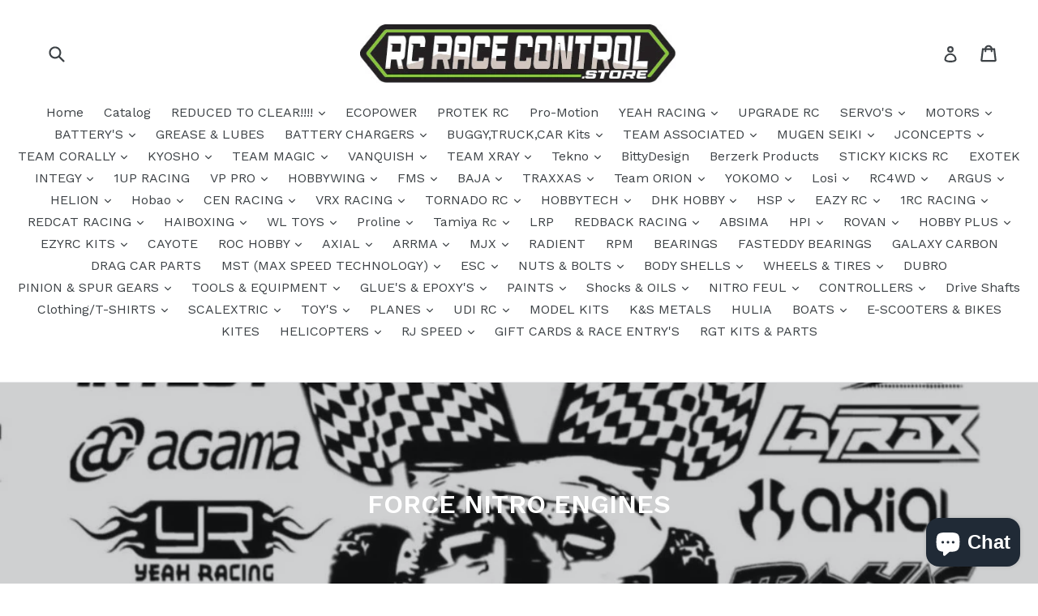

--- FILE ---
content_type: text/html; charset=utf-8
request_url: https://rcracecontrol.store/en-us/collections/force-nitro-engines
body_size: 66300
content:
<!doctype html>
<!--[if IE 9]> <html class="ie9 no-js" lang="en"> <![endif]-->
<!--[if (gt IE 9)|!(IE)]><!--> <html class="no-js" lang="en"> <!--<![endif]-->
<head>
  <meta charset="utf-8">
  <meta http-equiv="X-UA-Compatible" content="IE=edge,chrome=1">
  <meta name="viewport" content="width=device-width,initial-scale=1">
  <meta name="theme-color" content="#7796a8">
  <link rel="canonical" href="https://rcracecontrol.store/en-us/collections/force-nitro-engines">

  

  
  <title>
    FORCE NITRO ENGINES
    
    
    
      &ndash; RcRaceControl
    
  </title>

  
    <meta name="description" content="FORCE NITRO ENGINES">
  

  <!-- /snippets/social-meta-tags.liquid -->




<meta property="og:site_name" content="RcRaceControl">
<meta property="og:url" content="https://rcracecontrol.store/en-us/collections/force-nitro-engines">
<meta property="og:title" content="FORCE NITRO ENGINES">
<meta property="og:type" content="product.group">
<meta property="og:description" content="FORCE NITRO ENGINES">

<meta property="og:image" content="http://rcracecontrol.store/cdn/shop/collections/new_card_1200x1200.jpg?v=1530576009">
<meta property="og:image:secure_url" content="https://rcracecontrol.store/cdn/shop/collections/new_card_1200x1200.jpg?v=1530576009">


  <meta name="twitter:site" content="@dizzaracing">

<meta name="twitter:card" content="summary_large_image">
<meta name="twitter:title" content="FORCE NITRO ENGINES">
<meta name="twitter:description" content="FORCE NITRO ENGINES">


  <link href="//rcracecontrol.store/cdn/shop/t/1/assets/theme.scss.css?v=153431722559586270611703111247" rel="stylesheet" type="text/css" media="all" />
  

  <link href="//fonts.googleapis.com/css?family=Work+Sans:400,700" rel="stylesheet" type="text/css" media="all" />


  

    <link href="//fonts.googleapis.com/css?family=Work+Sans:600" rel="stylesheet" type="text/css" media="all" />
  



  <script>
    var theme = {
      strings: {
        addToCart: "Add to cart",
        soldOut: "Sold out",
        unavailable: "Unavailable",
        showMore: "Show More",
        showLess: "Show Less",
        addressError: "Error looking up that address",
        addressNoResults: "No results for that address",
        addressQueryLimit: "You have exceeded the Google API usage limit. Consider upgrading to a \u003ca href=\"https:\/\/developers.google.com\/maps\/premium\/usage-limits\"\u003ePremium Plan\u003c\/a\u003e.",
        authError: "There was a problem authenticating your Google Maps account."
      },
      moneyFormat: "${{amount}}"
    }

    document.documentElement.className = document.documentElement.className.replace('no-js', 'js');
  </script>

  <!--[if (lte IE 9) ]><script src="//rcracecontrol.store/cdn/shop/t/1/assets/match-media.min.js?v=22265819453975888031520396611" type="text/javascript"></script><![endif]-->

  

  <!--[if (gt IE 9)|!(IE)]><!--><script src="//rcracecontrol.store/cdn/shop/t/1/assets/lazysizes.js?v=68441465964607740661520396611" async="async"></script><!--<![endif]-->
  <!--[if lte IE 9]><script src="//rcracecontrol.store/cdn/shop/t/1/assets/lazysizes.min.js?1032"></script><![endif]-->

  <!--[if (gt IE 9)|!(IE)]><!--><script src="//rcracecontrol.store/cdn/shop/t/1/assets/vendor.js?v=136118274122071307521520396611" defer="defer"></script><!--<![endif]-->
  <!--[if lte IE 9]><script src="//rcracecontrol.store/cdn/shop/t/1/assets/vendor.js?v=136118274122071307521520396611"></script><![endif]-->

  <!--[if (gt IE 9)|!(IE)]><!--><script src="//rcracecontrol.store/cdn/shop/t/1/assets/theme.js?v=175072609754299674291521786878" defer="defer"></script><!--<![endif]-->
  <!--[if lte IE 9]><script src="//rcracecontrol.store/cdn/shop/t/1/assets/theme.js?v=175072609754299674291521786878"></script><![endif]-->

  <script>window.performance && window.performance.mark && window.performance.mark('shopify.content_for_header.start');</script><meta name="google-site-verification" content="ekZJnTwrIBvPszu2sKHWr5l_OqYdDRdlo8jBI1fJmGE">
<meta id="shopify-digital-wallet" name="shopify-digital-wallet" content="/889552959/digital_wallets/dialog">
<meta name="shopify-checkout-api-token" content="74acd4fe848309e02fbea93343628a49">
<meta id="in-context-paypal-metadata" data-shop-id="889552959" data-venmo-supported="false" data-environment="production" data-locale="en_US" data-paypal-v4="true" data-currency="USD">
<link rel="alternate" type="application/atom+xml" title="Feed" href="/en-us/collections/force-nitro-engines.atom" />
<link rel="alternate" hreflang="x-default" href="https://rcracecontrol.store/collections/force-nitro-engines">
<link rel="alternate" hreflang="en" href="https://rcracecontrol.store/collections/force-nitro-engines">
<link rel="alternate" hreflang="en-CA" href="https://rcracecontrol.store/en-ca/collections/force-nitro-engines">
<link rel="alternate" hreflang="en-NZ" href="https://rcracecontrol.store/en-nz/collections/force-nitro-engines">
<link rel="alternate" hreflang="en-GB" href="https://rcracecontrol.store/en-gb/collections/force-nitro-engines">
<link rel="alternate" hreflang="en-US" href="https://rcracecontrol.store/en-us/collections/force-nitro-engines">
<link rel="alternate" type="application/json+oembed" href="https://rcracecontrol.store/en-us/collections/force-nitro-engines.oembed">
<script async="async" src="/checkouts/internal/preloads.js?locale=en-US"></script>
<link rel="preconnect" href="https://shop.app" crossorigin="anonymous">
<script async="async" src="https://shop.app/checkouts/internal/preloads.js?locale=en-US&shop_id=889552959" crossorigin="anonymous"></script>
<script id="apple-pay-shop-capabilities" type="application/json">{"shopId":889552959,"countryCode":"AU","currencyCode":"USD","merchantCapabilities":["supports3DS"],"merchantId":"gid:\/\/shopify\/Shop\/889552959","merchantName":"RcRaceControl","requiredBillingContactFields":["postalAddress","email","phone"],"requiredShippingContactFields":["postalAddress","email","phone"],"shippingType":"shipping","supportedNetworks":["visa","masterCard","amex","jcb"],"total":{"type":"pending","label":"RcRaceControl","amount":"1.00"},"shopifyPaymentsEnabled":true,"supportsSubscriptions":true}</script>
<script id="shopify-features" type="application/json">{"accessToken":"74acd4fe848309e02fbea93343628a49","betas":["rich-media-storefront-analytics"],"domain":"rcracecontrol.store","predictiveSearch":true,"shopId":889552959,"locale":"en"}</script>
<script>var Shopify = Shopify || {};
Shopify.shop = "rcracecontrol.myshopify.com";
Shopify.locale = "en";
Shopify.currency = {"active":"USD","rate":"0.68171802"};
Shopify.country = "US";
Shopify.theme = {"name":"Debut","id":11918868543,"schema_name":"Debut","schema_version":"2.2.1","theme_store_id":796,"role":"main"};
Shopify.theme.handle = "null";
Shopify.theme.style = {"id":null,"handle":null};
Shopify.cdnHost = "rcracecontrol.store/cdn";
Shopify.routes = Shopify.routes || {};
Shopify.routes.root = "/en-us/";</script>
<script type="module">!function(o){(o.Shopify=o.Shopify||{}).modules=!0}(window);</script>
<script>!function(o){function n(){var o=[];function n(){o.push(Array.prototype.slice.apply(arguments))}return n.q=o,n}var t=o.Shopify=o.Shopify||{};t.loadFeatures=n(),t.autoloadFeatures=n()}(window);</script>
<script>
  window.ShopifyPay = window.ShopifyPay || {};
  window.ShopifyPay.apiHost = "shop.app\/pay";
  window.ShopifyPay.redirectState = null;
</script>
<script id="shop-js-analytics" type="application/json">{"pageType":"collection"}</script>
<script defer="defer" async type="module" src="//rcracecontrol.store/cdn/shopifycloud/shop-js/modules/v2/client.init-shop-cart-sync_C5BV16lS.en.esm.js"></script>
<script defer="defer" async type="module" src="//rcracecontrol.store/cdn/shopifycloud/shop-js/modules/v2/chunk.common_CygWptCX.esm.js"></script>
<script type="module">
  await import("//rcracecontrol.store/cdn/shopifycloud/shop-js/modules/v2/client.init-shop-cart-sync_C5BV16lS.en.esm.js");
await import("//rcracecontrol.store/cdn/shopifycloud/shop-js/modules/v2/chunk.common_CygWptCX.esm.js");

  window.Shopify.SignInWithShop?.initShopCartSync?.({"fedCMEnabled":true,"windoidEnabled":true});

</script>
<script>
  window.Shopify = window.Shopify || {};
  if (!window.Shopify.featureAssets) window.Shopify.featureAssets = {};
  window.Shopify.featureAssets['shop-js'] = {"shop-cart-sync":["modules/v2/client.shop-cart-sync_ZFArdW7E.en.esm.js","modules/v2/chunk.common_CygWptCX.esm.js"],"init-fed-cm":["modules/v2/client.init-fed-cm_CmiC4vf6.en.esm.js","modules/v2/chunk.common_CygWptCX.esm.js"],"shop-button":["modules/v2/client.shop-button_tlx5R9nI.en.esm.js","modules/v2/chunk.common_CygWptCX.esm.js"],"shop-cash-offers":["modules/v2/client.shop-cash-offers_DOA2yAJr.en.esm.js","modules/v2/chunk.common_CygWptCX.esm.js","modules/v2/chunk.modal_D71HUcav.esm.js"],"init-windoid":["modules/v2/client.init-windoid_sURxWdc1.en.esm.js","modules/v2/chunk.common_CygWptCX.esm.js"],"shop-toast-manager":["modules/v2/client.shop-toast-manager_ClPi3nE9.en.esm.js","modules/v2/chunk.common_CygWptCX.esm.js"],"init-shop-email-lookup-coordinator":["modules/v2/client.init-shop-email-lookup-coordinator_B8hsDcYM.en.esm.js","modules/v2/chunk.common_CygWptCX.esm.js"],"init-shop-cart-sync":["modules/v2/client.init-shop-cart-sync_C5BV16lS.en.esm.js","modules/v2/chunk.common_CygWptCX.esm.js"],"avatar":["modules/v2/client.avatar_BTnouDA3.en.esm.js"],"pay-button":["modules/v2/client.pay-button_FdsNuTd3.en.esm.js","modules/v2/chunk.common_CygWptCX.esm.js"],"init-customer-accounts":["modules/v2/client.init-customer-accounts_DxDtT_ad.en.esm.js","modules/v2/client.shop-login-button_C5VAVYt1.en.esm.js","modules/v2/chunk.common_CygWptCX.esm.js","modules/v2/chunk.modal_D71HUcav.esm.js"],"init-shop-for-new-customer-accounts":["modules/v2/client.init-shop-for-new-customer-accounts_ChsxoAhi.en.esm.js","modules/v2/client.shop-login-button_C5VAVYt1.en.esm.js","modules/v2/chunk.common_CygWptCX.esm.js","modules/v2/chunk.modal_D71HUcav.esm.js"],"shop-login-button":["modules/v2/client.shop-login-button_C5VAVYt1.en.esm.js","modules/v2/chunk.common_CygWptCX.esm.js","modules/v2/chunk.modal_D71HUcav.esm.js"],"init-customer-accounts-sign-up":["modules/v2/client.init-customer-accounts-sign-up_CPSyQ0Tj.en.esm.js","modules/v2/client.shop-login-button_C5VAVYt1.en.esm.js","modules/v2/chunk.common_CygWptCX.esm.js","modules/v2/chunk.modal_D71HUcav.esm.js"],"shop-follow-button":["modules/v2/client.shop-follow-button_Cva4Ekp9.en.esm.js","modules/v2/chunk.common_CygWptCX.esm.js","modules/v2/chunk.modal_D71HUcav.esm.js"],"checkout-modal":["modules/v2/client.checkout-modal_BPM8l0SH.en.esm.js","modules/v2/chunk.common_CygWptCX.esm.js","modules/v2/chunk.modal_D71HUcav.esm.js"],"lead-capture":["modules/v2/client.lead-capture_Bi8yE_yS.en.esm.js","modules/v2/chunk.common_CygWptCX.esm.js","modules/v2/chunk.modal_D71HUcav.esm.js"],"shop-login":["modules/v2/client.shop-login_D6lNrXab.en.esm.js","modules/v2/chunk.common_CygWptCX.esm.js","modules/v2/chunk.modal_D71HUcav.esm.js"],"payment-terms":["modules/v2/client.payment-terms_CZxnsJam.en.esm.js","modules/v2/chunk.common_CygWptCX.esm.js","modules/v2/chunk.modal_D71HUcav.esm.js"]};
</script>
<script>(function() {
  var isLoaded = false;
  function asyncLoad() {
    if (isLoaded) return;
    isLoaded = true;
    var urls = ["https:\/\/lay-buys.com\/js\/laybuy-advertize-element-creator.js?shop=rcracecontrol.myshopify.com","https:\/\/lay-buys.com\/js\/laybuy-advertize-element-creator.js?shop=rcracecontrol.myshopify.com","https:\/\/lay-buys.com\/js\/laybuys-advert.js?shop=rcracecontrol.myshopify.com","https:\/\/cdn-spurit.com\/shopify-apps\/discount-reminder\/common.js?shop=rcracecontrol.myshopify.com","https:\/\/cdn-spurit.com\/all-apps\/checker.js?shop=rcracecontrol.myshopify.com"];
    for (var i = 0; i < urls.length; i++) {
      var s = document.createElement('script');
      s.type = 'text/javascript';
      s.async = true;
      s.src = urls[i];
      var x = document.getElementsByTagName('script')[0];
      x.parentNode.insertBefore(s, x);
    }
  };
  if(window.attachEvent) {
    window.attachEvent('onload', asyncLoad);
  } else {
    window.addEventListener('load', asyncLoad, false);
  }
})();</script>
<script id="__st">var __st={"a":889552959,"offset":-43200,"reqid":"5ec58cbb-b643-4a03-816f-825a993007fe-1768654005","pageurl":"rcracecontrol.store\/en-us\/collections\/force-nitro-engines","u":"8c473dd85143","p":"collection","rtyp":"collection","rid":40948203583};</script>
<script>window.ShopifyPaypalV4VisibilityTracking = true;</script>
<script id="captcha-bootstrap">!function(){'use strict';const t='contact',e='account',n='new_comment',o=[[t,t],['blogs',n],['comments',n],[t,'customer']],c=[[e,'customer_login'],[e,'guest_login'],[e,'recover_customer_password'],[e,'create_customer']],r=t=>t.map((([t,e])=>`form[action*='/${t}']:not([data-nocaptcha='true']) input[name='form_type'][value='${e}']`)).join(','),a=t=>()=>t?[...document.querySelectorAll(t)].map((t=>t.form)):[];function s(){const t=[...o],e=r(t);return a(e)}const i='password',u='form_key',d=['recaptcha-v3-token','g-recaptcha-response','h-captcha-response',i],f=()=>{try{return window.sessionStorage}catch{return}},m='__shopify_v',_=t=>t.elements[u];function p(t,e,n=!1){try{const o=window.sessionStorage,c=JSON.parse(o.getItem(e)),{data:r}=function(t){const{data:e,action:n}=t;return t[m]||n?{data:e,action:n}:{data:t,action:n}}(c);for(const[e,n]of Object.entries(r))t.elements[e]&&(t.elements[e].value=n);n&&o.removeItem(e)}catch(o){console.error('form repopulation failed',{error:o})}}const l='form_type',E='cptcha';function T(t){t.dataset[E]=!0}const w=window,h=w.document,L='Shopify',v='ce_forms',y='captcha';let A=!1;((t,e)=>{const n=(g='f06e6c50-85a8-45c8-87d0-21a2b65856fe',I='https://cdn.shopify.com/shopifycloud/storefront-forms-hcaptcha/ce_storefront_forms_captcha_hcaptcha.v1.5.2.iife.js',D={infoText:'Protected by hCaptcha',privacyText:'Privacy',termsText:'Terms'},(t,e,n)=>{const o=w[L][v],c=o.bindForm;if(c)return c(t,g,e,D).then(n);var r;o.q.push([[t,g,e,D],n]),r=I,A||(h.body.append(Object.assign(h.createElement('script'),{id:'captcha-provider',async:!0,src:r})),A=!0)});var g,I,D;w[L]=w[L]||{},w[L][v]=w[L][v]||{},w[L][v].q=[],w[L][y]=w[L][y]||{},w[L][y].protect=function(t,e){n(t,void 0,e),T(t)},Object.freeze(w[L][y]),function(t,e,n,w,h,L){const[v,y,A,g]=function(t,e,n){const i=e?o:[],u=t?c:[],d=[...i,...u],f=r(d),m=r(i),_=r(d.filter((([t,e])=>n.includes(e))));return[a(f),a(m),a(_),s()]}(w,h,L),I=t=>{const e=t.target;return e instanceof HTMLFormElement?e:e&&e.form},D=t=>v().includes(t);t.addEventListener('submit',(t=>{const e=I(t);if(!e)return;const n=D(e)&&!e.dataset.hcaptchaBound&&!e.dataset.recaptchaBound,o=_(e),c=g().includes(e)&&(!o||!o.value);(n||c)&&t.preventDefault(),c&&!n&&(function(t){try{if(!f())return;!function(t){const e=f();if(!e)return;const n=_(t);if(!n)return;const o=n.value;o&&e.removeItem(o)}(t);const e=Array.from(Array(32),(()=>Math.random().toString(36)[2])).join('');!function(t,e){_(t)||t.append(Object.assign(document.createElement('input'),{type:'hidden',name:u})),t.elements[u].value=e}(t,e),function(t,e){const n=f();if(!n)return;const o=[...t.querySelectorAll(`input[type='${i}']`)].map((({name:t})=>t)),c=[...d,...o],r={};for(const[a,s]of new FormData(t).entries())c.includes(a)||(r[a]=s);n.setItem(e,JSON.stringify({[m]:1,action:t.action,data:r}))}(t,e)}catch(e){console.error('failed to persist form',e)}}(e),e.submit())}));const S=(t,e)=>{t&&!t.dataset[E]&&(n(t,e.some((e=>e===t))),T(t))};for(const o of['focusin','change'])t.addEventListener(o,(t=>{const e=I(t);D(e)&&S(e,y())}));const B=e.get('form_key'),M=e.get(l),P=B&&M;t.addEventListener('DOMContentLoaded',(()=>{const t=y();if(P)for(const e of t)e.elements[l].value===M&&p(e,B);[...new Set([...A(),...v().filter((t=>'true'===t.dataset.shopifyCaptcha))])].forEach((e=>S(e,t)))}))}(h,new URLSearchParams(w.location.search),n,t,e,['guest_login'])})(!0,!0)}();</script>
<script integrity="sha256-4kQ18oKyAcykRKYeNunJcIwy7WH5gtpwJnB7kiuLZ1E=" data-source-attribution="shopify.loadfeatures" defer="defer" src="//rcracecontrol.store/cdn/shopifycloud/storefront/assets/storefront/load_feature-a0a9edcb.js" crossorigin="anonymous"></script>
<script crossorigin="anonymous" defer="defer" src="//rcracecontrol.store/cdn/shopifycloud/storefront/assets/shopify_pay/storefront-65b4c6d7.js?v=20250812"></script>
<script data-source-attribution="shopify.dynamic_checkout.dynamic.init">var Shopify=Shopify||{};Shopify.PaymentButton=Shopify.PaymentButton||{isStorefrontPortableWallets:!0,init:function(){window.Shopify.PaymentButton.init=function(){};var t=document.createElement("script");t.src="https://rcracecontrol.store/cdn/shopifycloud/portable-wallets/latest/portable-wallets.en.js",t.type="module",document.head.appendChild(t)}};
</script>
<script data-source-attribution="shopify.dynamic_checkout.buyer_consent">
  function portableWalletsHideBuyerConsent(e){var t=document.getElementById("shopify-buyer-consent"),n=document.getElementById("shopify-subscription-policy-button");t&&n&&(t.classList.add("hidden"),t.setAttribute("aria-hidden","true"),n.removeEventListener("click",e))}function portableWalletsShowBuyerConsent(e){var t=document.getElementById("shopify-buyer-consent"),n=document.getElementById("shopify-subscription-policy-button");t&&n&&(t.classList.remove("hidden"),t.removeAttribute("aria-hidden"),n.addEventListener("click",e))}window.Shopify?.PaymentButton&&(window.Shopify.PaymentButton.hideBuyerConsent=portableWalletsHideBuyerConsent,window.Shopify.PaymentButton.showBuyerConsent=portableWalletsShowBuyerConsent);
</script>
<script data-source-attribution="shopify.dynamic_checkout.cart.bootstrap">document.addEventListener("DOMContentLoaded",(function(){function t(){return document.querySelector("shopify-accelerated-checkout-cart, shopify-accelerated-checkout")}if(t())Shopify.PaymentButton.init();else{new MutationObserver((function(e,n){t()&&(Shopify.PaymentButton.init(),n.disconnect())})).observe(document.body,{childList:!0,subtree:!0})}}));
</script>
<link id="shopify-accelerated-checkout-styles" rel="stylesheet" media="screen" href="https://rcracecontrol.store/cdn/shopifycloud/portable-wallets/latest/accelerated-checkout-backwards-compat.css" crossorigin="anonymous">
<style id="shopify-accelerated-checkout-cart">
        #shopify-buyer-consent {
  margin-top: 1em;
  display: inline-block;
  width: 100%;
}

#shopify-buyer-consent.hidden {
  display: none;
}

#shopify-subscription-policy-button {
  background: none;
  border: none;
  padding: 0;
  text-decoration: underline;
  font-size: inherit;
  cursor: pointer;
}

#shopify-subscription-policy-button::before {
  box-shadow: none;
}

      </style>

<script>window.performance && window.performance.mark && window.performance.mark('shopify.content_for_header.end');</script>
<!-- GS-Inventory Start. Do not change -->

<script class="gsinvdata">


  gsCollectionProducts = {};

  		gsCollectionProduct = {}; 
  		gsCollectionProduct['gsInventoryQty'] = 7; 
        gsCollectionProduct['productId'] = '1428796244031';
        gsCollectionProduct['imageCount'] = 2;
        
        
        
        gsCollectionProduct['gsIncoming'] =  false;    
   		gsCollectionProduct['gsInventoryContinue'] = "deny";    
  		gsCollectionProducts['zap-pt-31-1-oz-after-run-2'] = gsCollectionProduct;

  		gsCollectionProduct = {}; 
  		gsCollectionProduct['gsInventoryQty'] = 1; 
        gsCollectionProduct['productId'] = '1396914389055';
        gsCollectionProduct['imageCount'] = 1;
        
        
        
        gsCollectionProduct['gsIncoming'] =  false;    
   		gsCollectionProduct['gsInventoryContinue'] = "deny";    
  		gsCollectionProducts['force-21-25-13mm-abc-crankshaft-fp-cs2108'] = gsCollectionProduct;

  		gsCollectionProduct = {}; 
  		gsCollectionProduct['gsInventoryQty'] = 1; 
        gsCollectionProduct['productId'] = '1396905312319';
        gsCollectionProduct['imageCount'] = 0;
        
        
        
        gsCollectionProduct['gsIncoming'] =  false;    
   		gsCollectionProduct['gsInventoryContinue'] = "deny";    
  		gsCollectionProducts['piston-and-liner-for-3p-15pro-fp-cp1204-5c'] = gsCollectionProduct;
                              
  </script>

<script async type="text/javascript" src="https://gravity-apps.com/showinventory/js/shopify/gsinventory6708.js?v=gsa481373ce4d5516d68d21338723dad0f"></script>
<!-- GS-Inventory End. Do not change  -->
<script src="https://cdn.shopify.com/extensions/019b979b-238a-7e17-847d-ec6cb3db4951/preorderfrontend-174/assets/globo.preorder.min.js" type="text/javascript" defer="defer"></script>
<script src="https://cdn.shopify.com/extensions/7bc9bb47-adfa-4267-963e-cadee5096caf/inbox-1252/assets/inbox-chat-loader.js" type="text/javascript" defer="defer"></script>
<link href="https://monorail-edge.shopifysvc.com" rel="dns-prefetch">
<script>(function(){if ("sendBeacon" in navigator && "performance" in window) {try {var session_token_from_headers = performance.getEntriesByType('navigation')[0].serverTiming.find(x => x.name == '_s').description;} catch {var session_token_from_headers = undefined;}var session_cookie_matches = document.cookie.match(/_shopify_s=([^;]*)/);var session_token_from_cookie = session_cookie_matches && session_cookie_matches.length === 2 ? session_cookie_matches[1] : "";var session_token = session_token_from_headers || session_token_from_cookie || "";function handle_abandonment_event(e) {var entries = performance.getEntries().filter(function(entry) {return /monorail-edge.shopifysvc.com/.test(entry.name);});if (!window.abandonment_tracked && entries.length === 0) {window.abandonment_tracked = true;var currentMs = Date.now();var navigation_start = performance.timing.navigationStart;var payload = {shop_id: 889552959,url: window.location.href,navigation_start,duration: currentMs - navigation_start,session_token,page_type: "collection"};window.navigator.sendBeacon("https://monorail-edge.shopifysvc.com/v1/produce", JSON.stringify({schema_id: "online_store_buyer_site_abandonment/1.1",payload: payload,metadata: {event_created_at_ms: currentMs,event_sent_at_ms: currentMs}}));}}window.addEventListener('pagehide', handle_abandonment_event);}}());</script>
<script id="web-pixels-manager-setup">(function e(e,d,r,n,o){if(void 0===o&&(o={}),!Boolean(null===(a=null===(i=window.Shopify)||void 0===i?void 0:i.analytics)||void 0===a?void 0:a.replayQueue)){var i,a;window.Shopify=window.Shopify||{};var t=window.Shopify;t.analytics=t.analytics||{};var s=t.analytics;s.replayQueue=[],s.publish=function(e,d,r){return s.replayQueue.push([e,d,r]),!0};try{self.performance.mark("wpm:start")}catch(e){}var l=function(){var e={modern:/Edge?\/(1{2}[4-9]|1[2-9]\d|[2-9]\d{2}|\d{4,})\.\d+(\.\d+|)|Firefox\/(1{2}[4-9]|1[2-9]\d|[2-9]\d{2}|\d{4,})\.\d+(\.\d+|)|Chrom(ium|e)\/(9{2}|\d{3,})\.\d+(\.\d+|)|(Maci|X1{2}).+ Version\/(15\.\d+|(1[6-9]|[2-9]\d|\d{3,})\.\d+)([,.]\d+|)( \(\w+\)|)( Mobile\/\w+|) Safari\/|Chrome.+OPR\/(9{2}|\d{3,})\.\d+\.\d+|(CPU[ +]OS|iPhone[ +]OS|CPU[ +]iPhone|CPU IPhone OS|CPU iPad OS)[ +]+(15[._]\d+|(1[6-9]|[2-9]\d|\d{3,})[._]\d+)([._]\d+|)|Android:?[ /-](13[3-9]|1[4-9]\d|[2-9]\d{2}|\d{4,})(\.\d+|)(\.\d+|)|Android.+Firefox\/(13[5-9]|1[4-9]\d|[2-9]\d{2}|\d{4,})\.\d+(\.\d+|)|Android.+Chrom(ium|e)\/(13[3-9]|1[4-9]\d|[2-9]\d{2}|\d{4,})\.\d+(\.\d+|)|SamsungBrowser\/([2-9]\d|\d{3,})\.\d+/,legacy:/Edge?\/(1[6-9]|[2-9]\d|\d{3,})\.\d+(\.\d+|)|Firefox\/(5[4-9]|[6-9]\d|\d{3,})\.\d+(\.\d+|)|Chrom(ium|e)\/(5[1-9]|[6-9]\d|\d{3,})\.\d+(\.\d+|)([\d.]+$|.*Safari\/(?![\d.]+ Edge\/[\d.]+$))|(Maci|X1{2}).+ Version\/(10\.\d+|(1[1-9]|[2-9]\d|\d{3,})\.\d+)([,.]\d+|)( \(\w+\)|)( Mobile\/\w+|) Safari\/|Chrome.+OPR\/(3[89]|[4-9]\d|\d{3,})\.\d+\.\d+|(CPU[ +]OS|iPhone[ +]OS|CPU[ +]iPhone|CPU IPhone OS|CPU iPad OS)[ +]+(10[._]\d+|(1[1-9]|[2-9]\d|\d{3,})[._]\d+)([._]\d+|)|Android:?[ /-](13[3-9]|1[4-9]\d|[2-9]\d{2}|\d{4,})(\.\d+|)(\.\d+|)|Mobile Safari.+OPR\/([89]\d|\d{3,})\.\d+\.\d+|Android.+Firefox\/(13[5-9]|1[4-9]\d|[2-9]\d{2}|\d{4,})\.\d+(\.\d+|)|Android.+Chrom(ium|e)\/(13[3-9]|1[4-9]\d|[2-9]\d{2}|\d{4,})\.\d+(\.\d+|)|Android.+(UC? ?Browser|UCWEB|U3)[ /]?(15\.([5-9]|\d{2,})|(1[6-9]|[2-9]\d|\d{3,})\.\d+)\.\d+|SamsungBrowser\/(5\.\d+|([6-9]|\d{2,})\.\d+)|Android.+MQ{2}Browser\/(14(\.(9|\d{2,})|)|(1[5-9]|[2-9]\d|\d{3,})(\.\d+|))(\.\d+|)|K[Aa][Ii]OS\/(3\.\d+|([4-9]|\d{2,})\.\d+)(\.\d+|)/},d=e.modern,r=e.legacy,n=navigator.userAgent;return n.match(d)?"modern":n.match(r)?"legacy":"unknown"}(),u="modern"===l?"modern":"legacy",c=(null!=n?n:{modern:"",legacy:""})[u],f=function(e){return[e.baseUrl,"/wpm","/b",e.hashVersion,"modern"===e.buildTarget?"m":"l",".js"].join("")}({baseUrl:d,hashVersion:r,buildTarget:u}),m=function(e){var d=e.version,r=e.bundleTarget,n=e.surface,o=e.pageUrl,i=e.monorailEndpoint;return{emit:function(e){var a=e.status,t=e.errorMsg,s=(new Date).getTime(),l=JSON.stringify({metadata:{event_sent_at_ms:s},events:[{schema_id:"web_pixels_manager_load/3.1",payload:{version:d,bundle_target:r,page_url:o,status:a,surface:n,error_msg:t},metadata:{event_created_at_ms:s}}]});if(!i)return console&&console.warn&&console.warn("[Web Pixels Manager] No Monorail endpoint provided, skipping logging."),!1;try{return self.navigator.sendBeacon.bind(self.navigator)(i,l)}catch(e){}var u=new XMLHttpRequest;try{return u.open("POST",i,!0),u.setRequestHeader("Content-Type","text/plain"),u.send(l),!0}catch(e){return console&&console.warn&&console.warn("[Web Pixels Manager] Got an unhandled error while logging to Monorail."),!1}}}}({version:r,bundleTarget:l,surface:e.surface,pageUrl:self.location.href,monorailEndpoint:e.monorailEndpoint});try{o.browserTarget=l,function(e){var d=e.src,r=e.async,n=void 0===r||r,o=e.onload,i=e.onerror,a=e.sri,t=e.scriptDataAttributes,s=void 0===t?{}:t,l=document.createElement("script"),u=document.querySelector("head"),c=document.querySelector("body");if(l.async=n,l.src=d,a&&(l.integrity=a,l.crossOrigin="anonymous"),s)for(var f in s)if(Object.prototype.hasOwnProperty.call(s,f))try{l.dataset[f]=s[f]}catch(e){}if(o&&l.addEventListener("load",o),i&&l.addEventListener("error",i),u)u.appendChild(l);else{if(!c)throw new Error("Did not find a head or body element to append the script");c.appendChild(l)}}({src:f,async:!0,onload:function(){if(!function(){var e,d;return Boolean(null===(d=null===(e=window.Shopify)||void 0===e?void 0:e.analytics)||void 0===d?void 0:d.initialized)}()){var d=window.webPixelsManager.init(e)||void 0;if(d){var r=window.Shopify.analytics;r.replayQueue.forEach((function(e){var r=e[0],n=e[1],o=e[2];d.publishCustomEvent(r,n,o)})),r.replayQueue=[],r.publish=d.publishCustomEvent,r.visitor=d.visitor,r.initialized=!0}}},onerror:function(){return m.emit({status:"failed",errorMsg:"".concat(f," has failed to load")})},sri:function(e){var d=/^sha384-[A-Za-z0-9+/=]+$/;return"string"==typeof e&&d.test(e)}(c)?c:"",scriptDataAttributes:o}),m.emit({status:"loading"})}catch(e){m.emit({status:"failed",errorMsg:(null==e?void 0:e.message)||"Unknown error"})}}})({shopId: 889552959,storefrontBaseUrl: "https://rcracecontrol.store",extensionsBaseUrl: "https://extensions.shopifycdn.com/cdn/shopifycloud/web-pixels-manager",monorailEndpoint: "https://monorail-edge.shopifysvc.com/unstable/produce_batch",surface: "storefront-renderer",enabledBetaFlags: ["2dca8a86"],webPixelsConfigList: [{"id":"413794367","configuration":"{\"config\":\"{\\\"pixel_id\\\":\\\"GT-TBBG76N\\\",\\\"target_country\\\":\\\"AU\\\",\\\"gtag_events\\\":[{\\\"type\\\":\\\"purchase\\\",\\\"action_label\\\":\\\"MC-M1PELCDFVT\\\"},{\\\"type\\\":\\\"page_view\\\",\\\"action_label\\\":\\\"MC-M1PELCDFVT\\\"},{\\\"type\\\":\\\"view_item\\\",\\\"action_label\\\":\\\"MC-M1PELCDFVT\\\"}],\\\"enable_monitoring_mode\\\":false}\"}","eventPayloadVersion":"v1","runtimeContext":"OPEN","scriptVersion":"b2a88bafab3e21179ed38636efcd8a93","type":"APP","apiClientId":1780363,"privacyPurposes":[],"dataSharingAdjustments":{"protectedCustomerApprovalScopes":["read_customer_address","read_customer_email","read_customer_name","read_customer_personal_data","read_customer_phone"]}},{"id":"177307711","configuration":"{\"pixel_id\":\"162670231075133\",\"pixel_type\":\"facebook_pixel\",\"metaapp_system_user_token\":\"-\"}","eventPayloadVersion":"v1","runtimeContext":"OPEN","scriptVersion":"ca16bc87fe92b6042fbaa3acc2fbdaa6","type":"APP","apiClientId":2329312,"privacyPurposes":["ANALYTICS","MARKETING","SALE_OF_DATA"],"dataSharingAdjustments":{"protectedCustomerApprovalScopes":["read_customer_address","read_customer_email","read_customer_name","read_customer_personal_data","read_customer_phone"]}},{"id":"shopify-app-pixel","configuration":"{}","eventPayloadVersion":"v1","runtimeContext":"STRICT","scriptVersion":"0450","apiClientId":"shopify-pixel","type":"APP","privacyPurposes":["ANALYTICS","MARKETING"]},{"id":"shopify-custom-pixel","eventPayloadVersion":"v1","runtimeContext":"LAX","scriptVersion":"0450","apiClientId":"shopify-pixel","type":"CUSTOM","privacyPurposes":["ANALYTICS","MARKETING"]}],isMerchantRequest: false,initData: {"shop":{"name":"RcRaceControl","paymentSettings":{"currencyCode":"AUD"},"myshopifyDomain":"rcracecontrol.myshopify.com","countryCode":"AU","storefrontUrl":"https:\/\/rcracecontrol.store\/en-us"},"customer":null,"cart":null,"checkout":null,"productVariants":[],"purchasingCompany":null},},"https://rcracecontrol.store/cdn","fcfee988w5aeb613cpc8e4bc33m6693e112",{"modern":"","legacy":""},{"shopId":"889552959","storefrontBaseUrl":"https:\/\/rcracecontrol.store","extensionBaseUrl":"https:\/\/extensions.shopifycdn.com\/cdn\/shopifycloud\/web-pixels-manager","surface":"storefront-renderer","enabledBetaFlags":"[\"2dca8a86\"]","isMerchantRequest":"false","hashVersion":"fcfee988w5aeb613cpc8e4bc33m6693e112","publish":"custom","events":"[[\"page_viewed\",{}],[\"collection_viewed\",{\"collection\":{\"id\":\"40948203583\",\"title\":\"FORCE NITRO ENGINES\",\"productVariants\":[{\"price\":{\"amount\":7.0,\"currencyCode\":\"USD\"},\"product\":{\"title\":\"ZAP PT-31 1 OZ. AFTER RUN 2\",\"vendor\":\"Model Engines\",\"id\":\"1428796244031\",\"untranslatedTitle\":\"ZAP PT-31 1 OZ. AFTER RUN 2\",\"url\":\"\/en-us\/products\/zap-pt-31-1-oz-after-run-2\",\"type\":\"ZAP PT-31 1 OZ. AFTER RUN 2\"},\"id\":\"12899345334335\",\"image\":{\"src\":\"\/\/rcracecontrol.store\/cdn\/shop\/products\/PT-31.jpg?v=1534914999\"},\"sku\":\"PT-31\",\"title\":\"Default Title\",\"untranslatedTitle\":\"Default Title\"},{\"price\":{\"amount\":32.0,\"currencyCode\":\"USD\"},\"product\":{\"title\":\"FORCE 21\/25 13MM ABC CRANKSHAFT # FP-CS2108\",\"vendor\":\"FORCE ENGINES\",\"id\":\"1396914389055\",\"untranslatedTitle\":\"FORCE 21\/25 13MM ABC CRANKSHAFT # FP-CS2108\",\"url\":\"\/en-us\/products\/force-21-25-13mm-abc-crankshaft-fp-cs2108\",\"type\":\"FORCE 21\/25 13MM ABC CRANKSHAFT # FP-CS2108\"},\"id\":\"12689789059135\",\"image\":{\"src\":\"\/\/rcracecontrol.store\/cdn\/shop\/products\/FP-CS2108.jpg?v=1533778878\"},\"sku\":\"FP-CS2108\",\"title\":\"Default Title\",\"untranslatedTitle\":\"Default Title\"},{\"price\":{\"amount\":53.0,\"currencyCode\":\"USD\"},\"product\":{\"title\":\"PISTON AND LINER FOR 3P 15PRO # FP-CP1204-5C\",\"vendor\":\"FORCE ENGINES\",\"id\":\"1396905312319\",\"untranslatedTitle\":\"PISTON AND LINER FOR 3P 15PRO # FP-CP1204-5C\",\"url\":\"\/en-us\/products\/piston-and-liner-for-3p-15pro-fp-cp1204-5c\",\"type\":\"PISTON AND LINER FOR 3P 15PRO\"},\"id\":\"12689688297535\",\"image\":null,\"sku\":\"FP-CP1204-5C\",\"title\":\"Default Title\",\"untranslatedTitle\":\"Default Title\"}]}}]]"});</script><script>
  window.ShopifyAnalytics = window.ShopifyAnalytics || {};
  window.ShopifyAnalytics.meta = window.ShopifyAnalytics.meta || {};
  window.ShopifyAnalytics.meta.currency = 'USD';
  var meta = {"products":[{"id":1428796244031,"gid":"gid:\/\/shopify\/Product\/1428796244031","vendor":"Model Engines","type":"ZAP PT-31 1 OZ. AFTER RUN 2","handle":"zap-pt-31-1-oz-after-run-2","variants":[{"id":12899345334335,"price":700,"name":"ZAP PT-31 1 OZ. AFTER RUN 2","public_title":null,"sku":"PT-31"}],"remote":false},{"id":1396914389055,"gid":"gid:\/\/shopify\/Product\/1396914389055","vendor":"FORCE ENGINES","type":"FORCE 21\/25 13MM ABC CRANKSHAFT # FP-CS2108","handle":"force-21-25-13mm-abc-crankshaft-fp-cs2108","variants":[{"id":12689789059135,"price":3200,"name":"FORCE 21\/25 13MM ABC CRANKSHAFT # FP-CS2108","public_title":null,"sku":"FP-CS2108"}],"remote":false},{"id":1396905312319,"gid":"gid:\/\/shopify\/Product\/1396905312319","vendor":"FORCE ENGINES","type":"PISTON AND LINER FOR 3P 15PRO","handle":"piston-and-liner-for-3p-15pro-fp-cp1204-5c","variants":[{"id":12689688297535,"price":5300,"name":"PISTON AND LINER FOR 3P 15PRO # FP-CP1204-5C","public_title":null,"sku":"FP-CP1204-5C"}],"remote":false}],"page":{"pageType":"collection","resourceType":"collection","resourceId":40948203583,"requestId":"5ec58cbb-b643-4a03-816f-825a993007fe-1768654005"}};
  for (var attr in meta) {
    window.ShopifyAnalytics.meta[attr] = meta[attr];
  }
</script>
<script class="analytics">
  (function () {
    var customDocumentWrite = function(content) {
      var jquery = null;

      if (window.jQuery) {
        jquery = window.jQuery;
      } else if (window.Checkout && window.Checkout.$) {
        jquery = window.Checkout.$;
      }

      if (jquery) {
        jquery('body').append(content);
      }
    };

    var hasLoggedConversion = function(token) {
      if (token) {
        return document.cookie.indexOf('loggedConversion=' + token) !== -1;
      }
      return false;
    }

    var setCookieIfConversion = function(token) {
      if (token) {
        var twoMonthsFromNow = new Date(Date.now());
        twoMonthsFromNow.setMonth(twoMonthsFromNow.getMonth() + 2);

        document.cookie = 'loggedConversion=' + token + '; expires=' + twoMonthsFromNow;
      }
    }

    var trekkie = window.ShopifyAnalytics.lib = window.trekkie = window.trekkie || [];
    if (trekkie.integrations) {
      return;
    }
    trekkie.methods = [
      'identify',
      'page',
      'ready',
      'track',
      'trackForm',
      'trackLink'
    ];
    trekkie.factory = function(method) {
      return function() {
        var args = Array.prototype.slice.call(arguments);
        args.unshift(method);
        trekkie.push(args);
        return trekkie;
      };
    };
    for (var i = 0; i < trekkie.methods.length; i++) {
      var key = trekkie.methods[i];
      trekkie[key] = trekkie.factory(key);
    }
    trekkie.load = function(config) {
      trekkie.config = config || {};
      trekkie.config.initialDocumentCookie = document.cookie;
      var first = document.getElementsByTagName('script')[0];
      var script = document.createElement('script');
      script.type = 'text/javascript';
      script.onerror = function(e) {
        var scriptFallback = document.createElement('script');
        scriptFallback.type = 'text/javascript';
        scriptFallback.onerror = function(error) {
                var Monorail = {
      produce: function produce(monorailDomain, schemaId, payload) {
        var currentMs = new Date().getTime();
        var event = {
          schema_id: schemaId,
          payload: payload,
          metadata: {
            event_created_at_ms: currentMs,
            event_sent_at_ms: currentMs
          }
        };
        return Monorail.sendRequest("https://" + monorailDomain + "/v1/produce", JSON.stringify(event));
      },
      sendRequest: function sendRequest(endpointUrl, payload) {
        // Try the sendBeacon API
        if (window && window.navigator && typeof window.navigator.sendBeacon === 'function' && typeof window.Blob === 'function' && !Monorail.isIos12()) {
          var blobData = new window.Blob([payload], {
            type: 'text/plain'
          });

          if (window.navigator.sendBeacon(endpointUrl, blobData)) {
            return true;
          } // sendBeacon was not successful

        } // XHR beacon

        var xhr = new XMLHttpRequest();

        try {
          xhr.open('POST', endpointUrl);
          xhr.setRequestHeader('Content-Type', 'text/plain');
          xhr.send(payload);
        } catch (e) {
          console.log(e);
        }

        return false;
      },
      isIos12: function isIos12() {
        return window.navigator.userAgent.lastIndexOf('iPhone; CPU iPhone OS 12_') !== -1 || window.navigator.userAgent.lastIndexOf('iPad; CPU OS 12_') !== -1;
      }
    };
    Monorail.produce('monorail-edge.shopifysvc.com',
      'trekkie_storefront_load_errors/1.1',
      {shop_id: 889552959,
      theme_id: 11918868543,
      app_name: "storefront",
      context_url: window.location.href,
      source_url: "//rcracecontrol.store/cdn/s/trekkie.storefront.cd680fe47e6c39ca5d5df5f0a32d569bc48c0f27.min.js"});

        };
        scriptFallback.async = true;
        scriptFallback.src = '//rcracecontrol.store/cdn/s/trekkie.storefront.cd680fe47e6c39ca5d5df5f0a32d569bc48c0f27.min.js';
        first.parentNode.insertBefore(scriptFallback, first);
      };
      script.async = true;
      script.src = '//rcracecontrol.store/cdn/s/trekkie.storefront.cd680fe47e6c39ca5d5df5f0a32d569bc48c0f27.min.js';
      first.parentNode.insertBefore(script, first);
    };
    trekkie.load(
      {"Trekkie":{"appName":"storefront","development":false,"defaultAttributes":{"shopId":889552959,"isMerchantRequest":null,"themeId":11918868543,"themeCityHash":"3496535890722061915","contentLanguage":"en","currency":"USD","eventMetadataId":"c53b6b55-1484-421c-9df0-0b28ce7c5fbc"},"isServerSideCookieWritingEnabled":true,"monorailRegion":"shop_domain","enabledBetaFlags":["65f19447"]},"Session Attribution":{},"S2S":{"facebookCapiEnabled":true,"source":"trekkie-storefront-renderer","apiClientId":580111}}
    );

    var loaded = false;
    trekkie.ready(function() {
      if (loaded) return;
      loaded = true;

      window.ShopifyAnalytics.lib = window.trekkie;

      var originalDocumentWrite = document.write;
      document.write = customDocumentWrite;
      try { window.ShopifyAnalytics.merchantGoogleAnalytics.call(this); } catch(error) {};
      document.write = originalDocumentWrite;

      window.ShopifyAnalytics.lib.page(null,{"pageType":"collection","resourceType":"collection","resourceId":40948203583,"requestId":"5ec58cbb-b643-4a03-816f-825a993007fe-1768654005","shopifyEmitted":true});

      var match = window.location.pathname.match(/checkouts\/(.+)\/(thank_you|post_purchase)/)
      var token = match? match[1]: undefined;
      if (!hasLoggedConversion(token)) {
        setCookieIfConversion(token);
        window.ShopifyAnalytics.lib.track("Viewed Product Category",{"currency":"USD","category":"Collection: force-nitro-engines","collectionName":"force-nitro-engines","collectionId":40948203583,"nonInteraction":true},undefined,undefined,{"shopifyEmitted":true});
      }
    });


        var eventsListenerScript = document.createElement('script');
        eventsListenerScript.async = true;
        eventsListenerScript.src = "//rcracecontrol.store/cdn/shopifycloud/storefront/assets/shop_events_listener-3da45d37.js";
        document.getElementsByTagName('head')[0].appendChild(eventsListenerScript);

})();</script>
<script
  defer
  src="https://rcracecontrol.store/cdn/shopifycloud/perf-kit/shopify-perf-kit-3.0.4.min.js"
  data-application="storefront-renderer"
  data-shop-id="889552959"
  data-render-region="gcp-us-central1"
  data-page-type="collection"
  data-theme-instance-id="11918868543"
  data-theme-name="Debut"
  data-theme-version="2.2.1"
  data-monorail-region="shop_domain"
  data-resource-timing-sampling-rate="10"
  data-shs="true"
  data-shs-beacon="true"
  data-shs-export-with-fetch="true"
  data-shs-logs-sample-rate="1"
  data-shs-beacon-endpoint="https://rcracecontrol.store/api/collect"
></script>
</head>

<body class="template-collection">

  <a class="in-page-link visually-hidden skip-link" href="#MainContent">Skip to content</a>

  <div id="SearchDrawer" class="search-bar drawer drawer--top">
    <div class="search-bar__table">
      <div class="search-bar__table-cell search-bar__form-wrapper">
        <form class="search search-bar__form" action="/search" method="get" role="search">
          <button class="search-bar__submit search__submit btn--link" type="submit">
            <svg aria-hidden="true" focusable="false" role="presentation" class="icon icon-search" viewBox="0 0 37 40"><path d="M35.6 36l-9.8-9.8c4.1-5.4 3.6-13.2-1.3-18.1-5.4-5.4-14.2-5.4-19.7 0-5.4 5.4-5.4 14.2 0 19.7 2.6 2.6 6.1 4.1 9.8 4.1 3 0 5.9-1 8.3-2.8l9.8 9.8c.4.4.9.6 1.4.6s1-.2 1.4-.6c.9-.9.9-2.1.1-2.9zm-20.9-8.2c-2.6 0-5.1-1-7-2.9-3.9-3.9-3.9-10.1 0-14C9.6 9 12.2 8 14.7 8s5.1 1 7 2.9c3.9 3.9 3.9 10.1 0 14-1.9 1.9-4.4 2.9-7 2.9z"/></svg>
            <span class="icon__fallback-text">Submit</span>
          </button>
          <input class="search__input search-bar__input" type="search" name="q" value="" placeholder="Search" aria-label="Search">
        </form>
      </div>
      <div class="search-bar__table-cell text-right">
        <button type="button" class="btn--link search-bar__close js-drawer-close">
          <svg aria-hidden="true" focusable="false" role="presentation" class="icon icon-close" viewBox="0 0 37 40"><path d="M21.3 23l11-11c.8-.8.8-2 0-2.8-.8-.8-2-.8-2.8 0l-11 11-11-11c-.8-.8-2-.8-2.8 0-.8.8-.8 2 0 2.8l11 11-11 11c-.8.8-.8 2 0 2.8.4.4.9.6 1.4.6s1-.2 1.4-.6l11-11 11 11c.4.4.9.6 1.4.6s1-.2 1.4-.6c.8-.8.8-2 0-2.8l-11-11z"/></svg>
          <span class="icon__fallback-text">Close search</span>
        </button>
      </div>
    </div>
  </div>

  <div id="shopify-section-header" class="shopify-section">

<div data-section-id="header" data-section-type="header-section">
  <nav class="mobile-nav-wrapper medium-up--hide" role="navigation">
  <ul id="MobileNav" class="mobile-nav">
    
<li class="mobile-nav__item border-bottom">
        
          <a href="/en-us" class="mobile-nav__link">
            Home
          </a>
        
      </li>
    
<li class="mobile-nav__item border-bottom">
        
          <a href="/en-us/collections/all" class="mobile-nav__link">
            Catalog
          </a>
        
      </li>
    
<li class="mobile-nav__item border-bottom">
        
          
          <button type="button" class="btn--link js-toggle-submenu mobile-nav__link" data-target="reduced-to-clear-3" data-level="1">
            REDUCED TO CLEAR!!!!
            <div class="mobile-nav__icon">
              <svg aria-hidden="true" focusable="false" role="presentation" class="icon icon-chevron-right" viewBox="0 0 284.49 498.98"><defs><style>.cls-1{fill:#231f20}</style></defs><path class="cls-1" d="M223.18 628.49a35 35 0 0 1-24.75-59.75L388.17 379 198.43 189.26a35 35 0 0 1 49.5-49.5l214.49 214.49a35 35 0 0 1 0 49.5L247.93 618.24a34.89 34.89 0 0 1-24.75 10.25z" transform="translate(-188.18 -129.51)"/></svg>
              <span class="icon__fallback-text">expand</span>
            </div>
          </button>
          <ul class="mobile-nav__dropdown" data-parent="reduced-to-clear-3" data-level="2">
            <li class="mobile-nav__item border-bottom">
              <div class="mobile-nav__table">
                <div class="mobile-nav__table-cell mobile-nav__return">
                  <button class="btn--link js-toggle-submenu mobile-nav__return-btn" type="button">
                    <svg aria-hidden="true" focusable="false" role="presentation" class="icon icon-chevron-left" viewBox="0 0 284.49 498.98"><defs><style>.cls-1{fill:#231f20}</style></defs><path class="cls-1" d="M437.67 129.51a35 35 0 0 1 24.75 59.75L272.67 379l189.75 189.74a35 35 0 1 1-49.5 49.5L198.43 403.75a35 35 0 0 1 0-49.5l214.49-214.49a34.89 34.89 0 0 1 24.75-10.25z" transform="translate(-188.18 -129.51)"/></svg>
                    <span class="icon__fallback-text">collapse</span>
                  </button>
                </div>
                <a href="/en-us/collections/clearance-items-20-off" class="mobile-nav__sublist-link mobile-nav__sublist-header">
                  REDUCED TO CLEAR!!!!
                </a>
              </div>
            </li>

            
              <li class="mobile-nav__item border-bottom">
                
                  <a href="/en-us/collections/kits-combos-reduced-to-clear" class="mobile-nav__sublist-link">
                    KITS &amp; COMBO&#39;S REDUCED TO CLEAR
                  </a>
                
              </li>
            
              <li class="mobile-nav__item border-bottom">
                
                  <a href="/en-us/collections/wheels-tire-clearence" class="mobile-nav__sublist-link">
                    WHEELS &amp; TIRE CLEARENCE
                  </a>
                
              </li>
            
              <li class="mobile-nav__item border-bottom">
                
                  <a href="/en-us/collections/paint-clearence" class="mobile-nav__sublist-link">
                    PAINT CLEARENCE
                  </a>
                
              </li>
            
              <li class="mobile-nav__item border-bottom">
                
                  <a href="/en-us/collections/agama-parts" class="mobile-nav__sublist-link">
                    Agama Parts
                  </a>
                
              </li>
            
              <li class="mobile-nav__item border-bottom">
                
                  <a href="/en-us/collections/colt-parts" class="mobile-nav__sublist-link">
                    COLT PARTS
                  </a>
                
              </li>
            
              <li class="mobile-nav__item border-bottom">
                
                  <a href="/en-us/collections/servo-servo-horn-clearence" class="mobile-nav__sublist-link">
                    SERVO &amp; SERVO HORN CLEARENCE
                  </a>
                
              </li>
            
              <li class="mobile-nav__item border-bottom">
                
                  <a href="/en-us/collections/reduced-to-clear-batterys" class="mobile-nav__sublist-link">
                    REDUCED TO CLEAR BATTERYS
                  </a>
                
              </li>
            
              <li class="mobile-nav__item">
                
                  <a href="/en-us/collections/second-hand-rc-cars" class="mobile-nav__sublist-link">
                    SECOND HAND RC CARS
                  </a>
                
              </li>
            
          </ul>
        
      </li>
    
<li class="mobile-nav__item border-bottom">
        
          <a href="/en-us/collections/ecopower" class="mobile-nav__link">
            ECOPOWER
          </a>
        
      </li>
    
<li class="mobile-nav__item border-bottom">
        
          <a href="/en-us/collections/protek-rc" class="mobile-nav__link">
            PROTEK RC
          </a>
        
      </li>
    
<li class="mobile-nav__item border-bottom">
        
          <a href="/en-us/collections/pro-motion" class="mobile-nav__link">
            Pro-Motion
          </a>
        
      </li>
    
<li class="mobile-nav__item border-bottom">
        
          
          <button type="button" class="btn--link js-toggle-submenu mobile-nav__link" data-target="yeah-racing-7" data-level="1">
            YEAH RACING
            <div class="mobile-nav__icon">
              <svg aria-hidden="true" focusable="false" role="presentation" class="icon icon-chevron-right" viewBox="0 0 284.49 498.98"><defs><style>.cls-1{fill:#231f20}</style></defs><path class="cls-1" d="M223.18 628.49a35 35 0 0 1-24.75-59.75L388.17 379 198.43 189.26a35 35 0 0 1 49.5-49.5l214.49 214.49a35 35 0 0 1 0 49.5L247.93 618.24a34.89 34.89 0 0 1-24.75 10.25z" transform="translate(-188.18 -129.51)"/></svg>
              <span class="icon__fallback-text">expand</span>
            </div>
          </button>
          <ul class="mobile-nav__dropdown" data-parent="yeah-racing-7" data-level="2">
            <li class="mobile-nav__item border-bottom">
              <div class="mobile-nav__table">
                <div class="mobile-nav__table-cell mobile-nav__return">
                  <button class="btn--link js-toggle-submenu mobile-nav__return-btn" type="button">
                    <svg aria-hidden="true" focusable="false" role="presentation" class="icon icon-chevron-left" viewBox="0 0 284.49 498.98"><defs><style>.cls-1{fill:#231f20}</style></defs><path class="cls-1" d="M437.67 129.51a35 35 0 0 1 24.75 59.75L272.67 379l189.75 189.74a35 35 0 1 1-49.5 49.5L198.43 403.75a35 35 0 0 1 0-49.5l214.49-214.49a34.89 34.89 0 0 1 24.75-10.25z" transform="translate(-188.18 -129.51)"/></svg>
                    <span class="icon__fallback-text">collapse</span>
                  </button>
                </div>
                <a href="/en-us/collections/yeah-racing" class="mobile-nav__sublist-link mobile-nav__sublist-header">
                  YEAH RACING
                </a>
              </div>
            </li>

            
              <li class="mobile-nav__item border-bottom">
                
                  <a href="/en-us/collections/yeah-racing-bolt-shims" class="mobile-nav__sublist-link">
                    YEAH RACING BOLT,SHIM&#39;S,TOOLS
                  </a>
                
              </li>
            
              <li class="mobile-nav__item border-bottom">
                
                  <a href="/en-us/collections/yeah-racing-crawler-accessorys" class="mobile-nav__sublist-link">
                    YEAH RACING CRAWLER ACCESSORY&#39;S
                  </a>
                
              </li>
            
              <li class="mobile-nav__item border-bottom">
                
                  <a href="/en-us/collections/yeah-racing-escs-fans" class="mobile-nav__sublist-link">
                    YEAH RACING ESC&#39;S &amp; FANS
                  </a>
                
              </li>
            
              <li class="mobile-nav__item border-bottom">
                
                  <a href="/en-us/collections/yeah-racing-motors" class="mobile-nav__sublist-link">
                    YEAH RACING MOTORS
                  </a>
                
              </li>
            
              <li class="mobile-nav__item border-bottom">
                
                  <a href="/en-us/collections/yeah-racing-scx10-ii-scx10-iii" class="mobile-nav__sublist-link">
                    YEAH RACING SCX10 II &amp; SCX10 III
                  </a>
                
              </li>
            
              <li class="mobile-nav__item border-bottom">
                
                  <a href="/en-us/collections/yeah-racing-servos" class="mobile-nav__sublist-link">
                    YEAH RACING SERVO&#39;S
                  </a>
                
              </li>
            
              <li class="mobile-nav__item border-bottom">
                
                  <a href="/en-us/collections/yeah-racing-shocks" class="mobile-nav__sublist-link">
                    YEAH RACING SHOCKS
                  </a>
                
              </li>
            
              <li class="mobile-nav__item border-bottom">
                
                  <a href="/en-us/collections/yeah-racing-trx4-trx6" class="mobile-nav__sublist-link">
                    YEAH RACING TRX4,TRX6
                  </a>
                
              </li>
            
              <li class="mobile-nav__item border-bottom">
                
                  <a href="/en-us/collections/yeah-racing-wires-clamps" class="mobile-nav__sublist-link">
                    YEAH RACING WIRES &amp; CLAMPS
                  </a>
                
              </li>
            
              <li class="mobile-nav__item border-bottom">
                
                  <a href="/en-us/collections/yeah-racing-shock-diff-oil-grease" class="mobile-nav__sublist-link">
                    YEAH RACING SHOCK/DIFF OIL &amp; GREASE
                  </a>
                
              </li>
            
              <li class="mobile-nav__item border-bottom">
                
                  <a href="/en-us/collections/yeah-racing-wheels-tires" class="mobile-nav__sublist-link">
                    YEAH RACING WHEELS &amp; TIRES
                  </a>
                
              </li>
            
              <li class="mobile-nav__item border-bottom">
                
                  <a href="/en-us/collections/yeah-racing-pinion-gears" class="mobile-nav__sublist-link">
                    YEAH RACING PINION GEARS
                  </a>
                
              </li>
            
              <li class="mobile-nav__item border-bottom">
                
                  <a href="/en-us/collections/yeah-racing-spur-gears" class="mobile-nav__sublist-link">
                    YEAH RACING SPUR GEARS
                  </a>
                
              </li>
            
              <li class="mobile-nav__item border-bottom">
                
                  <a href="/en-us/collections/yeah-racing-mini-z-parts" class="mobile-nav__sublist-link">
                    YEAH RACING MINI-Z PARTS
                  </a>
                
              </li>
            
              <li class="mobile-nav__item border-bottom">
                
                  <a href="/en-us/collections/yeah-racing-turnbuckles-rod-ends" class="mobile-nav__sublist-link">
                    YEAH RACING TURNBUCKLES &amp; ROD ENDS
                  </a>
                
              </li>
            
              <li class="mobile-nav__item border-bottom">
                
                  <a href="/en-us/collections/yeah-racing-optima-mid-parts" class="mobile-nav__sublist-link">
                    YEAH RACING OPTIMA MID PARTS
                  </a>
                
              </li>
            
              <li class="mobile-nav__item">
                
                  <a href="/en-us/collections/yeah-racing-rc10-upgrade-parts" class="mobile-nav__sublist-link">
                    YEAH RACING RC10 UPGRADE PARTS
                  </a>
                
              </li>
            
          </ul>
        
      </li>
    
<li class="mobile-nav__item border-bottom">
        
          <a href="/en-us/collections/upgrade-rc" class="mobile-nav__link">
            UPGRADE RC
          </a>
        
      </li>
    
<li class="mobile-nav__item border-bottom">
        
          
          <button type="button" class="btn--link js-toggle-submenu mobile-nav__link" data-target="servos-9" data-level="1">
            SERVO'S
            <div class="mobile-nav__icon">
              <svg aria-hidden="true" focusable="false" role="presentation" class="icon icon-chevron-right" viewBox="0 0 284.49 498.98"><defs><style>.cls-1{fill:#231f20}</style></defs><path class="cls-1" d="M223.18 628.49a35 35 0 0 1-24.75-59.75L388.17 379 198.43 189.26a35 35 0 0 1 49.5-49.5l214.49 214.49a35 35 0 0 1 0 49.5L247.93 618.24a34.89 34.89 0 0 1-24.75 10.25z" transform="translate(-188.18 -129.51)"/></svg>
              <span class="icon__fallback-text">expand</span>
            </div>
          </button>
          <ul class="mobile-nav__dropdown" data-parent="servos-9" data-level="2">
            <li class="mobile-nav__item border-bottom">
              <div class="mobile-nav__table">
                <div class="mobile-nav__table-cell mobile-nav__return">
                  <button class="btn--link js-toggle-submenu mobile-nav__return-btn" type="button">
                    <svg aria-hidden="true" focusable="false" role="presentation" class="icon icon-chevron-left" viewBox="0 0 284.49 498.98"><defs><style>.cls-1{fill:#231f20}</style></defs><path class="cls-1" d="M437.67 129.51a35 35 0 0 1 24.75 59.75L272.67 379l189.75 189.74a35 35 0 1 1-49.5 49.5L198.43 403.75a35 35 0 0 1 0-49.5l214.49-214.49a34.89 34.89 0 0 1 24.75-10.25z" transform="translate(-188.18 -129.51)"/></svg>
                    <span class="icon__fallback-text">collapse</span>
                  </button>
                </div>
                <a href="/en-us/collections/servos" class="mobile-nav__sublist-link mobile-nav__sublist-header">
                  SERVO'S
                </a>
              </div>
            </li>

            
              <li class="mobile-nav__item border-bottom">
                
                  <a href="/en-us/collections/savox-servo" class="mobile-nav__sublist-link">
                    SAVOX SERVO
                  </a>
                
              </li>
            
              <li class="mobile-nav__item border-bottom">
                
                  <a href="/en-us/collections/servos-mini" class="mobile-nav__sublist-link">
                    SERVO&#39;S MINI
                  </a>
                
              </li>
            
              <li class="mobile-nav__item border-bottom">
                
                  <a href="/en-us/collections/servos-standard" class="mobile-nav__sublist-link">
                    SERVO&#39;S STANDARD
                  </a>
                
              </li>
            
              <li class="mobile-nav__item border-bottom">
                
                  <a href="/en-us/collections/ecopower-servos" class="mobile-nav__sublist-link">
                    ECOPOWER SERVOS
                  </a>
                
              </li>
            
              <li class="mobile-nav__item border-bottom">
                
                  <a href="/en-us/collections/protek-servos" class="mobile-nav__sublist-link">
                    PROTEK SERVO&#39;S
                  </a>
                
              </li>
            
              <li class="mobile-nav__item border-bottom">
                
                  <a href="/en-us/collections/servos-large" class="mobile-nav__sublist-link">
                    SERVO&#39;S LARGE
                  </a>
                
              </li>
            
              <li class="mobile-nav__item border-bottom">
                
                  <a href="/en-us/collections/servo-horns-23t" class="mobile-nav__sublist-link">
                    SERVO HORNS 23T
                  </a>
                
              </li>
            
              <li class="mobile-nav__item border-bottom">
                
                  <a href="/en-us/collections/servo-horns-24t" class="mobile-nav__sublist-link">
                    SERVO HORNS 24T
                  </a>
                
              </li>
            
              <li class="mobile-nav__item border-bottom">
                
                  <a href="/en-us/collections/servo-horns-25t" class="mobile-nav__sublist-link">
                    SERVO HORNS 25T
                  </a>
                
              </li>
            
              <li class="mobile-nav__item">
                
                  <a href="/en-us/collections/servo-leads" class="mobile-nav__sublist-link">
                    SERVO LEADS
                  </a>
                
              </li>
            
          </ul>
        
      </li>
    
<li class="mobile-nav__item border-bottom">
        
          
          <button type="button" class="btn--link js-toggle-submenu mobile-nav__link" data-target="motors-10" data-level="1">
            MOTORS
            <div class="mobile-nav__icon">
              <svg aria-hidden="true" focusable="false" role="presentation" class="icon icon-chevron-right" viewBox="0 0 284.49 498.98"><defs><style>.cls-1{fill:#231f20}</style></defs><path class="cls-1" d="M223.18 628.49a35 35 0 0 1-24.75-59.75L388.17 379 198.43 189.26a35 35 0 0 1 49.5-49.5l214.49 214.49a35 35 0 0 1 0 49.5L247.93 618.24a34.89 34.89 0 0 1-24.75 10.25z" transform="translate(-188.18 -129.51)"/></svg>
              <span class="icon__fallback-text">expand</span>
            </div>
          </button>
          <ul class="mobile-nav__dropdown" data-parent="motors-10" data-level="2">
            <li class="mobile-nav__item border-bottom">
              <div class="mobile-nav__table">
                <div class="mobile-nav__table-cell mobile-nav__return">
                  <button class="btn--link js-toggle-submenu mobile-nav__return-btn" type="button">
                    <svg aria-hidden="true" focusable="false" role="presentation" class="icon icon-chevron-left" viewBox="0 0 284.49 498.98"><defs><style>.cls-1{fill:#231f20}</style></defs><path class="cls-1" d="M437.67 129.51a35 35 0 0 1 24.75 59.75L272.67 379l189.75 189.74a35 35 0 1 1-49.5 49.5L198.43 403.75a35 35 0 0 1 0-49.5l214.49-214.49a34.89 34.89 0 0 1 24.75-10.25z" transform="translate(-188.18 -129.51)"/></svg>
                    <span class="icon__fallback-text">collapse</span>
                  </button>
                </div>
                <a href="/en-us/collections/motors" class="mobile-nav__sublist-link mobile-nav__sublist-header">
                  MOTORS
                </a>
              </div>
            </li>

            
              <li class="mobile-nav__item border-bottom">
                
                  
                  <button type="button" class="btn--link js-toggle-submenu mobile-nav__link mobile-nav__sublist-link" data-target="nitro-motors-10-1">
                    NITRO MOTORS
                    <div class="mobile-nav__icon">
                      <svg aria-hidden="true" focusable="false" role="presentation" class="icon icon-chevron-right" viewBox="0 0 284.49 498.98"><defs><style>.cls-1{fill:#231f20}</style></defs><path class="cls-1" d="M223.18 628.49a35 35 0 0 1-24.75-59.75L388.17 379 198.43 189.26a35 35 0 0 1 49.5-49.5l214.49 214.49a35 35 0 0 1 0 49.5L247.93 618.24a34.89 34.89 0 0 1-24.75 10.25z" transform="translate(-188.18 -129.51)"/></svg>
                      <span class="icon__fallback-text">expand</span>
                    </div>
                  </button>
                  <ul class="mobile-nav__dropdown" data-parent="nitro-motors-10-1" data-level="3">
                    <li class="mobile-nav__item border-bottom">
                      <div class="mobile-nav__table">
                        <div class="mobile-nav__table-cell mobile-nav__return">
                          <button type="button" class="btn--link js-toggle-submenu mobile-nav__return-btn" data-target="motors-10">
                            <svg aria-hidden="true" focusable="false" role="presentation" class="icon icon-chevron-left" viewBox="0 0 284.49 498.98"><defs><style>.cls-1{fill:#231f20}</style></defs><path class="cls-1" d="M437.67 129.51a35 35 0 0 1 24.75 59.75L272.67 379l189.75 189.74a35 35 0 1 1-49.5 49.5L198.43 403.75a35 35 0 0 1 0-49.5l214.49-214.49a34.89 34.89 0 0 1 24.75-10.25z" transform="translate(-188.18 -129.51)"/></svg>
                            <span class="icon__fallback-text">collapse</span>
                          </button>
                        </div>
                        <a href="/en-us/collections/nitro-motors" class="mobile-nav__sublist-link mobile-nav__sublist-header">
                          NITRO MOTORS
                        </a>
                      </div>
                    </li>
                    
                      <li class="mobile-nav__item">
                        <a href="/en-us/collections/nova-engines" class="mobile-nav__sublist-link">
                          NOVA ENGINES
                        </a>
                      </li>
                    
                  </ul>
                
              </li>
            
              <li class="mobile-nav__item border-bottom">
                
                  <a href="/en-us/collections/gas-motors" class="mobile-nav__sublist-link">
                    GAS MOTORS
                  </a>
                
              </li>
            
              <li class="mobile-nav__item border-bottom">
                
                  <a href="/en-us/collections/brushed-motors" class="mobile-nav__sublist-link">
                    BRUSHED MOTORS
                  </a>
                
              </li>
            
              <li class="mobile-nav__item border-bottom">
                
                  
                  <button type="button" class="btn--link js-toggle-submenu mobile-nav__link mobile-nav__sublist-link" data-target="brushless-motors-10-4">
                    BRUSHLESS MOTORS
                    <div class="mobile-nav__icon">
                      <svg aria-hidden="true" focusable="false" role="presentation" class="icon icon-chevron-right" viewBox="0 0 284.49 498.98"><defs><style>.cls-1{fill:#231f20}</style></defs><path class="cls-1" d="M223.18 628.49a35 35 0 0 1-24.75-59.75L388.17 379 198.43 189.26a35 35 0 0 1 49.5-49.5l214.49 214.49a35 35 0 0 1 0 49.5L247.93 618.24a34.89 34.89 0 0 1-24.75 10.25z" transform="translate(-188.18 -129.51)"/></svg>
                      <span class="icon__fallback-text">expand</span>
                    </div>
                  </button>
                  <ul class="mobile-nav__dropdown" data-parent="brushless-motors-10-4" data-level="3">
                    <li class="mobile-nav__item border-bottom">
                      <div class="mobile-nav__table">
                        <div class="mobile-nav__table-cell mobile-nav__return">
                          <button type="button" class="btn--link js-toggle-submenu mobile-nav__return-btn" data-target="motors-10">
                            <svg aria-hidden="true" focusable="false" role="presentation" class="icon icon-chevron-left" viewBox="0 0 284.49 498.98"><defs><style>.cls-1{fill:#231f20}</style></defs><path class="cls-1" d="M437.67 129.51a35 35 0 0 1 24.75 59.75L272.67 379l189.75 189.74a35 35 0 1 1-49.5 49.5L198.43 403.75a35 35 0 0 1 0-49.5l214.49-214.49a34.89 34.89 0 0 1 24.75-10.25z" transform="translate(-188.18 -129.51)"/></svg>
                            <span class="icon__fallback-text">collapse</span>
                          </button>
                        </div>
                        <a href="/en-us/collections/brushless-motors" class="mobile-nav__sublist-link mobile-nav__sublist-header">
                          BRUSHLESS MOTORS
                        </a>
                      </div>
                    </li>
                    
                      <li class="mobile-nav__item border-bottom">
                        <a href="/en-us/collections/21-5t-brushless-motors" class="mobile-nav__sublist-link">
                          21.5T BRUSHLESS MOTORS
                        </a>
                      </li>
                    
                      <li class="mobile-nav__item border-bottom">
                        <a href="/en-us/collections/17-5t-brushless-motors" class="mobile-nav__sublist-link">
                          17.5T BRUSHLESS MOTORS
                        </a>
                      </li>
                    
                      <li class="mobile-nav__item border-bottom">
                        <a href="/en-us/collections/13-5t-brushless-motors" class="mobile-nav__sublist-link">
                          13.5T BRUSHLESS MOTORS
                        </a>
                      </li>
                    
                      <li class="mobile-nav__item border-bottom">
                        <a href="/en-us/collections/10-5t-brushless-motors" class="mobile-nav__sublist-link">
                          10.5T BRUSHLESS MOTORS
                        </a>
                      </li>
                    
                      <li class="mobile-nav__item border-bottom">
                        <a href="/en-us/collections/modified-brushless-motors" class="mobile-nav__sublist-link">
                          MODIFIED BRUSHLESS MOTORS
                        </a>
                      </li>
                    
                      <li class="mobile-nav__item border-bottom">
                        <a href="/en-us/collections/1-8-scale-brushless-motors" class="mobile-nav__sublist-link">
                          1/8 SCALE BRUSHLESS MOTORS
                        </a>
                      </li>
                    
                      <li class="mobile-nav__item">
                        <a href="/en-us/collections/1-5-scale-brushless-motors" class="mobile-nav__sublist-link">
                          1/5 SCALE BRUSHLESS MOTORS
                        </a>
                      </li>
                    
                  </ul>
                
              </li>
            
              <li class="mobile-nav__item border-bottom">
                
                  <a href="/en-us/collections/glow-plugs" class="mobile-nav__sublist-link">
                    GLOW PLUGS
                  </a>
                
              </li>
            
              <li class="mobile-nav__item border-bottom">
                
                  <a href="/en-us/collections/fuel-line" class="mobile-nav__sublist-link">
                    Fuel Line
                  </a>
                
              </li>
            
              <li class="mobile-nav__item border-bottom">
                
                  <a href="/en-us/collections/air-filters" class="mobile-nav__sublist-link">
                    Air filters
                  </a>
                
              </li>
            
              <li class="mobile-nav__item border-bottom">
                
                  <a href="/en-us/collections/clutchs" class="mobile-nav__sublist-link">
                    CLUTCH&#39;S
                  </a>
                
              </li>
            
              <li class="mobile-nav__item border-bottom">
                
                  <a href="/en-us/collections/clutch-bells" class="mobile-nav__sublist-link">
                    CLUTCH BELLS
                  </a>
                
              </li>
            
              <li class="mobile-nav__item border-bottom">
                
                  <a href="/en-us/collections/reds-racing" class="mobile-nav__sublist-link">
                    REDS RACING
                  </a>
                
              </li>
            
              <li class="mobile-nav__item border-bottom">
                
                  
                  <button type="button" class="btn--link js-toggle-submenu mobile-nav__link mobile-nav__sublist-link" data-target="exhaust-pipes-10-11">
                    EXHAUST PIPES
                    <div class="mobile-nav__icon">
                      <svg aria-hidden="true" focusable="false" role="presentation" class="icon icon-chevron-right" viewBox="0 0 284.49 498.98"><defs><style>.cls-1{fill:#231f20}</style></defs><path class="cls-1" d="M223.18 628.49a35 35 0 0 1-24.75-59.75L388.17 379 198.43 189.26a35 35 0 0 1 49.5-49.5l214.49 214.49a35 35 0 0 1 0 49.5L247.93 618.24a34.89 34.89 0 0 1-24.75 10.25z" transform="translate(-188.18 -129.51)"/></svg>
                      <span class="icon__fallback-text">expand</span>
                    </div>
                  </button>
                  <ul class="mobile-nav__dropdown" data-parent="exhaust-pipes-10-11" data-level="3">
                    <li class="mobile-nav__item border-bottom">
                      <div class="mobile-nav__table">
                        <div class="mobile-nav__table-cell mobile-nav__return">
                          <button type="button" class="btn--link js-toggle-submenu mobile-nav__return-btn" data-target="motors-10">
                            <svg aria-hidden="true" focusable="false" role="presentation" class="icon icon-chevron-left" viewBox="0 0 284.49 498.98"><defs><style>.cls-1{fill:#231f20}</style></defs><path class="cls-1" d="M437.67 129.51a35 35 0 0 1 24.75 59.75L272.67 379l189.75 189.74a35 35 0 1 1-49.5 49.5L198.43 403.75a35 35 0 0 1 0-49.5l214.49-214.49a34.89 34.89 0 0 1 24.75-10.25z" transform="translate(-188.18 -129.51)"/></svg>
                            <span class="icon__fallback-text">collapse</span>
                          </button>
                        </div>
                        <a href="/en-us/collections/exhaust-pipes" class="mobile-nav__sublist-link mobile-nav__sublist-header">
                          EXHAUST PIPES
                        </a>
                      </div>
                    </li>
                    
                      <li class="mobile-nav__item border-bottom">
                        <a href="/en-us/collections/nitro-pipes" class="mobile-nav__sublist-link">
                          NITRO PIPES
                        </a>
                      </li>
                    
                      <li class="mobile-nav__item">
                        <a href="/en-us/collections/baja-pipes" class="mobile-nav__sublist-link">
                          BAJA PIPES
                        </a>
                      </li>
                    
                  </ul>
                
              </li>
            
              <li class="mobile-nav__item">
                
                  
                  <button type="button" class="btn--link js-toggle-submenu mobile-nav__link mobile-nav__sublist-link" data-target="force-engines-10-12">
                    FORCE ENGINES
                    <div class="mobile-nav__icon">
                      <svg aria-hidden="true" focusable="false" role="presentation" class="icon icon-chevron-right" viewBox="0 0 284.49 498.98"><defs><style>.cls-1{fill:#231f20}</style></defs><path class="cls-1" d="M223.18 628.49a35 35 0 0 1-24.75-59.75L388.17 379 198.43 189.26a35 35 0 0 1 49.5-49.5l214.49 214.49a35 35 0 0 1 0 49.5L247.93 618.24a34.89 34.89 0 0 1-24.75 10.25z" transform="translate(-188.18 -129.51)"/></svg>
                      <span class="icon__fallback-text">expand</span>
                    </div>
                  </button>
                  <ul class="mobile-nav__dropdown" data-parent="force-engines-10-12" data-level="3">
                    <li class="mobile-nav__item border-bottom">
                      <div class="mobile-nav__table">
                        <div class="mobile-nav__table-cell mobile-nav__return">
                          <button type="button" class="btn--link js-toggle-submenu mobile-nav__return-btn" data-target="motors-10">
                            <svg aria-hidden="true" focusable="false" role="presentation" class="icon icon-chevron-left" viewBox="0 0 284.49 498.98"><defs><style>.cls-1{fill:#231f20}</style></defs><path class="cls-1" d="M437.67 129.51a35 35 0 0 1 24.75 59.75L272.67 379l189.75 189.74a35 35 0 1 1-49.5 49.5L198.43 403.75a35 35 0 0 1 0-49.5l214.49-214.49a34.89 34.89 0 0 1 24.75-10.25z" transform="translate(-188.18 -129.51)"/></svg>
                            <span class="icon__fallback-text">collapse</span>
                          </button>
                        </div>
                        <a href="/en-us/collections/force-engines" class="mobile-nav__sublist-link mobile-nav__sublist-header">
                          FORCE ENGINES
                        </a>
                      </div>
                    </li>
                    
                      <li class="mobile-nav__item border-bottom">
                        <a href="/en-us/collections/force-nitro-engines" class="mobile-nav__sublist-link" aria-current="page">
                          FORCE NITRO ENGINES
                        </a>
                      </li>
                    
                      <li class="mobile-nav__item">
                        <a href="/en-us/collections/force-spares-tools" class="mobile-nav__sublist-link">
                          FORCE SPARES &amp; TOOLS
                        </a>
                      </li>
                    
                  </ul>
                
              </li>
            
          </ul>
        
      </li>
    
<li class="mobile-nav__item border-bottom">
        
          
          <button type="button" class="btn--link js-toggle-submenu mobile-nav__link" data-target="batterys-11" data-level="1">
            BATTERY'S
            <div class="mobile-nav__icon">
              <svg aria-hidden="true" focusable="false" role="presentation" class="icon icon-chevron-right" viewBox="0 0 284.49 498.98"><defs><style>.cls-1{fill:#231f20}</style></defs><path class="cls-1" d="M223.18 628.49a35 35 0 0 1-24.75-59.75L388.17 379 198.43 189.26a35 35 0 0 1 49.5-49.5l214.49 214.49a35 35 0 0 1 0 49.5L247.93 618.24a34.89 34.89 0 0 1-24.75 10.25z" transform="translate(-188.18 -129.51)"/></svg>
              <span class="icon__fallback-text">expand</span>
            </div>
          </button>
          <ul class="mobile-nav__dropdown" data-parent="batterys-11" data-level="2">
            <li class="mobile-nav__item border-bottom">
              <div class="mobile-nav__table">
                <div class="mobile-nav__table-cell mobile-nav__return">
                  <button class="btn--link js-toggle-submenu mobile-nav__return-btn" type="button">
                    <svg aria-hidden="true" focusable="false" role="presentation" class="icon icon-chevron-left" viewBox="0 0 284.49 498.98"><defs><style>.cls-1{fill:#231f20}</style></defs><path class="cls-1" d="M437.67 129.51a35 35 0 0 1 24.75 59.75L272.67 379l189.75 189.74a35 35 0 1 1-49.5 49.5L198.43 403.75a35 35 0 0 1 0-49.5l214.49-214.49a34.89 34.89 0 0 1 24.75-10.25z" transform="translate(-188.18 -129.51)"/></svg>
                    <span class="icon__fallback-text">collapse</span>
                  </button>
                </div>
                <a href="/en-us/collections/batterys" class="mobile-nav__sublist-link mobile-nav__sublist-header">
                  BATTERY'S
                </a>
              </div>
            </li>

            
              <li class="mobile-nav__item border-bottom">
                
                  
                  <button type="button" class="btn--link js-toggle-submenu mobile-nav__link mobile-nav__sublist-link" data-target="nimh-batterys-11-1">
                    NIMH BATTERY'S
                    <div class="mobile-nav__icon">
                      <svg aria-hidden="true" focusable="false" role="presentation" class="icon icon-chevron-right" viewBox="0 0 284.49 498.98"><defs><style>.cls-1{fill:#231f20}</style></defs><path class="cls-1" d="M223.18 628.49a35 35 0 0 1-24.75-59.75L388.17 379 198.43 189.26a35 35 0 0 1 49.5-49.5l214.49 214.49a35 35 0 0 1 0 49.5L247.93 618.24a34.89 34.89 0 0 1-24.75 10.25z" transform="translate(-188.18 -129.51)"/></svg>
                      <span class="icon__fallback-text">expand</span>
                    </div>
                  </button>
                  <ul class="mobile-nav__dropdown" data-parent="nimh-batterys-11-1" data-level="3">
                    <li class="mobile-nav__item border-bottom">
                      <div class="mobile-nav__table">
                        <div class="mobile-nav__table-cell mobile-nav__return">
                          <button type="button" class="btn--link js-toggle-submenu mobile-nav__return-btn" data-target="batterys-11">
                            <svg aria-hidden="true" focusable="false" role="presentation" class="icon icon-chevron-left" viewBox="0 0 284.49 498.98"><defs><style>.cls-1{fill:#231f20}</style></defs><path class="cls-1" d="M437.67 129.51a35 35 0 0 1 24.75 59.75L272.67 379l189.75 189.74a35 35 0 1 1-49.5 49.5L198.43 403.75a35 35 0 0 1 0-49.5l214.49-214.49a34.89 34.89 0 0 1 24.75-10.25z" transform="translate(-188.18 -129.51)"/></svg>
                            <span class="icon__fallback-text">collapse</span>
                          </button>
                        </div>
                        <a href="/en-us/collections/nimh-batterys" class="mobile-nav__sublist-link mobile-nav__sublist-header">
                          NIMH BATTERY'S
                        </a>
                      </div>
                    </li>
                    
                      <li class="mobile-nav__item border-bottom">
                        <a href="/en-us/collections/nimh-6-0v" class="mobile-nav__sublist-link">
                          NIMH 6.0V
                        </a>
                      </li>
                    
                      <li class="mobile-nav__item border-bottom">
                        <a href="/en-us/collections/nimh-7-2v" class="mobile-nav__sublist-link">
                          NIMH 7.2V
                        </a>
                      </li>
                    
                      <li class="mobile-nav__item">
                        <a href="/en-us/collections/nimh-8-4v" class="mobile-nav__sublist-link">
                          NIMH 8.4V
                        </a>
                      </li>
                    
                  </ul>
                
              </li>
            
              <li class="mobile-nav__item border-bottom">
                
                  
                  <button type="button" class="btn--link js-toggle-submenu mobile-nav__link mobile-nav__sublist-link" data-target="lipo-soft-case-11-2">
                    LIPO SOFT CASE
                    <div class="mobile-nav__icon">
                      <svg aria-hidden="true" focusable="false" role="presentation" class="icon icon-chevron-right" viewBox="0 0 284.49 498.98"><defs><style>.cls-1{fill:#231f20}</style></defs><path class="cls-1" d="M223.18 628.49a35 35 0 0 1-24.75-59.75L388.17 379 198.43 189.26a35 35 0 0 1 49.5-49.5l214.49 214.49a35 35 0 0 1 0 49.5L247.93 618.24a34.89 34.89 0 0 1-24.75 10.25z" transform="translate(-188.18 -129.51)"/></svg>
                      <span class="icon__fallback-text">expand</span>
                    </div>
                  </button>
                  <ul class="mobile-nav__dropdown" data-parent="lipo-soft-case-11-2" data-level="3">
                    <li class="mobile-nav__item border-bottom">
                      <div class="mobile-nav__table">
                        <div class="mobile-nav__table-cell mobile-nav__return">
                          <button type="button" class="btn--link js-toggle-submenu mobile-nav__return-btn" data-target="batterys-11">
                            <svg aria-hidden="true" focusable="false" role="presentation" class="icon icon-chevron-left" viewBox="0 0 284.49 498.98"><defs><style>.cls-1{fill:#231f20}</style></defs><path class="cls-1" d="M437.67 129.51a35 35 0 0 1 24.75 59.75L272.67 379l189.75 189.74a35 35 0 1 1-49.5 49.5L198.43 403.75a35 35 0 0 1 0-49.5l214.49-214.49a34.89 34.89 0 0 1 24.75-10.25z" transform="translate(-188.18 -129.51)"/></svg>
                            <span class="icon__fallback-text">collapse</span>
                          </button>
                        </div>
                        <a href="/en-us/collections/lipo-soft-case" class="mobile-nav__sublist-link mobile-nav__sublist-header">
                          LIPO SOFT CASE
                        </a>
                      </div>
                    </li>
                    
                      <li class="mobile-nav__item border-bottom">
                        <a href="/en-us/collections/soft-case-1s-lipo" class="mobile-nav__sublist-link">
                          SOFT CASE 1S LIPO
                        </a>
                      </li>
                    
                      <li class="mobile-nav__item border-bottom">
                        <a href="/en-us/collections/soft-2s-lipo" class="mobile-nav__sublist-link">
                          SOFT CASE 2S LIPO
                        </a>
                      </li>
                    
                      <li class="mobile-nav__item border-bottom">
                        <a href="/en-us/collections/soft-3s-lipos" class="mobile-nav__sublist-link">
                          SOFT CASE 3S LIPO
                        </a>
                      </li>
                    
                      <li class="mobile-nav__item border-bottom">
                        <a href="/en-us/collections/soft-4s-lipos" class="mobile-nav__sublist-link">
                          SOFT CASE 4S LIPO
                        </a>
                      </li>
                    
                      <li class="mobile-nav__item">
                        <a href="/en-us/collections/soft-6s-lipos" class="mobile-nav__sublist-link">
                          SOFT CASE 6S LIPO
                        </a>
                      </li>
                    
                  </ul>
                
              </li>
            
              <li class="mobile-nav__item border-bottom">
                
                  
                  <button type="button" class="btn--link js-toggle-submenu mobile-nav__link mobile-nav__sublist-link" data-target="lipo-hard-case-11-3">
                    LIPO HARD CASE
                    <div class="mobile-nav__icon">
                      <svg aria-hidden="true" focusable="false" role="presentation" class="icon icon-chevron-right" viewBox="0 0 284.49 498.98"><defs><style>.cls-1{fill:#231f20}</style></defs><path class="cls-1" d="M223.18 628.49a35 35 0 0 1-24.75-59.75L388.17 379 198.43 189.26a35 35 0 0 1 49.5-49.5l214.49 214.49a35 35 0 0 1 0 49.5L247.93 618.24a34.89 34.89 0 0 1-24.75 10.25z" transform="translate(-188.18 -129.51)"/></svg>
                      <span class="icon__fallback-text">expand</span>
                    </div>
                  </button>
                  <ul class="mobile-nav__dropdown" data-parent="lipo-hard-case-11-3" data-level="3">
                    <li class="mobile-nav__item border-bottom">
                      <div class="mobile-nav__table">
                        <div class="mobile-nav__table-cell mobile-nav__return">
                          <button type="button" class="btn--link js-toggle-submenu mobile-nav__return-btn" data-target="batterys-11">
                            <svg aria-hidden="true" focusable="false" role="presentation" class="icon icon-chevron-left" viewBox="0 0 284.49 498.98"><defs><style>.cls-1{fill:#231f20}</style></defs><path class="cls-1" d="M437.67 129.51a35 35 0 0 1 24.75 59.75L272.67 379l189.75 189.74a35 35 0 1 1-49.5 49.5L198.43 403.75a35 35 0 0 1 0-49.5l214.49-214.49a34.89 34.89 0 0 1 24.75-10.25z" transform="translate(-188.18 -129.51)"/></svg>
                            <span class="icon__fallback-text">collapse</span>
                          </button>
                        </div>
                        <a href="/en-us/collections/lipo-hard-case" class="mobile-nav__sublist-link mobile-nav__sublist-header">
                          LIPO HARD CASE
                        </a>
                      </div>
                    </li>
                    
                      <li class="mobile-nav__item border-bottom">
                        <a href="/en-us/collections/hard-case-1s-lipo" class="mobile-nav__sublist-link">
                          HARD CASE 1S LIPO
                        </a>
                      </li>
                    
                      <li class="mobile-nav__item border-bottom">
                        <a href="/en-us/collections/hard-case-2s-lipo" class="mobile-nav__sublist-link">
                          HARD CASE 2S LIPO STANDARD
                        </a>
                      </li>
                    
                      <li class="mobile-nav__item border-bottom">
                        <a href="/en-us/collections/hard-case-2s-lipo-shortys" class="mobile-nav__sublist-link">
                          HARD CASE 2S LIPO SHORTY&#39;S
                        </a>
                      </li>
                    
                      <li class="mobile-nav__item border-bottom">
                        <a href="/en-us/collections/hard-case-3s-lipo" class="mobile-nav__sublist-link">
                          HARD CASE 3S LIPO
                        </a>
                      </li>
                    
                      <li class="mobile-nav__item border-bottom">
                        <a href="/en-us/collections/hard-case-4s-lipo" class="mobile-nav__sublist-link">
                          HARD CASE 4S LIPO
                        </a>
                      </li>
                    
                      <li class="mobile-nav__item">
                        <a href="/en-us/collections/hard-case-6s-lipo" class="mobile-nav__sublist-link">
                          HARD CASE 6S LIPO
                        </a>
                      </li>
                    
                  </ul>
                
              </li>
            
              <li class="mobile-nav__item border-bottom">
                
                  
                  <button type="button" class="btn--link js-toggle-submenu mobile-nav__link mobile-nav__sublist-link" data-target="alkaline-batterys-11-4">
                    ALKALINE BATTERY'S
                    <div class="mobile-nav__icon">
                      <svg aria-hidden="true" focusable="false" role="presentation" class="icon icon-chevron-right" viewBox="0 0 284.49 498.98"><defs><style>.cls-1{fill:#231f20}</style></defs><path class="cls-1" d="M223.18 628.49a35 35 0 0 1-24.75-59.75L388.17 379 198.43 189.26a35 35 0 0 1 49.5-49.5l214.49 214.49a35 35 0 0 1 0 49.5L247.93 618.24a34.89 34.89 0 0 1-24.75 10.25z" transform="translate(-188.18 -129.51)"/></svg>
                      <span class="icon__fallback-text">expand</span>
                    </div>
                  </button>
                  <ul class="mobile-nav__dropdown" data-parent="alkaline-batterys-11-4" data-level="3">
                    <li class="mobile-nav__item border-bottom">
                      <div class="mobile-nav__table">
                        <div class="mobile-nav__table-cell mobile-nav__return">
                          <button type="button" class="btn--link js-toggle-submenu mobile-nav__return-btn" data-target="batterys-11">
                            <svg aria-hidden="true" focusable="false" role="presentation" class="icon icon-chevron-left" viewBox="0 0 284.49 498.98"><defs><style>.cls-1{fill:#231f20}</style></defs><path class="cls-1" d="M437.67 129.51a35 35 0 0 1 24.75 59.75L272.67 379l189.75 189.74a35 35 0 1 1-49.5 49.5L198.43 403.75a35 35 0 0 1 0-49.5l214.49-214.49a34.89 34.89 0 0 1 24.75-10.25z" transform="translate(-188.18 -129.51)"/></svg>
                            <span class="icon__fallback-text">collapse</span>
                          </button>
                        </div>
                        <a href="/en-us/collections/alkaline-batterys" class="mobile-nav__sublist-link mobile-nav__sublist-header">
                          ALKALINE BATTERY'S
                        </a>
                      </div>
                    </li>
                    
                      <li class="mobile-nav__item border-bottom">
                        <a href="/en-us/collections/aa-batterys" class="mobile-nav__sublist-link">
                          AA BATTERY&#39;S
                        </a>
                      </li>
                    
                      <li class="mobile-nav__item border-bottom">
                        <a href="/en-us/collections/aaa-batterys" class="mobile-nav__sublist-link">
                          AAA BATTERY&#39;S
                        </a>
                      </li>
                    
                      <li class="mobile-nav__item border-bottom">
                        <a href="/en-us/collections/c-size-batterys" class="mobile-nav__sublist-link">
                          C SIZE BATTERY&#39;S
                        </a>
                      </li>
                    
                      <li class="mobile-nav__item border-bottom">
                        <a href="/en-us/collections/d-size-batterys" class="mobile-nav__sublist-link">
                          D SIZE BATTERY&#39;S
                        </a>
                      </li>
                    
                      <li class="mobile-nav__item">
                        <a href="/en-us/collections/9v-batterys" class="mobile-nav__sublist-link">
                          9V BATTERY&#39;S
                        </a>
                      </li>
                    
                  </ul>
                
              </li>
            
              <li class="mobile-nav__item border-bottom">
                
                  
                  <button type="button" class="btn--link js-toggle-submenu mobile-nav__link mobile-nav__sublist-link" data-target="li-on-batterys-11-5">
                    LI-ON BATTERY'S
                    <div class="mobile-nav__icon">
                      <svg aria-hidden="true" focusable="false" role="presentation" class="icon icon-chevron-right" viewBox="0 0 284.49 498.98"><defs><style>.cls-1{fill:#231f20}</style></defs><path class="cls-1" d="M223.18 628.49a35 35 0 0 1-24.75-59.75L388.17 379 198.43 189.26a35 35 0 0 1 49.5-49.5l214.49 214.49a35 35 0 0 1 0 49.5L247.93 618.24a34.89 34.89 0 0 1-24.75 10.25z" transform="translate(-188.18 -129.51)"/></svg>
                      <span class="icon__fallback-text">expand</span>
                    </div>
                  </button>
                  <ul class="mobile-nav__dropdown" data-parent="li-on-batterys-11-5" data-level="3">
                    <li class="mobile-nav__item border-bottom">
                      <div class="mobile-nav__table">
                        <div class="mobile-nav__table-cell mobile-nav__return">
                          <button type="button" class="btn--link js-toggle-submenu mobile-nav__return-btn" data-target="batterys-11">
                            <svg aria-hidden="true" focusable="false" role="presentation" class="icon icon-chevron-left" viewBox="0 0 284.49 498.98"><defs><style>.cls-1{fill:#231f20}</style></defs><path class="cls-1" d="M437.67 129.51a35 35 0 0 1 24.75 59.75L272.67 379l189.75 189.74a35 35 0 1 1-49.5 49.5L198.43 403.75a35 35 0 0 1 0-49.5l214.49-214.49a34.89 34.89 0 0 1 24.75-10.25z" transform="translate(-188.18 -129.51)"/></svg>
                            <span class="icon__fallback-text">collapse</span>
                          </button>
                        </div>
                        <a href="/en-us/collections/li-on-batterys" class="mobile-nav__sublist-link mobile-nav__sublist-header">
                          LI-ON BATTERY'S
                        </a>
                      </div>
                    </li>
                    
                      <li class="mobile-nav__item border-bottom">
                        <a href="/en-us/collections/li-on-3-2v" class="mobile-nav__sublist-link">
                          LI-ON 3.2V
                        </a>
                      </li>
                    
                      <li class="mobile-nav__item">
                        <a href="/en-us/collections/li-on-9-6v" class="mobile-nav__sublist-link">
                          LI-ON 9.6V
                        </a>
                      </li>
                    
                  </ul>
                
              </li>
            
              <li class="mobile-nav__item border-bottom">
                
                  <a href="/en-us/collections/rx-tx-packs" class="mobile-nav__sublist-link">
                    RX &amp; TX PACKS
                  </a>
                
              </li>
            
              <li class="mobile-nav__item">
                
                  
                  <button type="button" class="btn--link js-toggle-submenu mobile-nav__link mobile-nav__sublist-link" data-target="nvision-batterys-11-7">
                    NVISION BATTERY'S
                    <div class="mobile-nav__icon">
                      <svg aria-hidden="true" focusable="false" role="presentation" class="icon icon-chevron-right" viewBox="0 0 284.49 498.98"><defs><style>.cls-1{fill:#231f20}</style></defs><path class="cls-1" d="M223.18 628.49a35 35 0 0 1-24.75-59.75L388.17 379 198.43 189.26a35 35 0 0 1 49.5-49.5l214.49 214.49a35 35 0 0 1 0 49.5L247.93 618.24a34.89 34.89 0 0 1-24.75 10.25z" transform="translate(-188.18 -129.51)"/></svg>
                      <span class="icon__fallback-text">expand</span>
                    </div>
                  </button>
                  <ul class="mobile-nav__dropdown" data-parent="nvision-batterys-11-7" data-level="3">
                    <li class="mobile-nav__item border-bottom">
                      <div class="mobile-nav__table">
                        <div class="mobile-nav__table-cell mobile-nav__return">
                          <button type="button" class="btn--link js-toggle-submenu mobile-nav__return-btn" data-target="batterys-11">
                            <svg aria-hidden="true" focusable="false" role="presentation" class="icon icon-chevron-left" viewBox="0 0 284.49 498.98"><defs><style>.cls-1{fill:#231f20}</style></defs><path class="cls-1" d="M437.67 129.51a35 35 0 0 1 24.75 59.75L272.67 379l189.75 189.74a35 35 0 1 1-49.5 49.5L198.43 403.75a35 35 0 0 1 0-49.5l214.49-214.49a34.89 34.89 0 0 1 24.75-10.25z" transform="translate(-188.18 -129.51)"/></svg>
                            <span class="icon__fallback-text">collapse</span>
                          </button>
                        </div>
                        <a href="/en-us/collections/nvision-batterys" class="mobile-nav__sublist-link mobile-nav__sublist-header">
                          NVISION BATTERY'S
                        </a>
                      </div>
                    </li>
                    
                      <li class="mobile-nav__item border-bottom">
                        <a href="/en-us/collections/nvision-hard-case-lipo" class="mobile-nav__sublist-link">
                          NVISION HARD CASE LIPO
                        </a>
                      </li>
                    
                      <li class="mobile-nav__item border-bottom">
                        <a href="/en-us/collections/nvision-soft-case-lipo" class="mobile-nav__sublist-link">
                          NVISION SOFT CASE LIPO
                        </a>
                      </li>
                    
                      <li class="mobile-nav__item">
                        <a href="/en-us/collections/nvision-nimh-batterys" class="mobile-nav__sublist-link">
                          NVISION NIMH BATTERYS
                        </a>
                      </li>
                    
                  </ul>
                
              </li>
            
          </ul>
        
      </li>
    
<li class="mobile-nav__item border-bottom">
        
          <a href="/en-us/collections/grease-lubes" class="mobile-nav__link">
            GREASE & LUBES
          </a>
        
      </li>
    
<li class="mobile-nav__item border-bottom">
        
          
          <button type="button" class="btn--link js-toggle-submenu mobile-nav__link" data-target="battery-chargers-13" data-level="1">
            BATTERY CHARGERS
            <div class="mobile-nav__icon">
              <svg aria-hidden="true" focusable="false" role="presentation" class="icon icon-chevron-right" viewBox="0 0 284.49 498.98"><defs><style>.cls-1{fill:#231f20}</style></defs><path class="cls-1" d="M223.18 628.49a35 35 0 0 1-24.75-59.75L388.17 379 198.43 189.26a35 35 0 0 1 49.5-49.5l214.49 214.49a35 35 0 0 1 0 49.5L247.93 618.24a34.89 34.89 0 0 1-24.75 10.25z" transform="translate(-188.18 -129.51)"/></svg>
              <span class="icon__fallback-text">expand</span>
            </div>
          </button>
          <ul class="mobile-nav__dropdown" data-parent="battery-chargers-13" data-level="2">
            <li class="mobile-nav__item border-bottom">
              <div class="mobile-nav__table">
                <div class="mobile-nav__table-cell mobile-nav__return">
                  <button class="btn--link js-toggle-submenu mobile-nav__return-btn" type="button">
                    <svg aria-hidden="true" focusable="false" role="presentation" class="icon icon-chevron-left" viewBox="0 0 284.49 498.98"><defs><style>.cls-1{fill:#231f20}</style></defs><path class="cls-1" d="M437.67 129.51a35 35 0 0 1 24.75 59.75L272.67 379l189.75 189.74a35 35 0 1 1-49.5 49.5L198.43 403.75a35 35 0 0 1 0-49.5l214.49-214.49a34.89 34.89 0 0 1 24.75-10.25z" transform="translate(-188.18 -129.51)"/></svg>
                    <span class="icon__fallback-text">collapse</span>
                  </button>
                </div>
                <a href="/en-us/collections/battery-chargers" class="mobile-nav__sublist-link mobile-nav__sublist-header">
                  BATTERY CHARGERS
                </a>
              </div>
            </li>

            
              <li class="mobile-nav__item border-bottom">
                
                  <a href="/en-us/collections/chargers" class="mobile-nav__sublist-link">
                    CHARGERS
                  </a>
                
              </li>
            
              <li class="mobile-nav__item border-bottom">
                
                  <a href="/en-us/collections/charging-equipment" class="mobile-nav__sublist-link">
                    CHARGING EQUIPMENT
                  </a>
                
              </li>
            
              <li class="mobile-nav__item border-bottom">
                
                  <a href="/en-us/collections/plugs-connectors" class="mobile-nav__sublist-link">
                    PLUGS &amp; CONNECTORS
                  </a>
                
              </li>
            
              <li class="mobile-nav__item">
                
                  <a href="/en-us/collections/battery-wire-heatsrhrink" class="mobile-nav__sublist-link">
                    BATTERY WIRE &amp; HEATSRHRINK
                  </a>
                
              </li>
            
          </ul>
        
      </li>
    
<li class="mobile-nav__item border-bottom">
        
          
          <button type="button" class="btn--link js-toggle-submenu mobile-nav__link" data-target="buggy-truck-car-kits-14" data-level="1">
            BUGGY,TRUCK,CAR Kits
            <div class="mobile-nav__icon">
              <svg aria-hidden="true" focusable="false" role="presentation" class="icon icon-chevron-right" viewBox="0 0 284.49 498.98"><defs><style>.cls-1{fill:#231f20}</style></defs><path class="cls-1" d="M223.18 628.49a35 35 0 0 1-24.75-59.75L388.17 379 198.43 189.26a35 35 0 0 1 49.5-49.5l214.49 214.49a35 35 0 0 1 0 49.5L247.93 618.24a34.89 34.89 0 0 1-24.75 10.25z" transform="translate(-188.18 -129.51)"/></svg>
              <span class="icon__fallback-text">expand</span>
            </div>
          </button>
          <ul class="mobile-nav__dropdown" data-parent="buggy-truck-car-kits-14" data-level="2">
            <li class="mobile-nav__item border-bottom">
              <div class="mobile-nav__table">
                <div class="mobile-nav__table-cell mobile-nav__return">
                  <button class="btn--link js-toggle-submenu mobile-nav__return-btn" type="button">
                    <svg aria-hidden="true" focusable="false" role="presentation" class="icon icon-chevron-left" viewBox="0 0 284.49 498.98"><defs><style>.cls-1{fill:#231f20}</style></defs><path class="cls-1" d="M437.67 129.51a35 35 0 0 1 24.75 59.75L272.67 379l189.75 189.74a35 35 0 1 1-49.5 49.5L198.43 403.75a35 35 0 0 1 0-49.5l214.49-214.49a34.89 34.89 0 0 1 24.75-10.25z" transform="translate(-188.18 -129.51)"/></svg>
                    <span class="icon__fallback-text">collapse</span>
                  </button>
                </div>
                <a href="/en-us/collections/kits" class="mobile-nav__sublist-link mobile-nav__sublist-header">
                  BUGGY,TRUCK,CAR Kits
                </a>
              </div>
            </li>

            
              <li class="mobile-nav__item border-bottom">
                
                  <a href="/en-us/collections/buggy-kits" class="mobile-nav__sublist-link">
                    Buggy Kits
                  </a>
                
              </li>
            
              <li class="mobile-nav__item border-bottom">
                
                  <a href="/en-us/collections/1rc-kits" class="mobile-nav__sublist-link">
                    1RC KITS
                  </a>
                
              </li>
            
              <li class="mobile-nav__item border-bottom">
                
                  <a href="/en-us/collections/truck-kits" class="mobile-nav__sublist-link">
                    TRUCK KITS!
                  </a>
                
              </li>
            
              <li class="mobile-nav__item border-bottom">
                
                  <a href="/en-us/collections/rtr-onroad-drift-kits" class="mobile-nav__sublist-link">
                    RTR ONROAD/DRIFT KITS
                  </a>
                
              </li>
            
              <li class="mobile-nav__item border-bottom">
                
                  <a href="/en-us/collections/crawler-kits" class="mobile-nav__sublist-link">
                    Crawler kits
                  </a>
                
              </li>
            
              <li class="mobile-nav__item border-bottom">
                
                  <a href="/en-us/collections/sct-kits" class="mobile-nav__sublist-link">
                    SCT KITS
                  </a>
                
              </li>
            
              <li class="mobile-nav__item border-bottom">
                
                  <a href="/en-us/collections/plane-kits" class="mobile-nav__sublist-link">
                    PLANE KITS
                  </a>
                
              </li>
            
              <li class="mobile-nav__item border-bottom">
                
                  <a href="/en-us/collections/tekno-kits" class="mobile-nav__sublist-link">
                    TEKNO KITS
                  </a>
                
              </li>
            
              <li class="mobile-nav__item border-bottom">
                
                  <a href="/en-us/collections/team-associated-kits" class="mobile-nav__sublist-link">
                    TEAM ASSOCIATED KITS
                  </a>
                
              </li>
            
              <li class="mobile-nav__item border-bottom">
                
                  <a href="/en-us/collections/drift-cars" class="mobile-nav__sublist-link">
                    DRIFT CARS
                  </a>
                
              </li>
            
              <li class="mobile-nav__item border-bottom">
                
                  <a href="/en-us/collections/baja-kits" class="mobile-nav__sublist-link">
                    Baja Kits
                  </a>
                
              </li>
            
              <li class="mobile-nav__item border-bottom">
                
                  <a href="/en-us/collections/dhk-hobby-rtr-kits" class="mobile-nav__sublist-link">
                    DHK HOBBY RTR KITS
                  </a>
                
              </li>
            
              <li class="mobile-nav__item border-bottom">
                
                  <a href="/en-us/collections/hsp-rtr-kits" class="mobile-nav__sublist-link">
                    HSP RTR KITS
                  </a>
                
              </li>
            
              <li class="mobile-nav__item border-bottom">
                
                  <a href="/en-us/collections/hpi-kits" class="mobile-nav__sublist-link">
                    HPI KITS
                  </a>
                
              </li>
            
              <li class="mobile-nav__item border-bottom">
                
                  <a href="/en-us/collections/kyosho-electric-kits" class="mobile-nav__sublist-link">
                    Kyosho Electric kits
                  </a>
                
              </li>
            
              <li class="mobile-nav__item border-bottom">
                
                  <a href="/en-us/collections/kyosho-kits" class="mobile-nav__sublist-link">
                    Kyosho Nitro Kits
                  </a>
                
              </li>
            
              <li class="mobile-nav__item border-bottom">
                
                  <a href="/en-us/collections/rc4wd-rtr-kits" class="mobile-nav__sublist-link">
                    RC4WD RTR KITS
                  </a>
                
              </li>
            
              <li class="mobile-nav__item border-bottom">
                
                  <a href="/en-us/collections/maverick-kits" class="mobile-nav__sublist-link">
                    Maverick kits
                  </a>
                
              </li>
            
              <li class="mobile-nav__item border-bottom">
                
                  <a href="/en-us/collections/1-10-onroad-racing-kits" class="mobile-nav__sublist-link">
                    1/10 onroad Racing kits.
                  </a>
                
              </li>
            
              <li class="mobile-nav__item border-bottom">
                
                  <a href="/en-us/collections/rovan-kits" class="mobile-nav__sublist-link">
                    ROVAN KITS
                  </a>
                
              </li>
            
              <li class="mobile-nav__item border-bottom">
                
                  <a href="/en-us/collections/tornado-rc-rtr-kits" class="mobile-nav__sublist-link">
                    TORNADO RC RTR KITS
                  </a>
                
              </li>
            
              <li class="mobile-nav__item border-bottom">
                
                  <a href="/en-us/collections/tamiya-offroad-kits" class="mobile-nav__sublist-link">
                    TAMIYA OFFROAD KITS
                  </a>
                
              </li>
            
              <li class="mobile-nav__item border-bottom">
                
                  <a href="/en-us/collections/tamiya-kits" class="mobile-nav__sublist-link">
                    Tamiya Car Kits
                  </a>
                
              </li>
            
              <li class="mobile-nav__item border-bottom">
                
                  <a href="/en-us/collections/tamiya-truck-kits" class="mobile-nav__sublist-link">
                    Tamiya Truck Kits
                  </a>
                
              </li>
            
              <li class="mobile-nav__item border-bottom">
                
                  <a href="/en-us/collections/team-magic-kits" class="mobile-nav__sublist-link">
                    TEAM MAGIC KITS
                  </a>
                
              </li>
            
              <li class="mobile-nav__item border-bottom">
                
                  <a href="/en-us/collections/second-hand-kits" class="mobile-nav__sublist-link">
                    Second Hand Kits
                  </a>
                
              </li>
            
              <li class="mobile-nav__item border-bottom">
                
                  <a href="/en-us/collections/xray-kits" class="mobile-nav__sublist-link">
                    XRAY KITS
                  </a>
                
              </li>
            
              <li class="mobile-nav__item border-bottom">
                
                  <a href="/en-us/collections/yokomo-kits" class="mobile-nav__sublist-link">
                    YOKOMO KITS
                  </a>
                
              </li>
            
              <li class="mobile-nav__item border-bottom">
                
                  <a href="/en-us/collections/bsd-racing" class="mobile-nav__sublist-link">
                    BSD RACING
                  </a>
                
              </li>
            
              <li class="mobile-nav__item">
                
                  <a href="/en-us/collections/rj-speed-kits" class="mobile-nav__sublist-link">
                    RJ SPEED KITS
                  </a>
                
              </li>
            
          </ul>
        
      </li>
    
<li class="mobile-nav__item border-bottom">
        
          
          <button type="button" class="btn--link js-toggle-submenu mobile-nav__link" data-target="team-associated-15" data-level="1">
            TEAM ASSOCIATED
            <div class="mobile-nav__icon">
              <svg aria-hidden="true" focusable="false" role="presentation" class="icon icon-chevron-right" viewBox="0 0 284.49 498.98"><defs><style>.cls-1{fill:#231f20}</style></defs><path class="cls-1" d="M223.18 628.49a35 35 0 0 1-24.75-59.75L388.17 379 198.43 189.26a35 35 0 0 1 49.5-49.5l214.49 214.49a35 35 0 0 1 0 49.5L247.93 618.24a34.89 34.89 0 0 1-24.75 10.25z" transform="translate(-188.18 -129.51)"/></svg>
              <span class="icon__fallback-text">expand</span>
            </div>
          </button>
          <ul class="mobile-nav__dropdown" data-parent="team-associated-15" data-level="2">
            <li class="mobile-nav__item border-bottom">
              <div class="mobile-nav__table">
                <div class="mobile-nav__table-cell mobile-nav__return">
                  <button class="btn--link js-toggle-submenu mobile-nav__return-btn" type="button">
                    <svg aria-hidden="true" focusable="false" role="presentation" class="icon icon-chevron-left" viewBox="0 0 284.49 498.98"><defs><style>.cls-1{fill:#231f20}</style></defs><path class="cls-1" d="M437.67 129.51a35 35 0 0 1 24.75 59.75L272.67 379l189.75 189.74a35 35 0 1 1-49.5 49.5L198.43 403.75a35 35 0 0 1 0-49.5l214.49-214.49a34.89 34.89 0 0 1 24.75-10.25z" transform="translate(-188.18 -129.51)"/></svg>
                    <span class="icon__fallback-text">collapse</span>
                  </button>
                </div>
                <a href="/en-us/collections/associated" class="mobile-nav__sublist-link mobile-nav__sublist-header">
                  TEAM ASSOCIATED
                </a>
              </div>
            </li>

            
              <li class="mobile-nav__item border-bottom">
                
                  <a href="/en-us/collections/team-associated-kits" class="mobile-nav__sublist-link">
                    TEAM ASSOCIATED KITS
                  </a>
                
              </li>
            
              <li class="mobile-nav__item border-bottom">
                
                  <a href="/en-us/collections/rc10-vintage" class="mobile-nav__sublist-link">
                    RC10 VINTAGE
                  </a>
                
              </li>
            
              <li class="mobile-nav__item border-bottom">
                
                  <a href="/en-us/collections/team-associated-rc10b7d-parts" class="mobile-nav__sublist-link">
                    TEAM ASSOCIATED RC10B7D PARTS
                  </a>
                
              </li>
            
              <li class="mobile-nav__item border-bottom">
                
                  <a href="/en-us/collections/ae-b6-1-parts" class="mobile-nav__sublist-link">
                    AE B6.1 PARTS
                  </a>
                
              </li>
            
              <li class="mobile-nav__item border-bottom">
                
                  <a href="/en-us/collections/ae-b6-2-parts" class="mobile-nav__sublist-link">
                    AE B6.2/3 PARTS
                  </a>
                
              </li>
            
              <li class="mobile-nav__item border-bottom">
                
                  <a href="/en-us/collections/b6-4-parts" class="mobile-nav__sublist-link">
                    B6.4 PARTS
                  </a>
                
              </li>
            
              <li class="mobile-nav__item border-bottom">
                
                  <a href="/en-us/collections/ae-b74" class="mobile-nav__sublist-link">
                    AE B74/.1
                  </a>
                
              </li>
            
              <li class="mobile-nav__item border-bottom">
                
                  <a href="/en-us/collections/ae-b74-2-parts" class="mobile-nav__sublist-link">
                    AE B74.2 PARTS
                  </a>
                
              </li>
            
              <li class="mobile-nav__item border-bottom">
                
                  <a href="/en-us/collections/ae-t6-1-parts" class="mobile-nav__sublist-link">
                    AE T6.1 PARTS
                  </a>
                
              </li>
            
              <li class="mobile-nav__item border-bottom">
                
                  <a href="/en-us/collections/ae-sc6-1-2-parts" class="mobile-nav__sublist-link">
                    AE SC6.1/2 PARTS
                  </a>
                
              </li>
            
              <li class="mobile-nav__item border-bottom">
                
                  <a href="/en-us/collections/team-associated-enduro-parts" class="mobile-nav__sublist-link">
                    TEAM ASSOCIATED ENDURO PARTS
                  </a>
                
              </li>
            
              <li class="mobile-nav__item border-bottom">
                
                  <a href="/en-us/collections/team-associated-rb10" class="mobile-nav__sublist-link">
                    TEAM ASSOCIATED RB10
                  </a>
                
              </li>
            
              <li class="mobile-nav__item border-bottom">
                
                  <a href="/en-us/collections/team-associated-dr10-sr10" class="mobile-nav__sublist-link">
                    TEAM ASSOCIATED DR10/SR10
                  </a>
                
              </li>
            
              <li class="mobile-nav__item border-bottom">
                
                  <a href="/en-us/collections/ae-sc10-3-parts" class="mobile-nav__sublist-link">
                    AE SC10.3 PARTS
                  </a>
                
              </li>
            
              <li class="mobile-nav__item border-bottom">
                
                  <a href="/en-us/collections/team-associated-b5-parts" class="mobile-nav__sublist-link">
                    TEAM ASSOCIATED B5 PARTS
                  </a>
                
              </li>
            
              <li class="mobile-nav__item border-bottom">
                
                  <a href="/en-us/collections/team-associated-reflex-14b-t" class="mobile-nav__sublist-link">
                    TEAM ASSOCIATED REFLEX 14B/T
                  </a>
                
              </li>
            
              <li class="mobile-nav__item border-bottom">
                
                  
                  <button type="button" class="btn--link js-toggle-submenu mobile-nav__link mobile-nav__sublist-link" data-target="team-associated-rc8-parts-15-17">
                    TEAM ASSOCIATED RC8 PARTS
                    <div class="mobile-nav__icon">
                      <svg aria-hidden="true" focusable="false" role="presentation" class="icon icon-chevron-right" viewBox="0 0 284.49 498.98"><defs><style>.cls-1{fill:#231f20}</style></defs><path class="cls-1" d="M223.18 628.49a35 35 0 0 1-24.75-59.75L388.17 379 198.43 189.26a35 35 0 0 1 49.5-49.5l214.49 214.49a35 35 0 0 1 0 49.5L247.93 618.24a34.89 34.89 0 0 1-24.75 10.25z" transform="translate(-188.18 -129.51)"/></svg>
                      <span class="icon__fallback-text">expand</span>
                    </div>
                  </button>
                  <ul class="mobile-nav__dropdown" data-parent="team-associated-rc8-parts-15-17" data-level="3">
                    <li class="mobile-nav__item border-bottom">
                      <div class="mobile-nav__table">
                        <div class="mobile-nav__table-cell mobile-nav__return">
                          <button type="button" class="btn--link js-toggle-submenu mobile-nav__return-btn" data-target="team-associated-15">
                            <svg aria-hidden="true" focusable="false" role="presentation" class="icon icon-chevron-left" viewBox="0 0 284.49 498.98"><defs><style>.cls-1{fill:#231f20}</style></defs><path class="cls-1" d="M437.67 129.51a35 35 0 0 1 24.75 59.75L272.67 379l189.75 189.74a35 35 0 1 1-49.5 49.5L198.43 403.75a35 35 0 0 1 0-49.5l214.49-214.49a34.89 34.89 0 0 1 24.75-10.25z" transform="translate(-188.18 -129.51)"/></svg>
                            <span class="icon__fallback-text">collapse</span>
                          </button>
                        </div>
                        <a href="/en-us/collections/team-associated-rc8-parts" class="mobile-nav__sublist-link mobile-nav__sublist-header">
                          TEAM ASSOCIATED RC8 PARTS
                        </a>
                      </div>
                    </li>
                    
                      <li class="mobile-nav__item">
                        <a href="/en-us/collections/team-associated-rc8b4-parts" class="mobile-nav__sublist-link">
                          TEAM ASSOCIATED RC8B4 PARTS
                        </a>
                      </li>
                    
                  </ul>
                
              </li>
            
              <li class="mobile-nav__item border-bottom">
                
                  <a href="/en-us/collections/team-associated-rc8t3-rc8t3e" class="mobile-nav__sublist-link">
                    TEAM ASSOCIATED RC8T3/RC8T3E
                  </a>
                
              </li>
            
              <li class="mobile-nav__item border-bottom">
                
                  <a href="/en-us/collections/team-associated-parts" class="mobile-nav__sublist-link">
                    TEAM ASSOCIATED PARTS
                  </a>
                
              </li>
            
              <li class="mobile-nav__item">
                
                  <a href="/en-us/collections/reedy-products" class="mobile-nav__sublist-link">
                    REEDY PRODUCTS
                  </a>
                
              </li>
            
          </ul>
        
      </li>
    
<li class="mobile-nav__item border-bottom">
        
          
          <button type="button" class="btn--link js-toggle-submenu mobile-nav__link" data-target="mugen-seiki-16" data-level="1">
            MUGEN SEIKI
            <div class="mobile-nav__icon">
              <svg aria-hidden="true" focusable="false" role="presentation" class="icon icon-chevron-right" viewBox="0 0 284.49 498.98"><defs><style>.cls-1{fill:#231f20}</style></defs><path class="cls-1" d="M223.18 628.49a35 35 0 0 1-24.75-59.75L388.17 379 198.43 189.26a35 35 0 0 1 49.5-49.5l214.49 214.49a35 35 0 0 1 0 49.5L247.93 618.24a34.89 34.89 0 0 1-24.75 10.25z" transform="translate(-188.18 -129.51)"/></svg>
              <span class="icon__fallback-text">expand</span>
            </div>
          </button>
          <ul class="mobile-nav__dropdown" data-parent="mugen-seiki-16" data-level="2">
            <li class="mobile-nav__item border-bottom">
              <div class="mobile-nav__table">
                <div class="mobile-nav__table-cell mobile-nav__return">
                  <button class="btn--link js-toggle-submenu mobile-nav__return-btn" type="button">
                    <svg aria-hidden="true" focusable="false" role="presentation" class="icon icon-chevron-left" viewBox="0 0 284.49 498.98"><defs><style>.cls-1{fill:#231f20}</style></defs><path class="cls-1" d="M437.67 129.51a35 35 0 0 1 24.75 59.75L272.67 379l189.75 189.74a35 35 0 1 1-49.5 49.5L198.43 403.75a35 35 0 0 1 0-49.5l214.49-214.49a34.89 34.89 0 0 1 24.75-10.25z" transform="translate(-188.18 -129.51)"/></svg>
                    <span class="icon__fallback-text">collapse</span>
                  </button>
                </div>
                <a href="/en-us/collections/mugen-seiki" class="mobile-nav__sublist-link mobile-nav__sublist-header">
                  MUGEN SEIKI
                </a>
              </div>
            </li>

            
              <li class="mobile-nav__item border-bottom">
                
                  
                  <button type="button" class="btn--link js-toggle-submenu mobile-nav__link mobile-nav__sublist-link" data-target="mugen-parts-16-1">
                    MUGEN PARTS
                    <div class="mobile-nav__icon">
                      <svg aria-hidden="true" focusable="false" role="presentation" class="icon icon-chevron-right" viewBox="0 0 284.49 498.98"><defs><style>.cls-1{fill:#231f20}</style></defs><path class="cls-1" d="M223.18 628.49a35 35 0 0 1-24.75-59.75L388.17 379 198.43 189.26a35 35 0 0 1 49.5-49.5l214.49 214.49a35 35 0 0 1 0 49.5L247.93 618.24a34.89 34.89 0 0 1-24.75 10.25z" transform="translate(-188.18 -129.51)"/></svg>
                      <span class="icon__fallback-text">expand</span>
                    </div>
                  </button>
                  <ul class="mobile-nav__dropdown" data-parent="mugen-parts-16-1" data-level="3">
                    <li class="mobile-nav__item border-bottom">
                      <div class="mobile-nav__table">
                        <div class="mobile-nav__table-cell mobile-nav__return">
                          <button type="button" class="btn--link js-toggle-submenu mobile-nav__return-btn" data-target="mugen-seiki-16">
                            <svg aria-hidden="true" focusable="false" role="presentation" class="icon icon-chevron-left" viewBox="0 0 284.49 498.98"><defs><style>.cls-1{fill:#231f20}</style></defs><path class="cls-1" d="M437.67 129.51a35 35 0 0 1 24.75 59.75L272.67 379l189.75 189.74a35 35 0 1 1-49.5 49.5L198.43 403.75a35 35 0 0 1 0-49.5l214.49-214.49a34.89 34.89 0 0 1 24.75-10.25z" transform="translate(-188.18 -129.51)"/></svg>
                            <span class="icon__fallback-text">collapse</span>
                          </button>
                        </div>
                        <a href="/en-us/collections/mugen-parts" class="mobile-nav__sublist-link mobile-nav__sublist-header">
                          MUGEN PARTS
                        </a>
                      </div>
                    </li>
                    
                      <li class="mobile-nav__item border-bottom">
                        <a href="/en-us/collections/mugen-msb1-parts" class="mobile-nav__sublist-link">
                          MUGEN MSB1 PARTS
                        </a>
                      </li>
                    
                      <li class="mobile-nav__item">
                        <a href="/en-us/collections/mugen-mbx8-parts" class="mobile-nav__sublist-link">
                          MUGEN MBX8 PARTS
                        </a>
                      </li>
                    
                  </ul>
                
              </li>
            
              <li class="mobile-nav__item">
                
                  <a href="/en-us/collections/mugen-seiki-kits" class="mobile-nav__sublist-link">
                    MUGEN SEIKI KITS
                  </a>
                
              </li>
            
          </ul>
        
      </li>
    
<li class="mobile-nav__item border-bottom">
        
          
          <button type="button" class="btn--link js-toggle-submenu mobile-nav__link" data-target="jconcepts-17" data-level="1">
            JCONCEPTS
            <div class="mobile-nav__icon">
              <svg aria-hidden="true" focusable="false" role="presentation" class="icon icon-chevron-right" viewBox="0 0 284.49 498.98"><defs><style>.cls-1{fill:#231f20}</style></defs><path class="cls-1" d="M223.18 628.49a35 35 0 0 1-24.75-59.75L388.17 379 198.43 189.26a35 35 0 0 1 49.5-49.5l214.49 214.49a35 35 0 0 1 0 49.5L247.93 618.24a34.89 34.89 0 0 1-24.75 10.25z" transform="translate(-188.18 -129.51)"/></svg>
              <span class="icon__fallback-text">expand</span>
            </div>
          </button>
          <ul class="mobile-nav__dropdown" data-parent="jconcepts-17" data-level="2">
            <li class="mobile-nav__item border-bottom">
              <div class="mobile-nav__table">
                <div class="mobile-nav__table-cell mobile-nav__return">
                  <button class="btn--link js-toggle-submenu mobile-nav__return-btn" type="button">
                    <svg aria-hidden="true" focusable="false" role="presentation" class="icon icon-chevron-left" viewBox="0 0 284.49 498.98"><defs><style>.cls-1{fill:#231f20}</style></defs><path class="cls-1" d="M437.67 129.51a35 35 0 0 1 24.75 59.75L272.67 379l189.75 189.74a35 35 0 1 1-49.5 49.5L198.43 403.75a35 35 0 0 1 0-49.5l214.49-214.49a34.89 34.89 0 0 1 24.75-10.25z" transform="translate(-188.18 -129.51)"/></svg>
                    <span class="icon__fallback-text">collapse</span>
                  </button>
                </div>
                <a href="/en-us/collections/jconcepts" class="mobile-nav__sublist-link mobile-nav__sublist-header">
                  JCONCEPTS
                </a>
              </div>
            </li>

            
              <li class="mobile-nav__item border-bottom">
                
                  <a href="/en-us/collections/jconcepts-bodys" class="mobile-nav__sublist-link">
                    JCONCEPTS BODY&#39;S
                  </a>
                
              </li>
            
              <li class="mobile-nav__item border-bottom">
                
                  <a href="/en-us/collections/jconcepts-tires" class="mobile-nav__sublist-link">
                    JCONCEPTS TIRES
                  </a>
                
              </li>
            
              <li class="mobile-nav__item border-bottom">
                
                  <a href="/en-us/collections/jconcepts-wings" class="mobile-nav__sublist-link">
                    JCONCEPTS WINGS
                  </a>
                
              </li>
            
              <li class="mobile-nav__item">
                
                  <a href="/en-us/collections/jconcepts-tools" class="mobile-nav__sublist-link">
                    JCONCEPTS TOOLS &amp; EXTRA&#39;S
                  </a>
                
              </li>
            
          </ul>
        
      </li>
    
<li class="mobile-nav__item border-bottom">
        
          
          <button type="button" class="btn--link js-toggle-submenu mobile-nav__link" data-target="team-corally-18" data-level="1">
            TEAM CORALLY
            <div class="mobile-nav__icon">
              <svg aria-hidden="true" focusable="false" role="presentation" class="icon icon-chevron-right" viewBox="0 0 284.49 498.98"><defs><style>.cls-1{fill:#231f20}</style></defs><path class="cls-1" d="M223.18 628.49a35 35 0 0 1-24.75-59.75L388.17 379 198.43 189.26a35 35 0 0 1 49.5-49.5l214.49 214.49a35 35 0 0 1 0 49.5L247.93 618.24a34.89 34.89 0 0 1-24.75 10.25z" transform="translate(-188.18 -129.51)"/></svg>
              <span class="icon__fallback-text">expand</span>
            </div>
          </button>
          <ul class="mobile-nav__dropdown" data-parent="team-corally-18" data-level="2">
            <li class="mobile-nav__item border-bottom">
              <div class="mobile-nav__table">
                <div class="mobile-nav__table-cell mobile-nav__return">
                  <button class="btn--link js-toggle-submenu mobile-nav__return-btn" type="button">
                    <svg aria-hidden="true" focusable="false" role="presentation" class="icon icon-chevron-left" viewBox="0 0 284.49 498.98"><defs><style>.cls-1{fill:#231f20}</style></defs><path class="cls-1" d="M437.67 129.51a35 35 0 0 1 24.75 59.75L272.67 379l189.75 189.74a35 35 0 1 1-49.5 49.5L198.43 403.75a35 35 0 0 1 0-49.5l214.49-214.49a34.89 34.89 0 0 1 24.75-10.25z" transform="translate(-188.18 -129.51)"/></svg>
                    <span class="icon__fallback-text">collapse</span>
                  </button>
                </div>
                <a href="/en-us/collections/team-corally" class="mobile-nav__sublist-link mobile-nav__sublist-header">
                  TEAM CORALLY
                </a>
              </div>
            </li>

            
              <li class="mobile-nav__item border-bottom">
                
                  <a href="/en-us/collections/team-corally-car-kits" class="mobile-nav__sublist-link">
                    TEAM CORALLY KITS
                  </a>
                
              </li>
            
              <li class="mobile-nav__item border-bottom">
                
                  <a href="/en-us/collections/team-corally-parts" class="mobile-nav__sublist-link">
                    TEAM CORALLY PARTS
                  </a>
                
              </li>
            
              <li class="mobile-nav__item">
                
                  <a href="/en-us/collections/team-corally-oils-grease" class="mobile-nav__sublist-link">
                    TEAM CORALLY OIL&#39;S &amp; GREASE
                  </a>
                
              </li>
            
          </ul>
        
      </li>
    
<li class="mobile-nav__item border-bottom">
        
          
          <button type="button" class="btn--link js-toggle-submenu mobile-nav__link" data-target="kyosho-19" data-level="1">
            KYOSHO
            <div class="mobile-nav__icon">
              <svg aria-hidden="true" focusable="false" role="presentation" class="icon icon-chevron-right" viewBox="0 0 284.49 498.98"><defs><style>.cls-1{fill:#231f20}</style></defs><path class="cls-1" d="M223.18 628.49a35 35 0 0 1-24.75-59.75L388.17 379 198.43 189.26a35 35 0 0 1 49.5-49.5l214.49 214.49a35 35 0 0 1 0 49.5L247.93 618.24a34.89 34.89 0 0 1-24.75 10.25z" transform="translate(-188.18 -129.51)"/></svg>
              <span class="icon__fallback-text">expand</span>
            </div>
          </button>
          <ul class="mobile-nav__dropdown" data-parent="kyosho-19" data-level="2">
            <li class="mobile-nav__item border-bottom">
              <div class="mobile-nav__table">
                <div class="mobile-nav__table-cell mobile-nav__return">
                  <button class="btn--link js-toggle-submenu mobile-nav__return-btn" type="button">
                    <svg aria-hidden="true" focusable="false" role="presentation" class="icon icon-chevron-left" viewBox="0 0 284.49 498.98"><defs><style>.cls-1{fill:#231f20}</style></defs><path class="cls-1" d="M437.67 129.51a35 35 0 0 1 24.75 59.75L272.67 379l189.75 189.74a35 35 0 1 1-49.5 49.5L198.43 403.75a35 35 0 0 1 0-49.5l214.49-214.49a34.89 34.89 0 0 1 24.75-10.25z" transform="translate(-188.18 -129.51)"/></svg>
                    <span class="icon__fallback-text">collapse</span>
                  </button>
                </div>
                <a href="/en-us/collections/kyosho" class="mobile-nav__sublist-link mobile-nav__sublist-header">
                  KYOSHO
                </a>
              </div>
            </li>

            
              <li class="mobile-nav__item border-bottom">
                
                  <a href="/en-us/collections/kyosho-mp9-tki4" class="mobile-nav__sublist-link">
                    Kyosho MP9 TKI4
                  </a>
                
              </li>
            
              <li class="mobile-nav__item border-bottom">
                
                  <a href="/en-us/collections/kyosho-electric-kits" class="mobile-nav__sublist-link">
                    Kyosho Electric kits
                  </a>
                
              </li>
            
              <li class="mobile-nav__item border-bottom">
                
                  <a href="/en-us/collections/kyosho-kits" class="mobile-nav__sublist-link">
                    Kyosho Nitro Kits
                  </a>
                
              </li>
            
              <li class="mobile-nav__item border-bottom">
                
                  <a href="/en-us/collections/kyosho-parts" class="mobile-nav__sublist-link">
                    Kyosho Parts
                  </a>
                
              </li>
            
              <li class="mobile-nav__item border-bottom">
                
                  <a href="/en-us/collections/kyosho-optima-mid" class="mobile-nav__sublist-link">
                    KYOSHO OPTIMA MID PARTS
                  </a>
                
              </li>
            
              <li class="mobile-nav__item">
                
                  <a href="/en-us/collections/kyosho-mp10-parts" class="mobile-nav__sublist-link">
                    kyosho mp10 parts
                  </a>
                
              </li>
            
          </ul>
        
      </li>
    
<li class="mobile-nav__item border-bottom">
        
          
          <button type="button" class="btn--link js-toggle-submenu mobile-nav__link" data-target="team-magic-20" data-level="1">
            TEAM MAGIC
            <div class="mobile-nav__icon">
              <svg aria-hidden="true" focusable="false" role="presentation" class="icon icon-chevron-right" viewBox="0 0 284.49 498.98"><defs><style>.cls-1{fill:#231f20}</style></defs><path class="cls-1" d="M223.18 628.49a35 35 0 0 1-24.75-59.75L388.17 379 198.43 189.26a35 35 0 0 1 49.5-49.5l214.49 214.49a35 35 0 0 1 0 49.5L247.93 618.24a34.89 34.89 0 0 1-24.75 10.25z" transform="translate(-188.18 -129.51)"/></svg>
              <span class="icon__fallback-text">expand</span>
            </div>
          </button>
          <ul class="mobile-nav__dropdown" data-parent="team-magic-20" data-level="2">
            <li class="mobile-nav__item border-bottom">
              <div class="mobile-nav__table">
                <div class="mobile-nav__table-cell mobile-nav__return">
                  <button class="btn--link js-toggle-submenu mobile-nav__return-btn" type="button">
                    <svg aria-hidden="true" focusable="false" role="presentation" class="icon icon-chevron-left" viewBox="0 0 284.49 498.98"><defs><style>.cls-1{fill:#231f20}</style></defs><path class="cls-1" d="M437.67 129.51a35 35 0 0 1 24.75 59.75L272.67 379l189.75 189.74a35 35 0 1 1-49.5 49.5L198.43 403.75a35 35 0 0 1 0-49.5l214.49-214.49a34.89 34.89 0 0 1 24.75-10.25z" transform="translate(-188.18 -129.51)"/></svg>
                    <span class="icon__fallback-text">collapse</span>
                  </button>
                </div>
                <a href="/en-us/collections/team-magic" class="mobile-nav__sublist-link mobile-nav__sublist-header">
                  TEAM MAGIC
                </a>
              </div>
            </li>

            
              <li class="mobile-nav__item border-bottom">
                
                  <a href="/en-us/collections/team-magic-kits" class="mobile-nav__sublist-link">
                    TEAM MAGIC KITS
                  </a>
                
              </li>
            
              <li class="mobile-nav__item">
                
                  
                  <button type="button" class="btn--link js-toggle-submenu mobile-nav__link mobile-nav__sublist-link" data-target="team-magic-parts-20-2">
                    TEAM MAGIC PARTS
                    <div class="mobile-nav__icon">
                      <svg aria-hidden="true" focusable="false" role="presentation" class="icon icon-chevron-right" viewBox="0 0 284.49 498.98"><defs><style>.cls-1{fill:#231f20}</style></defs><path class="cls-1" d="M223.18 628.49a35 35 0 0 1-24.75-59.75L388.17 379 198.43 189.26a35 35 0 0 1 49.5-49.5l214.49 214.49a35 35 0 0 1 0 49.5L247.93 618.24a34.89 34.89 0 0 1-24.75 10.25z" transform="translate(-188.18 -129.51)"/></svg>
                      <span class="icon__fallback-text">expand</span>
                    </div>
                  </button>
                  <ul class="mobile-nav__dropdown" data-parent="team-magic-parts-20-2" data-level="3">
                    <li class="mobile-nav__item border-bottom">
                      <div class="mobile-nav__table">
                        <div class="mobile-nav__table-cell mobile-nav__return">
                          <button type="button" class="btn--link js-toggle-submenu mobile-nav__return-btn" data-target="team-magic-20">
                            <svg aria-hidden="true" focusable="false" role="presentation" class="icon icon-chevron-left" viewBox="0 0 284.49 498.98"><defs><style>.cls-1{fill:#231f20}</style></defs><path class="cls-1" d="M437.67 129.51a35 35 0 0 1 24.75 59.75L272.67 379l189.75 189.74a35 35 0 1 1-49.5 49.5L198.43 403.75a35 35 0 0 1 0-49.5l214.49-214.49a34.89 34.89 0 0 1 24.75-10.25z" transform="translate(-188.18 -129.51)"/></svg>
                            <span class="icon__fallback-text">collapse</span>
                          </button>
                        </div>
                        <a href="/en-us/collections/team-magic-parts" class="mobile-nav__sublist-link mobile-nav__sublist-header">
                          TEAM MAGIC PARTS
                        </a>
                      </div>
                    </li>
                    
                      <li class="mobile-nav__item border-bottom">
                        <a href="/en-us/collections/team-magic-e4d-parts" class="mobile-nav__sublist-link">
                          TEAM MAGIC E4D PARTS
                        </a>
                      </li>
                    
                      <li class="mobile-nav__item border-bottom">
                        <a href="/en-us/collections/team-magic-e6-parts" class="mobile-nav__sublist-link">
                          TEAM MAGIC E6 PARTS
                        </a>
                      </li>
                    
                      <li class="mobile-nav__item border-bottom">
                        <a href="/en-us/collections/team-magic-e4js-e4jr-parts" class="mobile-nav__sublist-link">
                          TEAM MAGIC E4JS &amp; E4JR PARTS
                        </a>
                      </li>
                    
                      <li class="mobile-nav__item border-bottom">
                        <a href="/en-us/collections/team-magic-e5-parts" class="mobile-nav__sublist-link">
                          TEAM MAGIC E5 PARTS
                        </a>
                      </li>
                    
                      <li class="mobile-nav__item border-bottom">
                        <a href="/en-us/collections/team-magic-b8er-parts" class="mobile-nav__sublist-link">
                          TEAM MAGIC B8ER PARTS
                        </a>
                      </li>
                    
                      <li class="mobile-nav__item border-bottom">
                        <a href="/en-us/collections/team-magic-4seth-parts" class="mobile-nav__sublist-link">
                          TEAM MAGIC 4SETH PARTS
                        </a>
                      </li>
                    
                      <li class="mobile-nav__item border-bottom">
                        <a href="/en-us/collections/team-magic-g4d-parts" class="mobile-nav__sublist-link">
                          TEAM MAGIC G4D PARTS
                        </a>
                      </li>
                    
                      <li class="mobile-nav__item">
                        <a href="/en-us/collections/team-magic-1-8-seth-parts" class="mobile-nav__sublist-link">
                          TEAM MAGIC 1/8 SETH PARTS
                        </a>
                      </li>
                    
                  </ul>
                
              </li>
            
          </ul>
        
      </li>
    
<li class="mobile-nav__item border-bottom">
        
          
          <button type="button" class="btn--link js-toggle-submenu mobile-nav__link" data-target="vanquish-21" data-level="1">
            VANQUISH
            <div class="mobile-nav__icon">
              <svg aria-hidden="true" focusable="false" role="presentation" class="icon icon-chevron-right" viewBox="0 0 284.49 498.98"><defs><style>.cls-1{fill:#231f20}</style></defs><path class="cls-1" d="M223.18 628.49a35 35 0 0 1-24.75-59.75L388.17 379 198.43 189.26a35 35 0 0 1 49.5-49.5l214.49 214.49a35 35 0 0 1 0 49.5L247.93 618.24a34.89 34.89 0 0 1-24.75 10.25z" transform="translate(-188.18 -129.51)"/></svg>
              <span class="icon__fallback-text">expand</span>
            </div>
          </button>
          <ul class="mobile-nav__dropdown" data-parent="vanquish-21" data-level="2">
            <li class="mobile-nav__item border-bottom">
              <div class="mobile-nav__table">
                <div class="mobile-nav__table-cell mobile-nav__return">
                  <button class="btn--link js-toggle-submenu mobile-nav__return-btn" type="button">
                    <svg aria-hidden="true" focusable="false" role="presentation" class="icon icon-chevron-left" viewBox="0 0 284.49 498.98"><defs><style>.cls-1{fill:#231f20}</style></defs><path class="cls-1" d="M437.67 129.51a35 35 0 0 1 24.75 59.75L272.67 379l189.75 189.74a35 35 0 1 1-49.5 49.5L198.43 403.75a35 35 0 0 1 0-49.5l214.49-214.49a34.89 34.89 0 0 1 24.75-10.25z" transform="translate(-188.18 -129.51)"/></svg>
                    <span class="icon__fallback-text">collapse</span>
                  </button>
                </div>
                <a href="/en-us/collections/vanquish" class="mobile-nav__sublist-link mobile-nav__sublist-header">
                  VANQUISH
                </a>
              </div>
            </li>

            
              <li class="mobile-nav__item border-bottom">
                
                  <a href="/en-us/collections/vanquish-kits" class="mobile-nav__sublist-link">
                    VANQUISH KITS
                  </a>
                
              </li>
            
              <li class="mobile-nav__item">
                
                  <a href="/en-us/collections/vanquish-parts" class="mobile-nav__sublist-link">
                    VANQUISH PARTS
                  </a>
                
              </li>
            
          </ul>
        
      </li>
    
<li class="mobile-nav__item border-bottom">
        
          
          <button type="button" class="btn--link js-toggle-submenu mobile-nav__link" data-target="team-xray-22" data-level="1">
            TEAM XRAY
            <div class="mobile-nav__icon">
              <svg aria-hidden="true" focusable="false" role="presentation" class="icon icon-chevron-right" viewBox="0 0 284.49 498.98"><defs><style>.cls-1{fill:#231f20}</style></defs><path class="cls-1" d="M223.18 628.49a35 35 0 0 1-24.75-59.75L388.17 379 198.43 189.26a35 35 0 0 1 49.5-49.5l214.49 214.49a35 35 0 0 1 0 49.5L247.93 618.24a34.89 34.89 0 0 1-24.75 10.25z" transform="translate(-188.18 -129.51)"/></svg>
              <span class="icon__fallback-text">expand</span>
            </div>
          </button>
          <ul class="mobile-nav__dropdown" data-parent="team-xray-22" data-level="2">
            <li class="mobile-nav__item border-bottom">
              <div class="mobile-nav__table">
                <div class="mobile-nav__table-cell mobile-nav__return">
                  <button class="btn--link js-toggle-submenu mobile-nav__return-btn" type="button">
                    <svg aria-hidden="true" focusable="false" role="presentation" class="icon icon-chevron-left" viewBox="0 0 284.49 498.98"><defs><style>.cls-1{fill:#231f20}</style></defs><path class="cls-1" d="M437.67 129.51a35 35 0 0 1 24.75 59.75L272.67 379l189.75 189.74a35 35 0 1 1-49.5 49.5L198.43 403.75a35 35 0 0 1 0-49.5l214.49-214.49a34.89 34.89 0 0 1 24.75-10.25z" transform="translate(-188.18 -129.51)"/></svg>
                    <span class="icon__fallback-text">collapse</span>
                  </button>
                </div>
                <a href="/en-us/collections/team-xray" class="mobile-nav__sublist-link mobile-nav__sublist-header">
                  TEAM XRAY
                </a>
              </div>
            </li>

            
              <li class="mobile-nav__item border-bottom">
                
                  <a href="/en-us/collections/xray-kits" class="mobile-nav__sublist-link">
                    XRAY KITS
                  </a>
                
              </li>
            
              <li class="mobile-nav__item">
                
                  
                  <button type="button" class="btn--link js-toggle-submenu mobile-nav__link mobile-nav__sublist-link" data-target="xray-parts-22-2">
                    XRAY PARTS
                    <div class="mobile-nav__icon">
                      <svg aria-hidden="true" focusable="false" role="presentation" class="icon icon-chevron-right" viewBox="0 0 284.49 498.98"><defs><style>.cls-1{fill:#231f20}</style></defs><path class="cls-1" d="M223.18 628.49a35 35 0 0 1-24.75-59.75L388.17 379 198.43 189.26a35 35 0 0 1 49.5-49.5l214.49 214.49a35 35 0 0 1 0 49.5L247.93 618.24a34.89 34.89 0 0 1-24.75 10.25z" transform="translate(-188.18 -129.51)"/></svg>
                      <span class="icon__fallback-text">expand</span>
                    </div>
                  </button>
                  <ul class="mobile-nav__dropdown" data-parent="xray-parts-22-2" data-level="3">
                    <li class="mobile-nav__item border-bottom">
                      <div class="mobile-nav__table">
                        <div class="mobile-nav__table-cell mobile-nav__return">
                          <button type="button" class="btn--link js-toggle-submenu mobile-nav__return-btn" data-target="team-xray-22">
                            <svg aria-hidden="true" focusable="false" role="presentation" class="icon icon-chevron-left" viewBox="0 0 284.49 498.98"><defs><style>.cls-1{fill:#231f20}</style></defs><path class="cls-1" d="M437.67 129.51a35 35 0 0 1 24.75 59.75L272.67 379l189.75 189.74a35 35 0 1 1-49.5 49.5L198.43 403.75a35 35 0 0 1 0-49.5l214.49-214.49a34.89 34.89 0 0 1 24.75-10.25z" transform="translate(-188.18 -129.51)"/></svg>
                            <span class="icon__fallback-text">collapse</span>
                          </button>
                        </div>
                        <a href="/en-us/collections/xray-parts" class="mobile-nav__sublist-link mobile-nav__sublist-header">
                          XRAY PARTS
                        </a>
                      </div>
                    </li>
                    
                      <li class="mobile-nav__item border-bottom">
                        <a href="/en-us/collections/xray-xb2-parts" class="mobile-nav__sublist-link">
                          XRAY XB2 PARTS
                        </a>
                      </li>
                    
                      <li class="mobile-nav__item">
                        <a href="/en-us/collections/xray-xb4-parts" class="mobile-nav__sublist-link">
                          XRAY XB4 PARTS
                        </a>
                      </li>
                    
                  </ul>
                
              </li>
            
          </ul>
        
      </li>
    
<li class="mobile-nav__item border-bottom">
        
          
          <button type="button" class="btn--link js-toggle-submenu mobile-nav__link" data-target="tekno-23" data-level="1">
            Tekno
            <div class="mobile-nav__icon">
              <svg aria-hidden="true" focusable="false" role="presentation" class="icon icon-chevron-right" viewBox="0 0 284.49 498.98"><defs><style>.cls-1{fill:#231f20}</style></defs><path class="cls-1" d="M223.18 628.49a35 35 0 0 1-24.75-59.75L388.17 379 198.43 189.26a35 35 0 0 1 49.5-49.5l214.49 214.49a35 35 0 0 1 0 49.5L247.93 618.24a34.89 34.89 0 0 1-24.75 10.25z" transform="translate(-188.18 -129.51)"/></svg>
              <span class="icon__fallback-text">expand</span>
            </div>
          </button>
          <ul class="mobile-nav__dropdown" data-parent="tekno-23" data-level="2">
            <li class="mobile-nav__item border-bottom">
              <div class="mobile-nav__table">
                <div class="mobile-nav__table-cell mobile-nav__return">
                  <button class="btn--link js-toggle-submenu mobile-nav__return-btn" type="button">
                    <svg aria-hidden="true" focusable="false" role="presentation" class="icon icon-chevron-left" viewBox="0 0 284.49 498.98"><defs><style>.cls-1{fill:#231f20}</style></defs><path class="cls-1" d="M437.67 129.51a35 35 0 0 1 24.75 59.75L272.67 379l189.75 189.74a35 35 0 1 1-49.5 49.5L198.43 403.75a35 35 0 0 1 0-49.5l214.49-214.49a34.89 34.89 0 0 1 24.75-10.25z" transform="translate(-188.18 -129.51)"/></svg>
                    <span class="icon__fallback-text">collapse</span>
                  </button>
                </div>
                <a href="/en-us/collections/tekno" class="mobile-nav__sublist-link mobile-nav__sublist-header">
                  Tekno
                </a>
              </div>
            </li>

            
              <li class="mobile-nav__item border-bottom">
                
                  <a href="/en-us/collections/tekno-parts" class="mobile-nav__sublist-link">
                    TEKNO PARTS
                  </a>
                
              </li>
            
              <li class="mobile-nav__item border-bottom">
                
                  <a href="/en-us/collections/tekno-eb210" class="mobile-nav__sublist-link">
                    TEKNO EB210
                  </a>
                
              </li>
            
              <li class="mobile-nav__item border-bottom">
                
                  <a href="/en-us/collections/tekno-eb410" class="mobile-nav__sublist-link">
                    TEKNO EB410
                  </a>
                
              </li>
            
              <li class="mobile-nav__item border-bottom">
                
                  <a href="/en-us/collections/tekno-eb410-2" class="mobile-nav__sublist-link">
                    TEKNO EB410.2
                  </a>
                
              </li>
            
              <li class="mobile-nav__item border-bottom">
                
                  <a href="/en-us/collections/tekno-sct410-3" class="mobile-nav__sublist-link">
                    TEKNO SCT410.3
                  </a>
                
              </li>
            
              <li class="mobile-nav__item border-bottom">
                
                  <a href="/en-us/collections/tekno-et410" class="mobile-nav__sublist-link">
                    TEKNO ET410
                  </a>
                
              </li>
            
              <li class="mobile-nav__item border-bottom">
                
                  <a href="/en-us/collections/tekno-nb48-2-0" class="mobile-nav__sublist-link">
                    TEKNO NB48 2.0
                  </a>
                
              </li>
            
              <li class="mobile-nav__item border-bottom">
                
                  <a href="/en-us/collections/tekno-eb48-4" class="mobile-nav__sublist-link">
                    TEKNO EB48.4
                  </a>
                
              </li>
            
              <li class="mobile-nav__item border-bottom">
                
                  <a href="/en-us/collections/tekno-et48-3" class="mobile-nav__sublist-link">
                    TEKNO ET48.3
                  </a>
                
              </li>
            
              <li class="mobile-nav__item border-bottom">
                
                  <a href="/en-us/collections/tekno-nt48-3" class="mobile-nav__sublist-link">
                    TEKNO NT48.3
                  </a>
                
              </li>
            
              <li class="mobile-nav__item">
                
                  <a href="/en-us/collections/tekno-kits" class="mobile-nav__sublist-link">
                    TEKNO KITS
                  </a>
                
              </li>
            
          </ul>
        
      </li>
    
<li class="mobile-nav__item border-bottom">
        
          <a href="/en-us/collections/bittydesign" class="mobile-nav__link">
            BittyDesign
          </a>
        
      </li>
    
<li class="mobile-nav__item border-bottom">
        
          <a href="/en-us/collections/berzerk-products" class="mobile-nav__link">
            Berzerk Products
          </a>
        
      </li>
    
<li class="mobile-nav__item border-bottom">
        
          <a href="/en-us/collections/sticky-kicks-rc" class="mobile-nav__link">
            STICKY KICKS RC
          </a>
        
      </li>
    
<li class="mobile-nav__item border-bottom">
        
          <a href="/en-us/collections/exotek" class="mobile-nav__link">
            EXOTEK
          </a>
        
      </li>
    
<li class="mobile-nav__item border-bottom">
        
          
          <button type="button" class="btn--link js-toggle-submenu mobile-nav__link" data-target="integy-28" data-level="1">
            INTEGY
            <div class="mobile-nav__icon">
              <svg aria-hidden="true" focusable="false" role="presentation" class="icon icon-chevron-right" viewBox="0 0 284.49 498.98"><defs><style>.cls-1{fill:#231f20}</style></defs><path class="cls-1" d="M223.18 628.49a35 35 0 0 1-24.75-59.75L388.17 379 198.43 189.26a35 35 0 0 1 49.5-49.5l214.49 214.49a35 35 0 0 1 0 49.5L247.93 618.24a34.89 34.89 0 0 1-24.75 10.25z" transform="translate(-188.18 -129.51)"/></svg>
              <span class="icon__fallback-text">expand</span>
            </div>
          </button>
          <ul class="mobile-nav__dropdown" data-parent="integy-28" data-level="2">
            <li class="mobile-nav__item border-bottom">
              <div class="mobile-nav__table">
                <div class="mobile-nav__table-cell mobile-nav__return">
                  <button class="btn--link js-toggle-submenu mobile-nav__return-btn" type="button">
                    <svg aria-hidden="true" focusable="false" role="presentation" class="icon icon-chevron-left" viewBox="0 0 284.49 498.98"><defs><style>.cls-1{fill:#231f20}</style></defs><path class="cls-1" d="M437.67 129.51a35 35 0 0 1 24.75 59.75L272.67 379l189.75 189.74a35 35 0 1 1-49.5 49.5L198.43 403.75a35 35 0 0 1 0-49.5l214.49-214.49a34.89 34.89 0 0 1 24.75-10.25z" transform="translate(-188.18 -129.51)"/></svg>
                    <span class="icon__fallback-text">collapse</span>
                  </button>
                </div>
                <a href="/en-us/collections/integy" class="mobile-nav__sublist-link mobile-nav__sublist-header">
                  INTEGY
                </a>
              </div>
            </li>

            
              <li class="mobile-nav__item border-bottom">
                
                  <a href="/en-us/collections/integy-x-maxx" class="mobile-nav__sublist-link">
                    INTEGY X-MAXX
                  </a>
                
              </li>
            
              <li class="mobile-nav__item border-bottom">
                
                  <a href="/en-us/collections/integy-e-maxx" class="mobile-nav__sublist-link">
                    INTEGY E-MAXX
                  </a>
                
              </li>
            
              <li class="mobile-nav__item border-bottom">
                
                  <a href="/en-us/collections/integy-baja-1-5" class="mobile-nav__sublist-link">
                    INTEGY BAJA 1/5
                  </a>
                
              </li>
            
              <li class="mobile-nav__item border-bottom">
                
                  <a href="/en-us/collections/integy-losi-5ive-t" class="mobile-nav__sublist-link">
                    Integy Losi 5ive-T
                  </a>
                
              </li>
            
              <li class="mobile-nav__item border-bottom">
                
                  <a href="/en-us/collections/integy-hpi-blitz" class="mobile-nav__sublist-link">
                    INTEGY HPI BLITZ
                  </a>
                
              </li>
            
              <li class="mobile-nav__item border-bottom">
                
                  <a href="/en-us/collections/integy-e-revo" class="mobile-nav__sublist-link">
                    INTEGY E-REVO
                  </a>
                
              </li>
            
              <li class="mobile-nav__item border-bottom">
                
                  <a href="/en-us/collections/integy-revo" class="mobile-nav__sublist-link">
                    INTEGY REVO
                  </a>
                
              </li>
            
              <li class="mobile-nav__item border-bottom">
                
                  <a href="/en-us/collections/integy-scx10" class="mobile-nav__sublist-link">
                    INTEGY SCX10
                  </a>
                
              </li>
            
              <li class="mobile-nav__item border-bottom">
                
                  <a href="/en-us/collections/integy-scx10-ii" class="mobile-nav__sublist-link">
                    INTEGY SCX10 II
                  </a>
                
              </li>
            
              <li class="mobile-nav__item border-bottom">
                
                  <a href="/en-us/collections/integy-bandit" class="mobile-nav__sublist-link">
                    INTEGY BANDIT
                  </a>
                
              </li>
            
              <li class="mobile-nav__item border-bottom">
                
                  <a href="/en-us/collections/integy-rustler" class="mobile-nav__sublist-link">
                    INTEGY RUSTLER
                  </a>
                
              </li>
            
              <li class="mobile-nav__item border-bottom">
                
                  <a href="/en-us/collections/integy-slash-2wd" class="mobile-nav__sublist-link">
                    INTEGY SLASH 2WD
                  </a>
                
              </li>
            
              <li class="mobile-nav__item border-bottom">
                
                  <a href="/en-us/collections/integy-slash-4wd" class="mobile-nav__sublist-link">
                    INTEGY SLASH 4WD
                  </a>
                
              </li>
            
              <li class="mobile-nav__item border-bottom">
                
                  <a href="/en-us/collections/integy-stampede-2wd" class="mobile-nav__sublist-link">
                    INTEGY STAMPEDE 2WD
                  </a>
                
              </li>
            
              <li class="mobile-nav__item border-bottom">
                
                  <a href="/en-us/collections/integy-stampede-4wd" class="mobile-nav__sublist-link">
                    INTEGY STAMPEDE 4WD
                  </a>
                
              </li>
            
              <li class="mobile-nav__item border-bottom">
                
                  <a href="/en-us/collections/integy-yeti" class="mobile-nav__sublist-link">
                    INTEGY YETI
                  </a>
                
              </li>
            
              <li class="mobile-nav__item border-bottom">
                
                  <a href="/en-us/collections/integy-traxxas-trx4" class="mobile-nav__sublist-link">
                    INTEGY TRAXXAS TRX4
                  </a>
                
              </li>
            
              <li class="mobile-nav__item border-bottom">
                
                  <a href="/en-us/collections/integy-kits" class="mobile-nav__sublist-link">
                    INTEGY KITS
                  </a>
                
              </li>
            
              <li class="mobile-nav__item border-bottom">
                
                  <a href="/en-us/collections/integy-crawler-accessorys" class="mobile-nav__sublist-link">
                    INTEGY CRAWLER ACCESSORY&#39;S
                  </a>
                
              </li>
            
              <li class="mobile-nav__item border-bottom">
                
                  <a href="/en-us/collections/integy-tools" class="mobile-nav__sublist-link">
                    INTEGY TOOLS
                  </a>
                
              </li>
            
              <li class="mobile-nav__item">
                
                  <a href="/en-us/collections/integy-old-bits" class="mobile-nav__sublist-link">
                    INTEGY OLD BITS
                  </a>
                
              </li>
            
          </ul>
        
      </li>
    
<li class="mobile-nav__item border-bottom">
        
          <a href="/en-us/collections/1up-racing" class="mobile-nav__link">
            1UP RACING
          </a>
        
      </li>
    
<li class="mobile-nav__item border-bottom">
        
          
          <button type="button" class="btn--link js-toggle-submenu mobile-nav__link" data-target="vp-pro-30" data-level="1">
            VP PRO
            <div class="mobile-nav__icon">
              <svg aria-hidden="true" focusable="false" role="presentation" class="icon icon-chevron-right" viewBox="0 0 284.49 498.98"><defs><style>.cls-1{fill:#231f20}</style></defs><path class="cls-1" d="M223.18 628.49a35 35 0 0 1-24.75-59.75L388.17 379 198.43 189.26a35 35 0 0 1 49.5-49.5l214.49 214.49a35 35 0 0 1 0 49.5L247.93 618.24a34.89 34.89 0 0 1-24.75 10.25z" transform="translate(-188.18 -129.51)"/></svg>
              <span class="icon__fallback-text">expand</span>
            </div>
          </button>
          <ul class="mobile-nav__dropdown" data-parent="vp-pro-30" data-level="2">
            <li class="mobile-nav__item border-bottom">
              <div class="mobile-nav__table">
                <div class="mobile-nav__table-cell mobile-nav__return">
                  <button class="btn--link js-toggle-submenu mobile-nav__return-btn" type="button">
                    <svg aria-hidden="true" focusable="false" role="presentation" class="icon icon-chevron-left" viewBox="0 0 284.49 498.98"><defs><style>.cls-1{fill:#231f20}</style></defs><path class="cls-1" d="M437.67 129.51a35 35 0 0 1 24.75 59.75L272.67 379l189.75 189.74a35 35 0 1 1-49.5 49.5L198.43 403.75a35 35 0 0 1 0-49.5l214.49-214.49a34.89 34.89 0 0 1 24.75-10.25z" transform="translate(-188.18 -129.51)"/></svg>
                    <span class="icon__fallback-text">collapse</span>
                  </button>
                </div>
                <a href="/en-us/collections/vp-pro" class="mobile-nav__sublist-link mobile-nav__sublist-header">
                  VP PRO
                </a>
              </div>
            </li>

            
              <li class="mobile-nav__item border-bottom">
                
                  <a href="/en-us/collections/vp-pro-tires" class="mobile-nav__sublist-link">
                    VP PRO TIRES
                  </a>
                
              </li>
            
              <li class="mobile-nav__item">
                
                  <a href="/en-us/collections/vp-pro-wing-etc" class="mobile-nav__sublist-link">
                    VP PRO WING ETC
                  </a>
                
              </li>
            
          </ul>
        
      </li>
    
<li class="mobile-nav__item border-bottom">
        
          
          <button type="button" class="btn--link js-toggle-submenu mobile-nav__link" data-target="hobbywing-31" data-level="1">
            HOBBYWING
            <div class="mobile-nav__icon">
              <svg aria-hidden="true" focusable="false" role="presentation" class="icon icon-chevron-right" viewBox="0 0 284.49 498.98"><defs><style>.cls-1{fill:#231f20}</style></defs><path class="cls-1" d="M223.18 628.49a35 35 0 0 1-24.75-59.75L388.17 379 198.43 189.26a35 35 0 0 1 49.5-49.5l214.49 214.49a35 35 0 0 1 0 49.5L247.93 618.24a34.89 34.89 0 0 1-24.75 10.25z" transform="translate(-188.18 -129.51)"/></svg>
              <span class="icon__fallback-text">expand</span>
            </div>
          </button>
          <ul class="mobile-nav__dropdown" data-parent="hobbywing-31" data-level="2">
            <li class="mobile-nav__item border-bottom">
              <div class="mobile-nav__table">
                <div class="mobile-nav__table-cell mobile-nav__return">
                  <button class="btn--link js-toggle-submenu mobile-nav__return-btn" type="button">
                    <svg aria-hidden="true" focusable="false" role="presentation" class="icon icon-chevron-left" viewBox="0 0 284.49 498.98"><defs><style>.cls-1{fill:#231f20}</style></defs><path class="cls-1" d="M437.67 129.51a35 35 0 0 1 24.75 59.75L272.67 379l189.75 189.74a35 35 0 1 1-49.5 49.5L198.43 403.75a35 35 0 0 1 0-49.5l214.49-214.49a34.89 34.89 0 0 1 24.75-10.25z" transform="translate(-188.18 -129.51)"/></svg>
                    <span class="icon__fallback-text">collapse</span>
                  </button>
                </div>
                <a href="/en-us/collections/hobbywing" class="mobile-nav__sublist-link mobile-nav__sublist-header">
                  HOBBYWING
                </a>
              </div>
            </li>

            
              <li class="mobile-nav__item border-bottom">
                
                  <a href="/en-us/collections/hobbywing-motor-esc" class="mobile-nav__sublist-link">
                    HOBBYWING MOTOR &amp; ESC
                  </a>
                
              </li>
            
              <li class="mobile-nav__item border-bottom">
                
                  <a href="/en-us/collections/hobbywing-combos" class="mobile-nav__sublist-link">
                    HOBBYWING COMBO&#39;S
                  </a>
                
              </li>
            
              <li class="mobile-nav__item border-bottom">
                
                  <a href="/en-us/collections/hobbywing-car-buggy-truck-escs" class="mobile-nav__sublist-link">
                    HOBBYWING CAR,BUGGY,TRUCK ESC&#39;S
                  </a>
                
              </li>
            
              <li class="mobile-nav__item border-bottom">
                
                  <a href="/en-us/collections/hobbywing-brushless-car-motors" class="mobile-nav__sublist-link">
                    HOBBYWING BRUSHLESS CAR MOTORS
                  </a>
                
              </li>
            
              <li class="mobile-nav__item border-bottom">
                
                  <a href="/en-us/collections/hobbywing-plane-drone-motors-escs" class="mobile-nav__sublist-link">
                    HOBBYWING PLANE/DRONE MOTORS &amp; ESC&#39;S
                  </a>
                
              </li>
            
              <li class="mobile-nav__item border-bottom">
                
                  <a href="/en-us/collections/hobbywing-brushless-boat-motors-escs" class="mobile-nav__sublist-link">
                    HOBBYWING BRUSHLESS BOAT MOTORS &amp; ESC&#39;S
                  </a>
                
              </li>
            
              <li class="mobile-nav__item">
                
                  <a href="/en-us/collections/hobbywing-parts" class="mobile-nav__sublist-link">
                    HOBBYWING PARTS
                  </a>
                
              </li>
            
          </ul>
        
      </li>
    
<li class="mobile-nav__item border-bottom">
        
          
          <button type="button" class="btn--link js-toggle-submenu mobile-nav__link" data-target="fms-32" data-level="1">
            FMS 
            <div class="mobile-nav__icon">
              <svg aria-hidden="true" focusable="false" role="presentation" class="icon icon-chevron-right" viewBox="0 0 284.49 498.98"><defs><style>.cls-1{fill:#231f20}</style></defs><path class="cls-1" d="M223.18 628.49a35 35 0 0 1-24.75-59.75L388.17 379 198.43 189.26a35 35 0 0 1 49.5-49.5l214.49 214.49a35 35 0 0 1 0 49.5L247.93 618.24a34.89 34.89 0 0 1-24.75 10.25z" transform="translate(-188.18 -129.51)"/></svg>
              <span class="icon__fallback-text">expand</span>
            </div>
          </button>
          <ul class="mobile-nav__dropdown" data-parent="fms-32" data-level="2">
            <li class="mobile-nav__item border-bottom">
              <div class="mobile-nav__table">
                <div class="mobile-nav__table-cell mobile-nav__return">
                  <button class="btn--link js-toggle-submenu mobile-nav__return-btn" type="button">
                    <svg aria-hidden="true" focusable="false" role="presentation" class="icon icon-chevron-left" viewBox="0 0 284.49 498.98"><defs><style>.cls-1{fill:#231f20}</style></defs><path class="cls-1" d="M437.67 129.51a35 35 0 0 1 24.75 59.75L272.67 379l189.75 189.74a35 35 0 1 1-49.5 49.5L198.43 403.75a35 35 0 0 1 0-49.5l214.49-214.49a34.89 34.89 0 0 1 24.75-10.25z" transform="translate(-188.18 -129.51)"/></svg>
                    <span class="icon__fallback-text">collapse</span>
                  </button>
                </div>
                <a href="/en-us/collections/fms-parts" class="mobile-nav__sublist-link mobile-nav__sublist-header">
                  FMS 
                </a>
              </div>
            </li>

            
              <li class="mobile-nav__item border-bottom">
                
                  <a href="/en-us/collections/fms-plane-kits" class="mobile-nav__sublist-link">
                    FMS PLANE KITS
                  </a>
                
              </li>
            
              <li class="mobile-nav__item border-bottom">
                
                  <a href="/en-us/collections/fms-kits" class="mobile-nav__sublist-link">
                    FMS CAR KITS
                  </a>
                
              </li>
            
              <li class="mobile-nav__item border-bottom">
                
                  <a href="/en-us/collections/fms-plane-parts" class="mobile-nav__sublist-link">
                    FMS PLANE PARTS
                  </a>
                
              </li>
            
              <li class="mobile-nav__item">
                
                  <a href="/en-us/collections/fms-car-parts" class="mobile-nav__sublist-link">
                    FMS CAR PARTS
                  </a>
                
              </li>
            
          </ul>
        
      </li>
    
<li class="mobile-nav__item border-bottom">
        
          
          <button type="button" class="btn--link js-toggle-submenu mobile-nav__link" data-target="baja-33" data-level="1">
            BAJA
            <div class="mobile-nav__icon">
              <svg aria-hidden="true" focusable="false" role="presentation" class="icon icon-chevron-right" viewBox="0 0 284.49 498.98"><defs><style>.cls-1{fill:#231f20}</style></defs><path class="cls-1" d="M223.18 628.49a35 35 0 0 1-24.75-59.75L388.17 379 198.43 189.26a35 35 0 0 1 49.5-49.5l214.49 214.49a35 35 0 0 1 0 49.5L247.93 618.24a34.89 34.89 0 0 1-24.75 10.25z" transform="translate(-188.18 -129.51)"/></svg>
              <span class="icon__fallback-text">expand</span>
            </div>
          </button>
          <ul class="mobile-nav__dropdown" data-parent="baja-33" data-level="2">
            <li class="mobile-nav__item border-bottom">
              <div class="mobile-nav__table">
                <div class="mobile-nav__table-cell mobile-nav__return">
                  <button class="btn--link js-toggle-submenu mobile-nav__return-btn" type="button">
                    <svg aria-hidden="true" focusable="false" role="presentation" class="icon icon-chevron-left" viewBox="0 0 284.49 498.98"><defs><style>.cls-1{fill:#231f20}</style></defs><path class="cls-1" d="M437.67 129.51a35 35 0 0 1 24.75 59.75L272.67 379l189.75 189.74a35 35 0 1 1-49.5 49.5L198.43 403.75a35 35 0 0 1 0-49.5l214.49-214.49a34.89 34.89 0 0 1 24.75-10.25z" transform="translate(-188.18 -129.51)"/></svg>
                    <span class="icon__fallback-text">collapse</span>
                  </button>
                </div>
                <a href="/en-us/collections/baja" class="mobile-nav__sublist-link mobile-nav__sublist-header">
                  BAJA
                </a>
              </div>
            </li>

            
              <li class="mobile-nav__item border-bottom">
                
                  <a href="/en-us/collections/baja-kits" class="mobile-nav__sublist-link">
                    Baja Kits
                  </a>
                
              </li>
            
              <li class="mobile-nav__item border-bottom">
                
                  <a href="/en-us/collections/baja-5b-parts" class="mobile-nav__sublist-link">
                    BAJA 5B PARTS
                  </a>
                
              </li>
            
              <li class="mobile-nav__item border-bottom">
                
                  <a href="/en-us/collections/baja-5t-5sct-parts" class="mobile-nav__sublist-link">
                    BAJA 5T &amp; 5SCT PARTS.
                  </a>
                
              </li>
            
              <li class="mobile-nav__item border-bottom">
                
                  <a href="/en-us/collections/baja-wheels-tires" class="mobile-nav__sublist-link">
                    BAJA WHEELS &amp; TIRES
                  </a>
                
              </li>
            
              <li class="mobile-nav__item">
                
                  <a href="/en-us/collections/baja-accessories" class="mobile-nav__sublist-link">
                    BAJA ACCESSORIES
                  </a>
                
              </li>
            
          </ul>
        
      </li>
    
<li class="mobile-nav__item border-bottom">
        
          
          <button type="button" class="btn--link js-toggle-submenu mobile-nav__link" data-target="traxxas-34" data-level="1">
            TRAXXAS
            <div class="mobile-nav__icon">
              <svg aria-hidden="true" focusable="false" role="presentation" class="icon icon-chevron-right" viewBox="0 0 284.49 498.98"><defs><style>.cls-1{fill:#231f20}</style></defs><path class="cls-1" d="M223.18 628.49a35 35 0 0 1-24.75-59.75L388.17 379 198.43 189.26a35 35 0 0 1 49.5-49.5l214.49 214.49a35 35 0 0 1 0 49.5L247.93 618.24a34.89 34.89 0 0 1-24.75 10.25z" transform="translate(-188.18 -129.51)"/></svg>
              <span class="icon__fallback-text">expand</span>
            </div>
          </button>
          <ul class="mobile-nav__dropdown" data-parent="traxxas-34" data-level="2">
            <li class="mobile-nav__item border-bottom">
              <div class="mobile-nav__table">
                <div class="mobile-nav__table-cell mobile-nav__return">
                  <button class="btn--link js-toggle-submenu mobile-nav__return-btn" type="button">
                    <svg aria-hidden="true" focusable="false" role="presentation" class="icon icon-chevron-left" viewBox="0 0 284.49 498.98"><defs><style>.cls-1{fill:#231f20}</style></defs><path class="cls-1" d="M437.67 129.51a35 35 0 0 1 24.75 59.75L272.67 379l189.75 189.74a35 35 0 1 1-49.5 49.5L198.43 403.75a35 35 0 0 1 0-49.5l214.49-214.49a34.89 34.89 0 0 1 24.75-10.25z" transform="translate(-188.18 -129.51)"/></svg>
                    <span class="icon__fallback-text">collapse</span>
                  </button>
                </div>
                <a href="/en-us/collections/traxxas" class="mobile-nav__sublist-link mobile-nav__sublist-header">
                  TRAXXAS
                </a>
              </div>
            </li>

            
              <li class="mobile-nav__item border-bottom">
                
                  <a href="/en-us/collections/traxxas-parts" class="mobile-nav__sublist-link">
                    TRAXXAS PARTS
                  </a>
                
              </li>
            
              <li class="mobile-nav__item border-bottom">
                
                  <a href="/en-us/collections/traxxas-x-maxx" class="mobile-nav__sublist-link">
                    TRAXXAS X-MAXX
                  </a>
                
              </li>
            
              <li class="mobile-nav__item border-bottom">
                
                  <a href="/en-us/collections/traxxas-maxx" class="mobile-nav__sublist-link">
                    TRAXXAS MAXX
                  </a>
                
              </li>
            
              <li class="mobile-nav__item border-bottom">
                
                  <a href="/en-us/collections/traxxas-unlimited-desert-racer" class="mobile-nav__sublist-link">
                    Traxxas Unlimited Desert Racer
                  </a>
                
              </li>
            
              <li class="mobile-nav__item border-bottom">
                
                  <a href="/en-us/collections/traxxas-trx4" class="mobile-nav__sublist-link">
                    TRAXXAS TRX4
                  </a>
                
              </li>
            
              <li class="mobile-nav__item border-bottom">
                
                  <a href="/en-us/collections/trx4-m" class="mobile-nav__sublist-link">
                    TRX4-M
                  </a>
                
              </li>
            
              <li class="mobile-nav__item border-bottom">
                
                  <a href="/en-us/collections/traxxas-e-revo" class="mobile-nav__sublist-link">
                    TRAXXAS E-REVO
                  </a>
                
              </li>
            
              <li class="mobile-nav__item border-bottom">
                
                  <a href="/en-us/collections/traxxas-e-revo-2" class="mobile-nav__sublist-link">
                    TRAXXAS E-REVO 2
                  </a>
                
              </li>
            
              <li class="mobile-nav__item border-bottom">
                
                  <a href="/en-us/collections/traxxas-e-maxx" class="mobile-nav__sublist-link">
                    TRAXXAS E-MAXX
                  </a>
                
              </li>
            
              <li class="mobile-nav__item border-bottom">
                
                  <a href="/en-us/collections/traxxas-bandit" class="mobile-nav__sublist-link">
                    TRAXXAS BANDIT
                  </a>
                
              </li>
            
              <li class="mobile-nav__item border-bottom">
                
                  <a href="/en-us/collections/traxxas-rustler" class="mobile-nav__sublist-link">
                    TRAXXAS RUSTLER
                  </a>
                
              </li>
            
              <li class="mobile-nav__item border-bottom">
                
                  <a href="/en-us/collections/traxxas-stampede-2wd" class="mobile-nav__sublist-link">
                    TRAXXAS STAMPEDE 2WD
                  </a>
                
              </li>
            
              <li class="mobile-nav__item border-bottom">
                
                  <a href="/en-us/collections/traxxas-stampede-4wd" class="mobile-nav__sublist-link">
                    TRAXXAS STAMPEDE 4WD
                  </a>
                
              </li>
            
              <li class="mobile-nav__item border-bottom">
                
                  <a href="/en-us/collections/traxxas-hoss" class="mobile-nav__sublist-link">
                    TRAXXAS HOSS
                  </a>
                
              </li>
            
              <li class="mobile-nav__item border-bottom">
                
                  <a href="/en-us/collections/traxxas-4tec" class="mobile-nav__sublist-link">
                    TRAXXAS 4TEC
                  </a>
                
              </li>
            
              <li class="mobile-nav__item border-bottom">
                
                  <a href="/en-us/collections/traxxas-sledge" class="mobile-nav__sublist-link">
                    TRAXXAS SLEDGE
                  </a>
                
              </li>
            
              <li class="mobile-nav__item border-bottom">
                
                  <a href="/en-us/collections/traxxas-slash-2wd" class="mobile-nav__sublist-link">
                    TRAXXAS SLASH 2WD
                  </a>
                
              </li>
            
              <li class="mobile-nav__item border-bottom">
                
                  <a href="/en-us/collections/traxxas-slash-4wd" class="mobile-nav__sublist-link">
                    TRAXXAS SLASH 4WD
                  </a>
                
              </li>
            
              <li class="mobile-nav__item border-bottom">
                
                  <a href="/en-us/collections/traxxas-1-16-e-revo" class="mobile-nav__sublist-link">
                    TRAXXAS 1/16 E-REVO
                  </a>
                
              </li>
            
              <li class="mobile-nav__item border-bottom">
                
                  <a href="/en-us/collections/traxxas-1-16-summit" class="mobile-nav__sublist-link">
                    TRAXXAS 1/16 SUMMIT
                  </a>
                
              </li>
            
              <li class="mobile-nav__item border-bottom">
                
                  <a href="/en-us/collections/latrax-kits" class="mobile-nav__sublist-link">
                    LATRAX KITS.
                  </a>
                
              </li>
            
              <li class="mobile-nav__item">
                
                  <a href="/en-us/collections/latrax-parts" class="mobile-nav__sublist-link">
                    LATRAX PARTS.
                  </a>
                
              </li>
            
          </ul>
        
      </li>
    
<li class="mobile-nav__item border-bottom">
        
          
          <button type="button" class="btn--link js-toggle-submenu mobile-nav__link" data-target="team-orion-35" data-level="1">
            Team ORION
            <div class="mobile-nav__icon">
              <svg aria-hidden="true" focusable="false" role="presentation" class="icon icon-chevron-right" viewBox="0 0 284.49 498.98"><defs><style>.cls-1{fill:#231f20}</style></defs><path class="cls-1" d="M223.18 628.49a35 35 0 0 1-24.75-59.75L388.17 379 198.43 189.26a35 35 0 0 1 49.5-49.5l214.49 214.49a35 35 0 0 1 0 49.5L247.93 618.24a34.89 34.89 0 0 1-24.75 10.25z" transform="translate(-188.18 -129.51)"/></svg>
              <span class="icon__fallback-text">expand</span>
            </div>
          </button>
          <ul class="mobile-nav__dropdown" data-parent="team-orion-35" data-level="2">
            <li class="mobile-nav__item border-bottom">
              <div class="mobile-nav__table">
                <div class="mobile-nav__table-cell mobile-nav__return">
                  <button class="btn--link js-toggle-submenu mobile-nav__return-btn" type="button">
                    <svg aria-hidden="true" focusable="false" role="presentation" class="icon icon-chevron-left" viewBox="0 0 284.49 498.98"><defs><style>.cls-1{fill:#231f20}</style></defs><path class="cls-1" d="M437.67 129.51a35 35 0 0 1 24.75 59.75L272.67 379l189.75 189.74a35 35 0 1 1-49.5 49.5L198.43 403.75a35 35 0 0 1 0-49.5l214.49-214.49a34.89 34.89 0 0 1 24.75-10.25z" transform="translate(-188.18 -129.51)"/></svg>
                    <span class="icon__fallback-text">collapse</span>
                  </button>
                </div>
                <a href="/en-us/collections/team-orion" class="mobile-nav__sublist-link mobile-nav__sublist-header">
                  Team ORION
                </a>
              </div>
            </li>

            
              <li class="mobile-nav__item border-bottom">
                
                  <a href="/en-us/collections/team-orion-batteries" class="mobile-nav__sublist-link">
                    TEAM ORION BATTERIES
                  </a>
                
              </li>
            
              <li class="mobile-nav__item border-bottom">
                
                  <a href="/en-us/collections/team-orion-electronics" class="mobile-nav__sublist-link">
                    TEAM ORION ELECTRONICS
                  </a>
                
              </li>
            
              <li class="mobile-nav__item">
                
                  <a href="/en-us/collections/team-orion-engines-accessories" class="mobile-nav__sublist-link">
                    TEAM ORION ENGINES &amp; ACCESSORIES
                  </a>
                
              </li>
            
          </ul>
        
      </li>
    
<li class="mobile-nav__item border-bottom">
        
          
          <button type="button" class="btn--link js-toggle-submenu mobile-nav__link" data-target="yokomo-36" data-level="1">
            YOKOMO
            <div class="mobile-nav__icon">
              <svg aria-hidden="true" focusable="false" role="presentation" class="icon icon-chevron-right" viewBox="0 0 284.49 498.98"><defs><style>.cls-1{fill:#231f20}</style></defs><path class="cls-1" d="M223.18 628.49a35 35 0 0 1-24.75-59.75L388.17 379 198.43 189.26a35 35 0 0 1 49.5-49.5l214.49 214.49a35 35 0 0 1 0 49.5L247.93 618.24a34.89 34.89 0 0 1-24.75 10.25z" transform="translate(-188.18 -129.51)"/></svg>
              <span class="icon__fallback-text">expand</span>
            </div>
          </button>
          <ul class="mobile-nav__dropdown" data-parent="yokomo-36" data-level="2">
            <li class="mobile-nav__item border-bottom">
              <div class="mobile-nav__table">
                <div class="mobile-nav__table-cell mobile-nav__return">
                  <button class="btn--link js-toggle-submenu mobile-nav__return-btn" type="button">
                    <svg aria-hidden="true" focusable="false" role="presentation" class="icon icon-chevron-left" viewBox="0 0 284.49 498.98"><defs><style>.cls-1{fill:#231f20}</style></defs><path class="cls-1" d="M437.67 129.51a35 35 0 0 1 24.75 59.75L272.67 379l189.75 189.74a35 35 0 1 1-49.5 49.5L198.43 403.75a35 35 0 0 1 0-49.5l214.49-214.49a34.89 34.89 0 0 1 24.75-10.25z" transform="translate(-188.18 -129.51)"/></svg>
                    <span class="icon__fallback-text">collapse</span>
                  </button>
                </div>
                <a href="/en-us/collections/yokomo" class="mobile-nav__sublist-link mobile-nav__sublist-header">
                  YOKOMO
                </a>
              </div>
            </li>

            
              <li class="mobile-nav__item border-bottom">
                
                  <a href="/en-us/collections/yokomo-kits" class="mobile-nav__sublist-link">
                    YOKOMO KITS
                  </a>
                
              </li>
            
              <li class="mobile-nav__item border-bottom">
                
                  <a href="/en-us/collections/yokomo-parts" class="mobile-nav__sublist-link">
                    YOKOMO PARTS
                  </a>
                
              </li>
            
              <li class="mobile-nav__item border-bottom">
                
                  <a href="/en-us/collections/yokomo-yz-2-parts" class="mobile-nav__sublist-link">
                    YOKOMO YZ-2 PARTS
                  </a>
                
              </li>
            
              <li class="mobile-nav__item">
                
                  <a href="/en-us/collections/yokomo-yz-4-parts" class="mobile-nav__sublist-link">
                    YOKOMO YZ-4 PARTS
                  </a>
                
              </li>
            
          </ul>
        
      </li>
    
<li class="mobile-nav__item border-bottom">
        
          
          <button type="button" class="btn--link js-toggle-submenu mobile-nav__link" data-target="losi-37" data-level="1">
            Losi
            <div class="mobile-nav__icon">
              <svg aria-hidden="true" focusable="false" role="presentation" class="icon icon-chevron-right" viewBox="0 0 284.49 498.98"><defs><style>.cls-1{fill:#231f20}</style></defs><path class="cls-1" d="M223.18 628.49a35 35 0 0 1-24.75-59.75L388.17 379 198.43 189.26a35 35 0 0 1 49.5-49.5l214.49 214.49a35 35 0 0 1 0 49.5L247.93 618.24a34.89 34.89 0 0 1-24.75 10.25z" transform="translate(-188.18 -129.51)"/></svg>
              <span class="icon__fallback-text">expand</span>
            </div>
          </button>
          <ul class="mobile-nav__dropdown" data-parent="losi-37" data-level="2">
            <li class="mobile-nav__item border-bottom">
              <div class="mobile-nav__table">
                <div class="mobile-nav__table-cell mobile-nav__return">
                  <button class="btn--link js-toggle-submenu mobile-nav__return-btn" type="button">
                    <svg aria-hidden="true" focusable="false" role="presentation" class="icon icon-chevron-left" viewBox="0 0 284.49 498.98"><defs><style>.cls-1{fill:#231f20}</style></defs><path class="cls-1" d="M437.67 129.51a35 35 0 0 1 24.75 59.75L272.67 379l189.75 189.74a35 35 0 1 1-49.5 49.5L198.43 403.75a35 35 0 0 1 0-49.5l214.49-214.49a34.89 34.89 0 0 1 24.75-10.25z" transform="translate(-188.18 -129.51)"/></svg>
                    <span class="icon__fallback-text">collapse</span>
                  </button>
                </div>
                <a href="/en-us/collections/losi" class="mobile-nav__sublist-link mobile-nav__sublist-header">
                  Losi
                </a>
              </div>
            </li>

            
              <li class="mobile-nav__item border-bottom">
                
                  <a href="/en-us/collections/losi-parts" class="mobile-nav__sublist-link">
                    LOSI PARTS
                  </a>
                
              </li>
            
              <li class="mobile-nav__item border-bottom">
                
                  <a href="/en-us/collections/losi-22" class="mobile-nav__sublist-link">
                    Losi 22
                  </a>
                
              </li>
            
              <li class="mobile-nav__item border-bottom">
                
                  <a href="/en-us/collections/losi-5t" class="mobile-nav__sublist-link">
                    Losi 5T
                  </a>
                
              </li>
            
              <li class="mobile-nav__item border-bottom">
                
                  <a href="/en-us/collections/losi-mini-b-parts" class="mobile-nav__sublist-link">
                    LOSI MINI-B PARTS
                  </a>
                
              </li>
            
              <li class="mobile-nav__item border-bottom">
                
                  <a href="/en-us/collections/losi-micro-b" class="mobile-nav__sublist-link">
                    LOSI MICRO-B
                  </a>
                
              </li>
            
              <li class="mobile-nav__item">
                
                  <a href="/en-us/collections/losi-mini-t-parts" class="mobile-nav__sublist-link">
                    LOSI MINI-T
                  </a>
                
              </li>
            
          </ul>
        
      </li>
    
<li class="mobile-nav__item border-bottom">
        
          
          <button type="button" class="btn--link js-toggle-submenu mobile-nav__link" data-target="rc4wd-38" data-level="1">
            RC4WD
            <div class="mobile-nav__icon">
              <svg aria-hidden="true" focusable="false" role="presentation" class="icon icon-chevron-right" viewBox="0 0 284.49 498.98"><defs><style>.cls-1{fill:#231f20}</style></defs><path class="cls-1" d="M223.18 628.49a35 35 0 0 1-24.75-59.75L388.17 379 198.43 189.26a35 35 0 0 1 49.5-49.5l214.49 214.49a35 35 0 0 1 0 49.5L247.93 618.24a34.89 34.89 0 0 1-24.75 10.25z" transform="translate(-188.18 -129.51)"/></svg>
              <span class="icon__fallback-text">expand</span>
            </div>
          </button>
          <ul class="mobile-nav__dropdown" data-parent="rc4wd-38" data-level="2">
            <li class="mobile-nav__item border-bottom">
              <div class="mobile-nav__table">
                <div class="mobile-nav__table-cell mobile-nav__return">
                  <button class="btn--link js-toggle-submenu mobile-nav__return-btn" type="button">
                    <svg aria-hidden="true" focusable="false" role="presentation" class="icon icon-chevron-left" viewBox="0 0 284.49 498.98"><defs><style>.cls-1{fill:#231f20}</style></defs><path class="cls-1" d="M437.67 129.51a35 35 0 0 1 24.75 59.75L272.67 379l189.75 189.74a35 35 0 1 1-49.5 49.5L198.43 403.75a35 35 0 0 1 0-49.5l214.49-214.49a34.89 34.89 0 0 1 24.75-10.25z" transform="translate(-188.18 -129.51)"/></svg>
                    <span class="icon__fallback-text">collapse</span>
                  </button>
                </div>
                <a href="/en-us/collections/rc4wd" class="mobile-nav__sublist-link mobile-nav__sublist-header">
                  RC4WD
                </a>
              </div>
            </li>

            
              <li class="mobile-nav__item border-bottom">
                
                  <a href="/en-us/collections/rc4wd-rtr-kits" class="mobile-nav__sublist-link">
                    RC4WD RTR KITS
                  </a>
                
              </li>
            
              <li class="mobile-nav__item">
                
                  <a href="/en-us/collections/rc4wd-parts" class="mobile-nav__sublist-link">
                    RC4WD PARTS
                  </a>
                
              </li>
            
          </ul>
        
      </li>
    
<li class="mobile-nav__item border-bottom">
        
          
          <button type="button" class="btn--link js-toggle-submenu mobile-nav__link" data-target="argus-39" data-level="1">
            ARGUS
            <div class="mobile-nav__icon">
              <svg aria-hidden="true" focusable="false" role="presentation" class="icon icon-chevron-right" viewBox="0 0 284.49 498.98"><defs><style>.cls-1{fill:#231f20}</style></defs><path class="cls-1" d="M223.18 628.49a35 35 0 0 1-24.75-59.75L388.17 379 198.43 189.26a35 35 0 0 1 49.5-49.5l214.49 214.49a35 35 0 0 1 0 49.5L247.93 618.24a34.89 34.89 0 0 1-24.75 10.25z" transform="translate(-188.18 -129.51)"/></svg>
              <span class="icon__fallback-text">expand</span>
            </div>
          </button>
          <ul class="mobile-nav__dropdown" data-parent="argus-39" data-level="2">
            <li class="mobile-nav__item border-bottom">
              <div class="mobile-nav__table">
                <div class="mobile-nav__table-cell mobile-nav__return">
                  <button class="btn--link js-toggle-submenu mobile-nav__return-btn" type="button">
                    <svg aria-hidden="true" focusable="false" role="presentation" class="icon icon-chevron-left" viewBox="0 0 284.49 498.98"><defs><style>.cls-1{fill:#231f20}</style></defs><path class="cls-1" d="M437.67 129.51a35 35 0 0 1 24.75 59.75L272.67 379l189.75 189.74a35 35 0 1 1-49.5 49.5L198.43 403.75a35 35 0 0 1 0-49.5l214.49-214.49a34.89 34.89 0 0 1 24.75-10.25z" transform="translate(-188.18 -129.51)"/></svg>
                    <span class="icon__fallback-text">collapse</span>
                  </button>
                </div>
                <a href="/en-us/collections/argus-engines" class="mobile-nav__sublist-link mobile-nav__sublist-header">
                  ARGUS
                </a>
              </div>
            </li>

            
              <li class="mobile-nav__item border-bottom">
                
                  <a href="/en-us/collections/argus-engines-1" class="mobile-nav__sublist-link">
                    ARGUS ENGINES
                  </a>
                
              </li>
            
              <li class="mobile-nav__item border-bottom">
                
                  <a href="/en-us/collections/argus-shock-diff-oils" class="mobile-nav__sublist-link">
                    ARGUS SHOCK &amp; DIFF OILS!
                  </a>
                
              </li>
            
              <li class="mobile-nav__item border-bottom">
                
                  <a href="/en-us/collections/argus-tools-accesories" class="mobile-nav__sublist-link">
                    ARGUS TOOLS &amp; ACCESORIES
                  </a>
                
              </li>
            
              <li class="mobile-nav__item">
                
                  <a href="/en-us/collections/argus-parts" class="mobile-nav__sublist-link">
                    ARGUS PARTS
                  </a>
                
              </li>
            
          </ul>
        
      </li>
    
<li class="mobile-nav__item border-bottom">
        
          
          <button type="button" class="btn--link js-toggle-submenu mobile-nav__link" data-target="helion-40" data-level="1">
            HELION
            <div class="mobile-nav__icon">
              <svg aria-hidden="true" focusable="false" role="presentation" class="icon icon-chevron-right" viewBox="0 0 284.49 498.98"><defs><style>.cls-1{fill:#231f20}</style></defs><path class="cls-1" d="M223.18 628.49a35 35 0 0 1-24.75-59.75L388.17 379 198.43 189.26a35 35 0 0 1 49.5-49.5l214.49 214.49a35 35 0 0 1 0 49.5L247.93 618.24a34.89 34.89 0 0 1-24.75 10.25z" transform="translate(-188.18 -129.51)"/></svg>
              <span class="icon__fallback-text">expand</span>
            </div>
          </button>
          <ul class="mobile-nav__dropdown" data-parent="helion-40" data-level="2">
            <li class="mobile-nav__item border-bottom">
              <div class="mobile-nav__table">
                <div class="mobile-nav__table-cell mobile-nav__return">
                  <button class="btn--link js-toggle-submenu mobile-nav__return-btn" type="button">
                    <svg aria-hidden="true" focusable="false" role="presentation" class="icon icon-chevron-left" viewBox="0 0 284.49 498.98"><defs><style>.cls-1{fill:#231f20}</style></defs><path class="cls-1" d="M437.67 129.51a35 35 0 0 1 24.75 59.75L272.67 379l189.75 189.74a35 35 0 1 1-49.5 49.5L198.43 403.75a35 35 0 0 1 0-49.5l214.49-214.49a34.89 34.89 0 0 1 24.75-10.25z" transform="translate(-188.18 -129.51)"/></svg>
                    <span class="icon__fallback-text">collapse</span>
                  </button>
                </div>
                <a href="/en-us/collections/helion" class="mobile-nav__sublist-link mobile-nav__sublist-header">
                  HELION
                </a>
              </div>
            </li>

            
              <li class="mobile-nav__item border-bottom">
                
                  <a href="/en-us/collections/helion-electronics" class="mobile-nav__sublist-link">
                    HELION ELECTRONICS
                  </a>
                
              </li>
            
              <li class="mobile-nav__item">
                
                  <a href="/en-us/collections/helion-parts" class="mobile-nav__sublist-link">
                    HELION PARTS
                  </a>
                
              </li>
            
          </ul>
        
      </li>
    
<li class="mobile-nav__item border-bottom">
        
          
          <button type="button" class="btn--link js-toggle-submenu mobile-nav__link" data-target="hobao-41" data-level="1">
            Hobao
            <div class="mobile-nav__icon">
              <svg aria-hidden="true" focusable="false" role="presentation" class="icon icon-chevron-right" viewBox="0 0 284.49 498.98"><defs><style>.cls-1{fill:#231f20}</style></defs><path class="cls-1" d="M223.18 628.49a35 35 0 0 1-24.75-59.75L388.17 379 198.43 189.26a35 35 0 0 1 49.5-49.5l214.49 214.49a35 35 0 0 1 0 49.5L247.93 618.24a34.89 34.89 0 0 1-24.75 10.25z" transform="translate(-188.18 -129.51)"/></svg>
              <span class="icon__fallback-text">expand</span>
            </div>
          </button>
          <ul class="mobile-nav__dropdown" data-parent="hobao-41" data-level="2">
            <li class="mobile-nav__item border-bottom">
              <div class="mobile-nav__table">
                <div class="mobile-nav__table-cell mobile-nav__return">
                  <button class="btn--link js-toggle-submenu mobile-nav__return-btn" type="button">
                    <svg aria-hidden="true" focusable="false" role="presentation" class="icon icon-chevron-left" viewBox="0 0 284.49 498.98"><defs><style>.cls-1{fill:#231f20}</style></defs><path class="cls-1" d="M437.67 129.51a35 35 0 0 1 24.75 59.75L272.67 379l189.75 189.74a35 35 0 1 1-49.5 49.5L198.43 403.75a35 35 0 0 1 0-49.5l214.49-214.49a34.89 34.89 0 0 1 24.75-10.25z" transform="translate(-188.18 -129.51)"/></svg>
                    <span class="icon__fallback-text">collapse</span>
                  </button>
                </div>
                <a href="/en-us/collections/hobao" class="mobile-nav__sublist-link mobile-nav__sublist-header">
                  Hobao
                </a>
              </div>
            </li>

            
              <li class="mobile-nav__item border-bottom">
                
                  <a href="/en-us/collections/hobao-kits" class="mobile-nav__sublist-link">
                    Hobao Kits
                  </a>
                
              </li>
            
              <li class="mobile-nav__item">
                
                  <a href="/en-us/collections/hobao-parts" class="mobile-nav__sublist-link">
                    Hobao Parts
                  </a>
                
              </li>
            
          </ul>
        
      </li>
    
<li class="mobile-nav__item border-bottom">
        
          
          <button type="button" class="btn--link js-toggle-submenu mobile-nav__link" data-target="cen-racing-42" data-level="1">
            CEN RACING
            <div class="mobile-nav__icon">
              <svg aria-hidden="true" focusable="false" role="presentation" class="icon icon-chevron-right" viewBox="0 0 284.49 498.98"><defs><style>.cls-1{fill:#231f20}</style></defs><path class="cls-1" d="M223.18 628.49a35 35 0 0 1-24.75-59.75L388.17 379 198.43 189.26a35 35 0 0 1 49.5-49.5l214.49 214.49a35 35 0 0 1 0 49.5L247.93 618.24a34.89 34.89 0 0 1-24.75 10.25z" transform="translate(-188.18 -129.51)"/></svg>
              <span class="icon__fallback-text">expand</span>
            </div>
          </button>
          <ul class="mobile-nav__dropdown" data-parent="cen-racing-42" data-level="2">
            <li class="mobile-nav__item border-bottom">
              <div class="mobile-nav__table">
                <div class="mobile-nav__table-cell mobile-nav__return">
                  <button class="btn--link js-toggle-submenu mobile-nav__return-btn" type="button">
                    <svg aria-hidden="true" focusable="false" role="presentation" class="icon icon-chevron-left" viewBox="0 0 284.49 498.98"><defs><style>.cls-1{fill:#231f20}</style></defs><path class="cls-1" d="M437.67 129.51a35 35 0 0 1 24.75 59.75L272.67 379l189.75 189.74a35 35 0 1 1-49.5 49.5L198.43 403.75a35 35 0 0 1 0-49.5l214.49-214.49a34.89 34.89 0 0 1 24.75-10.25z" transform="translate(-188.18 -129.51)"/></svg>
                    <span class="icon__fallback-text">collapse</span>
                  </button>
                </div>
                <a href="/en-us/collections/cen-racing" class="mobile-nav__sublist-link mobile-nav__sublist-header">
                  CEN RACING
                </a>
              </div>
            </li>

            
              <li class="mobile-nav__item border-bottom">
                
                  <a href="/en-us/collections/cen-kits" class="mobile-nav__sublist-link">
                    CEN KITS
                  </a>
                
              </li>
            
              <li class="mobile-nav__item">
                
                  <a href="/en-us/collections/cen-parts" class="mobile-nav__sublist-link">
                    CEN PARTS
                  </a>
                
              </li>
            
          </ul>
        
      </li>
    
<li class="mobile-nav__item border-bottom">
        
          
          <button type="button" class="btn--link js-toggle-submenu mobile-nav__link" data-target="vrx-racing-43" data-level="1">
            VRX RACING
            <div class="mobile-nav__icon">
              <svg aria-hidden="true" focusable="false" role="presentation" class="icon icon-chevron-right" viewBox="0 0 284.49 498.98"><defs><style>.cls-1{fill:#231f20}</style></defs><path class="cls-1" d="M223.18 628.49a35 35 0 0 1-24.75-59.75L388.17 379 198.43 189.26a35 35 0 0 1 49.5-49.5l214.49 214.49a35 35 0 0 1 0 49.5L247.93 618.24a34.89 34.89 0 0 1-24.75 10.25z" transform="translate(-188.18 -129.51)"/></svg>
              <span class="icon__fallback-text">expand</span>
            </div>
          </button>
          <ul class="mobile-nav__dropdown" data-parent="vrx-racing-43" data-level="2">
            <li class="mobile-nav__item border-bottom">
              <div class="mobile-nav__table">
                <div class="mobile-nav__table-cell mobile-nav__return">
                  <button class="btn--link js-toggle-submenu mobile-nav__return-btn" type="button">
                    <svg aria-hidden="true" focusable="false" role="presentation" class="icon icon-chevron-left" viewBox="0 0 284.49 498.98"><defs><style>.cls-1{fill:#231f20}</style></defs><path class="cls-1" d="M437.67 129.51a35 35 0 0 1 24.75 59.75L272.67 379l189.75 189.74a35 35 0 1 1-49.5 49.5L198.43 403.75a35 35 0 0 1 0-49.5l214.49-214.49a34.89 34.89 0 0 1 24.75-10.25z" transform="translate(-188.18 -129.51)"/></svg>
                    <span class="icon__fallback-text">collapse</span>
                  </button>
                </div>
                <a href="/en-us/collections/vrx-racing" class="mobile-nav__sublist-link mobile-nav__sublist-header">
                  VRX RACING
                </a>
              </div>
            </li>

            
              <li class="mobile-nav__item border-bottom">
                
                  <a href="/en-us/collections/vrx-brushed-rtr" class="mobile-nav__sublist-link">
                    VRX BRUSHED RTR
                  </a>
                
              </li>
            
              <li class="mobile-nav__item border-bottom">
                
                  <a href="/en-us/collections/vrx-brushless-rtr" class="mobile-nav__sublist-link">
                    VRX BRUSHLESS RTR
                  </a>
                
              </li>
            
              <li class="mobile-nav__item border-bottom">
                
                  <a href="/en-us/collections/vrx-nitro-rtr" class="mobile-nav__sublist-link">
                    VRX NITRO RTR
                  </a>
                
              </li>
            
              <li class="mobile-nav__item">
                
                  <a href="/en-us/collections/vrx-spare-parts" class="mobile-nav__sublist-link">
                    VRX SPARE PARTS
                  </a>
                
              </li>
            
          </ul>
        
      </li>
    
<li class="mobile-nav__item border-bottom">
        
          
          <button type="button" class="btn--link js-toggle-submenu mobile-nav__link" data-target="tornado-rc-44" data-level="1">
            TORNADO RC
            <div class="mobile-nav__icon">
              <svg aria-hidden="true" focusable="false" role="presentation" class="icon icon-chevron-right" viewBox="0 0 284.49 498.98"><defs><style>.cls-1{fill:#231f20}</style></defs><path class="cls-1" d="M223.18 628.49a35 35 0 0 1-24.75-59.75L388.17 379 198.43 189.26a35 35 0 0 1 49.5-49.5l214.49 214.49a35 35 0 0 1 0 49.5L247.93 618.24a34.89 34.89 0 0 1-24.75 10.25z" transform="translate(-188.18 -129.51)"/></svg>
              <span class="icon__fallback-text">expand</span>
            </div>
          </button>
          <ul class="mobile-nav__dropdown" data-parent="tornado-rc-44" data-level="2">
            <li class="mobile-nav__item border-bottom">
              <div class="mobile-nav__table">
                <div class="mobile-nav__table-cell mobile-nav__return">
                  <button class="btn--link js-toggle-submenu mobile-nav__return-btn" type="button">
                    <svg aria-hidden="true" focusable="false" role="presentation" class="icon icon-chevron-left" viewBox="0 0 284.49 498.98"><defs><style>.cls-1{fill:#231f20}</style></defs><path class="cls-1" d="M437.67 129.51a35 35 0 0 1 24.75 59.75L272.67 379l189.75 189.74a35 35 0 1 1-49.5 49.5L198.43 403.75a35 35 0 0 1 0-49.5l214.49-214.49a34.89 34.89 0 0 1 24.75-10.25z" transform="translate(-188.18 -129.51)"/></svg>
                    <span class="icon__fallback-text">collapse</span>
                  </button>
                </div>
                <a href="/en-us/collections/tornado-rc" class="mobile-nav__sublist-link mobile-nav__sublist-header">
                  TORNADO RC
                </a>
              </div>
            </li>

            
              <li class="mobile-nav__item border-bottom">
                
                  <a href="/en-us/collections/tornado-rc-rtr-kits" class="mobile-nav__sublist-link">
                    TORNADO RC RTR KITS
                  </a>
                
              </li>
            
              <li class="mobile-nav__item border-bottom">
                
                  <a href="/en-us/collections/tornado-rc-parts" class="mobile-nav__sublist-link">
                    TORNADO RC PARTS
                  </a>
                
              </li>
            
              <li class="mobile-nav__item border-bottom">
                
                  <a href="/en-us/collections/tornado-rc-batterys" class="mobile-nav__sublist-link">
                    TORNADO RC BATTERY&#39;S
                  </a>
                
              </li>
            
              <li class="mobile-nav__item border-bottom">
                
                  <a href="/en-us/collections/tornado-rc-accessories" class="mobile-nav__sublist-link">
                    TORNADO RC ACCESSORIES
                  </a>
                
              </li>
            
              <li class="mobile-nav__item border-bottom">
                
                  <a href="/en-us/collections/tornado-rc-leads-connectors" class="mobile-nav__sublist-link">
                    TORNADO RC LEADS &amp; CONNECTORS
                  </a>
                
              </li>
            
              <li class="mobile-nav__item">
                
                  <a href="/en-us/collections/tornado-rc-nuts-bolts" class="mobile-nav__sublist-link">
                    TORNADO RC NUTS &amp; BOLTS.
                  </a>
                
              </li>
            
          </ul>
        
      </li>
    
<li class="mobile-nav__item border-bottom">
        
          
          <button type="button" class="btn--link js-toggle-submenu mobile-nav__link" data-target="hobbytech-45" data-level="1">
            HOBBYTECH
            <div class="mobile-nav__icon">
              <svg aria-hidden="true" focusable="false" role="presentation" class="icon icon-chevron-right" viewBox="0 0 284.49 498.98"><defs><style>.cls-1{fill:#231f20}</style></defs><path class="cls-1" d="M223.18 628.49a35 35 0 0 1-24.75-59.75L388.17 379 198.43 189.26a35 35 0 0 1 49.5-49.5l214.49 214.49a35 35 0 0 1 0 49.5L247.93 618.24a34.89 34.89 0 0 1-24.75 10.25z" transform="translate(-188.18 -129.51)"/></svg>
              <span class="icon__fallback-text">expand</span>
            </div>
          </button>
          <ul class="mobile-nav__dropdown" data-parent="hobbytech-45" data-level="2">
            <li class="mobile-nav__item border-bottom">
              <div class="mobile-nav__table">
                <div class="mobile-nav__table-cell mobile-nav__return">
                  <button class="btn--link js-toggle-submenu mobile-nav__return-btn" type="button">
                    <svg aria-hidden="true" focusable="false" role="presentation" class="icon icon-chevron-left" viewBox="0 0 284.49 498.98"><defs><style>.cls-1{fill:#231f20}</style></defs><path class="cls-1" d="M437.67 129.51a35 35 0 0 1 24.75 59.75L272.67 379l189.75 189.74a35 35 0 1 1-49.5 49.5L198.43 403.75a35 35 0 0 1 0-49.5l214.49-214.49a34.89 34.89 0 0 1 24.75-10.25z" transform="translate(-188.18 -129.51)"/></svg>
                    <span class="icon__fallback-text">collapse</span>
                  </button>
                </div>
                <a href="/en-us/collections/hobbytech" class="mobile-nav__sublist-link mobile-nav__sublist-header">
                  HOBBYTECH
                </a>
              </div>
            </li>

            
              <li class="mobile-nav__item border-bottom">
                
                  <a href="/en-us/collections/hobbytech-parts" class="mobile-nav__sublist-link">
                    HOBBYTECH PARTS
                  </a>
                
              </li>
            
              <li class="mobile-nav__item">
                
                  <a href="/en-us/collections/hobbytech-kits" class="mobile-nav__sublist-link">
                    HOBBYTECH KITS
                  </a>
                
              </li>
            
          </ul>
        
      </li>
    
<li class="mobile-nav__item border-bottom">
        
          
          <button type="button" class="btn--link js-toggle-submenu mobile-nav__link" data-target="dhk-hobby-46" data-level="1">
            DHK HOBBY
            <div class="mobile-nav__icon">
              <svg aria-hidden="true" focusable="false" role="presentation" class="icon icon-chevron-right" viewBox="0 0 284.49 498.98"><defs><style>.cls-1{fill:#231f20}</style></defs><path class="cls-1" d="M223.18 628.49a35 35 0 0 1-24.75-59.75L388.17 379 198.43 189.26a35 35 0 0 1 49.5-49.5l214.49 214.49a35 35 0 0 1 0 49.5L247.93 618.24a34.89 34.89 0 0 1-24.75 10.25z" transform="translate(-188.18 -129.51)"/></svg>
              <span class="icon__fallback-text">expand</span>
            </div>
          </button>
          <ul class="mobile-nav__dropdown" data-parent="dhk-hobby-46" data-level="2">
            <li class="mobile-nav__item border-bottom">
              <div class="mobile-nav__table">
                <div class="mobile-nav__table-cell mobile-nav__return">
                  <button class="btn--link js-toggle-submenu mobile-nav__return-btn" type="button">
                    <svg aria-hidden="true" focusable="false" role="presentation" class="icon icon-chevron-left" viewBox="0 0 284.49 498.98"><defs><style>.cls-1{fill:#231f20}</style></defs><path class="cls-1" d="M437.67 129.51a35 35 0 0 1 24.75 59.75L272.67 379l189.75 189.74a35 35 0 1 1-49.5 49.5L198.43 403.75a35 35 0 0 1 0-49.5l214.49-214.49a34.89 34.89 0 0 1 24.75-10.25z" transform="translate(-188.18 -129.51)"/></svg>
                    <span class="icon__fallback-text">collapse</span>
                  </button>
                </div>
                <a href="/en-us/collections/dhk-hobby" class="mobile-nav__sublist-link mobile-nav__sublist-header">
                  DHK HOBBY
                </a>
              </div>
            </li>

            
              <li class="mobile-nav__item border-bottom">
                
                  <a href="/en-us/collections/dhk-hobby-rtr-kits" class="mobile-nav__sublist-link">
                    DHK HOBBY RTR KITS
                  </a>
                
              </li>
            
              <li class="mobile-nav__item">
                
                  <a href="/en-us/collections/dhk-hobby-parts" class="mobile-nav__sublist-link">
                    DHK HOBBY PARTS
                  </a>
                
              </li>
            
          </ul>
        
      </li>
    
<li class="mobile-nav__item border-bottom">
        
          
          <button type="button" class="btn--link js-toggle-submenu mobile-nav__link" data-target="hsp-47" data-level="1">
            HSP
            <div class="mobile-nav__icon">
              <svg aria-hidden="true" focusable="false" role="presentation" class="icon icon-chevron-right" viewBox="0 0 284.49 498.98"><defs><style>.cls-1{fill:#231f20}</style></defs><path class="cls-1" d="M223.18 628.49a35 35 0 0 1-24.75-59.75L388.17 379 198.43 189.26a35 35 0 0 1 49.5-49.5l214.49 214.49a35 35 0 0 1 0 49.5L247.93 618.24a34.89 34.89 0 0 1-24.75 10.25z" transform="translate(-188.18 -129.51)"/></svg>
              <span class="icon__fallback-text">expand</span>
            </div>
          </button>
          <ul class="mobile-nav__dropdown" data-parent="hsp-47" data-level="2">
            <li class="mobile-nav__item border-bottom">
              <div class="mobile-nav__table">
                <div class="mobile-nav__table-cell mobile-nav__return">
                  <button class="btn--link js-toggle-submenu mobile-nav__return-btn" type="button">
                    <svg aria-hidden="true" focusable="false" role="presentation" class="icon icon-chevron-left" viewBox="0 0 284.49 498.98"><defs><style>.cls-1{fill:#231f20}</style></defs><path class="cls-1" d="M437.67 129.51a35 35 0 0 1 24.75 59.75L272.67 379l189.75 189.74a35 35 0 1 1-49.5 49.5L198.43 403.75a35 35 0 0 1 0-49.5l214.49-214.49a34.89 34.89 0 0 1 24.75-10.25z" transform="translate(-188.18 -129.51)"/></svg>
                    <span class="icon__fallback-text">collapse</span>
                  </button>
                </div>
                <a href="/en-us/collections/hsp" class="mobile-nav__sublist-link mobile-nav__sublist-header">
                  HSP
                </a>
              </div>
            </li>

            
              <li class="mobile-nav__item border-bottom">
                
                  <a href="/en-us/collections/hsp-rtr-kits" class="mobile-nav__sublist-link">
                    HSP RTR KITS
                  </a>
                
              </li>
            
              <li class="mobile-nav__item">
                
                  <a href="/en-us/collections/hsp-parts" class="mobile-nav__sublist-link">
                    HSP PARTS
                  </a>
                
              </li>
            
          </ul>
        
      </li>
    
<li class="mobile-nav__item border-bottom">
        
          
          <button type="button" class="btn--link js-toggle-submenu mobile-nav__link" data-target="eazy-rc-48" data-level="1">
            EAZY RC
            <div class="mobile-nav__icon">
              <svg aria-hidden="true" focusable="false" role="presentation" class="icon icon-chevron-right" viewBox="0 0 284.49 498.98"><defs><style>.cls-1{fill:#231f20}</style></defs><path class="cls-1" d="M223.18 628.49a35 35 0 0 1-24.75-59.75L388.17 379 198.43 189.26a35 35 0 0 1 49.5-49.5l214.49 214.49a35 35 0 0 1 0 49.5L247.93 618.24a34.89 34.89 0 0 1-24.75 10.25z" transform="translate(-188.18 -129.51)"/></svg>
              <span class="icon__fallback-text">expand</span>
            </div>
          </button>
          <ul class="mobile-nav__dropdown" data-parent="eazy-rc-48" data-level="2">
            <li class="mobile-nav__item border-bottom">
              <div class="mobile-nav__table">
                <div class="mobile-nav__table-cell mobile-nav__return">
                  <button class="btn--link js-toggle-submenu mobile-nav__return-btn" type="button">
                    <svg aria-hidden="true" focusable="false" role="presentation" class="icon icon-chevron-left" viewBox="0 0 284.49 498.98"><defs><style>.cls-1{fill:#231f20}</style></defs><path class="cls-1" d="M437.67 129.51a35 35 0 0 1 24.75 59.75L272.67 379l189.75 189.74a35 35 0 1 1-49.5 49.5L198.43 403.75a35 35 0 0 1 0-49.5l214.49-214.49a34.89 34.89 0 0 1 24.75-10.25z" transform="translate(-188.18 -129.51)"/></svg>
                    <span class="icon__fallback-text">collapse</span>
                  </button>
                </div>
                <a href="/en-us/collections/eazy-rc" class="mobile-nav__sublist-link mobile-nav__sublist-header">
                  EAZY RC
                </a>
              </div>
            </li>

            
              <li class="mobile-nav__item border-bottom">
                
                  <a href="/en-us/collections/eazy-rc-kits" class="mobile-nav__sublist-link">
                    EAZY RC KITS
                  </a>
                
              </li>
            
              <li class="mobile-nav__item">
                
                  <a href="/en-us/collections/eazy-rc-parts" class="mobile-nav__sublist-link">
                    EAZY RC PARTS
                  </a>
                
              </li>
            
          </ul>
        
      </li>
    
<li class="mobile-nav__item border-bottom">
        
          
          <button type="button" class="btn--link js-toggle-submenu mobile-nav__link" data-target="1rc-racing-49" data-level="1">
            1RC RACING
            <div class="mobile-nav__icon">
              <svg aria-hidden="true" focusable="false" role="presentation" class="icon icon-chevron-right" viewBox="0 0 284.49 498.98"><defs><style>.cls-1{fill:#231f20}</style></defs><path class="cls-1" d="M223.18 628.49a35 35 0 0 1-24.75-59.75L388.17 379 198.43 189.26a35 35 0 0 1 49.5-49.5l214.49 214.49a35 35 0 0 1 0 49.5L247.93 618.24a34.89 34.89 0 0 1-24.75 10.25z" transform="translate(-188.18 -129.51)"/></svg>
              <span class="icon__fallback-text">expand</span>
            </div>
          </button>
          <ul class="mobile-nav__dropdown" data-parent="1rc-racing-49" data-level="2">
            <li class="mobile-nav__item border-bottom">
              <div class="mobile-nav__table">
                <div class="mobile-nav__table-cell mobile-nav__return">
                  <button class="btn--link js-toggle-submenu mobile-nav__return-btn" type="button">
                    <svg aria-hidden="true" focusable="false" role="presentation" class="icon icon-chevron-left" viewBox="0 0 284.49 498.98"><defs><style>.cls-1{fill:#231f20}</style></defs><path class="cls-1" d="M437.67 129.51a35 35 0 0 1 24.75 59.75L272.67 379l189.75 189.74a35 35 0 1 1-49.5 49.5L198.43 403.75a35 35 0 0 1 0-49.5l214.49-214.49a34.89 34.89 0 0 1 24.75-10.25z" transform="translate(-188.18 -129.51)"/></svg>
                    <span class="icon__fallback-text">collapse</span>
                  </button>
                </div>
                <a href="/en-us/collections/1rc-racing" class="mobile-nav__sublist-link mobile-nav__sublist-header">
                  1RC RACING
                </a>
              </div>
            </li>

            
              <li class="mobile-nav__item border-bottom">
                
                  <a href="/en-us/collections/1rc-kits" class="mobile-nav__sublist-link">
                    1RC KITS
                  </a>
                
              </li>
            
              <li class="mobile-nav__item">
                
                  <a href="/en-us/collections/1rc-parts" class="mobile-nav__sublist-link">
                    1RC PARTS
                  </a>
                
              </li>
            
          </ul>
        
      </li>
    
<li class="mobile-nav__item border-bottom">
        
          
          <button type="button" class="btn--link js-toggle-submenu mobile-nav__link" data-target="redcat-racing-50" data-level="1">
            REDCAT RACING
            <div class="mobile-nav__icon">
              <svg aria-hidden="true" focusable="false" role="presentation" class="icon icon-chevron-right" viewBox="0 0 284.49 498.98"><defs><style>.cls-1{fill:#231f20}</style></defs><path class="cls-1" d="M223.18 628.49a35 35 0 0 1-24.75-59.75L388.17 379 198.43 189.26a35 35 0 0 1 49.5-49.5l214.49 214.49a35 35 0 0 1 0 49.5L247.93 618.24a34.89 34.89 0 0 1-24.75 10.25z" transform="translate(-188.18 -129.51)"/></svg>
              <span class="icon__fallback-text">expand</span>
            </div>
          </button>
          <ul class="mobile-nav__dropdown" data-parent="redcat-racing-50" data-level="2">
            <li class="mobile-nav__item border-bottom">
              <div class="mobile-nav__table">
                <div class="mobile-nav__table-cell mobile-nav__return">
                  <button class="btn--link js-toggle-submenu mobile-nav__return-btn" type="button">
                    <svg aria-hidden="true" focusable="false" role="presentation" class="icon icon-chevron-left" viewBox="0 0 284.49 498.98"><defs><style>.cls-1{fill:#231f20}</style></defs><path class="cls-1" d="M437.67 129.51a35 35 0 0 1 24.75 59.75L272.67 379l189.75 189.74a35 35 0 1 1-49.5 49.5L198.43 403.75a35 35 0 0 1 0-49.5l214.49-214.49a34.89 34.89 0 0 1 24.75-10.25z" transform="translate(-188.18 -129.51)"/></svg>
                    <span class="icon__fallback-text">collapse</span>
                  </button>
                </div>
                <a href="/en-us/collections/redcat-racing" class="mobile-nav__sublist-link mobile-nav__sublist-header">
                  REDCAT RACING
                </a>
              </div>
            </li>

            
              <li class="mobile-nav__item border-bottom">
                
                  <a href="/en-us/collections/redcat-racing-kits" class="mobile-nav__sublist-link">
                    REDCAT RACING KITS
                  </a>
                
              </li>
            
              <li class="mobile-nav__item">
                
                  <a href="/en-us/collections/redcat-racing-parts" class="mobile-nav__sublist-link">
                    REDCAT RACING PARTS
                  </a>
                
              </li>
            
          </ul>
        
      </li>
    
<li class="mobile-nav__item border-bottom">
        
          
          <button type="button" class="btn--link js-toggle-submenu mobile-nav__link" data-target="haiboxing-51" data-level="1">
            HAIBOXING
            <div class="mobile-nav__icon">
              <svg aria-hidden="true" focusable="false" role="presentation" class="icon icon-chevron-right" viewBox="0 0 284.49 498.98"><defs><style>.cls-1{fill:#231f20}</style></defs><path class="cls-1" d="M223.18 628.49a35 35 0 0 1-24.75-59.75L388.17 379 198.43 189.26a35 35 0 0 1 49.5-49.5l214.49 214.49a35 35 0 0 1 0 49.5L247.93 618.24a34.89 34.89 0 0 1-24.75 10.25z" transform="translate(-188.18 -129.51)"/></svg>
              <span class="icon__fallback-text">expand</span>
            </div>
          </button>
          <ul class="mobile-nav__dropdown" data-parent="haiboxing-51" data-level="2">
            <li class="mobile-nav__item border-bottom">
              <div class="mobile-nav__table">
                <div class="mobile-nav__table-cell mobile-nav__return">
                  <button class="btn--link js-toggle-submenu mobile-nav__return-btn" type="button">
                    <svg aria-hidden="true" focusable="false" role="presentation" class="icon icon-chevron-left" viewBox="0 0 284.49 498.98"><defs><style>.cls-1{fill:#231f20}</style></defs><path class="cls-1" d="M437.67 129.51a35 35 0 0 1 24.75 59.75L272.67 379l189.75 189.74a35 35 0 1 1-49.5 49.5L198.43 403.75a35 35 0 0 1 0-49.5l214.49-214.49a34.89 34.89 0 0 1 24.75-10.25z" transform="translate(-188.18 -129.51)"/></svg>
                    <span class="icon__fallback-text">collapse</span>
                  </button>
                </div>
                <a href="/en-us/collections/haiboxing" class="mobile-nav__sublist-link mobile-nav__sublist-header">
                  HAIBOXING
                </a>
              </div>
            </li>

            
              <li class="mobile-nav__item border-bottom">
                
                  <a href="/en-us/collections/hbx-parts" class="mobile-nav__sublist-link">
                    HBX PARTS
                  </a>
                
              </li>
            
              <li class="mobile-nav__item border-bottom">
                
                  <a href="/en-us/collections/hbx-buggy" class="mobile-nav__sublist-link">
                    HBX BUGGY
                  </a>
                
              </li>
            
              <li class="mobile-nav__item border-bottom">
                
                  <a href="/en-us/collections/hbx-grawler" class="mobile-nav__sublist-link">
                    HBX GRAWLER
                  </a>
                
              </li>
            
              <li class="mobile-nav__item border-bottom">
                
                  <a href="/en-us/collections/hbx-truck" class="mobile-nav__sublist-link">
                    HBX TRUCK
                  </a>
                
              </li>
            
              <li class="mobile-nav__item">
                
                  <a href="/en-us/collections/hbx-truggy" class="mobile-nav__sublist-link">
                    HBX TRUGGY
                  </a>
                
              </li>
            
          </ul>
        
      </li>
    
<li class="mobile-nav__item border-bottom">
        
          
          <button type="button" class="btn--link js-toggle-submenu mobile-nav__link" data-target="wl-toys-52" data-level="1">
            WL TOYS
            <div class="mobile-nav__icon">
              <svg aria-hidden="true" focusable="false" role="presentation" class="icon icon-chevron-right" viewBox="0 0 284.49 498.98"><defs><style>.cls-1{fill:#231f20}</style></defs><path class="cls-1" d="M223.18 628.49a35 35 0 0 1-24.75-59.75L388.17 379 198.43 189.26a35 35 0 0 1 49.5-49.5l214.49 214.49a35 35 0 0 1 0 49.5L247.93 618.24a34.89 34.89 0 0 1-24.75 10.25z" transform="translate(-188.18 -129.51)"/></svg>
              <span class="icon__fallback-text">expand</span>
            </div>
          </button>
          <ul class="mobile-nav__dropdown" data-parent="wl-toys-52" data-level="2">
            <li class="mobile-nav__item border-bottom">
              <div class="mobile-nav__table">
                <div class="mobile-nav__table-cell mobile-nav__return">
                  <button class="btn--link js-toggle-submenu mobile-nav__return-btn" type="button">
                    <svg aria-hidden="true" focusable="false" role="presentation" class="icon icon-chevron-left" viewBox="0 0 284.49 498.98"><defs><style>.cls-1{fill:#231f20}</style></defs><path class="cls-1" d="M437.67 129.51a35 35 0 0 1 24.75 59.75L272.67 379l189.75 189.74a35 35 0 1 1-49.5 49.5L198.43 403.75a35 35 0 0 1 0-49.5l214.49-214.49a34.89 34.89 0 0 1 24.75-10.25z" transform="translate(-188.18 -129.51)"/></svg>
                    <span class="icon__fallback-text">collapse</span>
                  </button>
                </div>
                <a href="/en-us/collections/wl-toys" class="mobile-nav__sublist-link mobile-nav__sublist-header">
                  WL TOYS
                </a>
              </div>
            </li>

            
              <li class="mobile-nav__item border-bottom">
                
                  <a href="/en-us/collections/wl-toys-kits" class="mobile-nav__sublist-link">
                    WL TOYS KITS
                  </a>
                
              </li>
            
              <li class="mobile-nav__item">
                
                  <a href="/en-us/collections/wl-toys-parts" class="mobile-nav__sublist-link">
                    WL TOYS PARTS
                  </a>
                
              </li>
            
          </ul>
        
      </li>
    
<li class="mobile-nav__item border-bottom">
        
          
          <button type="button" class="btn--link js-toggle-submenu mobile-nav__link" data-target="proline-53" data-level="1">
            Proline
            <div class="mobile-nav__icon">
              <svg aria-hidden="true" focusable="false" role="presentation" class="icon icon-chevron-right" viewBox="0 0 284.49 498.98"><defs><style>.cls-1{fill:#231f20}</style></defs><path class="cls-1" d="M223.18 628.49a35 35 0 0 1-24.75-59.75L388.17 379 198.43 189.26a35 35 0 0 1 49.5-49.5l214.49 214.49a35 35 0 0 1 0 49.5L247.93 618.24a34.89 34.89 0 0 1-24.75 10.25z" transform="translate(-188.18 -129.51)"/></svg>
              <span class="icon__fallback-text">expand</span>
            </div>
          </button>
          <ul class="mobile-nav__dropdown" data-parent="proline-53" data-level="2">
            <li class="mobile-nav__item border-bottom">
              <div class="mobile-nav__table">
                <div class="mobile-nav__table-cell mobile-nav__return">
                  <button class="btn--link js-toggle-submenu mobile-nav__return-btn" type="button">
                    <svg aria-hidden="true" focusable="false" role="presentation" class="icon icon-chevron-left" viewBox="0 0 284.49 498.98"><defs><style>.cls-1{fill:#231f20}</style></defs><path class="cls-1" d="M437.67 129.51a35 35 0 0 1 24.75 59.75L272.67 379l189.75 189.74a35 35 0 1 1-49.5 49.5L198.43 403.75a35 35 0 0 1 0-49.5l214.49-214.49a34.89 34.89 0 0 1 24.75-10.25z" transform="translate(-188.18 -129.51)"/></svg>
                    <span class="icon__fallback-text">collapse</span>
                  </button>
                </div>
                <a href="/en-us/collections/proline" class="mobile-nav__sublist-link mobile-nav__sublist-header">
                  Proline
                </a>
              </div>
            </li>

            
              <li class="mobile-nav__item border-bottom">
                
                  <a href="/en-us/collections/proline-bodys" class="mobile-nav__sublist-link">
                    PROLINE BODY&#39;S
                  </a>
                
              </li>
            
              <li class="mobile-nav__item border-bottom">
                
                  <a href="/en-us/collections/proline-crawler" class="mobile-nav__sublist-link">
                    PROLINE CRAWLER
                  </a>
                
              </li>
            
              <li class="mobile-nav__item border-bottom">
                
                  <a href="/en-us/collections/proline-onroad" class="mobile-nav__sublist-link">
                    PROLINE ONROAD
                  </a>
                
              </li>
            
              <li class="mobile-nav__item border-bottom">
                
                  <a href="/en-us/collections/proline-1-10-buggy" class="mobile-nav__sublist-link">
                    Proline 1/10 Buggy
                  </a>
                
              </li>
            
              <li class="mobile-nav__item border-bottom">
                
                  <a href="/en-us/collections/proline-buggy" class="mobile-nav__sublist-link">
                    PROLINE 1/8 BUGGY
                  </a>
                
              </li>
            
              <li class="mobile-nav__item border-bottom">
                
                  <a href="/en-us/collections/proline-truggy" class="mobile-nav__sublist-link">
                    PROLINE TRUGGY
                  </a>
                
              </li>
            
              <li class="mobile-nav__item border-bottom">
                
                  <a href="/en-us/collections/proline-monster-truck" class="mobile-nav__sublist-link">
                    PROLINE MONSTER TRUCK
                  </a>
                
              </li>
            
              <li class="mobile-nav__item border-bottom">
                
                  <a href="/en-us/collections/proline-sct" class="mobile-nav__sublist-link">
                    PROLINE SCT
                  </a>
                
              </li>
            
              <li class="mobile-nav__item">
                
                  <a href="/en-us/collections/proline-stadium-truck" class="mobile-nav__sublist-link">
                    PROLINE STADIUM TRUCK
                  </a>
                
              </li>
            
          </ul>
        
      </li>
    
<li class="mobile-nav__item border-bottom">
        
          
          <button type="button" class="btn--link js-toggle-submenu mobile-nav__link" data-target="tamiya-rc-54" data-level="1">
            Tamiya Rc
            <div class="mobile-nav__icon">
              <svg aria-hidden="true" focusable="false" role="presentation" class="icon icon-chevron-right" viewBox="0 0 284.49 498.98"><defs><style>.cls-1{fill:#231f20}</style></defs><path class="cls-1" d="M223.18 628.49a35 35 0 0 1-24.75-59.75L388.17 379 198.43 189.26a35 35 0 0 1 49.5-49.5l214.49 214.49a35 35 0 0 1 0 49.5L247.93 618.24a34.89 34.89 0 0 1-24.75 10.25z" transform="translate(-188.18 -129.51)"/></svg>
              <span class="icon__fallback-text">expand</span>
            </div>
          </button>
          <ul class="mobile-nav__dropdown" data-parent="tamiya-rc-54" data-level="2">
            <li class="mobile-nav__item border-bottom">
              <div class="mobile-nav__table">
                <div class="mobile-nav__table-cell mobile-nav__return">
                  <button class="btn--link js-toggle-submenu mobile-nav__return-btn" type="button">
                    <svg aria-hidden="true" focusable="false" role="presentation" class="icon icon-chevron-left" viewBox="0 0 284.49 498.98"><defs><style>.cls-1{fill:#231f20}</style></defs><path class="cls-1" d="M437.67 129.51a35 35 0 0 1 24.75 59.75L272.67 379l189.75 189.74a35 35 0 1 1-49.5 49.5L198.43 403.75a35 35 0 0 1 0-49.5l214.49-214.49a34.89 34.89 0 0 1 24.75-10.25z" transform="translate(-188.18 -129.51)"/></svg>
                    <span class="icon__fallback-text">collapse</span>
                  </button>
                </div>
                <a href="/en-us/collections/tamiya-rc" class="mobile-nav__sublist-link mobile-nav__sublist-header">
                  Tamiya Rc
                </a>
              </div>
            </li>

            
              <li class="mobile-nav__item border-bottom">
                
                  <a href="/en-us/collections/tamiya-kits" class="mobile-nav__sublist-link">
                    Tamiya Car Kits
                  </a>
                
              </li>
            
              <li class="mobile-nav__item border-bottom">
                
                  <a href="/en-us/collections/tamiya-offroad-kits" class="mobile-nav__sublist-link">
                    TAMIYA OFFROAD KITS
                  </a>
                
              </li>
            
              <li class="mobile-nav__item border-bottom">
                
                  <a href="/en-us/collections/tamiya-truck-kits" class="mobile-nav__sublist-link">
                    Tamiya Truck Kits
                  </a>
                
              </li>
            
              <li class="mobile-nav__item border-bottom">
                
                  <a href="/en-us/collections/tamiya-parts" class="mobile-nav__sublist-link">
                    Tamiya Parts
                  </a>
                
              </li>
            
              <li class="mobile-nav__item border-bottom">
                
                  <a href="/en-us/collections/tamiya-paints" class="mobile-nav__sublist-link">
                    Tamiya Paints
                  </a>
                
              </li>
            
              <li class="mobile-nav__item border-bottom">
                
                  <a href="/en-us/collections/tamiya-gloss-acrylic-x" class="mobile-nav__sublist-link">
                    Tamiya Gloss Acrylic (X)
                  </a>
                
              </li>
            
              <li class="mobile-nav__item border-bottom">
                
                  <a href="/en-us/collections/tamiya-ts-paints" class="mobile-nav__sublist-link">
                    TAMIYA TS PAINTS
                  </a>
                
              </li>
            
              <li class="mobile-nav__item">
                
                  <a href="/en-us/collections/tamiya-brushes" class="mobile-nav__sublist-link">
                    Tamiya Brushes
                  </a>
                
              </li>
            
          </ul>
        
      </li>
    
<li class="mobile-nav__item border-bottom">
        
          <a href="/en-us/collections/lrp-products" class="mobile-nav__link">
            LRP
          </a>
        
      </li>
    
<li class="mobile-nav__item border-bottom">
        
          
          <button type="button" class="btn--link js-toggle-submenu mobile-nav__link" data-target="redback-racing-56" data-level="1">
            REDBACK RACING
            <div class="mobile-nav__icon">
              <svg aria-hidden="true" focusable="false" role="presentation" class="icon icon-chevron-right" viewBox="0 0 284.49 498.98"><defs><style>.cls-1{fill:#231f20}</style></defs><path class="cls-1" d="M223.18 628.49a35 35 0 0 1-24.75-59.75L388.17 379 198.43 189.26a35 35 0 0 1 49.5-49.5l214.49 214.49a35 35 0 0 1 0 49.5L247.93 618.24a34.89 34.89 0 0 1-24.75 10.25z" transform="translate(-188.18 -129.51)"/></svg>
              <span class="icon__fallback-text">expand</span>
            </div>
          </button>
          <ul class="mobile-nav__dropdown" data-parent="redback-racing-56" data-level="2">
            <li class="mobile-nav__item border-bottom">
              <div class="mobile-nav__table">
                <div class="mobile-nav__table-cell mobile-nav__return">
                  <button class="btn--link js-toggle-submenu mobile-nav__return-btn" type="button">
                    <svg aria-hidden="true" focusable="false" role="presentation" class="icon icon-chevron-left" viewBox="0 0 284.49 498.98"><defs><style>.cls-1{fill:#231f20}</style></defs><path class="cls-1" d="M437.67 129.51a35 35 0 0 1 24.75 59.75L272.67 379l189.75 189.74a35 35 0 1 1-49.5 49.5L198.43 403.75a35 35 0 0 1 0-49.5l214.49-214.49a34.89 34.89 0 0 1 24.75-10.25z" transform="translate(-188.18 -129.51)"/></svg>
                    <span class="icon__fallback-text">collapse</span>
                  </button>
                </div>
                <a href="/en-us/collections/redback-racing" class="mobile-nav__sublist-link mobile-nav__sublist-header">
                  REDBACK RACING
                </a>
              </div>
            </li>

            
              <li class="mobile-nav__item border-bottom">
                
                  <a href="/en-us/collections/redback-racing-paints" class="mobile-nav__sublist-link">
                    REDBACK RACING PAINTS
                  </a>
                
              </li>
            
              <li class="mobile-nav__item border-bottom">
                
                  <a href="/en-us/collections/redback-racing-batterys" class="mobile-nav__sublist-link">
                    REDBACK RACING BATTERYS.
                  </a>
                
              </li>
            
              <li class="mobile-nav__item">
                
                  <a href="/en-us/collections/redback-racing-esc-motors" class="mobile-nav__sublist-link">
                    REDBACK RACING ESC &amp; MOTORS.
                  </a>
                
              </li>
            
          </ul>
        
      </li>
    
<li class="mobile-nav__item border-bottom">
        
          <a href="/en-us/collections/absima-products" class="mobile-nav__link">
            ABSIMA
          </a>
        
      </li>
    
<li class="mobile-nav__item border-bottom">
        
          
          <button type="button" class="btn--link js-toggle-submenu mobile-nav__link" data-target="hpi-58" data-level="1">
            HPI
            <div class="mobile-nav__icon">
              <svg aria-hidden="true" focusable="false" role="presentation" class="icon icon-chevron-right" viewBox="0 0 284.49 498.98"><defs><style>.cls-1{fill:#231f20}</style></defs><path class="cls-1" d="M223.18 628.49a35 35 0 0 1-24.75-59.75L388.17 379 198.43 189.26a35 35 0 0 1 49.5-49.5l214.49 214.49a35 35 0 0 1 0 49.5L247.93 618.24a34.89 34.89 0 0 1-24.75 10.25z" transform="translate(-188.18 -129.51)"/></svg>
              <span class="icon__fallback-text">expand</span>
            </div>
          </button>
          <ul class="mobile-nav__dropdown" data-parent="hpi-58" data-level="2">
            <li class="mobile-nav__item border-bottom">
              <div class="mobile-nav__table">
                <div class="mobile-nav__table-cell mobile-nav__return">
                  <button class="btn--link js-toggle-submenu mobile-nav__return-btn" type="button">
                    <svg aria-hidden="true" focusable="false" role="presentation" class="icon icon-chevron-left" viewBox="0 0 284.49 498.98"><defs><style>.cls-1{fill:#231f20}</style></defs><path class="cls-1" d="M437.67 129.51a35 35 0 0 1 24.75 59.75L272.67 379l189.75 189.74a35 35 0 1 1-49.5 49.5L198.43 403.75a35 35 0 0 1 0-49.5l214.49-214.49a34.89 34.89 0 0 1 24.75-10.25z" transform="translate(-188.18 -129.51)"/></svg>
                    <span class="icon__fallback-text">collapse</span>
                  </button>
                </div>
                <a href="/en-us/collections/120032-hpi-challenge-tire-28r-mounted-4pcs" class="mobile-nav__sublist-link mobile-nav__sublist-header">
                  HPI
                </a>
              </div>
            </li>

            
              <li class="mobile-nav__item border-bottom">
                
                  <a href="/en-us/collections/hpi-parts" class="mobile-nav__sublist-link">
                    HPI PARTS
                  </a>
                
              </li>
            
              <li class="mobile-nav__item border-bottom">
                
                  <a href="/en-us/collections/hpi-kits" class="mobile-nav__sublist-link">
                    HPI KITS
                  </a>
                
              </li>
            
              <li class="mobile-nav__item border-bottom">
                
                  <a href="/en-us/collections/hpi-blitz" class="mobile-nav__sublist-link">
                    HPI BLITZ
                  </a>
                
              </li>
            
              <li class="mobile-nav__item border-bottom">
                
                  <a href="/en-us/collections/hpi-rs4" class="mobile-nav__sublist-link">
                    HPI RS4
                  </a>
                
              </li>
            
              <li class="mobile-nav__item border-bottom">
                
                  <a href="/en-us/collections/maverick-parts" class="mobile-nav__sublist-link">
                    Maverick parts
                  </a>
                
              </li>
            
              <li class="mobile-nav__item border-bottom">
                
                  <a href="/en-us/collections/maverick-kits" class="mobile-nav__sublist-link">
                    Maverick kits
                  </a>
                
              </li>
            
              <li class="mobile-nav__item">
                
                  <a href="/en-us/collections/blackzon-kits-parts" class="mobile-nav__sublist-link">
                    BLACKZON KITS &amp; PARTS
                  </a>
                
              </li>
            
          </ul>
        
      </li>
    
<li class="mobile-nav__item border-bottom">
        
          
          <button type="button" class="btn--link js-toggle-submenu mobile-nav__link" data-target="rovan-59" data-level="1">
            ROVAN
            <div class="mobile-nav__icon">
              <svg aria-hidden="true" focusable="false" role="presentation" class="icon icon-chevron-right" viewBox="0 0 284.49 498.98"><defs><style>.cls-1{fill:#231f20}</style></defs><path class="cls-1" d="M223.18 628.49a35 35 0 0 1-24.75-59.75L388.17 379 198.43 189.26a35 35 0 0 1 49.5-49.5l214.49 214.49a35 35 0 0 1 0 49.5L247.93 618.24a34.89 34.89 0 0 1-24.75 10.25z" transform="translate(-188.18 -129.51)"/></svg>
              <span class="icon__fallback-text">expand</span>
            </div>
          </button>
          <ul class="mobile-nav__dropdown" data-parent="rovan-59" data-level="2">
            <li class="mobile-nav__item border-bottom">
              <div class="mobile-nav__table">
                <div class="mobile-nav__table-cell mobile-nav__return">
                  <button class="btn--link js-toggle-submenu mobile-nav__return-btn" type="button">
                    <svg aria-hidden="true" focusable="false" role="presentation" class="icon icon-chevron-left" viewBox="0 0 284.49 498.98"><defs><style>.cls-1{fill:#231f20}</style></defs><path class="cls-1" d="M437.67 129.51a35 35 0 0 1 24.75 59.75L272.67 379l189.75 189.74a35 35 0 1 1-49.5 49.5L198.43 403.75a35 35 0 0 1 0-49.5l214.49-214.49a34.89 34.89 0 0 1 24.75-10.25z" transform="translate(-188.18 -129.51)"/></svg>
                    <span class="icon__fallback-text">collapse</span>
                  </button>
                </div>
                <a href="/en-us/collections/rovan" class="mobile-nav__sublist-link mobile-nav__sublist-header">
                  ROVAN
                </a>
              </div>
            </li>

            
              <li class="mobile-nav__item border-bottom">
                
                  <a href="/en-us/collections/rovan-kits" class="mobile-nav__sublist-link">
                    ROVAN KITS
                  </a>
                
              </li>
            
              <li class="mobile-nav__item border-bottom">
                
                  <a href="/en-us/collections/rovan-parts" class="mobile-nav__sublist-link">
                    ROVAN BAJA PARTS
                  </a>
                
              </li>
            
              <li class="mobile-nav__item">
                
                  <a href="/en-us/collections/rovan-losi-parts" class="mobile-nav__sublist-link">
                    ROVAN LOSI PARTS
                  </a>
                
              </li>
            
          </ul>
        
      </li>
    
<li class="mobile-nav__item border-bottom">
        
          
          <button type="button" class="btn--link js-toggle-submenu mobile-nav__link" data-target="hobby-plus-60" data-level="1">
            HOBBY PLUS
            <div class="mobile-nav__icon">
              <svg aria-hidden="true" focusable="false" role="presentation" class="icon icon-chevron-right" viewBox="0 0 284.49 498.98"><defs><style>.cls-1{fill:#231f20}</style></defs><path class="cls-1" d="M223.18 628.49a35 35 0 0 1-24.75-59.75L388.17 379 198.43 189.26a35 35 0 0 1 49.5-49.5l214.49 214.49a35 35 0 0 1 0 49.5L247.93 618.24a34.89 34.89 0 0 1-24.75 10.25z" transform="translate(-188.18 -129.51)"/></svg>
              <span class="icon__fallback-text">expand</span>
            </div>
          </button>
          <ul class="mobile-nav__dropdown" data-parent="hobby-plus-60" data-level="2">
            <li class="mobile-nav__item border-bottom">
              <div class="mobile-nav__table">
                <div class="mobile-nav__table-cell mobile-nav__return">
                  <button class="btn--link js-toggle-submenu mobile-nav__return-btn" type="button">
                    <svg aria-hidden="true" focusable="false" role="presentation" class="icon icon-chevron-left" viewBox="0 0 284.49 498.98"><defs><style>.cls-1{fill:#231f20}</style></defs><path class="cls-1" d="M437.67 129.51a35 35 0 0 1 24.75 59.75L272.67 379l189.75 189.74a35 35 0 1 1-49.5 49.5L198.43 403.75a35 35 0 0 1 0-49.5l214.49-214.49a34.89 34.89 0 0 1 24.75-10.25z" transform="translate(-188.18 -129.51)"/></svg>
                    <span class="icon__fallback-text">collapse</span>
                  </button>
                </div>
                <a href="/en-us/collections/hobby-plus" class="mobile-nav__sublist-link mobile-nav__sublist-header">
                  HOBBY PLUS
                </a>
              </div>
            </li>

            
              <li class="mobile-nav__item border-bottom">
                
                  <a href="/en-us/collections/hobby-plus-kits" class="mobile-nav__sublist-link">
                    HOBBY PLUS KITS
                  </a>
                
              </li>
            
              <li class="mobile-nav__item">
                
                  <a href="/en-us/collections/hobby-plus-parts" class="mobile-nav__sublist-link">
                    HOBBY PLUS PARTS
                  </a>
                
              </li>
            
          </ul>
        
      </li>
    
<li class="mobile-nav__item border-bottom">
        
          
          <button type="button" class="btn--link js-toggle-submenu mobile-nav__link" data-target="ezyrc-kits-61" data-level="1">
            EZYRC KITS
            <div class="mobile-nav__icon">
              <svg aria-hidden="true" focusable="false" role="presentation" class="icon icon-chevron-right" viewBox="0 0 284.49 498.98"><defs><style>.cls-1{fill:#231f20}</style></defs><path class="cls-1" d="M223.18 628.49a35 35 0 0 1-24.75-59.75L388.17 379 198.43 189.26a35 35 0 0 1 49.5-49.5l214.49 214.49a35 35 0 0 1 0 49.5L247.93 618.24a34.89 34.89 0 0 1-24.75 10.25z" transform="translate(-188.18 -129.51)"/></svg>
              <span class="icon__fallback-text">expand</span>
            </div>
          </button>
          <ul class="mobile-nav__dropdown" data-parent="ezyrc-kits-61" data-level="2">
            <li class="mobile-nav__item border-bottom">
              <div class="mobile-nav__table">
                <div class="mobile-nav__table-cell mobile-nav__return">
                  <button class="btn--link js-toggle-submenu mobile-nav__return-btn" type="button">
                    <svg aria-hidden="true" focusable="false" role="presentation" class="icon icon-chevron-left" viewBox="0 0 284.49 498.98"><defs><style>.cls-1{fill:#231f20}</style></defs><path class="cls-1" d="M437.67 129.51a35 35 0 0 1 24.75 59.75L272.67 379l189.75 189.74a35 35 0 1 1-49.5 49.5L198.43 403.75a35 35 0 0 1 0-49.5l214.49-214.49a34.89 34.89 0 0 1 24.75-10.25z" transform="translate(-188.18 -129.51)"/></svg>
                    <span class="icon__fallback-text">collapse</span>
                  </button>
                </div>
                <a href="/en-us/collections/ezyrc-kits" class="mobile-nav__sublist-link mobile-nav__sublist-header">
                  EZYRC KITS
                </a>
              </div>
            </li>

            
              <li class="mobile-nav__item">
                
                  <a href="/en-us/collections/ezyrc-parts" class="mobile-nav__sublist-link">
                    EZYRC PARTS
                  </a>
                
              </li>
            
          </ul>
        
      </li>
    
<li class="mobile-nav__item border-bottom">
        
          <a href="/en-us/collections/cayote" class="mobile-nav__link">
            CAYOTE
          </a>
        
      </li>
    
<li class="mobile-nav__item border-bottom">
        
          
          <button type="button" class="btn--link js-toggle-submenu mobile-nav__link" data-target="roc-hobby-63" data-level="1">
            ROC HOBBY
            <div class="mobile-nav__icon">
              <svg aria-hidden="true" focusable="false" role="presentation" class="icon icon-chevron-right" viewBox="0 0 284.49 498.98"><defs><style>.cls-1{fill:#231f20}</style></defs><path class="cls-1" d="M223.18 628.49a35 35 0 0 1-24.75-59.75L388.17 379 198.43 189.26a35 35 0 0 1 49.5-49.5l214.49 214.49a35 35 0 0 1 0 49.5L247.93 618.24a34.89 34.89 0 0 1-24.75 10.25z" transform="translate(-188.18 -129.51)"/></svg>
              <span class="icon__fallback-text">expand</span>
            </div>
          </button>
          <ul class="mobile-nav__dropdown" data-parent="roc-hobby-63" data-level="2">
            <li class="mobile-nav__item border-bottom">
              <div class="mobile-nav__table">
                <div class="mobile-nav__table-cell mobile-nav__return">
                  <button class="btn--link js-toggle-submenu mobile-nav__return-btn" type="button">
                    <svg aria-hidden="true" focusable="false" role="presentation" class="icon icon-chevron-left" viewBox="0 0 284.49 498.98"><defs><style>.cls-1{fill:#231f20}</style></defs><path class="cls-1" d="M437.67 129.51a35 35 0 0 1 24.75 59.75L272.67 379l189.75 189.74a35 35 0 1 1-49.5 49.5L198.43 403.75a35 35 0 0 1 0-49.5l214.49-214.49a34.89 34.89 0 0 1 24.75-10.25z" transform="translate(-188.18 -129.51)"/></svg>
                    <span class="icon__fallback-text">collapse</span>
                  </button>
                </div>
                <a href="/en-us/collections/roc-hobby" class="mobile-nav__sublist-link mobile-nav__sublist-header">
                  ROC HOBBY
                </a>
              </div>
            </li>

            
              <li class="mobile-nav__item border-bottom">
                
                  <a href="/en-us/collections/roc-hobby-kits" class="mobile-nav__sublist-link">
                    ROC HOBBY KITS
                  </a>
                
              </li>
            
              <li class="mobile-nav__item">
                
                  <a href="/en-us/collections/roc-hobby-parts" class="mobile-nav__sublist-link">
                    ROC HOBBY PARTS
                  </a>
                
              </li>
            
          </ul>
        
      </li>
    
<li class="mobile-nav__item border-bottom">
        
          
          <button type="button" class="btn--link js-toggle-submenu mobile-nav__link" data-target="axial-64" data-level="1">
            AXIAL
            <div class="mobile-nav__icon">
              <svg aria-hidden="true" focusable="false" role="presentation" class="icon icon-chevron-right" viewBox="0 0 284.49 498.98"><defs><style>.cls-1{fill:#231f20}</style></defs><path class="cls-1" d="M223.18 628.49a35 35 0 0 1-24.75-59.75L388.17 379 198.43 189.26a35 35 0 0 1 49.5-49.5l214.49 214.49a35 35 0 0 1 0 49.5L247.93 618.24a34.89 34.89 0 0 1-24.75 10.25z" transform="translate(-188.18 -129.51)"/></svg>
              <span class="icon__fallback-text">expand</span>
            </div>
          </button>
          <ul class="mobile-nav__dropdown" data-parent="axial-64" data-level="2">
            <li class="mobile-nav__item border-bottom">
              <div class="mobile-nav__table">
                <div class="mobile-nav__table-cell mobile-nav__return">
                  <button class="btn--link js-toggle-submenu mobile-nav__return-btn" type="button">
                    <svg aria-hidden="true" focusable="false" role="presentation" class="icon icon-chevron-left" viewBox="0 0 284.49 498.98"><defs><style>.cls-1{fill:#231f20}</style></defs><path class="cls-1" d="M437.67 129.51a35 35 0 0 1 24.75 59.75L272.67 379l189.75 189.74a35 35 0 1 1-49.5 49.5L198.43 403.75a35 35 0 0 1 0-49.5l214.49-214.49a34.89 34.89 0 0 1 24.75-10.25z" transform="translate(-188.18 -129.51)"/></svg>
                    <span class="icon__fallback-text">collapse</span>
                  </button>
                </div>
                <a href="/en-us/collections/axial" class="mobile-nav__sublist-link mobile-nav__sublist-header">
                  AXIAL
                </a>
              </div>
            </li>

            
              <li class="mobile-nav__item border-bottom">
                
                  <a href="/en-us/collections/axial-scx10" class="mobile-nav__sublist-link">
                    AXIAL SCX10
                  </a>
                
              </li>
            
              <li class="mobile-nav__item border-bottom">
                
                  <a href="/en-us/collections/axial-scx10-ii" class="mobile-nav__sublist-link">
                    AXIAL SCX10 II
                  </a>
                
              </li>
            
              <li class="mobile-nav__item border-bottom">
                
                  <a href="/en-us/collections/axial-scx10-iii" class="mobile-nav__sublist-link">
                    AXIAL SCX10 III
                  </a>
                
              </li>
            
              <li class="mobile-nav__item border-bottom">
                
                  <a href="/en-us/collections/axial-capra" class="mobile-nav__sublist-link">
                    AXIAL CAPRA
                  </a>
                
              </li>
            
              <li class="mobile-nav__item border-bottom">
                
                  <a href="/en-us/collections/axial-wriath-spawn-ax10" class="mobile-nav__sublist-link">
                    AXIAL WRIATH/SPAWN/AX10
                  </a>
                
              </li>
            
              <li class="mobile-nav__item border-bottom">
                
                  <a href="/en-us/collections/axial-yeti" class="mobile-nav__sublist-link">
                    AXIAL YETI
                  </a>
                
              </li>
            
              <li class="mobile-nav__item border-bottom">
                
                  <a href="/en-us/collections/axial-yeti-xl" class="mobile-nav__sublist-link">
                    AXIAL YETI XL
                  </a>
                
              </li>
            
              <li class="mobile-nav__item border-bottom">
                
                  <a href="/en-us/collections/axial-monster-trucks" class="mobile-nav__sublist-link">
                    AXIAL MONSTER TRUCKS SMT10
                  </a>
                
              </li>
            
              <li class="mobile-nav__item border-bottom">
                
                  <a href="/en-us/collections/axial-parts" class="mobile-nav__sublist-link">
                    Axial Parts
                  </a>
                
              </li>
            
              <li class="mobile-nav__item border-bottom">
                
                  <a href="/en-us/collections/axial-ryft" class="mobile-nav__sublist-link">
                    AXIAL RYFT
                  </a>
                
              </li>
            
              <li class="mobile-nav__item">
                
                  <a href="/en-us/collections/axial-ax24" class="mobile-nav__sublist-link">
                    AXIAL AX24
                  </a>
                
              </li>
            
          </ul>
        
      </li>
    
<li class="mobile-nav__item border-bottom">
        
          
          <button type="button" class="btn--link js-toggle-submenu mobile-nav__link" data-target="arrma-65" data-level="1">
            ARRMA
            <div class="mobile-nav__icon">
              <svg aria-hidden="true" focusable="false" role="presentation" class="icon icon-chevron-right" viewBox="0 0 284.49 498.98"><defs><style>.cls-1{fill:#231f20}</style></defs><path class="cls-1" d="M223.18 628.49a35 35 0 0 1-24.75-59.75L388.17 379 198.43 189.26a35 35 0 0 1 49.5-49.5l214.49 214.49a35 35 0 0 1 0 49.5L247.93 618.24a34.89 34.89 0 0 1-24.75 10.25z" transform="translate(-188.18 -129.51)"/></svg>
              <span class="icon__fallback-text">expand</span>
            </div>
          </button>
          <ul class="mobile-nav__dropdown" data-parent="arrma-65" data-level="2">
            <li class="mobile-nav__item border-bottom">
              <div class="mobile-nav__table">
                <div class="mobile-nav__table-cell mobile-nav__return">
                  <button class="btn--link js-toggle-submenu mobile-nav__return-btn" type="button">
                    <svg aria-hidden="true" focusable="false" role="presentation" class="icon icon-chevron-left" viewBox="0 0 284.49 498.98"><defs><style>.cls-1{fill:#231f20}</style></defs><path class="cls-1" d="M437.67 129.51a35 35 0 0 1 24.75 59.75L272.67 379l189.75 189.74a35 35 0 1 1-49.5 49.5L198.43 403.75a35 35 0 0 1 0-49.5l214.49-214.49a34.89 34.89 0 0 1 24.75-10.25z" transform="translate(-188.18 -129.51)"/></svg>
                    <span class="icon__fallback-text">collapse</span>
                  </button>
                </div>
                <a href="/en-us/collections/arrma" class="mobile-nav__sublist-link mobile-nav__sublist-header">
                  ARRMA
                </a>
              </div>
            </li>

            
              <li class="mobile-nav__item border-bottom">
                
                  <a href="/en-us/collections/arrma-parts" class="mobile-nav__sublist-link">
                    ARRMA PARTS
                  </a>
                
              </li>
            
              <li class="mobile-nav__item">
                
                  <a href="/en-us/collections/arrm-akraton" class="mobile-nav__sublist-link">
                    ARRM AKRATON
                  </a>
                
              </li>
            
          </ul>
        
      </li>
    
<li class="mobile-nav__item border-bottom">
        
          
          <button type="button" class="btn--link js-toggle-submenu mobile-nav__link" data-target="mjx-66" data-level="1">
            MJX
            <div class="mobile-nav__icon">
              <svg aria-hidden="true" focusable="false" role="presentation" class="icon icon-chevron-right" viewBox="0 0 284.49 498.98"><defs><style>.cls-1{fill:#231f20}</style></defs><path class="cls-1" d="M223.18 628.49a35 35 0 0 1-24.75-59.75L388.17 379 198.43 189.26a35 35 0 0 1 49.5-49.5l214.49 214.49a35 35 0 0 1 0 49.5L247.93 618.24a34.89 34.89 0 0 1-24.75 10.25z" transform="translate(-188.18 -129.51)"/></svg>
              <span class="icon__fallback-text">expand</span>
            </div>
          </button>
          <ul class="mobile-nav__dropdown" data-parent="mjx-66" data-level="2">
            <li class="mobile-nav__item border-bottom">
              <div class="mobile-nav__table">
                <div class="mobile-nav__table-cell mobile-nav__return">
                  <button class="btn--link js-toggle-submenu mobile-nav__return-btn" type="button">
                    <svg aria-hidden="true" focusable="false" role="presentation" class="icon icon-chevron-left" viewBox="0 0 284.49 498.98"><defs><style>.cls-1{fill:#231f20}</style></defs><path class="cls-1" d="M437.67 129.51a35 35 0 0 1 24.75 59.75L272.67 379l189.75 189.74a35 35 0 1 1-49.5 49.5L198.43 403.75a35 35 0 0 1 0-49.5l214.49-214.49a34.89 34.89 0 0 1 24.75-10.25z" transform="translate(-188.18 -129.51)"/></svg>
                    <span class="icon__fallback-text">collapse</span>
                  </button>
                </div>
                <a href="/en-us/collections/mjx" class="mobile-nav__sublist-link mobile-nav__sublist-header">
                  MJX
                </a>
              </div>
            </li>

            
              <li class="mobile-nav__item border-bottom">
                
                  <a href="/en-us/collections/mjx-kits" class="mobile-nav__sublist-link">
                    MJX KITS
                  </a>
                
              </li>
            
              <li class="mobile-nav__item">
                
                  <a href="/en-us/collections/mjx-parts" class="mobile-nav__sublist-link">
                    MJX PARTS
                  </a>
                
              </li>
            
          </ul>
        
      </li>
    
<li class="mobile-nav__item border-bottom">
        
          <a href="/en-us/collections/radient" class="mobile-nav__link">
            RADIENT
          </a>
        
      </li>
    
<li class="mobile-nav__item border-bottom">
        
          <a href="/en-us/collections/rpm" class="mobile-nav__link">
            RPM
          </a>
        
      </li>
    
<li class="mobile-nav__item border-bottom">
        
          <a href="/en-us/collections/bearings" class="mobile-nav__link">
            BEARINGS
          </a>
        
      </li>
    
<li class="mobile-nav__item border-bottom">
        
          <a href="/en-us/collections/fasteddy-bearings" class="mobile-nav__link">
            FASTEDDY BEARINGS
          </a>
        
      </li>
    
<li class="mobile-nav__item border-bottom">
        
          <a href="/en-us/collections/galaxy-carbon" class="mobile-nav__link">
            GALAXY CARBON
          </a>
        
      </li>
    
<li class="mobile-nav__item border-bottom">
        
          <a href="/en-us/collections/drag-car-parts" class="mobile-nav__link">
            DRAG CAR PARTS
          </a>
        
      </li>
    
<li class="mobile-nav__item border-bottom">
        
          
          <button type="button" class="btn--link js-toggle-submenu mobile-nav__link" data-target="mst-max-speed-technology-73" data-level="1">
            MST (MAX SPEED TECHNOLOGY)
            <div class="mobile-nav__icon">
              <svg aria-hidden="true" focusable="false" role="presentation" class="icon icon-chevron-right" viewBox="0 0 284.49 498.98"><defs><style>.cls-1{fill:#231f20}</style></defs><path class="cls-1" d="M223.18 628.49a35 35 0 0 1-24.75-59.75L388.17 379 198.43 189.26a35 35 0 0 1 49.5-49.5l214.49 214.49a35 35 0 0 1 0 49.5L247.93 618.24a34.89 34.89 0 0 1-24.75 10.25z" transform="translate(-188.18 -129.51)"/></svg>
              <span class="icon__fallback-text">expand</span>
            </div>
          </button>
          <ul class="mobile-nav__dropdown" data-parent="mst-max-speed-technology-73" data-level="2">
            <li class="mobile-nav__item border-bottom">
              <div class="mobile-nav__table">
                <div class="mobile-nav__table-cell mobile-nav__return">
                  <button class="btn--link js-toggle-submenu mobile-nav__return-btn" type="button">
                    <svg aria-hidden="true" focusable="false" role="presentation" class="icon icon-chevron-left" viewBox="0 0 284.49 498.98"><defs><style>.cls-1{fill:#231f20}</style></defs><path class="cls-1" d="M437.67 129.51a35 35 0 0 1 24.75 59.75L272.67 379l189.75 189.74a35 35 0 1 1-49.5 49.5L198.43 403.75a35 35 0 0 1 0-49.5l214.49-214.49a34.89 34.89 0 0 1 24.75-10.25z" transform="translate(-188.18 -129.51)"/></svg>
                    <span class="icon__fallback-text">collapse</span>
                  </button>
                </div>
                <a href="/en-us/collections/mst-max-speed-technology" class="mobile-nav__sublist-link mobile-nav__sublist-header">
                  MST (MAX SPEED TECHNOLOGY)
                </a>
              </div>
            </li>

            
              <li class="mobile-nav__item border-bottom">
                
                  <a href="/en-us/collections/mst-kits" class="mobile-nav__sublist-link">
                    MST KITS
                  </a>
                
              </li>
            
              <li class="mobile-nav__item border-bottom">
                
                  <a href="/en-us/collections/mst-parts" class="mobile-nav__sublist-link">
                    MST PARTS
                  </a>
                
              </li>
            
              <li class="mobile-nav__item">
                
                  <a href="/en-us/collections/mst-drift-bodies" class="mobile-nav__sublist-link">
                    MST DRIFT BODIES
                  </a>
                
              </li>
            
          </ul>
        
      </li>
    
<li class="mobile-nav__item border-bottom">
        
          
          <button type="button" class="btn--link js-toggle-submenu mobile-nav__link" data-target="esc-74" data-level="1">
            ESC
            <div class="mobile-nav__icon">
              <svg aria-hidden="true" focusable="false" role="presentation" class="icon icon-chevron-right" viewBox="0 0 284.49 498.98"><defs><style>.cls-1{fill:#231f20}</style></defs><path class="cls-1" d="M223.18 628.49a35 35 0 0 1-24.75-59.75L388.17 379 198.43 189.26a35 35 0 0 1 49.5-49.5l214.49 214.49a35 35 0 0 1 0 49.5L247.93 618.24a34.89 34.89 0 0 1-24.75 10.25z" transform="translate(-188.18 -129.51)"/></svg>
              <span class="icon__fallback-text">expand</span>
            </div>
          </button>
          <ul class="mobile-nav__dropdown" data-parent="esc-74" data-level="2">
            <li class="mobile-nav__item border-bottom">
              <div class="mobile-nav__table">
                <div class="mobile-nav__table-cell mobile-nav__return">
                  <button class="btn--link js-toggle-submenu mobile-nav__return-btn" type="button">
                    <svg aria-hidden="true" focusable="false" role="presentation" class="icon icon-chevron-left" viewBox="0 0 284.49 498.98"><defs><style>.cls-1{fill:#231f20}</style></defs><path class="cls-1" d="M437.67 129.51a35 35 0 0 1 24.75 59.75L272.67 379l189.75 189.74a35 35 0 1 1-49.5 49.5L198.43 403.75a35 35 0 0 1 0-49.5l214.49-214.49a34.89 34.89 0 0 1 24.75-10.25z" transform="translate(-188.18 -129.51)"/></svg>
                    <span class="icon__fallback-text">collapse</span>
                  </button>
                </div>
                <a href="/en-us/collections/esc" class="mobile-nav__sublist-link mobile-nav__sublist-header">
                  ESC
                </a>
              </div>
            </li>

            
              <li class="mobile-nav__item border-bottom">
                
                  <a href="/en-us/collections/esc-brushed" class="mobile-nav__sublist-link">
                    ESC BRUSHED
                  </a>
                
              </li>
            
              <li class="mobile-nav__item border-bottom">
                
                  <a href="/en-us/collections/esc-brushless" class="mobile-nav__sublist-link">
                    ESC BRUSHLESS
                  </a>
                
              </li>
            
              <li class="mobile-nav__item border-bottom">
                
                  <a href="/en-us/collections/esc-car" class="mobile-nav__sublist-link">
                    ESC CAR
                  </a>
                
              </li>
            
              <li class="mobile-nav__item border-bottom">
                
                  <a href="/en-us/collections/esc-1-10-buggy-truggy-mt" class="mobile-nav__sublist-link">
                    ESC 1/10 BUGGY/TRUGGY/MT
                  </a>
                
              </li>
            
              <li class="mobile-nav__item border-bottom">
                
                  <a href="/en-us/collections/esc-short-coarse-truck" class="mobile-nav__sublist-link">
                    ESC SHORT COARSE TRUCK
                  </a>
                
              </li>
            
              <li class="mobile-nav__item border-bottom">
                
                  <a href="/en-us/collections/esc-buggy-truggy" class="mobile-nav__sublist-link">
                    ESC 1/8 BUGGY/TRUGGY/MT
                  </a>
                
              </li>
            
              <li class="mobile-nav__item border-bottom">
                
                  <a href="/en-us/collections/esc-crawler" class="mobile-nav__sublist-link">
                    ESC CRAWLER
                  </a>
                
              </li>
            
              <li class="mobile-nav__item border-bottom">
                
                  <a href="/en-us/collections/ztw-brushless-esc-motors" class="mobile-nav__sublist-link">
                    ZTW BRUSHLESS ESC &amp; MOTORS.
                  </a>
                
              </li>
            
              <li class="mobile-nav__item border-bottom">
                
                  <a href="/en-us/collections/esc-plane" class="mobile-nav__sublist-link">
                    ESC PLANE
                  </a>
                
              </li>
            
              <li class="mobile-nav__item border-bottom">
                
                  <a href="/en-us/collections/esc-helicopter-drone" class="mobile-nav__sublist-link">
                    ESC HELICOPTER/DRONE
                  </a>
                
              </li>
            
              <li class="mobile-nav__item border-bottom">
                
                  <a href="/en-us/collections/esc-accessories" class="mobile-nav__sublist-link">
                    ESC ACCESSORIES
                  </a>
                
              </li>
            
              <li class="mobile-nav__item border-bottom">
                
                  <a href="/en-us/collections/esc-motor-fans" class="mobile-nav__sublist-link">
                    ESC &amp; MOTOR FANS
                  </a>
                
              </li>
            
              <li class="mobile-nav__item border-bottom">
                
                  <a href="/en-us/collections/boat-esc" class="mobile-nav__sublist-link">
                    BOAT ESC
                  </a>
                
              </li>
            
              <li class="mobile-nav__item">
                
                  <a href="/en-us/collections/gyros" class="mobile-nav__sublist-link">
                    GYRO&#39;S
                  </a>
                
              </li>
            
          </ul>
        
      </li>
    
<li class="mobile-nav__item border-bottom">
        
          
          <button type="button" class="btn--link js-toggle-submenu mobile-nav__link" data-target="nuts-bolts-75" data-level="1">
            NUTS & BOLTS
            <div class="mobile-nav__icon">
              <svg aria-hidden="true" focusable="false" role="presentation" class="icon icon-chevron-right" viewBox="0 0 284.49 498.98"><defs><style>.cls-1{fill:#231f20}</style></defs><path class="cls-1" d="M223.18 628.49a35 35 0 0 1-24.75-59.75L388.17 379 198.43 189.26a35 35 0 0 1 49.5-49.5l214.49 214.49a35 35 0 0 1 0 49.5L247.93 618.24a34.89 34.89 0 0 1-24.75 10.25z" transform="translate(-188.18 -129.51)"/></svg>
              <span class="icon__fallback-text">expand</span>
            </div>
          </button>
          <ul class="mobile-nav__dropdown" data-parent="nuts-bolts-75" data-level="2">
            <li class="mobile-nav__item border-bottom">
              <div class="mobile-nav__table">
                <div class="mobile-nav__table-cell mobile-nav__return">
                  <button class="btn--link js-toggle-submenu mobile-nav__return-btn" type="button">
                    <svg aria-hidden="true" focusable="false" role="presentation" class="icon icon-chevron-left" viewBox="0 0 284.49 498.98"><defs><style>.cls-1{fill:#231f20}</style></defs><path class="cls-1" d="M437.67 129.51a35 35 0 0 1 24.75 59.75L272.67 379l189.75 189.74a35 35 0 1 1-49.5 49.5L198.43 403.75a35 35 0 0 1 0-49.5l214.49-214.49a34.89 34.89 0 0 1 24.75-10.25z" transform="translate(-188.18 -129.51)"/></svg>
                    <span class="icon__fallback-text">collapse</span>
                  </button>
                </div>
                <a href="/en-us/collections/nuts-bolts-washers" class="mobile-nav__sublist-link mobile-nav__sublist-header">
                  NUTS & BOLTS
                </a>
              </div>
            </li>

            
              <li class="mobile-nav__item border-bottom">
                
                  <a href="/en-us/collections/rc-screwz" class="mobile-nav__sublist-link">
                    RC SCREWZ &amp; SCREW KITS
                  </a>
                
              </li>
            
              <li class="mobile-nav__item border-bottom">
                
                  <a href="/en-us/collections/nuts-bolts-2-0-2-5mm" class="mobile-nav__sublist-link">
                    NUTS &amp; BOLTS 2.0 - 2.5MM
                  </a>
                
              </li>
            
              <li class="mobile-nav__item border-bottom">
                
                  <a href="/en-us/collections/nuts-bolts-3mm" class="mobile-nav__sublist-link">
                    NUTS &amp; BOLTS 3MM
                  </a>
                
              </li>
            
              <li class="mobile-nav__item border-bottom">
                
                  <a href="/en-us/collections/nuts-bolts-4-0mm" class="mobile-nav__sublist-link">
                    NUTS &amp; BOLTS 4.0MM
                  </a>
                
              </li>
            
              <li class="mobile-nav__item border-bottom">
                
                  <a href="/en-us/collections/nuts-bolts-5-0mm" class="mobile-nav__sublist-link">
                    NUTS &amp; BOLTS 5.0MM
                  </a>
                
              </li>
            
              <li class="mobile-nav__item border-bottom">
                
                  <a href="/en-us/collections/nuts-bolts-6mm" class="mobile-nav__sublist-link">
                    NUTS &amp; BOLTS 6MM
                  </a>
                
              </li>
            
              <li class="mobile-nav__item border-bottom">
                
                  <a href="/en-us/collections/shims-1" class="mobile-nav__sublist-link">
                    SHIMS
                  </a>
                
              </li>
            
              <li class="mobile-nav__item">
                
                  <a href="/en-us/collections/washers-spacers" class="mobile-nav__sublist-link">
                    WASHERS &amp; SPACERS
                  </a>
                
              </li>
            
          </ul>
        
      </li>
    
<li class="mobile-nav__item border-bottom">
        
          
          <button type="button" class="btn--link js-toggle-submenu mobile-nav__link" data-target="body-shells-76" data-level="1">
            BODY SHELLS
            <div class="mobile-nav__icon">
              <svg aria-hidden="true" focusable="false" role="presentation" class="icon icon-chevron-right" viewBox="0 0 284.49 498.98"><defs><style>.cls-1{fill:#231f20}</style></defs><path class="cls-1" d="M223.18 628.49a35 35 0 0 1-24.75-59.75L388.17 379 198.43 189.26a35 35 0 0 1 49.5-49.5l214.49 214.49a35 35 0 0 1 0 49.5L247.93 618.24a34.89 34.89 0 0 1-24.75 10.25z" transform="translate(-188.18 -129.51)"/></svg>
              <span class="icon__fallback-text">expand</span>
            </div>
          </button>
          <ul class="mobile-nav__dropdown" data-parent="body-shells-76" data-level="2">
            <li class="mobile-nav__item border-bottom">
              <div class="mobile-nav__table">
                <div class="mobile-nav__table-cell mobile-nav__return">
                  <button class="btn--link js-toggle-submenu mobile-nav__return-btn" type="button">
                    <svg aria-hidden="true" focusable="false" role="presentation" class="icon icon-chevron-left" viewBox="0 0 284.49 498.98"><defs><style>.cls-1{fill:#231f20}</style></defs><path class="cls-1" d="M437.67 129.51a35 35 0 0 1 24.75 59.75L272.67 379l189.75 189.74a35 35 0 1 1-49.5 49.5L198.43 403.75a35 35 0 0 1 0-49.5l214.49-214.49a34.89 34.89 0 0 1 24.75-10.25z" transform="translate(-188.18 -129.51)"/></svg>
                    <span class="icon__fallback-text">collapse</span>
                  </button>
                </div>
                <a href="/en-us/collections/body-shells" class="mobile-nav__sublist-link mobile-nav__sublist-header">
                  BODY SHELLS
                </a>
              </div>
            </li>

            
              <li class="mobile-nav__item border-bottom">
                
                  <a href="/en-us/collections/body-clips" class="mobile-nav__sublist-link">
                    BODY CLIPS
                  </a>
                
              </li>
            
              <li class="mobile-nav__item border-bottom">
                
                  <a href="/en-us/collections/onroad-racing-bodies" class="mobile-nav__sublist-link">
                    ONROAD RACING BODIES
                  </a>
                
              </li>
            
              <li class="mobile-nav__item border-bottom">
                
                  <a href="/en-us/collections/gt-onroad-bodies" class="mobile-nav__sublist-link">
                    GT ONROAD BODIES
                  </a>
                
              </li>
            
              <li class="mobile-nav__item border-bottom">
                
                  <a href="/en-us/collections/1-10-offroad-bodies" class="mobile-nav__sublist-link">
                    1/10 OFFROAD BODIES
                  </a>
                
              </li>
            
              <li class="mobile-nav__item border-bottom">
                
                  <a href="/en-us/collections/1-10-onroad-drifter-bodies" class="mobile-nav__sublist-link">
                    1/10 ONROAD DRIFTER BODIES
                  </a>
                
              </li>
            
              <li class="mobile-nav__item border-bottom">
                
                  <a href="/en-us/collections/1-10-scale-sct-bodies" class="mobile-nav__sublist-link">
                    1/10 Scale SCT BODIES
                  </a>
                
              </li>
            
              <li class="mobile-nav__item border-bottom">
                
                  <a href="/en-us/collections/truck-bodies" class="mobile-nav__sublist-link">
                    TRUCK BODIES
                  </a>
                
              </li>
            
              <li class="mobile-nav__item border-bottom">
                
                  <a href="/en-us/collections/crawler-bodys" class="mobile-nav__sublist-link">
                    CRAWLER BODY&#39;S
                  </a>
                
              </li>
            
              <li class="mobile-nav__item border-bottom">
                
                  <a href="/en-us/collections/1-8-buggy-bodys" class="mobile-nav__sublist-link">
                    1/8 BUGGY BODY&#39;S
                  </a>
                
              </li>
            
              <li class="mobile-nav__item border-bottom">
                
                  <a href="/en-us/collections/1-8-truggy-bodys" class="mobile-nav__sublist-link">
                    1/8 TRUGGY BODY&#39;S
                  </a>
                
              </li>
            
              <li class="mobile-nav__item border-bottom">
                
                  <a href="/en-us/collections/1-5-scale-bodys" class="mobile-nav__sublist-link">
                    1/5 SCALE BODY&#39;S
                  </a>
                
              </li>
            
              <li class="mobile-nav__item border-bottom">
                
                  <a href="/en-us/collections/body-accessorys" class="mobile-nav__sublist-link">
                    Body Accessory&#39;s
                  </a>
                
              </li>
            
              <li class="mobile-nav__item border-bottom">
                
                  <a href="/en-us/collections/1-8-buggy-wings" class="mobile-nav__sublist-link">
                    1/8 Buggy wings
                  </a>
                
              </li>
            
              <li class="mobile-nav__item border-bottom">
                
                  <a href="/en-us/collections/led-lights" class="mobile-nav__sublist-link">
                    LED LIGHTS
                  </a>
                
              </li>
            
              <li class="mobile-nav__item border-bottom">
                
                  <a href="/en-us/collections/killerbody" class="mobile-nav__sublist-link">
                    KILLERBODY
                  </a>
                
              </li>
            
              <li class="mobile-nav__item border-bottom">
                
                  <a href="/en-us/collections/proline-bodys" class="mobile-nav__sublist-link">
                    PROLINE BODY&#39;S
                  </a>
                
              </li>
            
              <li class="mobile-nav__item border-bottom">
                
                  <a href="/en-us/collections/jconcepts-bodys" class="mobile-nav__sublist-link">
                    JCONCEPTS BODY&#39;S
                  </a>
                
              </li>
            
              <li class="mobile-nav__item">
                
                  <a href="/en-us/collections/crawler-accessorys" class="mobile-nav__sublist-link">
                    CRAWLER ACCESSORY&#39;S
                  </a>
                
              </li>
            
          </ul>
        
      </li>
    
<li class="mobile-nav__item border-bottom">
        
          
          <button type="button" class="btn--link js-toggle-submenu mobile-nav__link" data-target="wheels-tires-77" data-level="1">
            WHEELS & TIRES
            <div class="mobile-nav__icon">
              <svg aria-hidden="true" focusable="false" role="presentation" class="icon icon-chevron-right" viewBox="0 0 284.49 498.98"><defs><style>.cls-1{fill:#231f20}</style></defs><path class="cls-1" d="M223.18 628.49a35 35 0 0 1-24.75-59.75L388.17 379 198.43 189.26a35 35 0 0 1 49.5-49.5l214.49 214.49a35 35 0 0 1 0 49.5L247.93 618.24a34.89 34.89 0 0 1-24.75 10.25z" transform="translate(-188.18 -129.51)"/></svg>
              <span class="icon__fallback-text">expand</span>
            </div>
          </button>
          <ul class="mobile-nav__dropdown" data-parent="wheels-tires-77" data-level="2">
            <li class="mobile-nav__item border-bottom">
              <div class="mobile-nav__table">
                <div class="mobile-nav__table-cell mobile-nav__return">
                  <button class="btn--link js-toggle-submenu mobile-nav__return-btn" type="button">
                    <svg aria-hidden="true" focusable="false" role="presentation" class="icon icon-chevron-left" viewBox="0 0 284.49 498.98"><defs><style>.cls-1{fill:#231f20}</style></defs><path class="cls-1" d="M437.67 129.51a35 35 0 0 1 24.75 59.75L272.67 379l189.75 189.74a35 35 0 1 1-49.5 49.5L198.43 403.75a35 35 0 0 1 0-49.5l214.49-214.49a34.89 34.89 0 0 1 24.75-10.25z" transform="translate(-188.18 -129.51)"/></svg>
                    <span class="icon__fallback-text">collapse</span>
                  </button>
                </div>
                <a href="/en-us/collections/wheels-tires" class="mobile-nav__sublist-link mobile-nav__sublist-header">
                  WHEELS & TIRES
                </a>
              </div>
            </li>

            
              <li class="mobile-nav__item border-bottom">
                
                  <a href="/en-us/collections/hotrace-tires" class="mobile-nav__sublist-link">
                    HOTRACE TIRES
                  </a>
                
              </li>
            
              <li class="mobile-nav__item border-bottom">
                
                  
                  <button type="button" class="btn--link js-toggle-submenu mobile-nav__link mobile-nav__sublist-link" data-target="1-10-offroad-buggy-w-t-77-2">
                    1/10 offroad buggy W&T
                    <div class="mobile-nav__icon">
                      <svg aria-hidden="true" focusable="false" role="presentation" class="icon icon-chevron-right" viewBox="0 0 284.49 498.98"><defs><style>.cls-1{fill:#231f20}</style></defs><path class="cls-1" d="M223.18 628.49a35 35 0 0 1-24.75-59.75L388.17 379 198.43 189.26a35 35 0 0 1 49.5-49.5l214.49 214.49a35 35 0 0 1 0 49.5L247.93 618.24a34.89 34.89 0 0 1-24.75 10.25z" transform="translate(-188.18 -129.51)"/></svg>
                      <span class="icon__fallback-text">expand</span>
                    </div>
                  </button>
                  <ul class="mobile-nav__dropdown" data-parent="1-10-offroad-buggy-w-t-77-2" data-level="3">
                    <li class="mobile-nav__item border-bottom">
                      <div class="mobile-nav__table">
                        <div class="mobile-nav__table-cell mobile-nav__return">
                          <button type="button" class="btn--link js-toggle-submenu mobile-nav__return-btn" data-target="wheels-tires-77">
                            <svg aria-hidden="true" focusable="false" role="presentation" class="icon icon-chevron-left" viewBox="0 0 284.49 498.98"><defs><style>.cls-1{fill:#231f20}</style></defs><path class="cls-1" d="M437.67 129.51a35 35 0 0 1 24.75 59.75L272.67 379l189.75 189.74a35 35 0 1 1-49.5 49.5L198.43 403.75a35 35 0 0 1 0-49.5l214.49-214.49a34.89 34.89 0 0 1 24.75-10.25z" transform="translate(-188.18 -129.51)"/></svg>
                            <span class="icon__fallback-text">collapse</span>
                          </button>
                        </div>
                        <a href="/en-us/collections/1-10-offroad-buggy-w-t" class="mobile-nav__sublist-link mobile-nav__sublist-header">
                          1/10 offroad buggy W&T
                        </a>
                      </div>
                    </li>
                    
                      <li class="mobile-nav__item border-bottom">
                        <a href="/en-us/collections/2wd-buggy-fronts" class="mobile-nav__sublist-link">
                          2WD BUGGY FRONTS
                        </a>
                      </li>
                    
                      <li class="mobile-nav__item border-bottom">
                        <a href="/en-us/collections/4wd-front-w-t" class="mobile-nav__sublist-link">
                          4WD FRONT W&amp;T
                        </a>
                      </li>
                    
                      <li class="mobile-nav__item">
                        <a href="/en-us/collections/1-10-buggy-rear-w-t" class="mobile-nav__sublist-link">
                          1/10 BUGGY REAR W&amp;T
                        </a>
                      </li>
                    
                  </ul>
                
              </li>
            
              <li class="mobile-nav__item border-bottom">
                
                  <a href="/en-us/collections/1-8-buggy-w-t" class="mobile-nav__sublist-link">
                    1/8 BUGGY W&amp;T
                  </a>
                
              </li>
            
              <li class="mobile-nav__item border-bottom">
                
                  <a href="/en-us/collections/1-8-offroad" class="mobile-nav__sublist-link">
                    1/8 OFFROAD TRUGGY
                  </a>
                
              </li>
            
              <li class="mobile-nav__item border-bottom">
                
                  <a href="/en-us/collections/1-8-onroad-w-t" class="mobile-nav__sublist-link">
                    1/8 ONROAD W&amp;T
                  </a>
                
              </li>
            
              <li class="mobile-nav__item border-bottom">
                
                  <a href="/en-us/collections/1-10-monster-truck-w-t" class="mobile-nav__sublist-link">
                    1/10 MONSTER TRUCK W&amp;T
                  </a>
                
              </li>
            
              <li class="mobile-nav__item border-bottom">
                
                  <a href="/en-us/collections/monster-truck-wheels-tires-1-8" class="mobile-nav__sublist-link">
                    1/8 MONSTER TRUCK WHEELS &amp; TIRES
                  </a>
                
              </li>
            
              <li class="mobile-nav__item border-bottom">
                
                  
                  <button type="button" class="btn--link js-toggle-submenu mobile-nav__link mobile-nav__sublist-link" data-target="crawler-wheels-77-8">
                    CRAWLER WHEELS
                    <div class="mobile-nav__icon">
                      <svg aria-hidden="true" focusable="false" role="presentation" class="icon icon-chevron-right" viewBox="0 0 284.49 498.98"><defs><style>.cls-1{fill:#231f20}</style></defs><path class="cls-1" d="M223.18 628.49a35 35 0 0 1-24.75-59.75L388.17 379 198.43 189.26a35 35 0 0 1 49.5-49.5l214.49 214.49a35 35 0 0 1 0 49.5L247.93 618.24a34.89 34.89 0 0 1-24.75 10.25z" transform="translate(-188.18 -129.51)"/></svg>
                      <span class="icon__fallback-text">expand</span>
                    </div>
                  </button>
                  <ul class="mobile-nav__dropdown" data-parent="crawler-wheels-77-8" data-level="3">
                    <li class="mobile-nav__item border-bottom">
                      <div class="mobile-nav__table">
                        <div class="mobile-nav__table-cell mobile-nav__return">
                          <button type="button" class="btn--link js-toggle-submenu mobile-nav__return-btn" data-target="wheels-tires-77">
                            <svg aria-hidden="true" focusable="false" role="presentation" class="icon icon-chevron-left" viewBox="0 0 284.49 498.98"><defs><style>.cls-1{fill:#231f20}</style></defs><path class="cls-1" d="M437.67 129.51a35 35 0 0 1 24.75 59.75L272.67 379l189.75 189.74a35 35 0 1 1-49.5 49.5L198.43 403.75a35 35 0 0 1 0-49.5l214.49-214.49a34.89 34.89 0 0 1 24.75-10.25z" transform="translate(-188.18 -129.51)"/></svg>
                            <span class="icon__fallback-text">collapse</span>
                          </button>
                        </div>
                        <a href="/en-us/collections/crawler-wheels" class="mobile-nav__sublist-link mobile-nav__sublist-header">
                          CRAWLER WHEELS
                        </a>
                      </div>
                    </li>
                    
                      <li class="mobile-nav__item border-bottom">
                        <a href="/en-us/collections/1-9-wheels" class="mobile-nav__sublist-link">
                          1.9 CRAWLER WHEELS
                        </a>
                      </li>
                    
                      <li class="mobile-nav__item">
                        <a href="/en-us/collections/2-2-wheels" class="mobile-nav__sublist-link">
                          2.2 CRAWLER WHEELS
                        </a>
                      </li>
                    
                  </ul>
                
              </li>
            
              <li class="mobile-nav__item border-bottom">
                
                  
                  <button type="button" class="btn--link js-toggle-submenu mobile-nav__link mobile-nav__sublist-link" data-target="1-10-onroad-77-9">
                    1/10 ONROAD
                    <div class="mobile-nav__icon">
                      <svg aria-hidden="true" focusable="false" role="presentation" class="icon icon-chevron-right" viewBox="0 0 284.49 498.98"><defs><style>.cls-1{fill:#231f20}</style></defs><path class="cls-1" d="M223.18 628.49a35 35 0 0 1-24.75-59.75L388.17 379 198.43 189.26a35 35 0 0 1 49.5-49.5l214.49 214.49a35 35 0 0 1 0 49.5L247.93 618.24a34.89 34.89 0 0 1-24.75 10.25z" transform="translate(-188.18 -129.51)"/></svg>
                      <span class="icon__fallback-text">expand</span>
                    </div>
                  </button>
                  <ul class="mobile-nav__dropdown" data-parent="1-10-onroad-77-9" data-level="3">
                    <li class="mobile-nav__item border-bottom">
                      <div class="mobile-nav__table">
                        <div class="mobile-nav__table-cell mobile-nav__return">
                          <button type="button" class="btn--link js-toggle-submenu mobile-nav__return-btn" data-target="wheels-tires-77">
                            <svg aria-hidden="true" focusable="false" role="presentation" class="icon icon-chevron-left" viewBox="0 0 284.49 498.98"><defs><style>.cls-1{fill:#231f20}</style></defs><path class="cls-1" d="M437.67 129.51a35 35 0 0 1 24.75 59.75L272.67 379l189.75 189.74a35 35 0 1 1-49.5 49.5L198.43 403.75a35 35 0 0 1 0-49.5l214.49-214.49a34.89 34.89 0 0 1 24.75-10.25z" transform="translate(-188.18 -129.51)"/></svg>
                            <span class="icon__fallback-text">collapse</span>
                          </button>
                        </div>
                        <a href="/en-us/collections/1-10-onroad" class="mobile-nav__sublist-link mobile-nav__sublist-header">
                          1/10 ONROAD
                        </a>
                      </div>
                    </li>
                    
                      <li class="mobile-nav__item border-bottom">
                        <a href="/en-us/collections/touring-car-w-t" class="mobile-nav__sublist-link">
                          TOURING CAR W&amp;T
                        </a>
                      </li>
                    
                      <li class="mobile-nav__item">
                        <a href="/en-us/collections/f1-w-t" class="mobile-nav__sublist-link">
                          F1 W&amp;T
                        </a>
                      </li>
                    
                  </ul>
                
              </li>
            
              <li class="mobile-nav__item border-bottom">
                
                  
                  <button type="button" class="btn--link js-toggle-submenu mobile-nav__link mobile-nav__sublist-link" data-target="crawler-tires-77-10">
                    CRAWLER TIRES.
                    <div class="mobile-nav__icon">
                      <svg aria-hidden="true" focusable="false" role="presentation" class="icon icon-chevron-right" viewBox="0 0 284.49 498.98"><defs><style>.cls-1{fill:#231f20}</style></defs><path class="cls-1" d="M223.18 628.49a35 35 0 0 1-24.75-59.75L388.17 379 198.43 189.26a35 35 0 0 1 49.5-49.5l214.49 214.49a35 35 0 0 1 0 49.5L247.93 618.24a34.89 34.89 0 0 1-24.75 10.25z" transform="translate(-188.18 -129.51)"/></svg>
                      <span class="icon__fallback-text">expand</span>
                    </div>
                  </button>
                  <ul class="mobile-nav__dropdown" data-parent="crawler-tires-77-10" data-level="3">
                    <li class="mobile-nav__item border-bottom">
                      <div class="mobile-nav__table">
                        <div class="mobile-nav__table-cell mobile-nav__return">
                          <button type="button" class="btn--link js-toggle-submenu mobile-nav__return-btn" data-target="wheels-tires-77">
                            <svg aria-hidden="true" focusable="false" role="presentation" class="icon icon-chevron-left" viewBox="0 0 284.49 498.98"><defs><style>.cls-1{fill:#231f20}</style></defs><path class="cls-1" d="M437.67 129.51a35 35 0 0 1 24.75 59.75L272.67 379l189.75 189.74a35 35 0 1 1-49.5 49.5L198.43 403.75a35 35 0 0 1 0-49.5l214.49-214.49a34.89 34.89 0 0 1 24.75-10.25z" transform="translate(-188.18 -129.51)"/></svg>
                            <span class="icon__fallback-text">collapse</span>
                          </button>
                        </div>
                        <a href="/en-us/collections/crawler-tires" class="mobile-nav__sublist-link mobile-nav__sublist-header">
                          CRAWLER TIRES.
                        </a>
                      </div>
                    </li>
                    
                      <li class="mobile-nav__item border-bottom">
                        <a href="/en-us/collections/1-9-tires" class="mobile-nav__sublist-link">
                          1.9 CRAWLER TIRES
                        </a>
                      </li>
                    
                      <li class="mobile-nav__item">
                        <a href="/en-us/collections/2-2-tires" class="mobile-nav__sublist-link">
                          2.2 CRAWLER TIRES
                        </a>
                      </li>
                    
                  </ul>
                
              </li>
            
              <li class="mobile-nav__item border-bottom">
                
                  <a href="/en-us/collections/1-10-truck-w-t" class="mobile-nav__sublist-link">
                    1/10 Stadium TRUCK/TRUGGY W&amp;T
                  </a>
                
              </li>
            
              <li class="mobile-nav__item border-bottom">
                
                  <a href="/en-us/collections/1-10-truck-w-t" class="mobile-nav__sublist-link">
                    1/10 TRUCK W&amp;T
                  </a>
                
              </li>
            
              <li class="mobile-nav__item border-bottom">
                
                  <a href="/en-us/collections/1-10-sct-wheels-tires" class="mobile-nav__sublist-link">
                    1/10 SCT WHEELS &amp; TIRES
                  </a>
                
              </li>
            
              <li class="mobile-nav__item border-bottom">
                
                  <a href="/en-us/collections/1-5-scale-wheels" class="mobile-nav__sublist-link">
                    1/5 SCALE WHEELS
                  </a>
                
              </li>
            
              <li class="mobile-nav__item border-bottom">
                
                  <a href="/en-us/collections/1-5-scale-tires" class="mobile-nav__sublist-link">
                    1/5 SCALE TIRES
                  </a>
                
              </li>
            
              <li class="mobile-nav__item border-bottom">
                
                  <a href="/en-us/collections/pitbull-tires" class="mobile-nav__sublist-link">
                    PITBULL TIRES
                  </a>
                
              </li>
            
              <li class="mobile-nav__item border-bottom">
                
                  <a href="/en-us/collections/crawler-wheels-tire-combo" class="mobile-nav__sublist-link">
                    CRAWLER WHEELS &amp; TIRE COMBO
                  </a>
                
              </li>
            
              <li class="mobile-nav__item border-bottom">
                
                  <a href="/en-us/collections/drift-wheels-tires" class="mobile-nav__sublist-link">
                    Drift wheels &amp; tires
                  </a>
                
              </li>
            
              <li class="mobile-nav__item border-bottom">
                
                  <a href="/en-us/collections/wheel-nuts" class="mobile-nav__sublist-link">
                    WHEEL NUTS
                  </a>
                
              </li>
            
              <li class="mobile-nav__item border-bottom">
                
                  <a href="/en-us/collections/tire-glue" class="mobile-nav__sublist-link">
                    TIRE GLUE
                  </a>
                
              </li>
            
              <li class="mobile-nav__item border-bottom">
                
                  <a href="/en-us/collections/jconcepts-tires" class="mobile-nav__sublist-link">
                    JCONCEPTS TIRES
                  </a>
                
              </li>
            
              <li class="mobile-nav__item border-bottom">
                
                  <a href="/en-us/collections/vp-pro-tires" class="mobile-nav__sublist-link">
                    VP PRO TIRES
                  </a>
                
              </li>
            
              <li class="mobile-nav__item border-bottom">
                
                  <a href="/en-us/collections/1-10-onroad" class="mobile-nav__sublist-link">
                    1/10 ONROAD
                  </a>
                
              </li>
            
              <li class="mobile-nav__item">
                
                  
                  <button type="button" class="btn--link js-toggle-submenu mobile-nav__link mobile-nav__sublist-link" data-target="grp-tires-77-24">
                    GRP TIRES
                    <div class="mobile-nav__icon">
                      <svg aria-hidden="true" focusable="false" role="presentation" class="icon icon-chevron-right" viewBox="0 0 284.49 498.98"><defs><style>.cls-1{fill:#231f20}</style></defs><path class="cls-1" d="M223.18 628.49a35 35 0 0 1-24.75-59.75L388.17 379 198.43 189.26a35 35 0 0 1 49.5-49.5l214.49 214.49a35 35 0 0 1 0 49.5L247.93 618.24a34.89 34.89 0 0 1-24.75 10.25z" transform="translate(-188.18 -129.51)"/></svg>
                      <span class="icon__fallback-text">expand</span>
                    </div>
                  </button>
                  <ul class="mobile-nav__dropdown" data-parent="grp-tires-77-24" data-level="3">
                    <li class="mobile-nav__item border-bottom">
                      <div class="mobile-nav__table">
                        <div class="mobile-nav__table-cell mobile-nav__return">
                          <button type="button" class="btn--link js-toggle-submenu mobile-nav__return-btn" data-target="wheels-tires-77">
                            <svg aria-hidden="true" focusable="false" role="presentation" class="icon icon-chevron-left" viewBox="0 0 284.49 498.98"><defs><style>.cls-1{fill:#231f20}</style></defs><path class="cls-1" d="M437.67 129.51a35 35 0 0 1 24.75 59.75L272.67 379l189.75 189.74a35 35 0 1 1-49.5 49.5L198.43 403.75a35 35 0 0 1 0-49.5l214.49-214.49a34.89 34.89 0 0 1 24.75-10.25z" transform="translate(-188.18 -129.51)"/></svg>
                            <span class="icon__fallback-text">collapse</span>
                          </button>
                        </div>
                        <a href="/en-us/collections/grp-tires" class="mobile-nav__sublist-link mobile-nav__sublist-header">
                          GRP TIRES
                        </a>
                      </div>
                    </li>
                    
                      <li class="mobile-nav__item border-bottom">
                        <a href="/en-us/collections/grp-buggy" class="mobile-nav__sublist-link">
                          GRP BUGGY
                        </a>
                      </li>
                    
                      <li class="mobile-nav__item">
                        <a href="/en-us/collections/grp-gt" class="mobile-nav__sublist-link">
                          GRP GT
                        </a>
                      </li>
                    
                  </ul>
                
              </li>
            
          </ul>
        
      </li>
    
<li class="mobile-nav__item border-bottom">
        
          <a href="/en-us/collections/dubro" class="mobile-nav__link">
            DUBRO
          </a>
        
      </li>
    
<li class="mobile-nav__item border-bottom">
        
          
          <button type="button" class="btn--link js-toggle-submenu mobile-nav__link" data-target="pinion-spur-gears-79" data-level="1">
            PINION & SPUR GEARS
            <div class="mobile-nav__icon">
              <svg aria-hidden="true" focusable="false" role="presentation" class="icon icon-chevron-right" viewBox="0 0 284.49 498.98"><defs><style>.cls-1{fill:#231f20}</style></defs><path class="cls-1" d="M223.18 628.49a35 35 0 0 1-24.75-59.75L388.17 379 198.43 189.26a35 35 0 0 1 49.5-49.5l214.49 214.49a35 35 0 0 1 0 49.5L247.93 618.24a34.89 34.89 0 0 1-24.75 10.25z" transform="translate(-188.18 -129.51)"/></svg>
              <span class="icon__fallback-text">expand</span>
            </div>
          </button>
          <ul class="mobile-nav__dropdown" data-parent="pinion-spur-gears-79" data-level="2">
            <li class="mobile-nav__item border-bottom">
              <div class="mobile-nav__table">
                <div class="mobile-nav__table-cell mobile-nav__return">
                  <button class="btn--link js-toggle-submenu mobile-nav__return-btn" type="button">
                    <svg aria-hidden="true" focusable="false" role="presentation" class="icon icon-chevron-left" viewBox="0 0 284.49 498.98"><defs><style>.cls-1{fill:#231f20}</style></defs><path class="cls-1" d="M437.67 129.51a35 35 0 0 1 24.75 59.75L272.67 379l189.75 189.74a35 35 0 1 1-49.5 49.5L198.43 403.75a35 35 0 0 1 0-49.5l214.49-214.49a34.89 34.89 0 0 1 24.75-10.25z" transform="translate(-188.18 -129.51)"/></svg>
                    <span class="icon__fallback-text">collapse</span>
                  </button>
                </div>
                <a href="/en-us/collections/pinion-spur-gears" class="mobile-nav__sublist-link mobile-nav__sublist-header">
                  PINION & SPUR GEARS
                </a>
              </div>
            </li>

            
              <li class="mobile-nav__item border-bottom">
                
                  <a href="/en-us/collections/1-8-clutch-bells" class="mobile-nav__sublist-link">
                    1/8 CLUTCH BELLS
                  </a>
                
              </li>
            
              <li class="mobile-nav__item border-bottom">
                
                  <a href="/en-us/collections/mod-1-pinions" class="mobile-nav__sublist-link">
                    MOD 1 PINIONS
                  </a>
                
              </li>
            
              <li class="mobile-nav__item border-bottom">
                
                  
                  <button type="button" class="btn--link js-toggle-submenu mobile-nav__link mobile-nav__sublist-link" data-target="kimbrough-79-3">
                    Kimbrough
                    <div class="mobile-nav__icon">
                      <svg aria-hidden="true" focusable="false" role="presentation" class="icon icon-chevron-right" viewBox="0 0 284.49 498.98"><defs><style>.cls-1{fill:#231f20}</style></defs><path class="cls-1" d="M223.18 628.49a35 35 0 0 1-24.75-59.75L388.17 379 198.43 189.26a35 35 0 0 1 49.5-49.5l214.49 214.49a35 35 0 0 1 0 49.5L247.93 618.24a34.89 34.89 0 0 1-24.75 10.25z" transform="translate(-188.18 -129.51)"/></svg>
                      <span class="icon__fallback-text">expand</span>
                    </div>
                  </button>
                  <ul class="mobile-nav__dropdown" data-parent="kimbrough-79-3" data-level="3">
                    <li class="mobile-nav__item border-bottom">
                      <div class="mobile-nav__table">
                        <div class="mobile-nav__table-cell mobile-nav__return">
                          <button type="button" class="btn--link js-toggle-submenu mobile-nav__return-btn" data-target="pinion-spur-gears-79">
                            <svg aria-hidden="true" focusable="false" role="presentation" class="icon icon-chevron-left" viewBox="0 0 284.49 498.98"><defs><style>.cls-1{fill:#231f20}</style></defs><path class="cls-1" d="M437.67 129.51a35 35 0 0 1 24.75 59.75L272.67 379l189.75 189.74a35 35 0 1 1-49.5 49.5L198.43 403.75a35 35 0 0 1 0-49.5l214.49-214.49a34.89 34.89 0 0 1 24.75-10.25z" transform="translate(-188.18 -129.51)"/></svg>
                            <span class="icon__fallback-text">collapse</span>
                          </button>
                        </div>
                        <a href="/en-us/collections/kimbrough-gears" class="mobile-nav__sublist-link mobile-nav__sublist-header">
                          Kimbrough
                        </a>
                      </div>
                    </li>
                    
                      <li class="mobile-nav__item border-bottom">
                        <a href="/en-us/collections/kimbrough-servo-savers" class="mobile-nav__sublist-link">
                          Kimbrough Servo savers.
                        </a>
                      </li>
                    
                      <li class="mobile-nav__item">
                        <a href="/en-us/collections/kimbrough-spur-gears" class="mobile-nav__sublist-link">
                          Kimbrough Spur gears.
                        </a>
                      </li>
                    
                  </ul>
                
              </li>
            
              <li class="mobile-nav__item border-bottom">
                
                  <a href="/en-us/collections/m0-6-pinions" class="mobile-nav__sublist-link">
                    M0.6 PINIONS
                  </a>
                
              </li>
            
              <li class="mobile-nav__item border-bottom">
                
                  <a href="/en-us/collections/32pitch-pinions" class="mobile-nav__sublist-link">
                    32PITCH PINION&#39;S
                  </a>
                
              </li>
            
              <li class="mobile-nav__item border-bottom">
                
                  <a href="/en-us/collections/48pitch-pinions" class="mobile-nav__sublist-link">
                    48PITCH PINION&#39;S
                  </a>
                
              </li>
            
              <li class="mobile-nav__item border-bottom">
                
                  <a href="/en-us/collections/64pitch-pinions" class="mobile-nav__sublist-link">
                    64PITCH PINION&#39;S
                  </a>
                
              </li>
            
              <li class="mobile-nav__item border-bottom">
                
                  <a href="/en-us/collections/48pitch-spur-gears" class="mobile-nav__sublist-link">
                    48Pitch Spur Gears
                  </a>
                
              </li>
            
              <li class="mobile-nav__item border-bottom">
                
                  <a href="/en-us/collections/0-8p-spur-gears" class="mobile-nav__sublist-link">
                    0.8P Spur Gears
                  </a>
                
              </li>
            
              <li class="mobile-nav__item">
                
                  <a href="/en-us/collections/64p-spur-gears" class="mobile-nav__sublist-link">
                    64P SPUR GEARS
                  </a>
                
              </li>
            
          </ul>
        
      </li>
    
<li class="mobile-nav__item border-bottom">
        
          
          <button type="button" class="btn--link js-toggle-submenu mobile-nav__link" data-target="tools-equipment-80" data-level="1">
            TOOLS & EQUIPMENT
            <div class="mobile-nav__icon">
              <svg aria-hidden="true" focusable="false" role="presentation" class="icon icon-chevron-right" viewBox="0 0 284.49 498.98"><defs><style>.cls-1{fill:#231f20}</style></defs><path class="cls-1" d="M223.18 628.49a35 35 0 0 1-24.75-59.75L388.17 379 198.43 189.26a35 35 0 0 1 49.5-49.5l214.49 214.49a35 35 0 0 1 0 49.5L247.93 618.24a34.89 34.89 0 0 1-24.75 10.25z" transform="translate(-188.18 -129.51)"/></svg>
              <span class="icon__fallback-text">expand</span>
            </div>
          </button>
          <ul class="mobile-nav__dropdown" data-parent="tools-equipment-80" data-level="2">
            <li class="mobile-nav__item border-bottom">
              <div class="mobile-nav__table">
                <div class="mobile-nav__table-cell mobile-nav__return">
                  <button class="btn--link js-toggle-submenu mobile-nav__return-btn" type="button">
                    <svg aria-hidden="true" focusable="false" role="presentation" class="icon icon-chevron-left" viewBox="0 0 284.49 498.98"><defs><style>.cls-1{fill:#231f20}</style></defs><path class="cls-1" d="M437.67 129.51a35 35 0 0 1 24.75 59.75L272.67 379l189.75 189.74a35 35 0 1 1-49.5 49.5L198.43 403.75a35 35 0 0 1 0-49.5l214.49-214.49a34.89 34.89 0 0 1 24.75-10.25z" transform="translate(-188.18 -129.51)"/></svg>
                    <span class="icon__fallback-text">collapse</span>
                  </button>
                </div>
                <a href="/en-us/collections/tools" class="mobile-nav__sublist-link mobile-nav__sublist-header">
                  TOOLS & EQUIPMENT
                </a>
              </div>
            </li>

            
              <li class="mobile-nav__item border-bottom">
                
                  <a href="/en-us/collections/mip" class="mobile-nav__sublist-link">
                    MIP
                  </a>
                
              </li>
            
              <li class="mobile-nav__item border-bottom">
                
                  <a href="/en-us/collections/shims" class="mobile-nav__sublist-link">
                    SHIMS
                  </a>
                
              </li>
            
              <li class="mobile-nav__item border-bottom">
                
                  <a href="/en-us/collections/setup-tools" class="mobile-nav__sublist-link">
                    SETUP TOOLS
                  </a>
                
              </li>
            
              <li class="mobile-nav__item border-bottom">
                
                  <a href="/en-us/collections/nitro-equipment" class="mobile-nav__sublist-link">
                    NITRO EQUIPMENT
                  </a>
                
              </li>
            
              <li class="mobile-nav__item border-bottom">
                
                  <a href="/en-us/collections/spanners-tips" class="mobile-nav__sublist-link">
                    SPANNERS &amp; TIPS
                  </a>
                
              </li>
            
              <li class="mobile-nav__item border-bottom">
                
                  <a href="/en-us/collections/tape" class="mobile-nav__sublist-link">
                    TAPE
                  </a>
                
              </li>
            
              <li class="mobile-nav__item border-bottom">
                
                  <a href="/en-us/collections/milliput" class="mobile-nav__sublist-link">
                    MILLIPUT
                  </a>
                
              </li>
            
              <li class="mobile-nav__item">
                
                  
                  <button type="button" class="btn--link js-toggle-submenu mobile-nav__link mobile-nav__sublist-link" data-target="transponders-80-8">
                    Transponders
                    <div class="mobile-nav__icon">
                      <svg aria-hidden="true" focusable="false" role="presentation" class="icon icon-chevron-right" viewBox="0 0 284.49 498.98"><defs><style>.cls-1{fill:#231f20}</style></defs><path class="cls-1" d="M223.18 628.49a35 35 0 0 1-24.75-59.75L388.17 379 198.43 189.26a35 35 0 0 1 49.5-49.5l214.49 214.49a35 35 0 0 1 0 49.5L247.93 618.24a34.89 34.89 0 0 1-24.75 10.25z" transform="translate(-188.18 -129.51)"/></svg>
                      <span class="icon__fallback-text">expand</span>
                    </div>
                  </button>
                  <ul class="mobile-nav__dropdown" data-parent="transponders-80-8" data-level="3">
                    <li class="mobile-nav__item border-bottom">
                      <div class="mobile-nav__table">
                        <div class="mobile-nav__table-cell mobile-nav__return">
                          <button type="button" class="btn--link js-toggle-submenu mobile-nav__return-btn" data-target="tools-equipment-80">
                            <svg aria-hidden="true" focusable="false" role="presentation" class="icon icon-chevron-left" viewBox="0 0 284.49 498.98"><defs><style>.cls-1{fill:#231f20}</style></defs><path class="cls-1" d="M437.67 129.51a35 35 0 0 1 24.75 59.75L272.67 379l189.75 189.74a35 35 0 1 1-49.5 49.5L198.43 403.75a35 35 0 0 1 0-49.5l214.49-214.49a34.89 34.89 0 0 1 24.75-10.25z" transform="translate(-188.18 -129.51)"/></svg>
                            <span class="icon__fallback-text">collapse</span>
                          </button>
                        </div>
                        <a href="/en-us/collections/transponders" class="mobile-nav__sublist-link mobile-nav__sublist-header">
                          Transponders
                        </a>
                      </div>
                    </li>
                    
                      <li class="mobile-nav__item">
                        <a href="/en-us/collections/mylaps" class="mobile-nav__sublist-link">
                          MYLAPS
                        </a>
                      </li>
                    
                  </ul>
                
              </li>
            
          </ul>
        
      </li>
    
<li class="mobile-nav__item border-bottom">
        
          
          <button type="button" class="btn--link js-toggle-submenu mobile-nav__link" data-target="glues-epoxys-81" data-level="1">
            GLUE'S & EPOXY'S
            <div class="mobile-nav__icon">
              <svg aria-hidden="true" focusable="false" role="presentation" class="icon icon-chevron-right" viewBox="0 0 284.49 498.98"><defs><style>.cls-1{fill:#231f20}</style></defs><path class="cls-1" d="M223.18 628.49a35 35 0 0 1-24.75-59.75L388.17 379 198.43 189.26a35 35 0 0 1 49.5-49.5l214.49 214.49a35 35 0 0 1 0 49.5L247.93 618.24a34.89 34.89 0 0 1-24.75 10.25z" transform="translate(-188.18 -129.51)"/></svg>
              <span class="icon__fallback-text">expand</span>
            </div>
          </button>
          <ul class="mobile-nav__dropdown" data-parent="glues-epoxys-81" data-level="2">
            <li class="mobile-nav__item border-bottom">
              <div class="mobile-nav__table">
                <div class="mobile-nav__table-cell mobile-nav__return">
                  <button class="btn--link js-toggle-submenu mobile-nav__return-btn" type="button">
                    <svg aria-hidden="true" focusable="false" role="presentation" class="icon icon-chevron-left" viewBox="0 0 284.49 498.98"><defs><style>.cls-1{fill:#231f20}</style></defs><path class="cls-1" d="M437.67 129.51a35 35 0 0 1 24.75 59.75L272.67 379l189.75 189.74a35 35 0 1 1-49.5 49.5L198.43 403.75a35 35 0 0 1 0-49.5l214.49-214.49a34.89 34.89 0 0 1 24.75-10.25z" transform="translate(-188.18 -129.51)"/></svg>
                    <span class="icon__fallback-text">collapse</span>
                  </button>
                </div>
                <a href="/en-us/collections/glues-epoxys" class="mobile-nav__sublist-link mobile-nav__sublist-header">
                  GLUE'S & EPOXY'S
                </a>
              </div>
            </li>

            
              <li class="mobile-nav__item border-bottom">
                
                  <a href="/en-us/collections/epoxys-1" class="mobile-nav__sublist-link">
                    Epoxy&#39;s
                  </a>
                
              </li>
            
              <li class="mobile-nav__item border-bottom">
                
                  <a href="/en-us/collections/glues" class="mobile-nav__sublist-link">
                    GLUE&#39;S
                  </a>
                
              </li>
            
              <li class="mobile-nav__item border-bottom">
                
                  <a href="/en-us/collections/thread-lock" class="mobile-nav__sublist-link">
                    Thread Lock.
                  </a>
                
              </li>
            
              <li class="mobile-nav__item">
                
                  <a href="/en-us/collections/zap-glues" class="mobile-nav__sublist-link">
                    ZAP GLUE&#39;S
                  </a>
                
              </li>
            
          </ul>
        
      </li>
    
<li class="mobile-nav__item border-bottom">
        
          
          <button type="button" class="btn--link js-toggle-submenu mobile-nav__link" data-target="paints-82" data-level="1">
            PAINTS
            <div class="mobile-nav__icon">
              <svg aria-hidden="true" focusable="false" role="presentation" class="icon icon-chevron-right" viewBox="0 0 284.49 498.98"><defs><style>.cls-1{fill:#231f20}</style></defs><path class="cls-1" d="M223.18 628.49a35 35 0 0 1-24.75-59.75L388.17 379 198.43 189.26a35 35 0 0 1 49.5-49.5l214.49 214.49a35 35 0 0 1 0 49.5L247.93 618.24a34.89 34.89 0 0 1-24.75 10.25z" transform="translate(-188.18 -129.51)"/></svg>
              <span class="icon__fallback-text">expand</span>
            </div>
          </button>
          <ul class="mobile-nav__dropdown" data-parent="paints-82" data-level="2">
            <li class="mobile-nav__item border-bottom">
              <div class="mobile-nav__table">
                <div class="mobile-nav__table-cell mobile-nav__return">
                  <button class="btn--link js-toggle-submenu mobile-nav__return-btn" type="button">
                    <svg aria-hidden="true" focusable="false" role="presentation" class="icon icon-chevron-left" viewBox="0 0 284.49 498.98"><defs><style>.cls-1{fill:#231f20}</style></defs><path class="cls-1" d="M437.67 129.51a35 35 0 0 1 24.75 59.75L272.67 379l189.75 189.74a35 35 0 1 1-49.5 49.5L198.43 403.75a35 35 0 0 1 0-49.5l214.49-214.49a34.89 34.89 0 0 1 24.75-10.25z" transform="translate(-188.18 -129.51)"/></svg>
                    <span class="icon__fallback-text">collapse</span>
                  </button>
                </div>
                <a href="/en-us/collections/paints" class="mobile-nav__sublist-link mobile-nav__sublist-header">
                  PAINTS
                </a>
              </div>
            </li>

            
              <li class="mobile-nav__item border-bottom">
                
                  <a href="/en-us/collections/painting-equipment" class="mobile-nav__sublist-link">
                    PAINTING EQUIPMENT
                  </a>
                
              </li>
            
              <li class="mobile-nav__item border-bottom">
                
                  <a href="/en-us/collections/poly" class="mobile-nav__sublist-link">
                    POLYCARBONATE PAINTS
                  </a>
                
              </li>
            
              <li class="mobile-nav__item border-bottom">
                
                  <a href="/en-us/collections/tamiya-ts-paints" class="mobile-nav__sublist-link">
                    TAMIYA TS PAINTS
                  </a>
                
              </li>
            
              <li class="mobile-nav__item border-bottom">
                
                  <a href="/en-us/collections/tamiya-gloss-acrylic-x" class="mobile-nav__sublist-link">
                    Tamiya Gloss Acrylic (X)
                  </a>
                
              </li>
            
              <li class="mobile-nav__item">
                
                  <a href="/en-us/collections/parma-paints" class="mobile-nav__sublist-link">
                    PARMA PAINTS
                  </a>
                
              </li>
            
          </ul>
        
      </li>
    
<li class="mobile-nav__item border-bottom">
        
          
          <button type="button" class="btn--link js-toggle-submenu mobile-nav__link" data-target="shocks-oils-83" data-level="1">
            Shocks & OILS
            <div class="mobile-nav__icon">
              <svg aria-hidden="true" focusable="false" role="presentation" class="icon icon-chevron-right" viewBox="0 0 284.49 498.98"><defs><style>.cls-1{fill:#231f20}</style></defs><path class="cls-1" d="M223.18 628.49a35 35 0 0 1-24.75-59.75L388.17 379 198.43 189.26a35 35 0 0 1 49.5-49.5l214.49 214.49a35 35 0 0 1 0 49.5L247.93 618.24a34.89 34.89 0 0 1-24.75 10.25z" transform="translate(-188.18 -129.51)"/></svg>
              <span class="icon__fallback-text">expand</span>
            </div>
          </button>
          <ul class="mobile-nav__dropdown" data-parent="shocks-oils-83" data-level="2">
            <li class="mobile-nav__item border-bottom">
              <div class="mobile-nav__table">
                <div class="mobile-nav__table-cell mobile-nav__return">
                  <button class="btn--link js-toggle-submenu mobile-nav__return-btn" type="button">
                    <svg aria-hidden="true" focusable="false" role="presentation" class="icon icon-chevron-left" viewBox="0 0 284.49 498.98"><defs><style>.cls-1{fill:#231f20}</style></defs><path class="cls-1" d="M437.67 129.51a35 35 0 0 1 24.75 59.75L272.67 379l189.75 189.74a35 35 0 1 1-49.5 49.5L198.43 403.75a35 35 0 0 1 0-49.5l214.49-214.49a34.89 34.89 0 0 1 24.75-10.25z" transform="translate(-188.18 -129.51)"/></svg>
                    <span class="icon__fallback-text">collapse</span>
                  </button>
                </div>
                <a href="/en-us/collections/shocks" class="mobile-nav__sublist-link mobile-nav__sublist-header">
                  Shocks & OILS
                </a>
              </div>
            </li>

            
              <li class="mobile-nav__item border-bottom">
                
                  <a href="/en-us/collections/1-16-1-18-scale-shocks" class="mobile-nav__sublist-link">
                    1/16, 1/18 scale shocks
                  </a>
                
              </li>
            
              <li class="mobile-nav__item border-bottom">
                
                  <a href="/en-us/collections/1-10-scale-shocks" class="mobile-nav__sublist-link">
                    1/10 scale shocks
                  </a>
                
              </li>
            
              <li class="mobile-nav__item border-bottom">
                
                  <a href="/en-us/collections/crawler-shocks" class="mobile-nav__sublist-link">
                    CRAWLER SHOCKS
                  </a>
                
              </li>
            
              <li class="mobile-nav__item border-bottom">
                
                  <a href="/en-us/collections/1-8-scale-shocks" class="mobile-nav__sublist-link">
                    1/8 SCALE SHOCKS
                  </a>
                
              </li>
            
              <li class="mobile-nav__item border-bottom">
                
                  <a href="/en-us/collections/1-5-scale-shocks" class="mobile-nav__sublist-link">
                    1/5 SCALE SHOCKS
                  </a>
                
              </li>
            
              <li class="mobile-nav__item border-bottom">
                
                  <a href="/en-us/collections/shock-tie-rod-ends" class="mobile-nav__sublist-link">
                    SHOCK &amp; TIE ROD ENDS
                  </a>
                
              </li>
            
              <li class="mobile-nav__item border-bottom">
                
                  <a href="/en-us/collections/shock-diff-oils" class="mobile-nav__sublist-link">
                    SILICONE SHOCK OILS.
                  </a>
                
              </li>
            
              <li class="mobile-nav__item">
                
                  <a href="/en-us/collections/silicone-diff-oils" class="mobile-nav__sublist-link">
                    SILICONE DIFF OILS
                  </a>
                
              </li>
            
          </ul>
        
      </li>
    
<li class="mobile-nav__item border-bottom">
        
          
          <button type="button" class="btn--link js-toggle-submenu mobile-nav__link" data-target="nitro-feul-84" data-level="1">
            NITRO FEUL
            <div class="mobile-nav__icon">
              <svg aria-hidden="true" focusable="false" role="presentation" class="icon icon-chevron-right" viewBox="0 0 284.49 498.98"><defs><style>.cls-1{fill:#231f20}</style></defs><path class="cls-1" d="M223.18 628.49a35 35 0 0 1-24.75-59.75L388.17 379 198.43 189.26a35 35 0 0 1 49.5-49.5l214.49 214.49a35 35 0 0 1 0 49.5L247.93 618.24a34.89 34.89 0 0 1-24.75 10.25z" transform="translate(-188.18 -129.51)"/></svg>
              <span class="icon__fallback-text">expand</span>
            </div>
          </button>
          <ul class="mobile-nav__dropdown" data-parent="nitro-feul-84" data-level="2">
            <li class="mobile-nav__item border-bottom">
              <div class="mobile-nav__table">
                <div class="mobile-nav__table-cell mobile-nav__return">
                  <button class="btn--link js-toggle-submenu mobile-nav__return-btn" type="button">
                    <svg aria-hidden="true" focusable="false" role="presentation" class="icon icon-chevron-left" viewBox="0 0 284.49 498.98"><defs><style>.cls-1{fill:#231f20}</style></defs><path class="cls-1" d="M437.67 129.51a35 35 0 0 1 24.75 59.75L272.67 379l189.75 189.74a35 35 0 1 1-49.5 49.5L198.43 403.75a35 35 0 0 1 0-49.5l214.49-214.49a34.89 34.89 0 0 1 24.75-10.25z" transform="translate(-188.18 -129.51)"/></svg>
                    <span class="icon__fallback-text">collapse</span>
                  </button>
                </div>
                <a href="/en-us/collections/nitro-feul" class="mobile-nav__sublist-link mobile-nav__sublist-header">
                  NITRO FEUL
                </a>
              </div>
            </li>

            
              <li class="mobile-nav__item border-bottom">
                
                  <a href="/en-us/collections/plane-nitro-feul" class="mobile-nav__sublist-link">
                    PLANE NITRO FEUL
                  </a>
                
              </li>
            
              <li class="mobile-nav__item border-bottom">
                
                  <a href="/en-us/collections/car-nitro-feul" class="mobile-nav__sublist-link">
                    CAR NITRO FUEL
                  </a>
                
              </li>
            
              <li class="mobile-nav__item">
                
                  <a href="/en-us/collections/nitro-fuel-equipment" class="mobile-nav__sublist-link">
                    NITRO FUEL EQUIPMENT
                  </a>
                
              </li>
            
          </ul>
        
      </li>
    
<li class="mobile-nav__item border-bottom">
        
          
          <button type="button" class="btn--link js-toggle-submenu mobile-nav__link" data-target="controllers-85" data-level="1">
            CONTROLLERS
            <div class="mobile-nav__icon">
              <svg aria-hidden="true" focusable="false" role="presentation" class="icon icon-chevron-right" viewBox="0 0 284.49 498.98"><defs><style>.cls-1{fill:#231f20}</style></defs><path class="cls-1" d="M223.18 628.49a35 35 0 0 1-24.75-59.75L388.17 379 198.43 189.26a35 35 0 0 1 49.5-49.5l214.49 214.49a35 35 0 0 1 0 49.5L247.93 618.24a34.89 34.89 0 0 1-24.75 10.25z" transform="translate(-188.18 -129.51)"/></svg>
              <span class="icon__fallback-text">expand</span>
            </div>
          </button>
          <ul class="mobile-nav__dropdown" data-parent="controllers-85" data-level="2">
            <li class="mobile-nav__item border-bottom">
              <div class="mobile-nav__table">
                <div class="mobile-nav__table-cell mobile-nav__return">
                  <button class="btn--link js-toggle-submenu mobile-nav__return-btn" type="button">
                    <svg aria-hidden="true" focusable="false" role="presentation" class="icon icon-chevron-left" viewBox="0 0 284.49 498.98"><defs><style>.cls-1{fill:#231f20}</style></defs><path class="cls-1" d="M437.67 129.51a35 35 0 0 1 24.75 59.75L272.67 379l189.75 189.74a35 35 0 1 1-49.5 49.5L198.43 403.75a35 35 0 0 1 0-49.5l214.49-214.49a34.89 34.89 0 0 1 24.75-10.25z" transform="translate(-188.18 -129.51)"/></svg>
                    <span class="icon__fallback-text">collapse</span>
                  </button>
                </div>
                <a href="/en-us/collections/controllers" class="mobile-nav__sublist-link mobile-nav__sublist-header">
                  CONTROLLERS
                </a>
              </div>
            </li>

            
              <li class="mobile-nav__item border-bottom">
                
                  <a href="/en-us/collections/sanwa" class="mobile-nav__sublist-link">
                    Sanwa
                  </a>
                
              </li>
            
              <li class="mobile-nav__item border-bottom">
                
                  <a href="/en-us/collections/car-controllers" class="mobile-nav__sublist-link">
                    CAR CONTROLLERS
                  </a>
                
              </li>
            
              <li class="mobile-nav__item border-bottom">
                
                  <a href="/en-us/collections/plane-controllers" class="mobile-nav__sublist-link">
                    PLANE CONTROLLERS
                  </a>
                
              </li>
            
              <li class="mobile-nav__item">
                
                  
                  <button type="button" class="btn--link js-toggle-submenu mobile-nav__link mobile-nav__sublist-link" data-target="flysky-85-4">
                    FLYSKY
                    <div class="mobile-nav__icon">
                      <svg aria-hidden="true" focusable="false" role="presentation" class="icon icon-chevron-right" viewBox="0 0 284.49 498.98"><defs><style>.cls-1{fill:#231f20}</style></defs><path class="cls-1" d="M223.18 628.49a35 35 0 0 1-24.75-59.75L388.17 379 198.43 189.26a35 35 0 0 1 49.5-49.5l214.49 214.49a35 35 0 0 1 0 49.5L247.93 618.24a34.89 34.89 0 0 1-24.75 10.25z" transform="translate(-188.18 -129.51)"/></svg>
                      <span class="icon__fallback-text">expand</span>
                    </div>
                  </button>
                  <ul class="mobile-nav__dropdown" data-parent="flysky-85-4" data-level="3">
                    <li class="mobile-nav__item border-bottom">
                      <div class="mobile-nav__table">
                        <div class="mobile-nav__table-cell mobile-nav__return">
                          <button type="button" class="btn--link js-toggle-submenu mobile-nav__return-btn" data-target="controllers-85">
                            <svg aria-hidden="true" focusable="false" role="presentation" class="icon icon-chevron-left" viewBox="0 0 284.49 498.98"><defs><style>.cls-1{fill:#231f20}</style></defs><path class="cls-1" d="M437.67 129.51a35 35 0 0 1 24.75 59.75L272.67 379l189.75 189.74a35 35 0 1 1-49.5 49.5L198.43 403.75a35 35 0 0 1 0-49.5l214.49-214.49a34.89 34.89 0 0 1 24.75-10.25z" transform="translate(-188.18 -129.51)"/></svg>
                            <span class="icon__fallback-text">collapse</span>
                          </button>
                        </div>
                        <a href="/en-us/collections/flysky-radios" class="mobile-nav__sublist-link mobile-nav__sublist-header">
                          FLYSKY
                        </a>
                      </div>
                    </li>
                    
                      <li class="mobile-nav__item border-bottom">
                        <a href="/en-us/collections/flysky-controllers" class="mobile-nav__sublist-link">
                          FLYSKY CONTROLLERS
                        </a>
                      </li>
                    
                      <li class="mobile-nav__item">
                        <a href="/en-us/collections/flysky-receivers-parts" class="mobile-nav__sublist-link">
                          FLYSKY RECEIVERS &amp; PARTS
                        </a>
                      </li>
                    
                  </ul>
                
              </li>
            
          </ul>
        
      </li>
    
<li class="mobile-nav__item border-bottom">
        
          <a href="/en-us/collections/drive-shafts" class="mobile-nav__link">
            Drive Shafts
          </a>
        
      </li>
    
<li class="mobile-nav__item border-bottom">
        
          
          <button type="button" class="btn--link js-toggle-submenu mobile-nav__link" data-target="clothing-t-shirts-87" data-level="1">
            Clothing/T-SHIRTS
            <div class="mobile-nav__icon">
              <svg aria-hidden="true" focusable="false" role="presentation" class="icon icon-chevron-right" viewBox="0 0 284.49 498.98"><defs><style>.cls-1{fill:#231f20}</style></defs><path class="cls-1" d="M223.18 628.49a35 35 0 0 1-24.75-59.75L388.17 379 198.43 189.26a35 35 0 0 1 49.5-49.5l214.49 214.49a35 35 0 0 1 0 49.5L247.93 618.24a34.89 34.89 0 0 1-24.75 10.25z" transform="translate(-188.18 -129.51)"/></svg>
              <span class="icon__fallback-text">expand</span>
            </div>
          </button>
          <ul class="mobile-nav__dropdown" data-parent="clothing-t-shirts-87" data-level="2">
            <li class="mobile-nav__item border-bottom">
              <div class="mobile-nav__table">
                <div class="mobile-nav__table-cell mobile-nav__return">
                  <button class="btn--link js-toggle-submenu mobile-nav__return-btn" type="button">
                    <svg aria-hidden="true" focusable="false" role="presentation" class="icon icon-chevron-left" viewBox="0 0 284.49 498.98"><defs><style>.cls-1{fill:#231f20}</style></defs><path class="cls-1" d="M437.67 129.51a35 35 0 0 1 24.75 59.75L272.67 379l189.75 189.74a35 35 0 1 1-49.5 49.5L198.43 403.75a35 35 0 0 1 0-49.5l214.49-214.49a34.89 34.89 0 0 1 24.75-10.25z" transform="translate(-188.18 -129.51)"/></svg>
                    <span class="icon__fallback-text">collapse</span>
                  </button>
                </div>
                <a href="/en-us/collections/clothing" class="mobile-nav__sublist-link mobile-nav__sublist-header">
                  Clothing/T-SHIRTS
                </a>
              </div>
            </li>

            
              <li class="mobile-nav__item border-bottom">
                
                  <a href="/en-us/collections/shirts" class="mobile-nav__sublist-link">
                    Shirts
                  </a>
                
              </li>
            
              <li class="mobile-nav__item border-bottom">
                
                  <a href="/en-us/collections/hoodies" class="mobile-nav__sublist-link">
                    HOODIES
                  </a>
                
              </li>
            
              <li class="mobile-nav__item">
                
                  <a href="/en-us/collections/bags" class="mobile-nav__sublist-link">
                    Bags
                  </a>
                
              </li>
            
          </ul>
        
      </li>
    
<li class="mobile-nav__item border-bottom">
        
          
          <button type="button" class="btn--link js-toggle-submenu mobile-nav__link" data-target="scalextric-88" data-level="1">
            SCALEXTRIC
            <div class="mobile-nav__icon">
              <svg aria-hidden="true" focusable="false" role="presentation" class="icon icon-chevron-right" viewBox="0 0 284.49 498.98"><defs><style>.cls-1{fill:#231f20}</style></defs><path class="cls-1" d="M223.18 628.49a35 35 0 0 1-24.75-59.75L388.17 379 198.43 189.26a35 35 0 0 1 49.5-49.5l214.49 214.49a35 35 0 0 1 0 49.5L247.93 618.24a34.89 34.89 0 0 1-24.75 10.25z" transform="translate(-188.18 -129.51)"/></svg>
              <span class="icon__fallback-text">expand</span>
            </div>
          </button>
          <ul class="mobile-nav__dropdown" data-parent="scalextric-88" data-level="2">
            <li class="mobile-nav__item border-bottom">
              <div class="mobile-nav__table">
                <div class="mobile-nav__table-cell mobile-nav__return">
                  <button class="btn--link js-toggle-submenu mobile-nav__return-btn" type="button">
                    <svg aria-hidden="true" focusable="false" role="presentation" class="icon icon-chevron-left" viewBox="0 0 284.49 498.98"><defs><style>.cls-1{fill:#231f20}</style></defs><path class="cls-1" d="M437.67 129.51a35 35 0 0 1 24.75 59.75L272.67 379l189.75 189.74a35 35 0 1 1-49.5 49.5L198.43 403.75a35 35 0 0 1 0-49.5l214.49-214.49a34.89 34.89 0 0 1 24.75-10.25z" transform="translate(-188.18 -129.51)"/></svg>
                    <span class="icon__fallback-text">collapse</span>
                  </button>
                </div>
                <a href="/en-us/collections/scalextric" class="mobile-nav__sublist-link mobile-nav__sublist-header">
                  SCALEXTRIC
                </a>
              </div>
            </li>

            
              <li class="mobile-nav__item border-bottom">
                
                  <a href="/en-us/collections/scalextric-track-sets" class="mobile-nav__sublist-link">
                    SCALEXTRIC TRACK SETS
                  </a>
                
              </li>
            
              <li class="mobile-nav__item border-bottom">
                
                  <a href="/en-us/collections/scalextric-cars" class="mobile-nav__sublist-link">
                    SCALEXTRIC CARS
                  </a>
                
              </li>
            
              <li class="mobile-nav__item">
                
                  <a href="/en-us/collections/scalextric-exspension-packs-parts" class="mobile-nav__sublist-link">
                    SCALEXTRIC EXSPENSION PACKS &amp; PARTS
                  </a>
                
              </li>
            
          </ul>
        
      </li>
    
<li class="mobile-nav__item border-bottom">
        
          
          <button type="button" class="btn--link js-toggle-submenu mobile-nav__link" data-target="toys-89" data-level="1">
            TOY'S
            <div class="mobile-nav__icon">
              <svg aria-hidden="true" focusable="false" role="presentation" class="icon icon-chevron-right" viewBox="0 0 284.49 498.98"><defs><style>.cls-1{fill:#231f20}</style></defs><path class="cls-1" d="M223.18 628.49a35 35 0 0 1-24.75-59.75L388.17 379 198.43 189.26a35 35 0 0 1 49.5-49.5l214.49 214.49a35 35 0 0 1 0 49.5L247.93 618.24a34.89 34.89 0 0 1-24.75 10.25z" transform="translate(-188.18 -129.51)"/></svg>
              <span class="icon__fallback-text">expand</span>
            </div>
          </button>
          <ul class="mobile-nav__dropdown" data-parent="toys-89" data-level="2">
            <li class="mobile-nav__item border-bottom">
              <div class="mobile-nav__table">
                <div class="mobile-nav__table-cell mobile-nav__return">
                  <button class="btn--link js-toggle-submenu mobile-nav__return-btn" type="button">
                    <svg aria-hidden="true" focusable="false" role="presentation" class="icon icon-chevron-left" viewBox="0 0 284.49 498.98"><defs><style>.cls-1{fill:#231f20}</style></defs><path class="cls-1" d="M437.67 129.51a35 35 0 0 1 24.75 59.75L272.67 379l189.75 189.74a35 35 0 1 1-49.5 49.5L198.43 403.75a35 35 0 0 1 0-49.5l214.49-214.49a34.89 34.89 0 0 1 24.75-10.25z" transform="translate(-188.18 -129.51)"/></svg>
                    <span class="icon__fallback-text">collapse</span>
                  </button>
                </div>
                <a href="/en-us/collections/toys" class="mobile-nav__sublist-link mobile-nav__sublist-header">
                  TOY'S
                </a>
              </div>
            </li>

            
              <li class="mobile-nav__item border-bottom">
                
                  <a href="/en-us/collections/hard-case-2s-lipo" class="mobile-nav__sublist-link">
                    HARD CASE 2S LIPO
                  </a>
                
              </li>
            
              <li class="mobile-nav__item border-bottom">
                
                  <a href="/en-us/collections/parachute" class="mobile-nav__sublist-link">
                    PARACHUTE
                  </a>
                
              </li>
            
              <li class="mobile-nav__item border-bottom">
                
                  <a href="/en-us/collections/hand-launch-gliders" class="mobile-nav__sublist-link">
                    HAND LAUNCH GLIDERS.
                  </a>
                
              </li>
            
              <li class="mobile-nav__item border-bottom">
                
                  <a href="/en-us/collections/construction-toys" class="mobile-nav__sublist-link">
                    Construction Toys
                  </a>
                
              </li>
            
              <li class="mobile-nav__item border-bottom">
                
                  <a href="/en-us/collections/slime" class="mobile-nav__sublist-link">
                    SLIME
                  </a>
                
              </li>
            
              <li class="mobile-nav__item border-bottom">
                
                  <a href="/en-us/collections/outdoor-toys" class="mobile-nav__sublist-link">
                    Outdoor Toys!!
                  </a>
                
              </li>
            
              <li class="mobile-nav__item border-bottom">
                
                  <a href="/en-us/collections/mechanix-kits" class="mobile-nav__sublist-link">
                    MECHANIX KITS
                  </a>
                
              </li>
            
              <li class="mobile-nav__item border-bottom">
                
                  <a href="/en-us/collections/blix" class="mobile-nav__sublist-link">
                    BLIX
                  </a>
                
              </li>
            
              <li class="mobile-nav__item">
                
                  <a href="/en-us/collections/imagimake" class="mobile-nav__sublist-link">
                    IMAGIMAKE
                  </a>
                
              </li>
            
          </ul>
        
      </li>
    
<li class="mobile-nav__item border-bottom">
        
          
          <button type="button" class="btn--link js-toggle-submenu mobile-nav__link" data-target="planes-90" data-level="1">
            PLANES
            <div class="mobile-nav__icon">
              <svg aria-hidden="true" focusable="false" role="presentation" class="icon icon-chevron-right" viewBox="0 0 284.49 498.98"><defs><style>.cls-1{fill:#231f20}</style></defs><path class="cls-1" d="M223.18 628.49a35 35 0 0 1-24.75-59.75L388.17 379 198.43 189.26a35 35 0 0 1 49.5-49.5l214.49 214.49a35 35 0 0 1 0 49.5L247.93 618.24a34.89 34.89 0 0 1-24.75 10.25z" transform="translate(-188.18 -129.51)"/></svg>
              <span class="icon__fallback-text">expand</span>
            </div>
          </button>
          <ul class="mobile-nav__dropdown" data-parent="planes-90" data-level="2">
            <li class="mobile-nav__item border-bottom">
              <div class="mobile-nav__table">
                <div class="mobile-nav__table-cell mobile-nav__return">
                  <button class="btn--link js-toggle-submenu mobile-nav__return-btn" type="button">
                    <svg aria-hidden="true" focusable="false" role="presentation" class="icon icon-chevron-left" viewBox="0 0 284.49 498.98"><defs><style>.cls-1{fill:#231f20}</style></defs><path class="cls-1" d="M437.67 129.51a35 35 0 0 1 24.75 59.75L272.67 379l189.75 189.74a35 35 0 1 1-49.5 49.5L198.43 403.75a35 35 0 0 1 0-49.5l214.49-214.49a34.89 34.89 0 0 1 24.75-10.25z" transform="translate(-188.18 -129.51)"/></svg>
                    <span class="icon__fallback-text">collapse</span>
                  </button>
                </div>
                <a href="/en-us/collections/planes" class="mobile-nav__sublist-link mobile-nav__sublist-header">
                  PLANES
                </a>
              </div>
            </li>

            
              <li class="mobile-nav__item border-bottom">
                
                  <a href="/en-us/collections/rtf-airplanes" class="mobile-nav__sublist-link">
                    RTF AIRPLANES
                  </a>
                
              </li>
            
              <li class="mobile-nav__item border-bottom">
                
                  <a href="/en-us/collections/plane-kits" class="mobile-nav__sublist-link">
                    PLANE KITS
                  </a>
                
              </li>
            
              <li class="mobile-nav__item border-bottom">
                
                  <a href="/en-us/collections/rtf-drones" class="mobile-nav__sublist-link">
                    RTF DRONES
                  </a>
                
              </li>
            
              <li class="mobile-nav__item border-bottom">
                
                  <a href="/en-us/collections/pnp-airplanes" class="mobile-nav__sublist-link">
                    PNP AIRPLANES
                  </a>
                
              </li>
            
              <li class="mobile-nav__item border-bottom">
                
                  <a href="/en-us/collections/free-flight" class="mobile-nav__sublist-link">
                    FREE FLIGHT
                  </a>
                
              </li>
            
              <li class="mobile-nav__item border-bottom">
                
                  <a href="/en-us/collections/props" class="mobile-nav__sublist-link">
                    Props
                  </a>
                
              </li>
            
              <li class="mobile-nav__item border-bottom">
                
                  <a href="/en-us/collections/plane-linkages" class="mobile-nav__sublist-link">
                    PLANE LINKAGES
                  </a>
                
              </li>
            
              <li class="mobile-nav__item border-bottom">
                
                  <a href="/en-us/collections/esc-plane" class="mobile-nav__sublist-link">
                    ESC PLANE
                  </a>
                
              </li>
            
              <li class="mobile-nav__item border-bottom">
                
                  <a href="/en-us/collections/plane-nitro-feul" class="mobile-nav__sublist-link">
                    PLANE NITRO FUEL
                  </a>
                
              </li>
            
              <li class="mobile-nav__item border-bottom">
                
                  <a href="/en-us/collections/plane-controllers" class="mobile-nav__sublist-link">
                    PLANE CONTROLLERS
                  </a>
                
              </li>
            
              <li class="mobile-nav__item">
                
                  <a href="/en-us/collections/plane-starting-equipment" class="mobile-nav__sublist-link">
                    PLANE STARTING EQUIPMENT
                  </a>
                
              </li>
            
          </ul>
        
      </li>
    
<li class="mobile-nav__item border-bottom">
        
          
          <button type="button" class="btn--link js-toggle-submenu mobile-nav__link" data-target="udi-rc-91" data-level="1">
            UDI RC
            <div class="mobile-nav__icon">
              <svg aria-hidden="true" focusable="false" role="presentation" class="icon icon-chevron-right" viewBox="0 0 284.49 498.98"><defs><style>.cls-1{fill:#231f20}</style></defs><path class="cls-1" d="M223.18 628.49a35 35 0 0 1-24.75-59.75L388.17 379 198.43 189.26a35 35 0 0 1 49.5-49.5l214.49 214.49a35 35 0 0 1 0 49.5L247.93 618.24a34.89 34.89 0 0 1-24.75 10.25z" transform="translate(-188.18 -129.51)"/></svg>
              <span class="icon__fallback-text">expand</span>
            </div>
          </button>
          <ul class="mobile-nav__dropdown" data-parent="udi-rc-91" data-level="2">
            <li class="mobile-nav__item border-bottom">
              <div class="mobile-nav__table">
                <div class="mobile-nav__table-cell mobile-nav__return">
                  <button class="btn--link js-toggle-submenu mobile-nav__return-btn" type="button">
                    <svg aria-hidden="true" focusable="false" role="presentation" class="icon icon-chevron-left" viewBox="0 0 284.49 498.98"><defs><style>.cls-1{fill:#231f20}</style></defs><path class="cls-1" d="M437.67 129.51a35 35 0 0 1 24.75 59.75L272.67 379l189.75 189.74a35 35 0 1 1-49.5 49.5L198.43 403.75a35 35 0 0 1 0-49.5l214.49-214.49a34.89 34.89 0 0 1 24.75-10.25z" transform="translate(-188.18 -129.51)"/></svg>
                    <span class="icon__fallback-text">collapse</span>
                  </button>
                </div>
                <a href="/en-us/collections/udi-rc" class="mobile-nav__sublist-link mobile-nav__sublist-header">
                  UDI RC
                </a>
              </div>
            </li>

            
              <li class="mobile-nav__item border-bottom">
                
                  <a href="/en-us/collections/udi-rc-cars" class="mobile-nav__sublist-link">
                    UDI RC CARS
                  </a>
                
              </li>
            
              <li class="mobile-nav__item border-bottom">
                
                  <a href="/en-us/collections/udi-rc-boats" class="mobile-nav__sublist-link">
                    UDI RC BOATS
                  </a>
                
              </li>
            
              <li class="mobile-nav__item border-bottom">
                
                  <a href="/en-us/collections/udi-rc-drones" class="mobile-nav__sublist-link">
                    UDI RC DRONES
                  </a>
                
              </li>
            
              <li class="mobile-nav__item">
                
                  <a href="/en-us/collections/udi-rc-parts" class="mobile-nav__sublist-link">
                    UDI RC PARTS
                  </a>
                
              </li>
            
          </ul>
        
      </li>
    
<li class="mobile-nav__item border-bottom">
        
          <a href="/en-us/collections/model-kits" class="mobile-nav__link">
            MODEL KITS
          </a>
        
      </li>
    
<li class="mobile-nav__item border-bottom">
        
          <a href="/en-us/collections/k-s-metals" class="mobile-nav__link">
            K&S METALS
          </a>
        
      </li>
    
<li class="mobile-nav__item border-bottom">
        
          <a href="/en-us/collections/hulia" class="mobile-nav__link">
            HULIA
          </a>
        
      </li>
    
<li class="mobile-nav__item border-bottom">
        
          
          <button type="button" class="btn--link js-toggle-submenu mobile-nav__link" data-target="boats-95" data-level="1">
            BOATS
            <div class="mobile-nav__icon">
              <svg aria-hidden="true" focusable="false" role="presentation" class="icon icon-chevron-right" viewBox="0 0 284.49 498.98"><defs><style>.cls-1{fill:#231f20}</style></defs><path class="cls-1" d="M223.18 628.49a35 35 0 0 1-24.75-59.75L388.17 379 198.43 189.26a35 35 0 0 1 49.5-49.5l214.49 214.49a35 35 0 0 1 0 49.5L247.93 618.24a34.89 34.89 0 0 1-24.75 10.25z" transform="translate(-188.18 -129.51)"/></svg>
              <span class="icon__fallback-text">expand</span>
            </div>
          </button>
          <ul class="mobile-nav__dropdown" data-parent="boats-95" data-level="2">
            <li class="mobile-nav__item border-bottom">
              <div class="mobile-nav__table">
                <div class="mobile-nav__table-cell mobile-nav__return">
                  <button class="btn--link js-toggle-submenu mobile-nav__return-btn" type="button">
                    <svg aria-hidden="true" focusable="false" role="presentation" class="icon icon-chevron-left" viewBox="0 0 284.49 498.98"><defs><style>.cls-1{fill:#231f20}</style></defs><path class="cls-1" d="M437.67 129.51a35 35 0 0 1 24.75 59.75L272.67 379l189.75 189.74a35 35 0 1 1-49.5 49.5L198.43 403.75a35 35 0 0 1 0-49.5l214.49-214.49a34.89 34.89 0 0 1 24.75-10.25z" transform="translate(-188.18 -129.51)"/></svg>
                    <span class="icon__fallback-text">collapse</span>
                  </button>
                </div>
                <a href="/en-us/collections/boats" class="mobile-nav__sublist-link mobile-nav__sublist-header">
                  BOATS
                </a>
              </div>
            </li>

            
              <li class="mobile-nav__item border-bottom">
                
                  <a href="/en-us/collections/boat-kits" class="mobile-nav__sublist-link">
                    BOAT KITS
                  </a>
                
              </li>
            
              <li class="mobile-nav__item border-bottom">
                
                  <a href="/en-us/collections/boat-props-shafts" class="mobile-nav__sublist-link">
                    BOAT PROPS &amp; SHAFTS
                  </a>
                
              </li>
            
              <li class="mobile-nav__item border-bottom">
                
                  <a href="/en-us/collections/boat-esc" class="mobile-nav__sublist-link">
                    BOAT ESC
                  </a>
                
              </li>
            
              <li class="mobile-nav__item">
                
                  <a href="/en-us/collections/udi-rc-boats" class="mobile-nav__sublist-link">
                    UDI RC BOATS
                  </a>
                
              </li>
            
          </ul>
        
      </li>
    
<li class="mobile-nav__item border-bottom">
        
          <a href="/en-us/collections/e-scooters-bikes" class="mobile-nav__link">
            E-SCOOTERS & BIKES
          </a>
        
      </li>
    
<li class="mobile-nav__item border-bottom">
        
          <a href="/en-us/collections/kites" class="mobile-nav__link">
            KITES
          </a>
        
      </li>
    
<li class="mobile-nav__item border-bottom">
        
          
          <button type="button" class="btn--link js-toggle-submenu mobile-nav__link" data-target="helicopters-98" data-level="1">
            HELICOPTERS
            <div class="mobile-nav__icon">
              <svg aria-hidden="true" focusable="false" role="presentation" class="icon icon-chevron-right" viewBox="0 0 284.49 498.98"><defs><style>.cls-1{fill:#231f20}</style></defs><path class="cls-1" d="M223.18 628.49a35 35 0 0 1-24.75-59.75L388.17 379 198.43 189.26a35 35 0 0 1 49.5-49.5l214.49 214.49a35 35 0 0 1 0 49.5L247.93 618.24a34.89 34.89 0 0 1-24.75 10.25z" transform="translate(-188.18 -129.51)"/></svg>
              <span class="icon__fallback-text">expand</span>
            </div>
          </button>
          <ul class="mobile-nav__dropdown" data-parent="helicopters-98" data-level="2">
            <li class="mobile-nav__item border-bottom">
              <div class="mobile-nav__table">
                <div class="mobile-nav__table-cell mobile-nav__return">
                  <button class="btn--link js-toggle-submenu mobile-nav__return-btn" type="button">
                    <svg aria-hidden="true" focusable="false" role="presentation" class="icon icon-chevron-left" viewBox="0 0 284.49 498.98"><defs><style>.cls-1{fill:#231f20}</style></defs><path class="cls-1" d="M437.67 129.51a35 35 0 0 1 24.75 59.75L272.67 379l189.75 189.74a35 35 0 1 1-49.5 49.5L198.43 403.75a35 35 0 0 1 0-49.5l214.49-214.49a34.89 34.89 0 0 1 24.75-10.25z" transform="translate(-188.18 -129.51)"/></svg>
                    <span class="icon__fallback-text">collapse</span>
                  </button>
                </div>
                <a href="/en-us/collections/helicopter-kits" class="mobile-nav__sublist-link mobile-nav__sublist-header">
                  HELICOPTERS
                </a>
              </div>
            </li>

            
              <li class="mobile-nav__item border-bottom">
                
                  <a href="/en-us/collections/twister-kits" class="mobile-nav__sublist-link">
                    TWISTER KITS
                  </a>
                
              </li>
            
              <li class="mobile-nav__item">
                
                  <a href="/en-us/collections/twister-parts" class="mobile-nav__sublist-link">
                    TWISTER PARTS
                  </a>
                
              </li>
            
          </ul>
        
      </li>
    
<li class="mobile-nav__item border-bottom">
        
          
          <button type="button" class="btn--link js-toggle-submenu mobile-nav__link" data-target="rj-speed-99" data-level="1">
            RJ SPEED
            <div class="mobile-nav__icon">
              <svg aria-hidden="true" focusable="false" role="presentation" class="icon icon-chevron-right" viewBox="0 0 284.49 498.98"><defs><style>.cls-1{fill:#231f20}</style></defs><path class="cls-1" d="M223.18 628.49a35 35 0 0 1-24.75-59.75L388.17 379 198.43 189.26a35 35 0 0 1 49.5-49.5l214.49 214.49a35 35 0 0 1 0 49.5L247.93 618.24a34.89 34.89 0 0 1-24.75 10.25z" transform="translate(-188.18 -129.51)"/></svg>
              <span class="icon__fallback-text">expand</span>
            </div>
          </button>
          <ul class="mobile-nav__dropdown" data-parent="rj-speed-99" data-level="2">
            <li class="mobile-nav__item border-bottom">
              <div class="mobile-nav__table">
                <div class="mobile-nav__table-cell mobile-nav__return">
                  <button class="btn--link js-toggle-submenu mobile-nav__return-btn" type="button">
                    <svg aria-hidden="true" focusable="false" role="presentation" class="icon icon-chevron-left" viewBox="0 0 284.49 498.98"><defs><style>.cls-1{fill:#231f20}</style></defs><path class="cls-1" d="M437.67 129.51a35 35 0 0 1 24.75 59.75L272.67 379l189.75 189.74a35 35 0 1 1-49.5 49.5L198.43 403.75a35 35 0 0 1 0-49.5l214.49-214.49a34.89 34.89 0 0 1 24.75-10.25z" transform="translate(-188.18 -129.51)"/></svg>
                    <span class="icon__fallback-text">collapse</span>
                  </button>
                </div>
                <a href="/en-us/collections/rj-speed" class="mobile-nav__sublist-link mobile-nav__sublist-header">
                  RJ SPEED
                </a>
              </div>
            </li>

            
              <li class="mobile-nav__item border-bottom">
                
                  <a href="/en-us/collections/rj-speed-kits" class="mobile-nav__sublist-link">
                    RJ SPEED KITS
                  </a>
                
              </li>
            
              <li class="mobile-nav__item">
                
                  <a href="/en-us/collections/rj-speed-parts" class="mobile-nav__sublist-link">
                    RJ SPEED PARTS
                  </a>
                
              </li>
            
          </ul>
        
      </li>
    
<li class="mobile-nav__item border-bottom">
        
          <a href="/en-us/collections/gift-cards-race-entrys" class="mobile-nav__link">
            GIFT CARDS & RACE ENTRY'S
          </a>
        
      </li>
    
<li class="mobile-nav__item">
        
          <a href="/en-us/collections/rgt-kits-parts" class="mobile-nav__link">
            RGT KITS & PARTS
          </a>
        
      </li>
    
  </ul>
</nav>

  

  <header class="site-header logo--center" role="banner">
    <div class="grid grid--no-gutters grid--table">
      
        <div class="grid__item small--hide medium-up--one-third">
          <div class="site-header__search">
            <form action="/search" method="get" class="search-header search" role="search">
  <input class="search-header__input search__input"
    type="search"
    name="q"
    placeholder="Search"
    aria-label="Search">
  <button class="search-header__submit search__submit btn--link" type="submit">
    <svg aria-hidden="true" focusable="false" role="presentation" class="icon icon-search" viewBox="0 0 37 40"><path d="M35.6 36l-9.8-9.8c4.1-5.4 3.6-13.2-1.3-18.1-5.4-5.4-14.2-5.4-19.7 0-5.4 5.4-5.4 14.2 0 19.7 2.6 2.6 6.1 4.1 9.8 4.1 3 0 5.9-1 8.3-2.8l9.8 9.8c.4.4.9.6 1.4.6s1-.2 1.4-.6c.9-.9.9-2.1.1-2.9zm-20.9-8.2c-2.6 0-5.1-1-7-2.9-3.9-3.9-3.9-10.1 0-14C9.6 9 12.2 8 14.7 8s5.1 1 7 2.9c3.9 3.9 3.9 10.1 0 14-1.9 1.9-4.4 2.9-7 2.9z"/></svg>
    <span class="icon__fallback-text">Submit</span>
  </button>
</form>

          </div>
        </div>
      

      

      <div class="grid__item small--one-half medium-up--one-third logo-align--center">
        
        
          <div class="h2 site-header__logo" itemscope itemtype="http://schema.org/Organization">
        
          
<a href="/" itemprop="url" class="site-header__logo-image site-header__logo-image--centered">
              
              <img class="lazyload js"
                   src="//rcracecontrol.store/cdn/shop/files/RCRC_template_new_logo_1_300x300.jpg?v=1666065019"
                   data-src="//rcracecontrol.store/cdn/shop/files/RCRC_template_new_logo_1_{width}x.jpg?v=1666065019"
                   data-widths="[180, 360, 540, 720, 900, 1080, 1296, 1512, 1728, 2048]"
                   data-aspectratio="5.423529411764706"
                   data-sizes="auto"
                   alt="RcRaceControl"
                   style="max-width: 1500px">
              <noscript>
                
                <img src="//rcracecontrol.store/cdn/shop/files/RCRC_template_new_logo_1_1500x.jpg?v=1666065019"
                     srcset="//rcracecontrol.store/cdn/shop/files/RCRC_template_new_logo_1_1500x.jpg?v=1666065019 1x, //rcracecontrol.store/cdn/shop/files/RCRC_template_new_logo_1_1500x@2x.jpg?v=1666065019 2x"
                     alt="RcRaceControl"
                     itemprop="logo"
                     style="max-width: 1500px;">
              </noscript>
            </a>
          
        
          </div>
        
      </div>

      

      <div class="grid__item small--one-half medium-up--one-third text-right site-header__icons site-header__icons--plus">
        <div class="site-header__icons-wrapper">
          

          <button type="button" class="btn--link site-header__search-toggle js-drawer-open-top medium-up--hide">
            <svg aria-hidden="true" focusable="false" role="presentation" class="icon icon-search" viewBox="0 0 37 40"><path d="M35.6 36l-9.8-9.8c4.1-5.4 3.6-13.2-1.3-18.1-5.4-5.4-14.2-5.4-19.7 0-5.4 5.4-5.4 14.2 0 19.7 2.6 2.6 6.1 4.1 9.8 4.1 3 0 5.9-1 8.3-2.8l9.8 9.8c.4.4.9.6 1.4.6s1-.2 1.4-.6c.9-.9.9-2.1.1-2.9zm-20.9-8.2c-2.6 0-5.1-1-7-2.9-3.9-3.9-3.9-10.1 0-14C9.6 9 12.2 8 14.7 8s5.1 1 7 2.9c3.9 3.9 3.9 10.1 0 14-1.9 1.9-4.4 2.9-7 2.9z"/></svg>
            <span class="icon__fallback-text">Search</span>
          </button>

          
            
              <a href="/account/login" class="site-header__account">
                <svg aria-hidden="true" focusable="false" role="presentation" class="icon icon-login" viewBox="0 0 28.33 37.68"><path d="M14.17 14.9a7.45 7.45 0 1 0-7.5-7.45 7.46 7.46 0 0 0 7.5 7.45zm0-10.91a3.45 3.45 0 1 1-3.5 3.46A3.46 3.46 0 0 1 14.17 4zM14.17 16.47A14.18 14.18 0 0 0 0 30.68c0 1.41.66 4 5.11 5.66a27.17 27.17 0 0 0 9.06 1.34c6.54 0 14.17-1.84 14.17-7a14.18 14.18 0 0 0-14.17-14.21zm0 17.21c-6.3 0-10.17-1.77-10.17-3a10.17 10.17 0 1 1 20.33 0c.01 1.23-3.86 3-10.16 3z"/></svg>
                <span class="icon__fallback-text">Log in</span>
              </a>
            
          

          <a href="/cart" class="site-header__cart">
            <svg aria-hidden="true" focusable="false" role="presentation" class="icon icon-cart" viewBox="0 0 37 40"><path d="M36.5 34.8L33.3 8h-5.9C26.7 3.9 23 .8 18.5.8S10.3 3.9 9.6 8H3.7L.5 34.8c-.2 1.5.4 2.4.9 3 .5.5 1.4 1.2 3.1 1.2h28c1.3 0 2.4-.4 3.1-1.3.7-.7 1-1.8.9-2.9zm-18-30c2.2 0 4.1 1.4 4.7 3.2h-9.5c.7-1.9 2.6-3.2 4.8-3.2zM4.5 35l2.8-23h2.2v3c0 1.1.9 2 2 2s2-.9 2-2v-3h10v3c0 1.1.9 2 2 2s2-.9 2-2v-3h2.2l2.8 23h-28z"/></svg>
            <span class="visually-hidden">Cart</span>
            <span class="icon__fallback-text">Cart</span>
            
          </a>

          
            <button type="button" class="btn--link site-header__menu js-mobile-nav-toggle mobile-nav--open">
              <svg aria-hidden="true" focusable="false" role="presentation" class="icon icon-hamburger" viewBox="0 0 37 40"><path d="M33.5 25h-30c-1.1 0-2-.9-2-2s.9-2 2-2h30c1.1 0 2 .9 2 2s-.9 2-2 2zm0-11.5h-30c-1.1 0-2-.9-2-2s.9-2 2-2h30c1.1 0 2 .9 2 2s-.9 2-2 2zm0 23h-30c-1.1 0-2-.9-2-2s.9-2 2-2h30c1.1 0 2 .9 2 2s-.9 2-2 2z"/></svg>
              <svg aria-hidden="true" focusable="false" role="presentation" class="icon icon-close" viewBox="0 0 37 40"><path d="M21.3 23l11-11c.8-.8.8-2 0-2.8-.8-.8-2-.8-2.8 0l-11 11-11-11c-.8-.8-2-.8-2.8 0-.8.8-.8 2 0 2.8l11 11-11 11c-.8.8-.8 2 0 2.8.4.4.9.6 1.4.6s1-.2 1.4-.6l11-11 11 11c.4.4.9.6 1.4.6s1-.2 1.4-.6c.8-.8.8-2 0-2.8l-11-11z"/></svg>
              <span class="icon__fallback-text">expand/collapse</span>
            </button>
          
        </div>

      </div>
    </div>
  </header>

  
  <nav class="small--hide border-bottom" id="AccessibleNav" role="navigation">
    <ul class="site-nav list--inline site-nav--centered" id="SiteNav">
  



    
      <li>
        <a href="/en-us" class="site-nav__link site-nav__link--main">Home</a>
      </li>
    
  



    
      <li>
        <a href="/en-us/collections/all" class="site-nav__link site-nav__link--main">Catalog</a>
      </li>
    
  



    
      <li class="site-nav--has-dropdown" aria-haspopup="true" aria-controls="SiteNavLabel-reduced-to-clear">
        <a href="/en-us/collections/clearance-items-20-off" class="site-nav__link site-nav__link--main" aria-expanded="false">
          REDUCED TO CLEAR!!!!
          <svg aria-hidden="true" focusable="false" role="presentation" class="icon icon--wide icon-chevron-down" viewBox="0 0 498.98 284.49"><defs><style>.cls-1{fill:#231f20}</style></defs><path class="cls-1" d="M80.93 271.76A35 35 0 0 1 140.68 247l189.74 189.75L520.16 247a35 35 0 1 1 49.5 49.5L355.17 511a35 35 0 0 1-49.5 0L91.18 296.5a34.89 34.89 0 0 1-10.25-24.74z" transform="translate(-80.93 -236.76)"/></svg>
        </a>

        <div class="site-nav__dropdown" id="SiteNavLabel-reduced-to-clear">
          
            <ul>
              
                <li >
                  <a href="/en-us/collections/kits-combos-reduced-to-clear" class="site-nav__link site-nav__child-link">
                    KITS &amp; COMBO&#39;S REDUCED TO CLEAR
                  </a>
                </li>
              
                <li >
                  <a href="/en-us/collections/wheels-tire-clearence" class="site-nav__link site-nav__child-link">
                    WHEELS &amp; TIRE CLEARENCE
                  </a>
                </li>
              
                <li >
                  <a href="/en-us/collections/paint-clearence" class="site-nav__link site-nav__child-link">
                    PAINT CLEARENCE
                  </a>
                </li>
              
                <li >
                  <a href="/en-us/collections/agama-parts" class="site-nav__link site-nav__child-link">
                    Agama Parts
                  </a>
                </li>
              
                <li >
                  <a href="/en-us/collections/colt-parts" class="site-nav__link site-nav__child-link">
                    COLT PARTS
                  </a>
                </li>
              
                <li >
                  <a href="/en-us/collections/servo-servo-horn-clearence" class="site-nav__link site-nav__child-link">
                    SERVO &amp; SERVO HORN CLEARENCE
                  </a>
                </li>
              
                <li >
                  <a href="/en-us/collections/reduced-to-clear-batterys" class="site-nav__link site-nav__child-link">
                    REDUCED TO CLEAR BATTERYS
                  </a>
                </li>
              
                <li >
                  <a href="/en-us/collections/second-hand-rc-cars" class="site-nav__link site-nav__child-link site-nav__link--last">
                    SECOND HAND RC CARS
                  </a>
                </li>
              
            </ul>
          
        </div>
      </li>
    
  



    
      <li>
        <a href="/en-us/collections/ecopower" class="site-nav__link site-nav__link--main">ECOPOWER</a>
      </li>
    
  



    
      <li>
        <a href="/en-us/collections/protek-rc" class="site-nav__link site-nav__link--main">PROTEK RC</a>
      </li>
    
  



    
      <li>
        <a href="/en-us/collections/pro-motion" class="site-nav__link site-nav__link--main">Pro-Motion</a>
      </li>
    
  



    
      <li class="site-nav--has-dropdown" aria-haspopup="true" aria-controls="SiteNavLabel-yeah-racing">
        <a href="/en-us/collections/yeah-racing" class="site-nav__link site-nav__link--main" aria-expanded="false">
          YEAH RACING
          <svg aria-hidden="true" focusable="false" role="presentation" class="icon icon--wide icon-chevron-down" viewBox="0 0 498.98 284.49"><defs><style>.cls-1{fill:#231f20}</style></defs><path class="cls-1" d="M80.93 271.76A35 35 0 0 1 140.68 247l189.74 189.75L520.16 247a35 35 0 1 1 49.5 49.5L355.17 511a35 35 0 0 1-49.5 0L91.18 296.5a34.89 34.89 0 0 1-10.25-24.74z" transform="translate(-80.93 -236.76)"/></svg>
        </a>

        <div class="site-nav__dropdown" id="SiteNavLabel-yeah-racing">
          
            <ul>
              
                <li >
                  <a href="/en-us/collections/yeah-racing-bolt-shims" class="site-nav__link site-nav__child-link">
                    YEAH RACING BOLT,SHIM&#39;S,TOOLS
                  </a>
                </li>
              
                <li >
                  <a href="/en-us/collections/yeah-racing-crawler-accessorys" class="site-nav__link site-nav__child-link">
                    YEAH RACING CRAWLER ACCESSORY&#39;S
                  </a>
                </li>
              
                <li >
                  <a href="/en-us/collections/yeah-racing-escs-fans" class="site-nav__link site-nav__child-link">
                    YEAH RACING ESC&#39;S &amp; FANS
                  </a>
                </li>
              
                <li >
                  <a href="/en-us/collections/yeah-racing-motors" class="site-nav__link site-nav__child-link">
                    YEAH RACING MOTORS
                  </a>
                </li>
              
                <li >
                  <a href="/en-us/collections/yeah-racing-scx10-ii-scx10-iii" class="site-nav__link site-nav__child-link">
                    YEAH RACING SCX10 II &amp; SCX10 III
                  </a>
                </li>
              
                <li >
                  <a href="/en-us/collections/yeah-racing-servos" class="site-nav__link site-nav__child-link">
                    YEAH RACING SERVO&#39;S
                  </a>
                </li>
              
                <li >
                  <a href="/en-us/collections/yeah-racing-shocks" class="site-nav__link site-nav__child-link">
                    YEAH RACING SHOCKS
                  </a>
                </li>
              
                <li >
                  <a href="/en-us/collections/yeah-racing-trx4-trx6" class="site-nav__link site-nav__child-link">
                    YEAH RACING TRX4,TRX6
                  </a>
                </li>
              
                <li >
                  <a href="/en-us/collections/yeah-racing-wires-clamps" class="site-nav__link site-nav__child-link">
                    YEAH RACING WIRES &amp; CLAMPS
                  </a>
                </li>
              
                <li >
                  <a href="/en-us/collections/yeah-racing-shock-diff-oil-grease" class="site-nav__link site-nav__child-link">
                    YEAH RACING SHOCK/DIFF OIL &amp; GREASE
                  </a>
                </li>
              
                <li >
                  <a href="/en-us/collections/yeah-racing-wheels-tires" class="site-nav__link site-nav__child-link">
                    YEAH RACING WHEELS &amp; TIRES
                  </a>
                </li>
              
                <li >
                  <a href="/en-us/collections/yeah-racing-pinion-gears" class="site-nav__link site-nav__child-link">
                    YEAH RACING PINION GEARS
                  </a>
                </li>
              
                <li >
                  <a href="/en-us/collections/yeah-racing-spur-gears" class="site-nav__link site-nav__child-link">
                    YEAH RACING SPUR GEARS
                  </a>
                </li>
              
                <li >
                  <a href="/en-us/collections/yeah-racing-mini-z-parts" class="site-nav__link site-nav__child-link">
                    YEAH RACING MINI-Z PARTS
                  </a>
                </li>
              
                <li >
                  <a href="/en-us/collections/yeah-racing-turnbuckles-rod-ends" class="site-nav__link site-nav__child-link">
                    YEAH RACING TURNBUCKLES &amp; ROD ENDS
                  </a>
                </li>
              
                <li >
                  <a href="/en-us/collections/yeah-racing-optima-mid-parts" class="site-nav__link site-nav__child-link">
                    YEAH RACING OPTIMA MID PARTS
                  </a>
                </li>
              
                <li >
                  <a href="/en-us/collections/yeah-racing-rc10-upgrade-parts" class="site-nav__link site-nav__child-link site-nav__link--last">
                    YEAH RACING RC10 UPGRADE PARTS
                  </a>
                </li>
              
            </ul>
          
        </div>
      </li>
    
  



    
      <li>
        <a href="/en-us/collections/upgrade-rc" class="site-nav__link site-nav__link--main">UPGRADE RC</a>
      </li>
    
  



    
      <li class="site-nav--has-dropdown" aria-haspopup="true" aria-controls="SiteNavLabel-servos">
        <a href="/en-us/collections/servos" class="site-nav__link site-nav__link--main" aria-expanded="false">
          SERVO'S
          <svg aria-hidden="true" focusable="false" role="presentation" class="icon icon--wide icon-chevron-down" viewBox="0 0 498.98 284.49"><defs><style>.cls-1{fill:#231f20}</style></defs><path class="cls-1" d="M80.93 271.76A35 35 0 0 1 140.68 247l189.74 189.75L520.16 247a35 35 0 1 1 49.5 49.5L355.17 511a35 35 0 0 1-49.5 0L91.18 296.5a34.89 34.89 0 0 1-10.25-24.74z" transform="translate(-80.93 -236.76)"/></svg>
        </a>

        <div class="site-nav__dropdown" id="SiteNavLabel-servos">
          
            <ul>
              
                <li >
                  <a href="/en-us/collections/savox-servo" class="site-nav__link site-nav__child-link">
                    SAVOX SERVO
                  </a>
                </li>
              
                <li >
                  <a href="/en-us/collections/servos-mini" class="site-nav__link site-nav__child-link">
                    SERVO&#39;S MINI
                  </a>
                </li>
              
                <li >
                  <a href="/en-us/collections/servos-standard" class="site-nav__link site-nav__child-link">
                    SERVO&#39;S STANDARD
                  </a>
                </li>
              
                <li >
                  <a href="/en-us/collections/ecopower-servos" class="site-nav__link site-nav__child-link">
                    ECOPOWER SERVOS
                  </a>
                </li>
              
                <li >
                  <a href="/en-us/collections/protek-servos" class="site-nav__link site-nav__child-link">
                    PROTEK SERVO&#39;S
                  </a>
                </li>
              
                <li >
                  <a href="/en-us/collections/servos-large" class="site-nav__link site-nav__child-link">
                    SERVO&#39;S LARGE
                  </a>
                </li>
              
                <li >
                  <a href="/en-us/collections/servo-horns-23t" class="site-nav__link site-nav__child-link">
                    SERVO HORNS 23T
                  </a>
                </li>
              
                <li >
                  <a href="/en-us/collections/servo-horns-24t" class="site-nav__link site-nav__child-link">
                    SERVO HORNS 24T
                  </a>
                </li>
              
                <li >
                  <a href="/en-us/collections/servo-horns-25t" class="site-nav__link site-nav__child-link">
                    SERVO HORNS 25T
                  </a>
                </li>
              
                <li >
                  <a href="/en-us/collections/servo-leads" class="site-nav__link site-nav__child-link site-nav__link--last">
                    SERVO LEADS
                  </a>
                </li>
              
            </ul>
          
        </div>
      </li>
    
  



    
      <li class="site-nav--has-dropdown site-nav--has-centered-dropdown" aria-haspopup="true" aria-controls="SiteNavLabel-motors">
        <a href="/en-us/collections/motors" class="site-nav__link site-nav__link--main" aria-expanded="false">
          MOTORS
          <svg aria-hidden="true" focusable="false" role="presentation" class="icon icon--wide icon-chevron-down" viewBox="0 0 498.98 284.49"><defs><style>.cls-1{fill:#231f20}</style></defs><path class="cls-1" d="M80.93 271.76A35 35 0 0 1 140.68 247l189.74 189.75L520.16 247a35 35 0 1 1 49.5 49.5L355.17 511a35 35 0 0 1-49.5 0L91.18 296.5a34.89 34.89 0 0 1-10.25-24.74z" transform="translate(-80.93 -236.76)"/></svg>
        </a>

        <div class="site-nav__dropdown site-nav__dropdown--centered" id="SiteNavLabel-motors">
          
            <div class="site-nav__childlist">
              <ul class="site-nav__childlist-grid">
                
                  
                    <li class="site-nav__childlist-item">
                      <a href="/en-us/collections/nitro-motors" class="site-nav__link site-nav__child-link site-nav__child-link--parent">
                        NITRO MOTORS
                      </a>

                      
                        <ul>
                        
                          <li>
                            <a href="/en-us/collections/nova-engines" class="site-nav__link site-nav__child-link">
                              NOVA ENGINES
                            </a>
                          </li>
                        
                        </ul>
                      

                    </li>
                  
                    <li class="site-nav__childlist-item">
                      <a href="/en-us/collections/gas-motors" class="site-nav__link site-nav__child-link site-nav__child-link--parent">
                        GAS MOTORS
                      </a>

                      

                    </li>
                  
                    <li class="site-nav__childlist-item">
                      <a href="/en-us/collections/brushed-motors" class="site-nav__link site-nav__child-link site-nav__child-link--parent">
                        BRUSHED MOTORS
                      </a>

                      

                    </li>
                  
                    <li class="site-nav__childlist-item">
                      <a href="/en-us/collections/brushless-motors" class="site-nav__link site-nav__child-link site-nav__child-link--parent">
                        BRUSHLESS MOTORS
                      </a>

                      
                        <ul>
                        
                          <li>
                            <a href="/en-us/collections/21-5t-brushless-motors" class="site-nav__link site-nav__child-link">
                              21.5T BRUSHLESS MOTORS
                            </a>
                          </li>
                        
                          <li>
                            <a href="/en-us/collections/17-5t-brushless-motors" class="site-nav__link site-nav__child-link">
                              17.5T BRUSHLESS MOTORS
                            </a>
                          </li>
                        
                          <li>
                            <a href="/en-us/collections/13-5t-brushless-motors" class="site-nav__link site-nav__child-link">
                              13.5T BRUSHLESS MOTORS
                            </a>
                          </li>
                        
                          <li>
                            <a href="/en-us/collections/10-5t-brushless-motors" class="site-nav__link site-nav__child-link">
                              10.5T BRUSHLESS MOTORS
                            </a>
                          </li>
                        
                          <li>
                            <a href="/en-us/collections/modified-brushless-motors" class="site-nav__link site-nav__child-link">
                              MODIFIED BRUSHLESS MOTORS
                            </a>
                          </li>
                        
                          <li>
                            <a href="/en-us/collections/1-8-scale-brushless-motors" class="site-nav__link site-nav__child-link">
                              1/8 SCALE BRUSHLESS MOTORS
                            </a>
                          </li>
                        
                          <li>
                            <a href="/en-us/collections/1-5-scale-brushless-motors" class="site-nav__link site-nav__child-link">
                              1/5 SCALE BRUSHLESS MOTORS
                            </a>
                          </li>
                        
                        </ul>
                      

                    </li>
                  
                    <li class="site-nav__childlist-item">
                      <a href="/en-us/collections/glow-plugs" class="site-nav__link site-nav__child-link site-nav__child-link--parent">
                        GLOW PLUGS
                      </a>

                      

                    </li>
                  
                    <li class="site-nav__childlist-item">
                      <a href="/en-us/collections/fuel-line" class="site-nav__link site-nav__child-link site-nav__child-link--parent">
                        Fuel Line
                      </a>

                      

                    </li>
                  
                    <li class="site-nav__childlist-item">
                      <a href="/en-us/collections/air-filters" class="site-nav__link site-nav__child-link site-nav__child-link--parent">
                        Air filters
                      </a>

                      

                    </li>
                  
                    <li class="site-nav__childlist-item">
                      <a href="/en-us/collections/clutchs" class="site-nav__link site-nav__child-link site-nav__child-link--parent">
                        CLUTCH&#39;S
                      </a>

                      

                    </li>
                  
                    <li class="site-nav__childlist-item">
                      <a href="/en-us/collections/clutch-bells" class="site-nav__link site-nav__child-link site-nav__child-link--parent">
                        CLUTCH BELLS
                      </a>

                      

                    </li>
                  
                    <li class="site-nav__childlist-item">
                      <a href="/en-us/collections/reds-racing" class="site-nav__link site-nav__child-link site-nav__child-link--parent">
                        REDS RACING
                      </a>

                      

                    </li>
                  
                    <li class="site-nav__childlist-item">
                      <a href="/en-us/collections/exhaust-pipes" class="site-nav__link site-nav__child-link site-nav__child-link--parent">
                        EXHAUST PIPES
                      </a>

                      
                        <ul>
                        
                          <li>
                            <a href="/en-us/collections/nitro-pipes" class="site-nav__link site-nav__child-link">
                              NITRO PIPES
                            </a>
                          </li>
                        
                          <li>
                            <a href="/en-us/collections/baja-pipes" class="site-nav__link site-nav__child-link">
                              BAJA PIPES
                            </a>
                          </li>
                        
                        </ul>
                      

                    </li>
                  
                    <li class="site-nav__childlist-item">
                      <a href="/en-us/collections/force-engines" class="site-nav__link site-nav__child-link site-nav__child-link--parent">
                        FORCE ENGINES
                      </a>

                      
                        <ul>
                        
                          <li>
                            <a href="/en-us/collections/force-nitro-engines" class="site-nav__link site-nav__child-link" aria-current="page">
                              FORCE NITRO ENGINES
                            </a>
                          </li>
                        
                          <li>
                            <a href="/en-us/collections/force-spares-tools" class="site-nav__link site-nav__child-link">
                              FORCE SPARES &amp; TOOLS
                            </a>
                          </li>
                        
                        </ul>
                      

                    </li>
                  
                
              </ul>
            </div>

          
        </div>
      </li>
    
  



    
      <li class="site-nav--has-dropdown site-nav--has-centered-dropdown" aria-haspopup="true" aria-controls="SiteNavLabel-batterys">
        <a href="/en-us/collections/batterys" class="site-nav__link site-nav__link--main" aria-expanded="false">
          BATTERY'S
          <svg aria-hidden="true" focusable="false" role="presentation" class="icon icon--wide icon-chevron-down" viewBox="0 0 498.98 284.49"><defs><style>.cls-1{fill:#231f20}</style></defs><path class="cls-1" d="M80.93 271.76A35 35 0 0 1 140.68 247l189.74 189.75L520.16 247a35 35 0 1 1 49.5 49.5L355.17 511a35 35 0 0 1-49.5 0L91.18 296.5a34.89 34.89 0 0 1-10.25-24.74z" transform="translate(-80.93 -236.76)"/></svg>
        </a>

        <div class="site-nav__dropdown site-nav__dropdown--centered" id="SiteNavLabel-batterys">
          
            <div class="site-nav__childlist">
              <ul class="site-nav__childlist-grid">
                
                  
                    <li class="site-nav__childlist-item">
                      <a href="/en-us/collections/nimh-batterys" class="site-nav__link site-nav__child-link site-nav__child-link--parent">
                        NIMH BATTERY&#39;S
                      </a>

                      
                        <ul>
                        
                          <li>
                            <a href="/en-us/collections/nimh-6-0v" class="site-nav__link site-nav__child-link">
                              NIMH 6.0V
                            </a>
                          </li>
                        
                          <li>
                            <a href="/en-us/collections/nimh-7-2v" class="site-nav__link site-nav__child-link">
                              NIMH 7.2V
                            </a>
                          </li>
                        
                          <li>
                            <a href="/en-us/collections/nimh-8-4v" class="site-nav__link site-nav__child-link">
                              NIMH 8.4V
                            </a>
                          </li>
                        
                        </ul>
                      

                    </li>
                  
                    <li class="site-nav__childlist-item">
                      <a href="/en-us/collections/lipo-soft-case" class="site-nav__link site-nav__child-link site-nav__child-link--parent">
                        LIPO SOFT CASE
                      </a>

                      
                        <ul>
                        
                          <li>
                            <a href="/en-us/collections/soft-case-1s-lipo" class="site-nav__link site-nav__child-link">
                              SOFT CASE 1S LIPO
                            </a>
                          </li>
                        
                          <li>
                            <a href="/en-us/collections/soft-2s-lipo" class="site-nav__link site-nav__child-link">
                              SOFT CASE 2S LIPO
                            </a>
                          </li>
                        
                          <li>
                            <a href="/en-us/collections/soft-3s-lipos" class="site-nav__link site-nav__child-link">
                              SOFT CASE 3S LIPO
                            </a>
                          </li>
                        
                          <li>
                            <a href="/en-us/collections/soft-4s-lipos" class="site-nav__link site-nav__child-link">
                              SOFT CASE 4S LIPO
                            </a>
                          </li>
                        
                          <li>
                            <a href="/en-us/collections/soft-6s-lipos" class="site-nav__link site-nav__child-link">
                              SOFT CASE 6S LIPO
                            </a>
                          </li>
                        
                        </ul>
                      

                    </li>
                  
                    <li class="site-nav__childlist-item">
                      <a href="/en-us/collections/lipo-hard-case" class="site-nav__link site-nav__child-link site-nav__child-link--parent">
                        LIPO HARD CASE
                      </a>

                      
                        <ul>
                        
                          <li>
                            <a href="/en-us/collections/hard-case-1s-lipo" class="site-nav__link site-nav__child-link">
                              HARD CASE 1S LIPO
                            </a>
                          </li>
                        
                          <li>
                            <a href="/en-us/collections/hard-case-2s-lipo" class="site-nav__link site-nav__child-link">
                              HARD CASE 2S LIPO STANDARD
                            </a>
                          </li>
                        
                          <li>
                            <a href="/en-us/collections/hard-case-2s-lipo-shortys" class="site-nav__link site-nav__child-link">
                              HARD CASE 2S LIPO SHORTY&#39;S
                            </a>
                          </li>
                        
                          <li>
                            <a href="/en-us/collections/hard-case-3s-lipo" class="site-nav__link site-nav__child-link">
                              HARD CASE 3S LIPO
                            </a>
                          </li>
                        
                          <li>
                            <a href="/en-us/collections/hard-case-4s-lipo" class="site-nav__link site-nav__child-link">
                              HARD CASE 4S LIPO
                            </a>
                          </li>
                        
                          <li>
                            <a href="/en-us/collections/hard-case-6s-lipo" class="site-nav__link site-nav__child-link">
                              HARD CASE 6S LIPO
                            </a>
                          </li>
                        
                        </ul>
                      

                    </li>
                  
                    <li class="site-nav__childlist-item">
                      <a href="/en-us/collections/alkaline-batterys" class="site-nav__link site-nav__child-link site-nav__child-link--parent">
                        ALKALINE BATTERY&#39;S
                      </a>

                      
                        <ul>
                        
                          <li>
                            <a href="/en-us/collections/aa-batterys" class="site-nav__link site-nav__child-link">
                              AA BATTERY&#39;S
                            </a>
                          </li>
                        
                          <li>
                            <a href="/en-us/collections/aaa-batterys" class="site-nav__link site-nav__child-link">
                              AAA BATTERY&#39;S
                            </a>
                          </li>
                        
                          <li>
                            <a href="/en-us/collections/c-size-batterys" class="site-nav__link site-nav__child-link">
                              C SIZE BATTERY&#39;S
                            </a>
                          </li>
                        
                          <li>
                            <a href="/en-us/collections/d-size-batterys" class="site-nav__link site-nav__child-link">
                              D SIZE BATTERY&#39;S
                            </a>
                          </li>
                        
                          <li>
                            <a href="/en-us/collections/9v-batterys" class="site-nav__link site-nav__child-link">
                              9V BATTERY&#39;S
                            </a>
                          </li>
                        
                        </ul>
                      

                    </li>
                  
                    <li class="site-nav__childlist-item">
                      <a href="/en-us/collections/li-on-batterys" class="site-nav__link site-nav__child-link site-nav__child-link--parent">
                        LI-ON BATTERY&#39;S
                      </a>

                      
                        <ul>
                        
                          <li>
                            <a href="/en-us/collections/li-on-3-2v" class="site-nav__link site-nav__child-link">
                              LI-ON 3.2V
                            </a>
                          </li>
                        
                          <li>
                            <a href="/en-us/collections/li-on-9-6v" class="site-nav__link site-nav__child-link">
                              LI-ON 9.6V
                            </a>
                          </li>
                        
                        </ul>
                      

                    </li>
                  
                    <li class="site-nav__childlist-item">
                      <a href="/en-us/collections/rx-tx-packs" class="site-nav__link site-nav__child-link site-nav__child-link--parent">
                        RX &amp; TX PACKS
                      </a>

                      

                    </li>
                  
                    <li class="site-nav__childlist-item">
                      <a href="/en-us/collections/nvision-batterys" class="site-nav__link site-nav__child-link site-nav__child-link--parent">
                        NVISION BATTERY&#39;S
                      </a>

                      
                        <ul>
                        
                          <li>
                            <a href="/en-us/collections/nvision-hard-case-lipo" class="site-nav__link site-nav__child-link">
                              NVISION HARD CASE LIPO
                            </a>
                          </li>
                        
                          <li>
                            <a href="/en-us/collections/nvision-soft-case-lipo" class="site-nav__link site-nav__child-link">
                              NVISION SOFT CASE LIPO
                            </a>
                          </li>
                        
                          <li>
                            <a href="/en-us/collections/nvision-nimh-batterys" class="site-nav__link site-nav__child-link">
                              NVISION NIMH BATTERYS
                            </a>
                          </li>
                        
                        </ul>
                      

                    </li>
                  
                
              </ul>
            </div>

          
        </div>
      </li>
    
  



    
      <li>
        <a href="/en-us/collections/grease-lubes" class="site-nav__link site-nav__link--main">GREASE & LUBES</a>
      </li>
    
  



    
      <li class="site-nav--has-dropdown" aria-haspopup="true" aria-controls="SiteNavLabel-battery-chargers">
        <a href="/en-us/collections/battery-chargers" class="site-nav__link site-nav__link--main" aria-expanded="false">
          BATTERY CHARGERS
          <svg aria-hidden="true" focusable="false" role="presentation" class="icon icon--wide icon-chevron-down" viewBox="0 0 498.98 284.49"><defs><style>.cls-1{fill:#231f20}</style></defs><path class="cls-1" d="M80.93 271.76A35 35 0 0 1 140.68 247l189.74 189.75L520.16 247a35 35 0 1 1 49.5 49.5L355.17 511a35 35 0 0 1-49.5 0L91.18 296.5a34.89 34.89 0 0 1-10.25-24.74z" transform="translate(-80.93 -236.76)"/></svg>
        </a>

        <div class="site-nav__dropdown" id="SiteNavLabel-battery-chargers">
          
            <ul>
              
                <li >
                  <a href="/en-us/collections/chargers" class="site-nav__link site-nav__child-link">
                    CHARGERS
                  </a>
                </li>
              
                <li >
                  <a href="/en-us/collections/charging-equipment" class="site-nav__link site-nav__child-link">
                    CHARGING EQUIPMENT
                  </a>
                </li>
              
                <li >
                  <a href="/en-us/collections/plugs-connectors" class="site-nav__link site-nav__child-link">
                    PLUGS &amp; CONNECTORS
                  </a>
                </li>
              
                <li >
                  <a href="/en-us/collections/battery-wire-heatsrhrink" class="site-nav__link site-nav__child-link site-nav__link--last">
                    BATTERY WIRE &amp; HEATSRHRINK
                  </a>
                </li>
              
            </ul>
          
        </div>
      </li>
    
  



    
      <li class="site-nav--has-dropdown" aria-haspopup="true" aria-controls="SiteNavLabel-buggy-truck-car-kits">
        <a href="/en-us/collections/kits" class="site-nav__link site-nav__link--main" aria-expanded="false">
          BUGGY,TRUCK,CAR Kits
          <svg aria-hidden="true" focusable="false" role="presentation" class="icon icon--wide icon-chevron-down" viewBox="0 0 498.98 284.49"><defs><style>.cls-1{fill:#231f20}</style></defs><path class="cls-1" d="M80.93 271.76A35 35 0 0 1 140.68 247l189.74 189.75L520.16 247a35 35 0 1 1 49.5 49.5L355.17 511a35 35 0 0 1-49.5 0L91.18 296.5a34.89 34.89 0 0 1-10.25-24.74z" transform="translate(-80.93 -236.76)"/></svg>
        </a>

        <div class="site-nav__dropdown" id="SiteNavLabel-buggy-truck-car-kits">
          
            <ul>
              
                <li >
                  <a href="/en-us/collections/buggy-kits" class="site-nav__link site-nav__child-link">
                    Buggy Kits
                  </a>
                </li>
              
                <li >
                  <a href="/en-us/collections/1rc-kits" class="site-nav__link site-nav__child-link">
                    1RC KITS
                  </a>
                </li>
              
                <li >
                  <a href="/en-us/collections/truck-kits" class="site-nav__link site-nav__child-link">
                    TRUCK KITS!
                  </a>
                </li>
              
                <li >
                  <a href="/en-us/collections/rtr-onroad-drift-kits" class="site-nav__link site-nav__child-link">
                    RTR ONROAD/DRIFT KITS
                  </a>
                </li>
              
                <li >
                  <a href="/en-us/collections/crawler-kits" class="site-nav__link site-nav__child-link">
                    Crawler kits
                  </a>
                </li>
              
                <li >
                  <a href="/en-us/collections/sct-kits" class="site-nav__link site-nav__child-link">
                    SCT KITS
                  </a>
                </li>
              
                <li >
                  <a href="/en-us/collections/plane-kits" class="site-nav__link site-nav__child-link">
                    PLANE KITS
                  </a>
                </li>
              
                <li >
                  <a href="/en-us/collections/tekno-kits" class="site-nav__link site-nav__child-link">
                    TEKNO KITS
                  </a>
                </li>
              
                <li >
                  <a href="/en-us/collections/team-associated-kits" class="site-nav__link site-nav__child-link">
                    TEAM ASSOCIATED KITS
                  </a>
                </li>
              
                <li >
                  <a href="/en-us/collections/drift-cars" class="site-nav__link site-nav__child-link">
                    DRIFT CARS
                  </a>
                </li>
              
                <li >
                  <a href="/en-us/collections/baja-kits" class="site-nav__link site-nav__child-link">
                    Baja Kits
                  </a>
                </li>
              
                <li >
                  <a href="/en-us/collections/dhk-hobby-rtr-kits" class="site-nav__link site-nav__child-link">
                    DHK HOBBY RTR KITS
                  </a>
                </li>
              
                <li >
                  <a href="/en-us/collections/hsp-rtr-kits" class="site-nav__link site-nav__child-link">
                    HSP RTR KITS
                  </a>
                </li>
              
                <li >
                  <a href="/en-us/collections/hpi-kits" class="site-nav__link site-nav__child-link">
                    HPI KITS
                  </a>
                </li>
              
                <li >
                  <a href="/en-us/collections/kyosho-electric-kits" class="site-nav__link site-nav__child-link">
                    Kyosho Electric kits
                  </a>
                </li>
              
                <li >
                  <a href="/en-us/collections/kyosho-kits" class="site-nav__link site-nav__child-link">
                    Kyosho Nitro Kits
                  </a>
                </li>
              
                <li >
                  <a href="/en-us/collections/rc4wd-rtr-kits" class="site-nav__link site-nav__child-link">
                    RC4WD RTR KITS
                  </a>
                </li>
              
                <li >
                  <a href="/en-us/collections/maverick-kits" class="site-nav__link site-nav__child-link">
                    Maverick kits
                  </a>
                </li>
              
                <li >
                  <a href="/en-us/collections/1-10-onroad-racing-kits" class="site-nav__link site-nav__child-link">
                    1/10 onroad Racing kits.
                  </a>
                </li>
              
                <li >
                  <a href="/en-us/collections/rovan-kits" class="site-nav__link site-nav__child-link">
                    ROVAN KITS
                  </a>
                </li>
              
                <li >
                  <a href="/en-us/collections/tornado-rc-rtr-kits" class="site-nav__link site-nav__child-link">
                    TORNADO RC RTR KITS
                  </a>
                </li>
              
                <li >
                  <a href="/en-us/collections/tamiya-offroad-kits" class="site-nav__link site-nav__child-link">
                    TAMIYA OFFROAD KITS
                  </a>
                </li>
              
                <li >
                  <a href="/en-us/collections/tamiya-kits" class="site-nav__link site-nav__child-link">
                    Tamiya Car Kits
                  </a>
                </li>
              
                <li >
                  <a href="/en-us/collections/tamiya-truck-kits" class="site-nav__link site-nav__child-link">
                    Tamiya Truck Kits
                  </a>
                </li>
              
                <li >
                  <a href="/en-us/collections/team-magic-kits" class="site-nav__link site-nav__child-link">
                    TEAM MAGIC KITS
                  </a>
                </li>
              
                <li >
                  <a href="/en-us/collections/second-hand-kits" class="site-nav__link site-nav__child-link">
                    Second Hand Kits
                  </a>
                </li>
              
                <li >
                  <a href="/en-us/collections/xray-kits" class="site-nav__link site-nav__child-link">
                    XRAY KITS
                  </a>
                </li>
              
                <li >
                  <a href="/en-us/collections/yokomo-kits" class="site-nav__link site-nav__child-link">
                    YOKOMO KITS
                  </a>
                </li>
              
                <li >
                  <a href="/en-us/collections/bsd-racing" class="site-nav__link site-nav__child-link">
                    BSD RACING
                  </a>
                </li>
              
                <li >
                  <a href="/en-us/collections/rj-speed-kits" class="site-nav__link site-nav__child-link site-nav__link--last">
                    RJ SPEED KITS
                  </a>
                </li>
              
            </ul>
          
        </div>
      </li>
    
  



    
      <li class="site-nav--has-dropdown site-nav--has-centered-dropdown" aria-haspopup="true" aria-controls="SiteNavLabel-team-associated">
        <a href="/en-us/collections/associated" class="site-nav__link site-nav__link--main" aria-expanded="false">
          TEAM ASSOCIATED
          <svg aria-hidden="true" focusable="false" role="presentation" class="icon icon--wide icon-chevron-down" viewBox="0 0 498.98 284.49"><defs><style>.cls-1{fill:#231f20}</style></defs><path class="cls-1" d="M80.93 271.76A35 35 0 0 1 140.68 247l189.74 189.75L520.16 247a35 35 0 1 1 49.5 49.5L355.17 511a35 35 0 0 1-49.5 0L91.18 296.5a34.89 34.89 0 0 1-10.25-24.74z" transform="translate(-80.93 -236.76)"/></svg>
        </a>

        <div class="site-nav__dropdown site-nav__dropdown--centered" id="SiteNavLabel-team-associated">
          
            <div class="site-nav__childlist">
              <ul class="site-nav__childlist-grid">
                
                  
                    <li class="site-nav__childlist-item">
                      <a href="/en-us/collections/team-associated-kits" class="site-nav__link site-nav__child-link site-nav__child-link--parent">
                        TEAM ASSOCIATED KITS
                      </a>

                      

                    </li>
                  
                    <li class="site-nav__childlist-item">
                      <a href="/en-us/collections/rc10-vintage" class="site-nav__link site-nav__child-link site-nav__child-link--parent">
                        RC10 VINTAGE
                      </a>

                      

                    </li>
                  
                    <li class="site-nav__childlist-item">
                      <a href="/en-us/collections/team-associated-rc10b7d-parts" class="site-nav__link site-nav__child-link site-nav__child-link--parent">
                        TEAM ASSOCIATED RC10B7D PARTS
                      </a>

                      

                    </li>
                  
                    <li class="site-nav__childlist-item">
                      <a href="/en-us/collections/ae-b6-1-parts" class="site-nav__link site-nav__child-link site-nav__child-link--parent">
                        AE B6.1 PARTS
                      </a>

                      

                    </li>
                  
                    <li class="site-nav__childlist-item">
                      <a href="/en-us/collections/ae-b6-2-parts" class="site-nav__link site-nav__child-link site-nav__child-link--parent">
                        AE B6.2/3 PARTS
                      </a>

                      

                    </li>
                  
                    <li class="site-nav__childlist-item">
                      <a href="/en-us/collections/b6-4-parts" class="site-nav__link site-nav__child-link site-nav__child-link--parent">
                        B6.4 PARTS
                      </a>

                      

                    </li>
                  
                    <li class="site-nav__childlist-item">
                      <a href="/en-us/collections/ae-b74" class="site-nav__link site-nav__child-link site-nav__child-link--parent">
                        AE B74/.1
                      </a>

                      

                    </li>
                  
                    <li class="site-nav__childlist-item">
                      <a href="/en-us/collections/ae-b74-2-parts" class="site-nav__link site-nav__child-link site-nav__child-link--parent">
                        AE B74.2 PARTS
                      </a>

                      

                    </li>
                  
                    <li class="site-nav__childlist-item">
                      <a href="/en-us/collections/ae-t6-1-parts" class="site-nav__link site-nav__child-link site-nav__child-link--parent">
                        AE T6.1 PARTS
                      </a>

                      

                    </li>
                  
                    <li class="site-nav__childlist-item">
                      <a href="/en-us/collections/ae-sc6-1-2-parts" class="site-nav__link site-nav__child-link site-nav__child-link--parent">
                        AE SC6.1/2 PARTS
                      </a>

                      

                    </li>
                  
                    <li class="site-nav__childlist-item">
                      <a href="/en-us/collections/team-associated-enduro-parts" class="site-nav__link site-nav__child-link site-nav__child-link--parent">
                        TEAM ASSOCIATED ENDURO PARTS
                      </a>

                      

                    </li>
                  
                    <li class="site-nav__childlist-item">
                      <a href="/en-us/collections/team-associated-rb10" class="site-nav__link site-nav__child-link site-nav__child-link--parent">
                        TEAM ASSOCIATED RB10
                      </a>

                      

                    </li>
                  
                    <li class="site-nav__childlist-item">
                      <a href="/en-us/collections/team-associated-dr10-sr10" class="site-nav__link site-nav__child-link site-nav__child-link--parent">
                        TEAM ASSOCIATED DR10/SR10
                      </a>

                      

                    </li>
                  
                    <li class="site-nav__childlist-item">
                      <a href="/en-us/collections/ae-sc10-3-parts" class="site-nav__link site-nav__child-link site-nav__child-link--parent">
                        AE SC10.3 PARTS
                      </a>

                      

                    </li>
                  
                    <li class="site-nav__childlist-item">
                      <a href="/en-us/collections/team-associated-b5-parts" class="site-nav__link site-nav__child-link site-nav__child-link--parent">
                        TEAM ASSOCIATED B5 PARTS
                      </a>

                      

                    </li>
                  
                    <li class="site-nav__childlist-item">
                      <a href="/en-us/collections/team-associated-reflex-14b-t" class="site-nav__link site-nav__child-link site-nav__child-link--parent">
                        TEAM ASSOCIATED REFLEX 14B/T
                      </a>

                      

                    </li>
                  
                    <li class="site-nav__childlist-item">
                      <a href="/en-us/collections/team-associated-rc8-parts" class="site-nav__link site-nav__child-link site-nav__child-link--parent">
                        TEAM ASSOCIATED RC8 PARTS
                      </a>

                      
                        <ul>
                        
                          <li>
                            <a href="/en-us/collections/team-associated-rc8b4-parts" class="site-nav__link site-nav__child-link">
                              TEAM ASSOCIATED RC8B4 PARTS
                            </a>
                          </li>
                        
                        </ul>
                      

                    </li>
                  
                    <li class="site-nav__childlist-item">
                      <a href="/en-us/collections/team-associated-rc8t3-rc8t3e" class="site-nav__link site-nav__child-link site-nav__child-link--parent">
                        TEAM ASSOCIATED RC8T3/RC8T3E
                      </a>

                      

                    </li>
                  
                    <li class="site-nav__childlist-item">
                      <a href="/en-us/collections/team-associated-parts" class="site-nav__link site-nav__child-link site-nav__child-link--parent">
                        TEAM ASSOCIATED PARTS
                      </a>

                      

                    </li>
                  
                    <li class="site-nav__childlist-item">
                      <a href="/en-us/collections/reedy-products" class="site-nav__link site-nav__child-link site-nav__child-link--parent">
                        REEDY PRODUCTS
                      </a>

                      

                    </li>
                  
                
              </ul>
            </div>

          
        </div>
      </li>
    
  



    
      <li class="site-nav--has-dropdown site-nav--has-centered-dropdown" aria-haspopup="true" aria-controls="SiteNavLabel-mugen-seiki">
        <a href="/en-us/collections/mugen-seiki" class="site-nav__link site-nav__link--main" aria-expanded="false">
          MUGEN SEIKI
          <svg aria-hidden="true" focusable="false" role="presentation" class="icon icon--wide icon-chevron-down" viewBox="0 0 498.98 284.49"><defs><style>.cls-1{fill:#231f20}</style></defs><path class="cls-1" d="M80.93 271.76A35 35 0 0 1 140.68 247l189.74 189.75L520.16 247a35 35 0 1 1 49.5 49.5L355.17 511a35 35 0 0 1-49.5 0L91.18 296.5a34.89 34.89 0 0 1-10.25-24.74z" transform="translate(-80.93 -236.76)"/></svg>
        </a>

        <div class="site-nav__dropdown site-nav__dropdown--centered" id="SiteNavLabel-mugen-seiki">
          
            <div class="site-nav__childlist">
              <ul class="site-nav__childlist-grid">
                
                  
                    <li class="site-nav__childlist-item">
                      <a href="/en-us/collections/mugen-parts" class="site-nav__link site-nav__child-link site-nav__child-link--parent">
                        MUGEN PARTS
                      </a>

                      
                        <ul>
                        
                          <li>
                            <a href="/en-us/collections/mugen-msb1-parts" class="site-nav__link site-nav__child-link">
                              MUGEN MSB1 PARTS
                            </a>
                          </li>
                        
                          <li>
                            <a href="/en-us/collections/mugen-mbx8-parts" class="site-nav__link site-nav__child-link">
                              MUGEN MBX8 PARTS
                            </a>
                          </li>
                        
                        </ul>
                      

                    </li>
                  
                    <li class="site-nav__childlist-item">
                      <a href="/en-us/collections/mugen-seiki-kits" class="site-nav__link site-nav__child-link site-nav__child-link--parent">
                        MUGEN SEIKI KITS
                      </a>

                      

                    </li>
                  
                
              </ul>
            </div>

          
        </div>
      </li>
    
  



    
      <li class="site-nav--has-dropdown" aria-haspopup="true" aria-controls="SiteNavLabel-jconcepts">
        <a href="/en-us/collections/jconcepts" class="site-nav__link site-nav__link--main" aria-expanded="false">
          JCONCEPTS
          <svg aria-hidden="true" focusable="false" role="presentation" class="icon icon--wide icon-chevron-down" viewBox="0 0 498.98 284.49"><defs><style>.cls-1{fill:#231f20}</style></defs><path class="cls-1" d="M80.93 271.76A35 35 0 0 1 140.68 247l189.74 189.75L520.16 247a35 35 0 1 1 49.5 49.5L355.17 511a35 35 0 0 1-49.5 0L91.18 296.5a34.89 34.89 0 0 1-10.25-24.74z" transform="translate(-80.93 -236.76)"/></svg>
        </a>

        <div class="site-nav__dropdown" id="SiteNavLabel-jconcepts">
          
            <ul>
              
                <li >
                  <a href="/en-us/collections/jconcepts-bodys" class="site-nav__link site-nav__child-link">
                    JCONCEPTS BODY&#39;S
                  </a>
                </li>
              
                <li >
                  <a href="/en-us/collections/jconcepts-tires" class="site-nav__link site-nav__child-link">
                    JCONCEPTS TIRES
                  </a>
                </li>
              
                <li >
                  <a href="/en-us/collections/jconcepts-wings" class="site-nav__link site-nav__child-link">
                    JCONCEPTS WINGS
                  </a>
                </li>
              
                <li >
                  <a href="/en-us/collections/jconcepts-tools" class="site-nav__link site-nav__child-link site-nav__link--last">
                    JCONCEPTS TOOLS &amp; EXTRA&#39;S
                  </a>
                </li>
              
            </ul>
          
        </div>
      </li>
    
  



    
      <li class="site-nav--has-dropdown" aria-haspopup="true" aria-controls="SiteNavLabel-team-corally">
        <a href="/en-us/collections/team-corally" class="site-nav__link site-nav__link--main" aria-expanded="false">
          TEAM CORALLY
          <svg aria-hidden="true" focusable="false" role="presentation" class="icon icon--wide icon-chevron-down" viewBox="0 0 498.98 284.49"><defs><style>.cls-1{fill:#231f20}</style></defs><path class="cls-1" d="M80.93 271.76A35 35 0 0 1 140.68 247l189.74 189.75L520.16 247a35 35 0 1 1 49.5 49.5L355.17 511a35 35 0 0 1-49.5 0L91.18 296.5a34.89 34.89 0 0 1-10.25-24.74z" transform="translate(-80.93 -236.76)"/></svg>
        </a>

        <div class="site-nav__dropdown" id="SiteNavLabel-team-corally">
          
            <ul>
              
                <li >
                  <a href="/en-us/collections/team-corally-car-kits" class="site-nav__link site-nav__child-link">
                    TEAM CORALLY KITS
                  </a>
                </li>
              
                <li >
                  <a href="/en-us/collections/team-corally-parts" class="site-nav__link site-nav__child-link">
                    TEAM CORALLY PARTS
                  </a>
                </li>
              
                <li >
                  <a href="/en-us/collections/team-corally-oils-grease" class="site-nav__link site-nav__child-link site-nav__link--last">
                    TEAM CORALLY OIL&#39;S &amp; GREASE
                  </a>
                </li>
              
            </ul>
          
        </div>
      </li>
    
  



    
      <li class="site-nav--has-dropdown" aria-haspopup="true" aria-controls="SiteNavLabel-kyosho">
        <a href="/en-us/collections/kyosho" class="site-nav__link site-nav__link--main" aria-expanded="false">
          KYOSHO
          <svg aria-hidden="true" focusable="false" role="presentation" class="icon icon--wide icon-chevron-down" viewBox="0 0 498.98 284.49"><defs><style>.cls-1{fill:#231f20}</style></defs><path class="cls-1" d="M80.93 271.76A35 35 0 0 1 140.68 247l189.74 189.75L520.16 247a35 35 0 1 1 49.5 49.5L355.17 511a35 35 0 0 1-49.5 0L91.18 296.5a34.89 34.89 0 0 1-10.25-24.74z" transform="translate(-80.93 -236.76)"/></svg>
        </a>

        <div class="site-nav__dropdown" id="SiteNavLabel-kyosho">
          
            <ul>
              
                <li >
                  <a href="/en-us/collections/kyosho-mp9-tki4" class="site-nav__link site-nav__child-link">
                    Kyosho MP9 TKI4
                  </a>
                </li>
              
                <li >
                  <a href="/en-us/collections/kyosho-electric-kits" class="site-nav__link site-nav__child-link">
                    Kyosho Electric kits
                  </a>
                </li>
              
                <li >
                  <a href="/en-us/collections/kyosho-kits" class="site-nav__link site-nav__child-link">
                    Kyosho Nitro Kits
                  </a>
                </li>
              
                <li >
                  <a href="/en-us/collections/kyosho-parts" class="site-nav__link site-nav__child-link">
                    Kyosho Parts
                  </a>
                </li>
              
                <li >
                  <a href="/en-us/collections/kyosho-optima-mid" class="site-nav__link site-nav__child-link">
                    KYOSHO OPTIMA MID PARTS
                  </a>
                </li>
              
                <li >
                  <a href="/en-us/collections/kyosho-mp10-parts" class="site-nav__link site-nav__child-link site-nav__link--last">
                    kyosho mp10 parts
                  </a>
                </li>
              
            </ul>
          
        </div>
      </li>
    
  



    
      <li class="site-nav--has-dropdown site-nav--has-centered-dropdown" aria-haspopup="true" aria-controls="SiteNavLabel-team-magic">
        <a href="/en-us/collections/team-magic" class="site-nav__link site-nav__link--main" aria-expanded="false">
          TEAM MAGIC
          <svg aria-hidden="true" focusable="false" role="presentation" class="icon icon--wide icon-chevron-down" viewBox="0 0 498.98 284.49"><defs><style>.cls-1{fill:#231f20}</style></defs><path class="cls-1" d="M80.93 271.76A35 35 0 0 1 140.68 247l189.74 189.75L520.16 247a35 35 0 1 1 49.5 49.5L355.17 511a35 35 0 0 1-49.5 0L91.18 296.5a34.89 34.89 0 0 1-10.25-24.74z" transform="translate(-80.93 -236.76)"/></svg>
        </a>

        <div class="site-nav__dropdown site-nav__dropdown--centered" id="SiteNavLabel-team-magic">
          
            <div class="site-nav__childlist">
              <ul class="site-nav__childlist-grid">
                
                  
                    <li class="site-nav__childlist-item">
                      <a href="/en-us/collections/team-magic-kits" class="site-nav__link site-nav__child-link site-nav__child-link--parent">
                        TEAM MAGIC KITS
                      </a>

                      

                    </li>
                  
                    <li class="site-nav__childlist-item">
                      <a href="/en-us/collections/team-magic-parts" class="site-nav__link site-nav__child-link site-nav__child-link--parent">
                        TEAM MAGIC PARTS
                      </a>

                      
                        <ul>
                        
                          <li>
                            <a href="/en-us/collections/team-magic-e4d-parts" class="site-nav__link site-nav__child-link">
                              TEAM MAGIC E4D PARTS
                            </a>
                          </li>
                        
                          <li>
                            <a href="/en-us/collections/team-magic-e6-parts" class="site-nav__link site-nav__child-link">
                              TEAM MAGIC E6 PARTS
                            </a>
                          </li>
                        
                          <li>
                            <a href="/en-us/collections/team-magic-e4js-e4jr-parts" class="site-nav__link site-nav__child-link">
                              TEAM MAGIC E4JS &amp; E4JR PARTS
                            </a>
                          </li>
                        
                          <li>
                            <a href="/en-us/collections/team-magic-e5-parts" class="site-nav__link site-nav__child-link">
                              TEAM MAGIC E5 PARTS
                            </a>
                          </li>
                        
                          <li>
                            <a href="/en-us/collections/team-magic-b8er-parts" class="site-nav__link site-nav__child-link">
                              TEAM MAGIC B8ER PARTS
                            </a>
                          </li>
                        
                          <li>
                            <a href="/en-us/collections/team-magic-4seth-parts" class="site-nav__link site-nav__child-link">
                              TEAM MAGIC 4SETH PARTS
                            </a>
                          </li>
                        
                          <li>
                            <a href="/en-us/collections/team-magic-g4d-parts" class="site-nav__link site-nav__child-link">
                              TEAM MAGIC G4D PARTS
                            </a>
                          </li>
                        
                          <li>
                            <a href="/en-us/collections/team-magic-1-8-seth-parts" class="site-nav__link site-nav__child-link">
                              TEAM MAGIC 1/8 SETH PARTS
                            </a>
                          </li>
                        
                        </ul>
                      

                    </li>
                  
                
              </ul>
            </div>

          
        </div>
      </li>
    
  



    
      <li class="site-nav--has-dropdown" aria-haspopup="true" aria-controls="SiteNavLabel-vanquish">
        <a href="/en-us/collections/vanquish" class="site-nav__link site-nav__link--main" aria-expanded="false">
          VANQUISH
          <svg aria-hidden="true" focusable="false" role="presentation" class="icon icon--wide icon-chevron-down" viewBox="0 0 498.98 284.49"><defs><style>.cls-1{fill:#231f20}</style></defs><path class="cls-1" d="M80.93 271.76A35 35 0 0 1 140.68 247l189.74 189.75L520.16 247a35 35 0 1 1 49.5 49.5L355.17 511a35 35 0 0 1-49.5 0L91.18 296.5a34.89 34.89 0 0 1-10.25-24.74z" transform="translate(-80.93 -236.76)"/></svg>
        </a>

        <div class="site-nav__dropdown" id="SiteNavLabel-vanquish">
          
            <ul>
              
                <li >
                  <a href="/en-us/collections/vanquish-kits" class="site-nav__link site-nav__child-link">
                    VANQUISH KITS
                  </a>
                </li>
              
                <li >
                  <a href="/en-us/collections/vanquish-parts" class="site-nav__link site-nav__child-link site-nav__link--last">
                    VANQUISH PARTS
                  </a>
                </li>
              
            </ul>
          
        </div>
      </li>
    
  



    
      <li class="site-nav--has-dropdown site-nav--has-centered-dropdown" aria-haspopup="true" aria-controls="SiteNavLabel-team-xray">
        <a href="/en-us/collections/team-xray" class="site-nav__link site-nav__link--main" aria-expanded="false">
          TEAM XRAY
          <svg aria-hidden="true" focusable="false" role="presentation" class="icon icon--wide icon-chevron-down" viewBox="0 0 498.98 284.49"><defs><style>.cls-1{fill:#231f20}</style></defs><path class="cls-1" d="M80.93 271.76A35 35 0 0 1 140.68 247l189.74 189.75L520.16 247a35 35 0 1 1 49.5 49.5L355.17 511a35 35 0 0 1-49.5 0L91.18 296.5a34.89 34.89 0 0 1-10.25-24.74z" transform="translate(-80.93 -236.76)"/></svg>
        </a>

        <div class="site-nav__dropdown site-nav__dropdown--centered" id="SiteNavLabel-team-xray">
          
            <div class="site-nav__childlist">
              <ul class="site-nav__childlist-grid">
                
                  
                    <li class="site-nav__childlist-item">
                      <a href="/en-us/collections/xray-kits" class="site-nav__link site-nav__child-link site-nav__child-link--parent">
                        XRAY KITS
                      </a>

                      

                    </li>
                  
                    <li class="site-nav__childlist-item">
                      <a href="/en-us/collections/xray-parts" class="site-nav__link site-nav__child-link site-nav__child-link--parent">
                        XRAY PARTS
                      </a>

                      
                        <ul>
                        
                          <li>
                            <a href="/en-us/collections/xray-xb2-parts" class="site-nav__link site-nav__child-link">
                              XRAY XB2 PARTS
                            </a>
                          </li>
                        
                          <li>
                            <a href="/en-us/collections/xray-xb4-parts" class="site-nav__link site-nav__child-link">
                              XRAY XB4 PARTS
                            </a>
                          </li>
                        
                        </ul>
                      

                    </li>
                  
                
              </ul>
            </div>

          
        </div>
      </li>
    
  



    
      <li class="site-nav--has-dropdown" aria-haspopup="true" aria-controls="SiteNavLabel-tekno">
        <a href="/en-us/collections/tekno" class="site-nav__link site-nav__link--main" aria-expanded="false">
          Tekno
          <svg aria-hidden="true" focusable="false" role="presentation" class="icon icon--wide icon-chevron-down" viewBox="0 0 498.98 284.49"><defs><style>.cls-1{fill:#231f20}</style></defs><path class="cls-1" d="M80.93 271.76A35 35 0 0 1 140.68 247l189.74 189.75L520.16 247a35 35 0 1 1 49.5 49.5L355.17 511a35 35 0 0 1-49.5 0L91.18 296.5a34.89 34.89 0 0 1-10.25-24.74z" transform="translate(-80.93 -236.76)"/></svg>
        </a>

        <div class="site-nav__dropdown" id="SiteNavLabel-tekno">
          
            <ul>
              
                <li >
                  <a href="/en-us/collections/tekno-parts" class="site-nav__link site-nav__child-link">
                    TEKNO PARTS
                  </a>
                </li>
              
                <li >
                  <a href="/en-us/collections/tekno-eb210" class="site-nav__link site-nav__child-link">
                    TEKNO EB210
                  </a>
                </li>
              
                <li >
                  <a href="/en-us/collections/tekno-eb410" class="site-nav__link site-nav__child-link">
                    TEKNO EB410
                  </a>
                </li>
              
                <li >
                  <a href="/en-us/collections/tekno-eb410-2" class="site-nav__link site-nav__child-link">
                    TEKNO EB410.2
                  </a>
                </li>
              
                <li >
                  <a href="/en-us/collections/tekno-sct410-3" class="site-nav__link site-nav__child-link">
                    TEKNO SCT410.3
                  </a>
                </li>
              
                <li >
                  <a href="/en-us/collections/tekno-et410" class="site-nav__link site-nav__child-link">
                    TEKNO ET410
                  </a>
                </li>
              
                <li >
                  <a href="/en-us/collections/tekno-nb48-2-0" class="site-nav__link site-nav__child-link">
                    TEKNO NB48 2.0
                  </a>
                </li>
              
                <li >
                  <a href="/en-us/collections/tekno-eb48-4" class="site-nav__link site-nav__child-link">
                    TEKNO EB48.4
                  </a>
                </li>
              
                <li >
                  <a href="/en-us/collections/tekno-et48-3" class="site-nav__link site-nav__child-link">
                    TEKNO ET48.3
                  </a>
                </li>
              
                <li >
                  <a href="/en-us/collections/tekno-nt48-3" class="site-nav__link site-nav__child-link">
                    TEKNO NT48.3
                  </a>
                </li>
              
                <li >
                  <a href="/en-us/collections/tekno-kits" class="site-nav__link site-nav__child-link site-nav__link--last">
                    TEKNO KITS
                  </a>
                </li>
              
            </ul>
          
        </div>
      </li>
    
  



    
      <li>
        <a href="/en-us/collections/bittydesign" class="site-nav__link site-nav__link--main">BittyDesign</a>
      </li>
    
  



    
      <li>
        <a href="/en-us/collections/berzerk-products" class="site-nav__link site-nav__link--main">Berzerk Products</a>
      </li>
    
  



    
      <li>
        <a href="/en-us/collections/sticky-kicks-rc" class="site-nav__link site-nav__link--main">STICKY KICKS RC</a>
      </li>
    
  



    
      <li>
        <a href="/en-us/collections/exotek" class="site-nav__link site-nav__link--main">EXOTEK</a>
      </li>
    
  



    
      <li class="site-nav--has-dropdown" aria-haspopup="true" aria-controls="SiteNavLabel-integy">
        <a href="/en-us/collections/integy" class="site-nav__link site-nav__link--main" aria-expanded="false">
          INTEGY
          <svg aria-hidden="true" focusable="false" role="presentation" class="icon icon--wide icon-chevron-down" viewBox="0 0 498.98 284.49"><defs><style>.cls-1{fill:#231f20}</style></defs><path class="cls-1" d="M80.93 271.76A35 35 0 0 1 140.68 247l189.74 189.75L520.16 247a35 35 0 1 1 49.5 49.5L355.17 511a35 35 0 0 1-49.5 0L91.18 296.5a34.89 34.89 0 0 1-10.25-24.74z" transform="translate(-80.93 -236.76)"/></svg>
        </a>

        <div class="site-nav__dropdown" id="SiteNavLabel-integy">
          
            <ul>
              
                <li >
                  <a href="/en-us/collections/integy-x-maxx" class="site-nav__link site-nav__child-link">
                    INTEGY X-MAXX
                  </a>
                </li>
              
                <li >
                  <a href="/en-us/collections/integy-e-maxx" class="site-nav__link site-nav__child-link">
                    INTEGY E-MAXX
                  </a>
                </li>
              
                <li >
                  <a href="/en-us/collections/integy-baja-1-5" class="site-nav__link site-nav__child-link">
                    INTEGY BAJA 1/5
                  </a>
                </li>
              
                <li >
                  <a href="/en-us/collections/integy-losi-5ive-t" class="site-nav__link site-nav__child-link">
                    Integy Losi 5ive-T
                  </a>
                </li>
              
                <li >
                  <a href="/en-us/collections/integy-hpi-blitz" class="site-nav__link site-nav__child-link">
                    INTEGY HPI BLITZ
                  </a>
                </li>
              
                <li >
                  <a href="/en-us/collections/integy-e-revo" class="site-nav__link site-nav__child-link">
                    INTEGY E-REVO
                  </a>
                </li>
              
                <li >
                  <a href="/en-us/collections/integy-revo" class="site-nav__link site-nav__child-link">
                    INTEGY REVO
                  </a>
                </li>
              
                <li >
                  <a href="/en-us/collections/integy-scx10" class="site-nav__link site-nav__child-link">
                    INTEGY SCX10
                  </a>
                </li>
              
                <li >
                  <a href="/en-us/collections/integy-scx10-ii" class="site-nav__link site-nav__child-link">
                    INTEGY SCX10 II
                  </a>
                </li>
              
                <li >
                  <a href="/en-us/collections/integy-bandit" class="site-nav__link site-nav__child-link">
                    INTEGY BANDIT
                  </a>
                </li>
              
                <li >
                  <a href="/en-us/collections/integy-rustler" class="site-nav__link site-nav__child-link">
                    INTEGY RUSTLER
                  </a>
                </li>
              
                <li >
                  <a href="/en-us/collections/integy-slash-2wd" class="site-nav__link site-nav__child-link">
                    INTEGY SLASH 2WD
                  </a>
                </li>
              
                <li >
                  <a href="/en-us/collections/integy-slash-4wd" class="site-nav__link site-nav__child-link">
                    INTEGY SLASH 4WD
                  </a>
                </li>
              
                <li >
                  <a href="/en-us/collections/integy-stampede-2wd" class="site-nav__link site-nav__child-link">
                    INTEGY STAMPEDE 2WD
                  </a>
                </li>
              
                <li >
                  <a href="/en-us/collections/integy-stampede-4wd" class="site-nav__link site-nav__child-link">
                    INTEGY STAMPEDE 4WD
                  </a>
                </li>
              
                <li >
                  <a href="/en-us/collections/integy-yeti" class="site-nav__link site-nav__child-link">
                    INTEGY YETI
                  </a>
                </li>
              
                <li >
                  <a href="/en-us/collections/integy-traxxas-trx4" class="site-nav__link site-nav__child-link">
                    INTEGY TRAXXAS TRX4
                  </a>
                </li>
              
                <li >
                  <a href="/en-us/collections/integy-kits" class="site-nav__link site-nav__child-link">
                    INTEGY KITS
                  </a>
                </li>
              
                <li >
                  <a href="/en-us/collections/integy-crawler-accessorys" class="site-nav__link site-nav__child-link">
                    INTEGY CRAWLER ACCESSORY&#39;S
                  </a>
                </li>
              
                <li >
                  <a href="/en-us/collections/integy-tools" class="site-nav__link site-nav__child-link">
                    INTEGY TOOLS
                  </a>
                </li>
              
                <li >
                  <a href="/en-us/collections/integy-old-bits" class="site-nav__link site-nav__child-link site-nav__link--last">
                    INTEGY OLD BITS
                  </a>
                </li>
              
            </ul>
          
        </div>
      </li>
    
  



    
      <li>
        <a href="/en-us/collections/1up-racing" class="site-nav__link site-nav__link--main">1UP RACING</a>
      </li>
    
  



    
      <li class="site-nav--has-dropdown" aria-haspopup="true" aria-controls="SiteNavLabel-vp-pro">
        <a href="/en-us/collections/vp-pro" class="site-nav__link site-nav__link--main" aria-expanded="false">
          VP PRO
          <svg aria-hidden="true" focusable="false" role="presentation" class="icon icon--wide icon-chevron-down" viewBox="0 0 498.98 284.49"><defs><style>.cls-1{fill:#231f20}</style></defs><path class="cls-1" d="M80.93 271.76A35 35 0 0 1 140.68 247l189.74 189.75L520.16 247a35 35 0 1 1 49.5 49.5L355.17 511a35 35 0 0 1-49.5 0L91.18 296.5a34.89 34.89 0 0 1-10.25-24.74z" transform="translate(-80.93 -236.76)"/></svg>
        </a>

        <div class="site-nav__dropdown" id="SiteNavLabel-vp-pro">
          
            <ul>
              
                <li >
                  <a href="/en-us/collections/vp-pro-tires" class="site-nav__link site-nav__child-link">
                    VP PRO TIRES
                  </a>
                </li>
              
                <li >
                  <a href="/en-us/collections/vp-pro-wing-etc" class="site-nav__link site-nav__child-link site-nav__link--last">
                    VP PRO WING ETC
                  </a>
                </li>
              
            </ul>
          
        </div>
      </li>
    
  



    
      <li class="site-nav--has-dropdown" aria-haspopup="true" aria-controls="SiteNavLabel-hobbywing">
        <a href="/en-us/collections/hobbywing" class="site-nav__link site-nav__link--main" aria-expanded="false">
          HOBBYWING
          <svg aria-hidden="true" focusable="false" role="presentation" class="icon icon--wide icon-chevron-down" viewBox="0 0 498.98 284.49"><defs><style>.cls-1{fill:#231f20}</style></defs><path class="cls-1" d="M80.93 271.76A35 35 0 0 1 140.68 247l189.74 189.75L520.16 247a35 35 0 1 1 49.5 49.5L355.17 511a35 35 0 0 1-49.5 0L91.18 296.5a34.89 34.89 0 0 1-10.25-24.74z" transform="translate(-80.93 -236.76)"/></svg>
        </a>

        <div class="site-nav__dropdown" id="SiteNavLabel-hobbywing">
          
            <ul>
              
                <li >
                  <a href="/en-us/collections/hobbywing-motor-esc" class="site-nav__link site-nav__child-link">
                    HOBBYWING MOTOR &amp; ESC
                  </a>
                </li>
              
                <li >
                  <a href="/en-us/collections/hobbywing-combos" class="site-nav__link site-nav__child-link">
                    HOBBYWING COMBO&#39;S
                  </a>
                </li>
              
                <li >
                  <a href="/en-us/collections/hobbywing-car-buggy-truck-escs" class="site-nav__link site-nav__child-link">
                    HOBBYWING CAR,BUGGY,TRUCK ESC&#39;S
                  </a>
                </li>
              
                <li >
                  <a href="/en-us/collections/hobbywing-brushless-car-motors" class="site-nav__link site-nav__child-link">
                    HOBBYWING BRUSHLESS CAR MOTORS
                  </a>
                </li>
              
                <li >
                  <a href="/en-us/collections/hobbywing-plane-drone-motors-escs" class="site-nav__link site-nav__child-link">
                    HOBBYWING PLANE/DRONE MOTORS &amp; ESC&#39;S
                  </a>
                </li>
              
                <li >
                  <a href="/en-us/collections/hobbywing-brushless-boat-motors-escs" class="site-nav__link site-nav__child-link">
                    HOBBYWING BRUSHLESS BOAT MOTORS &amp; ESC&#39;S
                  </a>
                </li>
              
                <li >
                  <a href="/en-us/collections/hobbywing-parts" class="site-nav__link site-nav__child-link site-nav__link--last">
                    HOBBYWING PARTS
                  </a>
                </li>
              
            </ul>
          
        </div>
      </li>
    
  



    
      <li class="site-nav--has-dropdown" aria-haspopup="true" aria-controls="SiteNavLabel-fms">
        <a href="/en-us/collections/fms-parts" class="site-nav__link site-nav__link--main" aria-expanded="false">
          FMS 
          <svg aria-hidden="true" focusable="false" role="presentation" class="icon icon--wide icon-chevron-down" viewBox="0 0 498.98 284.49"><defs><style>.cls-1{fill:#231f20}</style></defs><path class="cls-1" d="M80.93 271.76A35 35 0 0 1 140.68 247l189.74 189.75L520.16 247a35 35 0 1 1 49.5 49.5L355.17 511a35 35 0 0 1-49.5 0L91.18 296.5a34.89 34.89 0 0 1-10.25-24.74z" transform="translate(-80.93 -236.76)"/></svg>
        </a>

        <div class="site-nav__dropdown" id="SiteNavLabel-fms">
          
            <ul>
              
                <li >
                  <a href="/en-us/collections/fms-plane-kits" class="site-nav__link site-nav__child-link">
                    FMS PLANE KITS
                  </a>
                </li>
              
                <li >
                  <a href="/en-us/collections/fms-kits" class="site-nav__link site-nav__child-link">
                    FMS CAR KITS
                  </a>
                </li>
              
                <li >
                  <a href="/en-us/collections/fms-plane-parts" class="site-nav__link site-nav__child-link">
                    FMS PLANE PARTS
                  </a>
                </li>
              
                <li >
                  <a href="/en-us/collections/fms-car-parts" class="site-nav__link site-nav__child-link site-nav__link--last">
                    FMS CAR PARTS
                  </a>
                </li>
              
            </ul>
          
        </div>
      </li>
    
  



    
      <li class="site-nav--has-dropdown" aria-haspopup="true" aria-controls="SiteNavLabel-baja">
        <a href="/en-us/collections/baja" class="site-nav__link site-nav__link--main" aria-expanded="false">
          BAJA
          <svg aria-hidden="true" focusable="false" role="presentation" class="icon icon--wide icon-chevron-down" viewBox="0 0 498.98 284.49"><defs><style>.cls-1{fill:#231f20}</style></defs><path class="cls-1" d="M80.93 271.76A35 35 0 0 1 140.68 247l189.74 189.75L520.16 247a35 35 0 1 1 49.5 49.5L355.17 511a35 35 0 0 1-49.5 0L91.18 296.5a34.89 34.89 0 0 1-10.25-24.74z" transform="translate(-80.93 -236.76)"/></svg>
        </a>

        <div class="site-nav__dropdown" id="SiteNavLabel-baja">
          
            <ul>
              
                <li >
                  <a href="/en-us/collections/baja-kits" class="site-nav__link site-nav__child-link">
                    Baja Kits
                  </a>
                </li>
              
                <li >
                  <a href="/en-us/collections/baja-5b-parts" class="site-nav__link site-nav__child-link">
                    BAJA 5B PARTS
                  </a>
                </li>
              
                <li >
                  <a href="/en-us/collections/baja-5t-5sct-parts" class="site-nav__link site-nav__child-link">
                    BAJA 5T &amp; 5SCT PARTS.
                  </a>
                </li>
              
                <li >
                  <a href="/en-us/collections/baja-wheels-tires" class="site-nav__link site-nav__child-link">
                    BAJA WHEELS &amp; TIRES
                  </a>
                </li>
              
                <li >
                  <a href="/en-us/collections/baja-accessories" class="site-nav__link site-nav__child-link site-nav__link--last">
                    BAJA ACCESSORIES
                  </a>
                </li>
              
            </ul>
          
        </div>
      </li>
    
  



    
      <li class="site-nav--has-dropdown" aria-haspopup="true" aria-controls="SiteNavLabel-traxxas">
        <a href="/en-us/collections/traxxas" class="site-nav__link site-nav__link--main" aria-expanded="false">
          TRAXXAS
          <svg aria-hidden="true" focusable="false" role="presentation" class="icon icon--wide icon-chevron-down" viewBox="0 0 498.98 284.49"><defs><style>.cls-1{fill:#231f20}</style></defs><path class="cls-1" d="M80.93 271.76A35 35 0 0 1 140.68 247l189.74 189.75L520.16 247a35 35 0 1 1 49.5 49.5L355.17 511a35 35 0 0 1-49.5 0L91.18 296.5a34.89 34.89 0 0 1-10.25-24.74z" transform="translate(-80.93 -236.76)"/></svg>
        </a>

        <div class="site-nav__dropdown" id="SiteNavLabel-traxxas">
          
            <ul>
              
                <li >
                  <a href="/en-us/collections/traxxas-parts" class="site-nav__link site-nav__child-link">
                    TRAXXAS PARTS
                  </a>
                </li>
              
                <li >
                  <a href="/en-us/collections/traxxas-x-maxx" class="site-nav__link site-nav__child-link">
                    TRAXXAS X-MAXX
                  </a>
                </li>
              
                <li >
                  <a href="/en-us/collections/traxxas-maxx" class="site-nav__link site-nav__child-link">
                    TRAXXAS MAXX
                  </a>
                </li>
              
                <li >
                  <a href="/en-us/collections/traxxas-unlimited-desert-racer" class="site-nav__link site-nav__child-link">
                    Traxxas Unlimited Desert Racer
                  </a>
                </li>
              
                <li >
                  <a href="/en-us/collections/traxxas-trx4" class="site-nav__link site-nav__child-link">
                    TRAXXAS TRX4
                  </a>
                </li>
              
                <li >
                  <a href="/en-us/collections/trx4-m" class="site-nav__link site-nav__child-link">
                    TRX4-M
                  </a>
                </li>
              
                <li >
                  <a href="/en-us/collections/traxxas-e-revo" class="site-nav__link site-nav__child-link">
                    TRAXXAS E-REVO
                  </a>
                </li>
              
                <li >
                  <a href="/en-us/collections/traxxas-e-revo-2" class="site-nav__link site-nav__child-link">
                    TRAXXAS E-REVO 2
                  </a>
                </li>
              
                <li >
                  <a href="/en-us/collections/traxxas-e-maxx" class="site-nav__link site-nav__child-link">
                    TRAXXAS E-MAXX
                  </a>
                </li>
              
                <li >
                  <a href="/en-us/collections/traxxas-bandit" class="site-nav__link site-nav__child-link">
                    TRAXXAS BANDIT
                  </a>
                </li>
              
                <li >
                  <a href="/en-us/collections/traxxas-rustler" class="site-nav__link site-nav__child-link">
                    TRAXXAS RUSTLER
                  </a>
                </li>
              
                <li >
                  <a href="/en-us/collections/traxxas-stampede-2wd" class="site-nav__link site-nav__child-link">
                    TRAXXAS STAMPEDE 2WD
                  </a>
                </li>
              
                <li >
                  <a href="/en-us/collections/traxxas-stampede-4wd" class="site-nav__link site-nav__child-link">
                    TRAXXAS STAMPEDE 4WD
                  </a>
                </li>
              
                <li >
                  <a href="/en-us/collections/traxxas-hoss" class="site-nav__link site-nav__child-link">
                    TRAXXAS HOSS
                  </a>
                </li>
              
                <li >
                  <a href="/en-us/collections/traxxas-4tec" class="site-nav__link site-nav__child-link">
                    TRAXXAS 4TEC
                  </a>
                </li>
              
                <li >
                  <a href="/en-us/collections/traxxas-sledge" class="site-nav__link site-nav__child-link">
                    TRAXXAS SLEDGE
                  </a>
                </li>
              
                <li >
                  <a href="/en-us/collections/traxxas-slash-2wd" class="site-nav__link site-nav__child-link">
                    TRAXXAS SLASH 2WD
                  </a>
                </li>
              
                <li >
                  <a href="/en-us/collections/traxxas-slash-4wd" class="site-nav__link site-nav__child-link">
                    TRAXXAS SLASH 4WD
                  </a>
                </li>
              
                <li >
                  <a href="/en-us/collections/traxxas-1-16-e-revo" class="site-nav__link site-nav__child-link">
                    TRAXXAS 1/16 E-REVO
                  </a>
                </li>
              
                <li >
                  <a href="/en-us/collections/traxxas-1-16-summit" class="site-nav__link site-nav__child-link">
                    TRAXXAS 1/16 SUMMIT
                  </a>
                </li>
              
                <li >
                  <a href="/en-us/collections/latrax-kits" class="site-nav__link site-nav__child-link">
                    LATRAX KITS.
                  </a>
                </li>
              
                <li >
                  <a href="/en-us/collections/latrax-parts" class="site-nav__link site-nav__child-link site-nav__link--last">
                    LATRAX PARTS.
                  </a>
                </li>
              
            </ul>
          
        </div>
      </li>
    
  



    
      <li class="site-nav--has-dropdown" aria-haspopup="true" aria-controls="SiteNavLabel-team-orion">
        <a href="/en-us/collections/team-orion" class="site-nav__link site-nav__link--main" aria-expanded="false">
          Team ORION
          <svg aria-hidden="true" focusable="false" role="presentation" class="icon icon--wide icon-chevron-down" viewBox="0 0 498.98 284.49"><defs><style>.cls-1{fill:#231f20}</style></defs><path class="cls-1" d="M80.93 271.76A35 35 0 0 1 140.68 247l189.74 189.75L520.16 247a35 35 0 1 1 49.5 49.5L355.17 511a35 35 0 0 1-49.5 0L91.18 296.5a34.89 34.89 0 0 1-10.25-24.74z" transform="translate(-80.93 -236.76)"/></svg>
        </a>

        <div class="site-nav__dropdown" id="SiteNavLabel-team-orion">
          
            <ul>
              
                <li >
                  <a href="/en-us/collections/team-orion-batteries" class="site-nav__link site-nav__child-link">
                    TEAM ORION BATTERIES
                  </a>
                </li>
              
                <li >
                  <a href="/en-us/collections/team-orion-electronics" class="site-nav__link site-nav__child-link">
                    TEAM ORION ELECTRONICS
                  </a>
                </li>
              
                <li >
                  <a href="/en-us/collections/team-orion-engines-accessories" class="site-nav__link site-nav__child-link site-nav__link--last">
                    TEAM ORION ENGINES &amp; ACCESSORIES
                  </a>
                </li>
              
            </ul>
          
        </div>
      </li>
    
  



    
      <li class="site-nav--has-dropdown" aria-haspopup="true" aria-controls="SiteNavLabel-yokomo">
        <a href="/en-us/collections/yokomo" class="site-nav__link site-nav__link--main" aria-expanded="false">
          YOKOMO
          <svg aria-hidden="true" focusable="false" role="presentation" class="icon icon--wide icon-chevron-down" viewBox="0 0 498.98 284.49"><defs><style>.cls-1{fill:#231f20}</style></defs><path class="cls-1" d="M80.93 271.76A35 35 0 0 1 140.68 247l189.74 189.75L520.16 247a35 35 0 1 1 49.5 49.5L355.17 511a35 35 0 0 1-49.5 0L91.18 296.5a34.89 34.89 0 0 1-10.25-24.74z" transform="translate(-80.93 -236.76)"/></svg>
        </a>

        <div class="site-nav__dropdown" id="SiteNavLabel-yokomo">
          
            <ul>
              
                <li >
                  <a href="/en-us/collections/yokomo-kits" class="site-nav__link site-nav__child-link">
                    YOKOMO KITS
                  </a>
                </li>
              
                <li >
                  <a href="/en-us/collections/yokomo-parts" class="site-nav__link site-nav__child-link">
                    YOKOMO PARTS
                  </a>
                </li>
              
                <li >
                  <a href="/en-us/collections/yokomo-yz-2-parts" class="site-nav__link site-nav__child-link">
                    YOKOMO YZ-2 PARTS
                  </a>
                </li>
              
                <li >
                  <a href="/en-us/collections/yokomo-yz-4-parts" class="site-nav__link site-nav__child-link site-nav__link--last">
                    YOKOMO YZ-4 PARTS
                  </a>
                </li>
              
            </ul>
          
        </div>
      </li>
    
  



    
      <li class="site-nav--has-dropdown" aria-haspopup="true" aria-controls="SiteNavLabel-losi">
        <a href="/en-us/collections/losi" class="site-nav__link site-nav__link--main" aria-expanded="false">
          Losi
          <svg aria-hidden="true" focusable="false" role="presentation" class="icon icon--wide icon-chevron-down" viewBox="0 0 498.98 284.49"><defs><style>.cls-1{fill:#231f20}</style></defs><path class="cls-1" d="M80.93 271.76A35 35 0 0 1 140.68 247l189.74 189.75L520.16 247a35 35 0 1 1 49.5 49.5L355.17 511a35 35 0 0 1-49.5 0L91.18 296.5a34.89 34.89 0 0 1-10.25-24.74z" transform="translate(-80.93 -236.76)"/></svg>
        </a>

        <div class="site-nav__dropdown" id="SiteNavLabel-losi">
          
            <ul>
              
                <li >
                  <a href="/en-us/collections/losi-parts" class="site-nav__link site-nav__child-link">
                    LOSI PARTS
                  </a>
                </li>
              
                <li >
                  <a href="/en-us/collections/losi-22" class="site-nav__link site-nav__child-link">
                    Losi 22
                  </a>
                </li>
              
                <li >
                  <a href="/en-us/collections/losi-5t" class="site-nav__link site-nav__child-link">
                    Losi 5T
                  </a>
                </li>
              
                <li >
                  <a href="/en-us/collections/losi-mini-b-parts" class="site-nav__link site-nav__child-link">
                    LOSI MINI-B PARTS
                  </a>
                </li>
              
                <li >
                  <a href="/en-us/collections/losi-micro-b" class="site-nav__link site-nav__child-link">
                    LOSI MICRO-B
                  </a>
                </li>
              
                <li >
                  <a href="/en-us/collections/losi-mini-t-parts" class="site-nav__link site-nav__child-link site-nav__link--last">
                    LOSI MINI-T
                  </a>
                </li>
              
            </ul>
          
        </div>
      </li>
    
  



    
      <li class="site-nav--has-dropdown" aria-haspopup="true" aria-controls="SiteNavLabel-rc4wd">
        <a href="/en-us/collections/rc4wd" class="site-nav__link site-nav__link--main" aria-expanded="false">
          RC4WD
          <svg aria-hidden="true" focusable="false" role="presentation" class="icon icon--wide icon-chevron-down" viewBox="0 0 498.98 284.49"><defs><style>.cls-1{fill:#231f20}</style></defs><path class="cls-1" d="M80.93 271.76A35 35 0 0 1 140.68 247l189.74 189.75L520.16 247a35 35 0 1 1 49.5 49.5L355.17 511a35 35 0 0 1-49.5 0L91.18 296.5a34.89 34.89 0 0 1-10.25-24.74z" transform="translate(-80.93 -236.76)"/></svg>
        </a>

        <div class="site-nav__dropdown" id="SiteNavLabel-rc4wd">
          
            <ul>
              
                <li >
                  <a href="/en-us/collections/rc4wd-rtr-kits" class="site-nav__link site-nav__child-link">
                    RC4WD RTR KITS
                  </a>
                </li>
              
                <li >
                  <a href="/en-us/collections/rc4wd-parts" class="site-nav__link site-nav__child-link site-nav__link--last">
                    RC4WD PARTS
                  </a>
                </li>
              
            </ul>
          
        </div>
      </li>
    
  



    
      <li class="site-nav--has-dropdown" aria-haspopup="true" aria-controls="SiteNavLabel-argus">
        <a href="/en-us/collections/argus-engines" class="site-nav__link site-nav__link--main" aria-expanded="false">
          ARGUS
          <svg aria-hidden="true" focusable="false" role="presentation" class="icon icon--wide icon-chevron-down" viewBox="0 0 498.98 284.49"><defs><style>.cls-1{fill:#231f20}</style></defs><path class="cls-1" d="M80.93 271.76A35 35 0 0 1 140.68 247l189.74 189.75L520.16 247a35 35 0 1 1 49.5 49.5L355.17 511a35 35 0 0 1-49.5 0L91.18 296.5a34.89 34.89 0 0 1-10.25-24.74z" transform="translate(-80.93 -236.76)"/></svg>
        </a>

        <div class="site-nav__dropdown" id="SiteNavLabel-argus">
          
            <ul>
              
                <li >
                  <a href="/en-us/collections/argus-engines-1" class="site-nav__link site-nav__child-link">
                    ARGUS ENGINES
                  </a>
                </li>
              
                <li >
                  <a href="/en-us/collections/argus-shock-diff-oils" class="site-nav__link site-nav__child-link">
                    ARGUS SHOCK &amp; DIFF OILS!
                  </a>
                </li>
              
                <li >
                  <a href="/en-us/collections/argus-tools-accesories" class="site-nav__link site-nav__child-link">
                    ARGUS TOOLS &amp; ACCESORIES
                  </a>
                </li>
              
                <li >
                  <a href="/en-us/collections/argus-parts" class="site-nav__link site-nav__child-link site-nav__link--last">
                    ARGUS PARTS
                  </a>
                </li>
              
            </ul>
          
        </div>
      </li>
    
  



    
      <li class="site-nav--has-dropdown" aria-haspopup="true" aria-controls="SiteNavLabel-helion">
        <a href="/en-us/collections/helion" class="site-nav__link site-nav__link--main" aria-expanded="false">
          HELION
          <svg aria-hidden="true" focusable="false" role="presentation" class="icon icon--wide icon-chevron-down" viewBox="0 0 498.98 284.49"><defs><style>.cls-1{fill:#231f20}</style></defs><path class="cls-1" d="M80.93 271.76A35 35 0 0 1 140.68 247l189.74 189.75L520.16 247a35 35 0 1 1 49.5 49.5L355.17 511a35 35 0 0 1-49.5 0L91.18 296.5a34.89 34.89 0 0 1-10.25-24.74z" transform="translate(-80.93 -236.76)"/></svg>
        </a>

        <div class="site-nav__dropdown" id="SiteNavLabel-helion">
          
            <ul>
              
                <li >
                  <a href="/en-us/collections/helion-electronics" class="site-nav__link site-nav__child-link">
                    HELION ELECTRONICS
                  </a>
                </li>
              
                <li >
                  <a href="/en-us/collections/helion-parts" class="site-nav__link site-nav__child-link site-nav__link--last">
                    HELION PARTS
                  </a>
                </li>
              
            </ul>
          
        </div>
      </li>
    
  



    
      <li class="site-nav--has-dropdown" aria-haspopup="true" aria-controls="SiteNavLabel-hobao">
        <a href="/en-us/collections/hobao" class="site-nav__link site-nav__link--main" aria-expanded="false">
          Hobao
          <svg aria-hidden="true" focusable="false" role="presentation" class="icon icon--wide icon-chevron-down" viewBox="0 0 498.98 284.49"><defs><style>.cls-1{fill:#231f20}</style></defs><path class="cls-1" d="M80.93 271.76A35 35 0 0 1 140.68 247l189.74 189.75L520.16 247a35 35 0 1 1 49.5 49.5L355.17 511a35 35 0 0 1-49.5 0L91.18 296.5a34.89 34.89 0 0 1-10.25-24.74z" transform="translate(-80.93 -236.76)"/></svg>
        </a>

        <div class="site-nav__dropdown" id="SiteNavLabel-hobao">
          
            <ul>
              
                <li >
                  <a href="/en-us/collections/hobao-kits" class="site-nav__link site-nav__child-link">
                    Hobao Kits
                  </a>
                </li>
              
                <li >
                  <a href="/en-us/collections/hobao-parts" class="site-nav__link site-nav__child-link site-nav__link--last">
                    Hobao Parts
                  </a>
                </li>
              
            </ul>
          
        </div>
      </li>
    
  



    
      <li class="site-nav--has-dropdown" aria-haspopup="true" aria-controls="SiteNavLabel-cen-racing">
        <a href="/en-us/collections/cen-racing" class="site-nav__link site-nav__link--main" aria-expanded="false">
          CEN RACING
          <svg aria-hidden="true" focusable="false" role="presentation" class="icon icon--wide icon-chevron-down" viewBox="0 0 498.98 284.49"><defs><style>.cls-1{fill:#231f20}</style></defs><path class="cls-1" d="M80.93 271.76A35 35 0 0 1 140.68 247l189.74 189.75L520.16 247a35 35 0 1 1 49.5 49.5L355.17 511a35 35 0 0 1-49.5 0L91.18 296.5a34.89 34.89 0 0 1-10.25-24.74z" transform="translate(-80.93 -236.76)"/></svg>
        </a>

        <div class="site-nav__dropdown" id="SiteNavLabel-cen-racing">
          
            <ul>
              
                <li >
                  <a href="/en-us/collections/cen-kits" class="site-nav__link site-nav__child-link">
                    CEN KITS
                  </a>
                </li>
              
                <li >
                  <a href="/en-us/collections/cen-parts" class="site-nav__link site-nav__child-link site-nav__link--last">
                    CEN PARTS
                  </a>
                </li>
              
            </ul>
          
        </div>
      </li>
    
  



    
      <li class="site-nav--has-dropdown" aria-haspopup="true" aria-controls="SiteNavLabel-vrx-racing">
        <a href="/en-us/collections/vrx-racing" class="site-nav__link site-nav__link--main" aria-expanded="false">
          VRX RACING
          <svg aria-hidden="true" focusable="false" role="presentation" class="icon icon--wide icon-chevron-down" viewBox="0 0 498.98 284.49"><defs><style>.cls-1{fill:#231f20}</style></defs><path class="cls-1" d="M80.93 271.76A35 35 0 0 1 140.68 247l189.74 189.75L520.16 247a35 35 0 1 1 49.5 49.5L355.17 511a35 35 0 0 1-49.5 0L91.18 296.5a34.89 34.89 0 0 1-10.25-24.74z" transform="translate(-80.93 -236.76)"/></svg>
        </a>

        <div class="site-nav__dropdown" id="SiteNavLabel-vrx-racing">
          
            <ul>
              
                <li >
                  <a href="/en-us/collections/vrx-brushed-rtr" class="site-nav__link site-nav__child-link">
                    VRX BRUSHED RTR
                  </a>
                </li>
              
                <li >
                  <a href="/en-us/collections/vrx-brushless-rtr" class="site-nav__link site-nav__child-link">
                    VRX BRUSHLESS RTR
                  </a>
                </li>
              
                <li >
                  <a href="/en-us/collections/vrx-nitro-rtr" class="site-nav__link site-nav__child-link">
                    VRX NITRO RTR
                  </a>
                </li>
              
                <li >
                  <a href="/en-us/collections/vrx-spare-parts" class="site-nav__link site-nav__child-link site-nav__link--last">
                    VRX SPARE PARTS
                  </a>
                </li>
              
            </ul>
          
        </div>
      </li>
    
  



    
      <li class="site-nav--has-dropdown" aria-haspopup="true" aria-controls="SiteNavLabel-tornado-rc">
        <a href="/en-us/collections/tornado-rc" class="site-nav__link site-nav__link--main" aria-expanded="false">
          TORNADO RC
          <svg aria-hidden="true" focusable="false" role="presentation" class="icon icon--wide icon-chevron-down" viewBox="0 0 498.98 284.49"><defs><style>.cls-1{fill:#231f20}</style></defs><path class="cls-1" d="M80.93 271.76A35 35 0 0 1 140.68 247l189.74 189.75L520.16 247a35 35 0 1 1 49.5 49.5L355.17 511a35 35 0 0 1-49.5 0L91.18 296.5a34.89 34.89 0 0 1-10.25-24.74z" transform="translate(-80.93 -236.76)"/></svg>
        </a>

        <div class="site-nav__dropdown" id="SiteNavLabel-tornado-rc">
          
            <ul>
              
                <li >
                  <a href="/en-us/collections/tornado-rc-rtr-kits" class="site-nav__link site-nav__child-link">
                    TORNADO RC RTR KITS
                  </a>
                </li>
              
                <li >
                  <a href="/en-us/collections/tornado-rc-parts" class="site-nav__link site-nav__child-link">
                    TORNADO RC PARTS
                  </a>
                </li>
              
                <li >
                  <a href="/en-us/collections/tornado-rc-batterys" class="site-nav__link site-nav__child-link">
                    TORNADO RC BATTERY&#39;S
                  </a>
                </li>
              
                <li >
                  <a href="/en-us/collections/tornado-rc-accessories" class="site-nav__link site-nav__child-link">
                    TORNADO RC ACCESSORIES
                  </a>
                </li>
              
                <li >
                  <a href="/en-us/collections/tornado-rc-leads-connectors" class="site-nav__link site-nav__child-link">
                    TORNADO RC LEADS &amp; CONNECTORS
                  </a>
                </li>
              
                <li >
                  <a href="/en-us/collections/tornado-rc-nuts-bolts" class="site-nav__link site-nav__child-link site-nav__link--last">
                    TORNADO RC NUTS &amp; BOLTS.
                  </a>
                </li>
              
            </ul>
          
        </div>
      </li>
    
  



    
      <li class="site-nav--has-dropdown" aria-haspopup="true" aria-controls="SiteNavLabel-hobbytech">
        <a href="/en-us/collections/hobbytech" class="site-nav__link site-nav__link--main" aria-expanded="false">
          HOBBYTECH
          <svg aria-hidden="true" focusable="false" role="presentation" class="icon icon--wide icon-chevron-down" viewBox="0 0 498.98 284.49"><defs><style>.cls-1{fill:#231f20}</style></defs><path class="cls-1" d="M80.93 271.76A35 35 0 0 1 140.68 247l189.74 189.75L520.16 247a35 35 0 1 1 49.5 49.5L355.17 511a35 35 0 0 1-49.5 0L91.18 296.5a34.89 34.89 0 0 1-10.25-24.74z" transform="translate(-80.93 -236.76)"/></svg>
        </a>

        <div class="site-nav__dropdown" id="SiteNavLabel-hobbytech">
          
            <ul>
              
                <li >
                  <a href="/en-us/collections/hobbytech-parts" class="site-nav__link site-nav__child-link">
                    HOBBYTECH PARTS
                  </a>
                </li>
              
                <li >
                  <a href="/en-us/collections/hobbytech-kits" class="site-nav__link site-nav__child-link site-nav__link--last">
                    HOBBYTECH KITS
                  </a>
                </li>
              
            </ul>
          
        </div>
      </li>
    
  



    
      <li class="site-nav--has-dropdown" aria-haspopup="true" aria-controls="SiteNavLabel-dhk-hobby">
        <a href="/en-us/collections/dhk-hobby" class="site-nav__link site-nav__link--main" aria-expanded="false">
          DHK HOBBY
          <svg aria-hidden="true" focusable="false" role="presentation" class="icon icon--wide icon-chevron-down" viewBox="0 0 498.98 284.49"><defs><style>.cls-1{fill:#231f20}</style></defs><path class="cls-1" d="M80.93 271.76A35 35 0 0 1 140.68 247l189.74 189.75L520.16 247a35 35 0 1 1 49.5 49.5L355.17 511a35 35 0 0 1-49.5 0L91.18 296.5a34.89 34.89 0 0 1-10.25-24.74z" transform="translate(-80.93 -236.76)"/></svg>
        </a>

        <div class="site-nav__dropdown" id="SiteNavLabel-dhk-hobby">
          
            <ul>
              
                <li >
                  <a href="/en-us/collections/dhk-hobby-rtr-kits" class="site-nav__link site-nav__child-link">
                    DHK HOBBY RTR KITS
                  </a>
                </li>
              
                <li >
                  <a href="/en-us/collections/dhk-hobby-parts" class="site-nav__link site-nav__child-link site-nav__link--last">
                    DHK HOBBY PARTS
                  </a>
                </li>
              
            </ul>
          
        </div>
      </li>
    
  



    
      <li class="site-nav--has-dropdown" aria-haspopup="true" aria-controls="SiteNavLabel-hsp">
        <a href="/en-us/collections/hsp" class="site-nav__link site-nav__link--main" aria-expanded="false">
          HSP
          <svg aria-hidden="true" focusable="false" role="presentation" class="icon icon--wide icon-chevron-down" viewBox="0 0 498.98 284.49"><defs><style>.cls-1{fill:#231f20}</style></defs><path class="cls-1" d="M80.93 271.76A35 35 0 0 1 140.68 247l189.74 189.75L520.16 247a35 35 0 1 1 49.5 49.5L355.17 511a35 35 0 0 1-49.5 0L91.18 296.5a34.89 34.89 0 0 1-10.25-24.74z" transform="translate(-80.93 -236.76)"/></svg>
        </a>

        <div class="site-nav__dropdown" id="SiteNavLabel-hsp">
          
            <ul>
              
                <li >
                  <a href="/en-us/collections/hsp-rtr-kits" class="site-nav__link site-nav__child-link">
                    HSP RTR KITS
                  </a>
                </li>
              
                <li >
                  <a href="/en-us/collections/hsp-parts" class="site-nav__link site-nav__child-link site-nav__link--last">
                    HSP PARTS
                  </a>
                </li>
              
            </ul>
          
        </div>
      </li>
    
  



    
      <li class="site-nav--has-dropdown" aria-haspopup="true" aria-controls="SiteNavLabel-eazy-rc">
        <a href="/en-us/collections/eazy-rc" class="site-nav__link site-nav__link--main" aria-expanded="false">
          EAZY RC
          <svg aria-hidden="true" focusable="false" role="presentation" class="icon icon--wide icon-chevron-down" viewBox="0 0 498.98 284.49"><defs><style>.cls-1{fill:#231f20}</style></defs><path class="cls-1" d="M80.93 271.76A35 35 0 0 1 140.68 247l189.74 189.75L520.16 247a35 35 0 1 1 49.5 49.5L355.17 511a35 35 0 0 1-49.5 0L91.18 296.5a34.89 34.89 0 0 1-10.25-24.74z" transform="translate(-80.93 -236.76)"/></svg>
        </a>

        <div class="site-nav__dropdown" id="SiteNavLabel-eazy-rc">
          
            <ul>
              
                <li >
                  <a href="/en-us/collections/eazy-rc-kits" class="site-nav__link site-nav__child-link">
                    EAZY RC KITS
                  </a>
                </li>
              
                <li >
                  <a href="/en-us/collections/eazy-rc-parts" class="site-nav__link site-nav__child-link site-nav__link--last">
                    EAZY RC PARTS
                  </a>
                </li>
              
            </ul>
          
        </div>
      </li>
    
  



    
      <li class="site-nav--has-dropdown" aria-haspopup="true" aria-controls="SiteNavLabel-1rc-racing">
        <a href="/en-us/collections/1rc-racing" class="site-nav__link site-nav__link--main" aria-expanded="false">
          1RC RACING
          <svg aria-hidden="true" focusable="false" role="presentation" class="icon icon--wide icon-chevron-down" viewBox="0 0 498.98 284.49"><defs><style>.cls-1{fill:#231f20}</style></defs><path class="cls-1" d="M80.93 271.76A35 35 0 0 1 140.68 247l189.74 189.75L520.16 247a35 35 0 1 1 49.5 49.5L355.17 511a35 35 0 0 1-49.5 0L91.18 296.5a34.89 34.89 0 0 1-10.25-24.74z" transform="translate(-80.93 -236.76)"/></svg>
        </a>

        <div class="site-nav__dropdown" id="SiteNavLabel-1rc-racing">
          
            <ul>
              
                <li >
                  <a href="/en-us/collections/1rc-kits" class="site-nav__link site-nav__child-link">
                    1RC KITS
                  </a>
                </li>
              
                <li >
                  <a href="/en-us/collections/1rc-parts" class="site-nav__link site-nav__child-link site-nav__link--last">
                    1RC PARTS
                  </a>
                </li>
              
            </ul>
          
        </div>
      </li>
    
  



    
      <li class="site-nav--has-dropdown" aria-haspopup="true" aria-controls="SiteNavLabel-redcat-racing">
        <a href="/en-us/collections/redcat-racing" class="site-nav__link site-nav__link--main" aria-expanded="false">
          REDCAT RACING
          <svg aria-hidden="true" focusable="false" role="presentation" class="icon icon--wide icon-chevron-down" viewBox="0 0 498.98 284.49"><defs><style>.cls-1{fill:#231f20}</style></defs><path class="cls-1" d="M80.93 271.76A35 35 0 0 1 140.68 247l189.74 189.75L520.16 247a35 35 0 1 1 49.5 49.5L355.17 511a35 35 0 0 1-49.5 0L91.18 296.5a34.89 34.89 0 0 1-10.25-24.74z" transform="translate(-80.93 -236.76)"/></svg>
        </a>

        <div class="site-nav__dropdown" id="SiteNavLabel-redcat-racing">
          
            <ul>
              
                <li >
                  <a href="/en-us/collections/redcat-racing-kits" class="site-nav__link site-nav__child-link">
                    REDCAT RACING KITS
                  </a>
                </li>
              
                <li >
                  <a href="/en-us/collections/redcat-racing-parts" class="site-nav__link site-nav__child-link site-nav__link--last">
                    REDCAT RACING PARTS
                  </a>
                </li>
              
            </ul>
          
        </div>
      </li>
    
  



    
      <li class="site-nav--has-dropdown" aria-haspopup="true" aria-controls="SiteNavLabel-haiboxing">
        <a href="/en-us/collections/haiboxing" class="site-nav__link site-nav__link--main" aria-expanded="false">
          HAIBOXING
          <svg aria-hidden="true" focusable="false" role="presentation" class="icon icon--wide icon-chevron-down" viewBox="0 0 498.98 284.49"><defs><style>.cls-1{fill:#231f20}</style></defs><path class="cls-1" d="M80.93 271.76A35 35 0 0 1 140.68 247l189.74 189.75L520.16 247a35 35 0 1 1 49.5 49.5L355.17 511a35 35 0 0 1-49.5 0L91.18 296.5a34.89 34.89 0 0 1-10.25-24.74z" transform="translate(-80.93 -236.76)"/></svg>
        </a>

        <div class="site-nav__dropdown" id="SiteNavLabel-haiboxing">
          
            <ul>
              
                <li >
                  <a href="/en-us/collections/hbx-parts" class="site-nav__link site-nav__child-link">
                    HBX PARTS
                  </a>
                </li>
              
                <li >
                  <a href="/en-us/collections/hbx-buggy" class="site-nav__link site-nav__child-link">
                    HBX BUGGY
                  </a>
                </li>
              
                <li >
                  <a href="/en-us/collections/hbx-grawler" class="site-nav__link site-nav__child-link">
                    HBX GRAWLER
                  </a>
                </li>
              
                <li >
                  <a href="/en-us/collections/hbx-truck" class="site-nav__link site-nav__child-link">
                    HBX TRUCK
                  </a>
                </li>
              
                <li >
                  <a href="/en-us/collections/hbx-truggy" class="site-nav__link site-nav__child-link site-nav__link--last">
                    HBX TRUGGY
                  </a>
                </li>
              
            </ul>
          
        </div>
      </li>
    
  



    
      <li class="site-nav--has-dropdown" aria-haspopup="true" aria-controls="SiteNavLabel-wl-toys">
        <a href="/en-us/collections/wl-toys" class="site-nav__link site-nav__link--main" aria-expanded="false">
          WL TOYS
          <svg aria-hidden="true" focusable="false" role="presentation" class="icon icon--wide icon-chevron-down" viewBox="0 0 498.98 284.49"><defs><style>.cls-1{fill:#231f20}</style></defs><path class="cls-1" d="M80.93 271.76A35 35 0 0 1 140.68 247l189.74 189.75L520.16 247a35 35 0 1 1 49.5 49.5L355.17 511a35 35 0 0 1-49.5 0L91.18 296.5a34.89 34.89 0 0 1-10.25-24.74z" transform="translate(-80.93 -236.76)"/></svg>
        </a>

        <div class="site-nav__dropdown" id="SiteNavLabel-wl-toys">
          
            <ul>
              
                <li >
                  <a href="/en-us/collections/wl-toys-kits" class="site-nav__link site-nav__child-link">
                    WL TOYS KITS
                  </a>
                </li>
              
                <li >
                  <a href="/en-us/collections/wl-toys-parts" class="site-nav__link site-nav__child-link site-nav__link--last">
                    WL TOYS PARTS
                  </a>
                </li>
              
            </ul>
          
        </div>
      </li>
    
  



    
      <li class="site-nav--has-dropdown" aria-haspopup="true" aria-controls="SiteNavLabel-proline">
        <a href="/en-us/collections/proline" class="site-nav__link site-nav__link--main" aria-expanded="false">
          Proline
          <svg aria-hidden="true" focusable="false" role="presentation" class="icon icon--wide icon-chevron-down" viewBox="0 0 498.98 284.49"><defs><style>.cls-1{fill:#231f20}</style></defs><path class="cls-1" d="M80.93 271.76A35 35 0 0 1 140.68 247l189.74 189.75L520.16 247a35 35 0 1 1 49.5 49.5L355.17 511a35 35 0 0 1-49.5 0L91.18 296.5a34.89 34.89 0 0 1-10.25-24.74z" transform="translate(-80.93 -236.76)"/></svg>
        </a>

        <div class="site-nav__dropdown" id="SiteNavLabel-proline">
          
            <ul>
              
                <li >
                  <a href="/en-us/collections/proline-bodys" class="site-nav__link site-nav__child-link">
                    PROLINE BODY&#39;S
                  </a>
                </li>
              
                <li >
                  <a href="/en-us/collections/proline-crawler" class="site-nav__link site-nav__child-link">
                    PROLINE CRAWLER
                  </a>
                </li>
              
                <li >
                  <a href="/en-us/collections/proline-onroad" class="site-nav__link site-nav__child-link">
                    PROLINE ONROAD
                  </a>
                </li>
              
                <li >
                  <a href="/en-us/collections/proline-1-10-buggy" class="site-nav__link site-nav__child-link">
                    Proline 1/10 Buggy
                  </a>
                </li>
              
                <li >
                  <a href="/en-us/collections/proline-buggy" class="site-nav__link site-nav__child-link">
                    PROLINE 1/8 BUGGY
                  </a>
                </li>
              
                <li >
                  <a href="/en-us/collections/proline-truggy" class="site-nav__link site-nav__child-link">
                    PROLINE TRUGGY
                  </a>
                </li>
              
                <li >
                  <a href="/en-us/collections/proline-monster-truck" class="site-nav__link site-nav__child-link">
                    PROLINE MONSTER TRUCK
                  </a>
                </li>
              
                <li >
                  <a href="/en-us/collections/proline-sct" class="site-nav__link site-nav__child-link">
                    PROLINE SCT
                  </a>
                </li>
              
                <li >
                  <a href="/en-us/collections/proline-stadium-truck" class="site-nav__link site-nav__child-link site-nav__link--last">
                    PROLINE STADIUM TRUCK
                  </a>
                </li>
              
            </ul>
          
        </div>
      </li>
    
  



    
      <li class="site-nav--has-dropdown" aria-haspopup="true" aria-controls="SiteNavLabel-tamiya-rc">
        <a href="/en-us/collections/tamiya-rc" class="site-nav__link site-nav__link--main" aria-expanded="false">
          Tamiya Rc
          <svg aria-hidden="true" focusable="false" role="presentation" class="icon icon--wide icon-chevron-down" viewBox="0 0 498.98 284.49"><defs><style>.cls-1{fill:#231f20}</style></defs><path class="cls-1" d="M80.93 271.76A35 35 0 0 1 140.68 247l189.74 189.75L520.16 247a35 35 0 1 1 49.5 49.5L355.17 511a35 35 0 0 1-49.5 0L91.18 296.5a34.89 34.89 0 0 1-10.25-24.74z" transform="translate(-80.93 -236.76)"/></svg>
        </a>

        <div class="site-nav__dropdown" id="SiteNavLabel-tamiya-rc">
          
            <ul>
              
                <li >
                  <a href="/en-us/collections/tamiya-kits" class="site-nav__link site-nav__child-link">
                    Tamiya Car Kits
                  </a>
                </li>
              
                <li >
                  <a href="/en-us/collections/tamiya-offroad-kits" class="site-nav__link site-nav__child-link">
                    TAMIYA OFFROAD KITS
                  </a>
                </li>
              
                <li >
                  <a href="/en-us/collections/tamiya-truck-kits" class="site-nav__link site-nav__child-link">
                    Tamiya Truck Kits
                  </a>
                </li>
              
                <li >
                  <a href="/en-us/collections/tamiya-parts" class="site-nav__link site-nav__child-link">
                    Tamiya Parts
                  </a>
                </li>
              
                <li >
                  <a href="/en-us/collections/tamiya-paints" class="site-nav__link site-nav__child-link">
                    Tamiya Paints
                  </a>
                </li>
              
                <li >
                  <a href="/en-us/collections/tamiya-gloss-acrylic-x" class="site-nav__link site-nav__child-link">
                    Tamiya Gloss Acrylic (X)
                  </a>
                </li>
              
                <li >
                  <a href="/en-us/collections/tamiya-ts-paints" class="site-nav__link site-nav__child-link">
                    TAMIYA TS PAINTS
                  </a>
                </li>
              
                <li >
                  <a href="/en-us/collections/tamiya-brushes" class="site-nav__link site-nav__child-link site-nav__link--last">
                    Tamiya Brushes
                  </a>
                </li>
              
            </ul>
          
        </div>
      </li>
    
  



    
      <li>
        <a href="/en-us/collections/lrp-products" class="site-nav__link site-nav__link--main">LRP</a>
      </li>
    
  



    
      <li class="site-nav--has-dropdown" aria-haspopup="true" aria-controls="SiteNavLabel-redback-racing">
        <a href="/en-us/collections/redback-racing" class="site-nav__link site-nav__link--main" aria-expanded="false">
          REDBACK RACING
          <svg aria-hidden="true" focusable="false" role="presentation" class="icon icon--wide icon-chevron-down" viewBox="0 0 498.98 284.49"><defs><style>.cls-1{fill:#231f20}</style></defs><path class="cls-1" d="M80.93 271.76A35 35 0 0 1 140.68 247l189.74 189.75L520.16 247a35 35 0 1 1 49.5 49.5L355.17 511a35 35 0 0 1-49.5 0L91.18 296.5a34.89 34.89 0 0 1-10.25-24.74z" transform="translate(-80.93 -236.76)"/></svg>
        </a>

        <div class="site-nav__dropdown" id="SiteNavLabel-redback-racing">
          
            <ul>
              
                <li >
                  <a href="/en-us/collections/redback-racing-paints" class="site-nav__link site-nav__child-link">
                    REDBACK RACING PAINTS
                  </a>
                </li>
              
                <li >
                  <a href="/en-us/collections/redback-racing-batterys" class="site-nav__link site-nav__child-link">
                    REDBACK RACING BATTERYS.
                  </a>
                </li>
              
                <li >
                  <a href="/en-us/collections/redback-racing-esc-motors" class="site-nav__link site-nav__child-link site-nav__link--last">
                    REDBACK RACING ESC &amp; MOTORS.
                  </a>
                </li>
              
            </ul>
          
        </div>
      </li>
    
  



    
      <li>
        <a href="/en-us/collections/absima-products" class="site-nav__link site-nav__link--main">ABSIMA</a>
      </li>
    
  



    
      <li class="site-nav--has-dropdown" aria-haspopup="true" aria-controls="SiteNavLabel-hpi">
        <a href="/en-us/collections/120032-hpi-challenge-tire-28r-mounted-4pcs" class="site-nav__link site-nav__link--main" aria-expanded="false">
          HPI
          <svg aria-hidden="true" focusable="false" role="presentation" class="icon icon--wide icon-chevron-down" viewBox="0 0 498.98 284.49"><defs><style>.cls-1{fill:#231f20}</style></defs><path class="cls-1" d="M80.93 271.76A35 35 0 0 1 140.68 247l189.74 189.75L520.16 247a35 35 0 1 1 49.5 49.5L355.17 511a35 35 0 0 1-49.5 0L91.18 296.5a34.89 34.89 0 0 1-10.25-24.74z" transform="translate(-80.93 -236.76)"/></svg>
        </a>

        <div class="site-nav__dropdown" id="SiteNavLabel-hpi">
          
            <ul>
              
                <li >
                  <a href="/en-us/collections/hpi-parts" class="site-nav__link site-nav__child-link">
                    HPI PARTS
                  </a>
                </li>
              
                <li >
                  <a href="/en-us/collections/hpi-kits" class="site-nav__link site-nav__child-link">
                    HPI KITS
                  </a>
                </li>
              
                <li >
                  <a href="/en-us/collections/hpi-blitz" class="site-nav__link site-nav__child-link">
                    HPI BLITZ
                  </a>
                </li>
              
                <li >
                  <a href="/en-us/collections/hpi-rs4" class="site-nav__link site-nav__child-link">
                    HPI RS4
                  </a>
                </li>
              
                <li >
                  <a href="/en-us/collections/maverick-parts" class="site-nav__link site-nav__child-link">
                    Maverick parts
                  </a>
                </li>
              
                <li >
                  <a href="/en-us/collections/maverick-kits" class="site-nav__link site-nav__child-link">
                    Maverick kits
                  </a>
                </li>
              
                <li >
                  <a href="/en-us/collections/blackzon-kits-parts" class="site-nav__link site-nav__child-link site-nav__link--last">
                    BLACKZON KITS &amp; PARTS
                  </a>
                </li>
              
            </ul>
          
        </div>
      </li>
    
  



    
      <li class="site-nav--has-dropdown" aria-haspopup="true" aria-controls="SiteNavLabel-rovan">
        <a href="/en-us/collections/rovan" class="site-nav__link site-nav__link--main" aria-expanded="false">
          ROVAN
          <svg aria-hidden="true" focusable="false" role="presentation" class="icon icon--wide icon-chevron-down" viewBox="0 0 498.98 284.49"><defs><style>.cls-1{fill:#231f20}</style></defs><path class="cls-1" d="M80.93 271.76A35 35 0 0 1 140.68 247l189.74 189.75L520.16 247a35 35 0 1 1 49.5 49.5L355.17 511a35 35 0 0 1-49.5 0L91.18 296.5a34.89 34.89 0 0 1-10.25-24.74z" transform="translate(-80.93 -236.76)"/></svg>
        </a>

        <div class="site-nav__dropdown" id="SiteNavLabel-rovan">
          
            <ul>
              
                <li >
                  <a href="/en-us/collections/rovan-kits" class="site-nav__link site-nav__child-link">
                    ROVAN KITS
                  </a>
                </li>
              
                <li >
                  <a href="/en-us/collections/rovan-parts" class="site-nav__link site-nav__child-link">
                    ROVAN BAJA PARTS
                  </a>
                </li>
              
                <li >
                  <a href="/en-us/collections/rovan-losi-parts" class="site-nav__link site-nav__child-link site-nav__link--last">
                    ROVAN LOSI PARTS
                  </a>
                </li>
              
            </ul>
          
        </div>
      </li>
    
  



    
      <li class="site-nav--has-dropdown" aria-haspopup="true" aria-controls="SiteNavLabel-hobby-plus">
        <a href="/en-us/collections/hobby-plus" class="site-nav__link site-nav__link--main" aria-expanded="false">
          HOBBY PLUS
          <svg aria-hidden="true" focusable="false" role="presentation" class="icon icon--wide icon-chevron-down" viewBox="0 0 498.98 284.49"><defs><style>.cls-1{fill:#231f20}</style></defs><path class="cls-1" d="M80.93 271.76A35 35 0 0 1 140.68 247l189.74 189.75L520.16 247a35 35 0 1 1 49.5 49.5L355.17 511a35 35 0 0 1-49.5 0L91.18 296.5a34.89 34.89 0 0 1-10.25-24.74z" transform="translate(-80.93 -236.76)"/></svg>
        </a>

        <div class="site-nav__dropdown" id="SiteNavLabel-hobby-plus">
          
            <ul>
              
                <li >
                  <a href="/en-us/collections/hobby-plus-kits" class="site-nav__link site-nav__child-link">
                    HOBBY PLUS KITS
                  </a>
                </li>
              
                <li >
                  <a href="/en-us/collections/hobby-plus-parts" class="site-nav__link site-nav__child-link site-nav__link--last">
                    HOBBY PLUS PARTS
                  </a>
                </li>
              
            </ul>
          
        </div>
      </li>
    
  



    
      <li class="site-nav--has-dropdown" aria-haspopup="true" aria-controls="SiteNavLabel-ezyrc-kits">
        <a href="/en-us/collections/ezyrc-kits" class="site-nav__link site-nav__link--main" aria-expanded="false">
          EZYRC KITS
          <svg aria-hidden="true" focusable="false" role="presentation" class="icon icon--wide icon-chevron-down" viewBox="0 0 498.98 284.49"><defs><style>.cls-1{fill:#231f20}</style></defs><path class="cls-1" d="M80.93 271.76A35 35 0 0 1 140.68 247l189.74 189.75L520.16 247a35 35 0 1 1 49.5 49.5L355.17 511a35 35 0 0 1-49.5 0L91.18 296.5a34.89 34.89 0 0 1-10.25-24.74z" transform="translate(-80.93 -236.76)"/></svg>
        </a>

        <div class="site-nav__dropdown" id="SiteNavLabel-ezyrc-kits">
          
            <ul>
              
                <li >
                  <a href="/en-us/collections/ezyrc-parts" class="site-nav__link site-nav__child-link site-nav__link--last">
                    EZYRC PARTS
                  </a>
                </li>
              
            </ul>
          
        </div>
      </li>
    
  



    
      <li>
        <a href="/en-us/collections/cayote" class="site-nav__link site-nav__link--main">CAYOTE</a>
      </li>
    
  



    
      <li class="site-nav--has-dropdown" aria-haspopup="true" aria-controls="SiteNavLabel-roc-hobby">
        <a href="/en-us/collections/roc-hobby" class="site-nav__link site-nav__link--main" aria-expanded="false">
          ROC HOBBY
          <svg aria-hidden="true" focusable="false" role="presentation" class="icon icon--wide icon-chevron-down" viewBox="0 0 498.98 284.49"><defs><style>.cls-1{fill:#231f20}</style></defs><path class="cls-1" d="M80.93 271.76A35 35 0 0 1 140.68 247l189.74 189.75L520.16 247a35 35 0 1 1 49.5 49.5L355.17 511a35 35 0 0 1-49.5 0L91.18 296.5a34.89 34.89 0 0 1-10.25-24.74z" transform="translate(-80.93 -236.76)"/></svg>
        </a>

        <div class="site-nav__dropdown" id="SiteNavLabel-roc-hobby">
          
            <ul>
              
                <li >
                  <a href="/en-us/collections/roc-hobby-kits" class="site-nav__link site-nav__child-link">
                    ROC HOBBY KITS
                  </a>
                </li>
              
                <li >
                  <a href="/en-us/collections/roc-hobby-parts" class="site-nav__link site-nav__child-link site-nav__link--last">
                    ROC HOBBY PARTS
                  </a>
                </li>
              
            </ul>
          
        </div>
      </li>
    
  



    
      <li class="site-nav--has-dropdown" aria-haspopup="true" aria-controls="SiteNavLabel-axial">
        <a href="/en-us/collections/axial" class="site-nav__link site-nav__link--main" aria-expanded="false">
          AXIAL
          <svg aria-hidden="true" focusable="false" role="presentation" class="icon icon--wide icon-chevron-down" viewBox="0 0 498.98 284.49"><defs><style>.cls-1{fill:#231f20}</style></defs><path class="cls-1" d="M80.93 271.76A35 35 0 0 1 140.68 247l189.74 189.75L520.16 247a35 35 0 1 1 49.5 49.5L355.17 511a35 35 0 0 1-49.5 0L91.18 296.5a34.89 34.89 0 0 1-10.25-24.74z" transform="translate(-80.93 -236.76)"/></svg>
        </a>

        <div class="site-nav__dropdown" id="SiteNavLabel-axial">
          
            <ul>
              
                <li >
                  <a href="/en-us/collections/axial-scx10" class="site-nav__link site-nav__child-link">
                    AXIAL SCX10
                  </a>
                </li>
              
                <li >
                  <a href="/en-us/collections/axial-scx10-ii" class="site-nav__link site-nav__child-link">
                    AXIAL SCX10 II
                  </a>
                </li>
              
                <li >
                  <a href="/en-us/collections/axial-scx10-iii" class="site-nav__link site-nav__child-link">
                    AXIAL SCX10 III
                  </a>
                </li>
              
                <li >
                  <a href="/en-us/collections/axial-capra" class="site-nav__link site-nav__child-link">
                    AXIAL CAPRA
                  </a>
                </li>
              
                <li >
                  <a href="/en-us/collections/axial-wriath-spawn-ax10" class="site-nav__link site-nav__child-link">
                    AXIAL WRIATH/SPAWN/AX10
                  </a>
                </li>
              
                <li >
                  <a href="/en-us/collections/axial-yeti" class="site-nav__link site-nav__child-link">
                    AXIAL YETI
                  </a>
                </li>
              
                <li >
                  <a href="/en-us/collections/axial-yeti-xl" class="site-nav__link site-nav__child-link">
                    AXIAL YETI XL
                  </a>
                </li>
              
                <li >
                  <a href="/en-us/collections/axial-monster-trucks" class="site-nav__link site-nav__child-link">
                    AXIAL MONSTER TRUCKS SMT10
                  </a>
                </li>
              
                <li >
                  <a href="/en-us/collections/axial-parts" class="site-nav__link site-nav__child-link">
                    Axial Parts
                  </a>
                </li>
              
                <li >
                  <a href="/en-us/collections/axial-ryft" class="site-nav__link site-nav__child-link">
                    AXIAL RYFT
                  </a>
                </li>
              
                <li >
                  <a href="/en-us/collections/axial-ax24" class="site-nav__link site-nav__child-link site-nav__link--last">
                    AXIAL AX24
                  </a>
                </li>
              
            </ul>
          
        </div>
      </li>
    
  



    
      <li class="site-nav--has-dropdown" aria-haspopup="true" aria-controls="SiteNavLabel-arrma">
        <a href="/en-us/collections/arrma" class="site-nav__link site-nav__link--main" aria-expanded="false">
          ARRMA
          <svg aria-hidden="true" focusable="false" role="presentation" class="icon icon--wide icon-chevron-down" viewBox="0 0 498.98 284.49"><defs><style>.cls-1{fill:#231f20}</style></defs><path class="cls-1" d="M80.93 271.76A35 35 0 0 1 140.68 247l189.74 189.75L520.16 247a35 35 0 1 1 49.5 49.5L355.17 511a35 35 0 0 1-49.5 0L91.18 296.5a34.89 34.89 0 0 1-10.25-24.74z" transform="translate(-80.93 -236.76)"/></svg>
        </a>

        <div class="site-nav__dropdown" id="SiteNavLabel-arrma">
          
            <ul>
              
                <li >
                  <a href="/en-us/collections/arrma-parts" class="site-nav__link site-nav__child-link">
                    ARRMA PARTS
                  </a>
                </li>
              
                <li >
                  <a href="/en-us/collections/arrm-akraton" class="site-nav__link site-nav__child-link site-nav__link--last">
                    ARRM AKRATON
                  </a>
                </li>
              
            </ul>
          
        </div>
      </li>
    
  



    
      <li class="site-nav--has-dropdown" aria-haspopup="true" aria-controls="SiteNavLabel-mjx">
        <a href="/en-us/collections/mjx" class="site-nav__link site-nav__link--main" aria-expanded="false">
          MJX
          <svg aria-hidden="true" focusable="false" role="presentation" class="icon icon--wide icon-chevron-down" viewBox="0 0 498.98 284.49"><defs><style>.cls-1{fill:#231f20}</style></defs><path class="cls-1" d="M80.93 271.76A35 35 0 0 1 140.68 247l189.74 189.75L520.16 247a35 35 0 1 1 49.5 49.5L355.17 511a35 35 0 0 1-49.5 0L91.18 296.5a34.89 34.89 0 0 1-10.25-24.74z" transform="translate(-80.93 -236.76)"/></svg>
        </a>

        <div class="site-nav__dropdown" id="SiteNavLabel-mjx">
          
            <ul>
              
                <li >
                  <a href="/en-us/collections/mjx-kits" class="site-nav__link site-nav__child-link">
                    MJX KITS
                  </a>
                </li>
              
                <li >
                  <a href="/en-us/collections/mjx-parts" class="site-nav__link site-nav__child-link site-nav__link--last">
                    MJX PARTS
                  </a>
                </li>
              
            </ul>
          
        </div>
      </li>
    
  



    
      <li>
        <a href="/en-us/collections/radient" class="site-nav__link site-nav__link--main">RADIENT</a>
      </li>
    
  



    
      <li>
        <a href="/en-us/collections/rpm" class="site-nav__link site-nav__link--main">RPM</a>
      </li>
    
  



    
      <li>
        <a href="/en-us/collections/bearings" class="site-nav__link site-nav__link--main">BEARINGS</a>
      </li>
    
  



    
      <li>
        <a href="/en-us/collections/fasteddy-bearings" class="site-nav__link site-nav__link--main">FASTEDDY BEARINGS</a>
      </li>
    
  



    
      <li>
        <a href="/en-us/collections/galaxy-carbon" class="site-nav__link site-nav__link--main">GALAXY CARBON</a>
      </li>
    
  



    
      <li>
        <a href="/en-us/collections/drag-car-parts" class="site-nav__link site-nav__link--main">DRAG CAR PARTS</a>
      </li>
    
  



    
      <li class="site-nav--has-dropdown" aria-haspopup="true" aria-controls="SiteNavLabel-mst-max-speed-technology">
        <a href="/en-us/collections/mst-max-speed-technology" class="site-nav__link site-nav__link--main" aria-expanded="false">
          MST (MAX SPEED TECHNOLOGY)
          <svg aria-hidden="true" focusable="false" role="presentation" class="icon icon--wide icon-chevron-down" viewBox="0 0 498.98 284.49"><defs><style>.cls-1{fill:#231f20}</style></defs><path class="cls-1" d="M80.93 271.76A35 35 0 0 1 140.68 247l189.74 189.75L520.16 247a35 35 0 1 1 49.5 49.5L355.17 511a35 35 0 0 1-49.5 0L91.18 296.5a34.89 34.89 0 0 1-10.25-24.74z" transform="translate(-80.93 -236.76)"/></svg>
        </a>

        <div class="site-nav__dropdown" id="SiteNavLabel-mst-max-speed-technology">
          
            <ul>
              
                <li >
                  <a href="/en-us/collections/mst-kits" class="site-nav__link site-nav__child-link">
                    MST KITS
                  </a>
                </li>
              
                <li >
                  <a href="/en-us/collections/mst-parts" class="site-nav__link site-nav__child-link">
                    MST PARTS
                  </a>
                </li>
              
                <li >
                  <a href="/en-us/collections/mst-drift-bodies" class="site-nav__link site-nav__child-link site-nav__link--last">
                    MST DRIFT BODIES
                  </a>
                </li>
              
            </ul>
          
        </div>
      </li>
    
  



    
      <li class="site-nav--has-dropdown" aria-haspopup="true" aria-controls="SiteNavLabel-esc">
        <a href="/en-us/collections/esc" class="site-nav__link site-nav__link--main" aria-expanded="false">
          ESC
          <svg aria-hidden="true" focusable="false" role="presentation" class="icon icon--wide icon-chevron-down" viewBox="0 0 498.98 284.49"><defs><style>.cls-1{fill:#231f20}</style></defs><path class="cls-1" d="M80.93 271.76A35 35 0 0 1 140.68 247l189.74 189.75L520.16 247a35 35 0 1 1 49.5 49.5L355.17 511a35 35 0 0 1-49.5 0L91.18 296.5a34.89 34.89 0 0 1-10.25-24.74z" transform="translate(-80.93 -236.76)"/></svg>
        </a>

        <div class="site-nav__dropdown" id="SiteNavLabel-esc">
          
            <ul>
              
                <li >
                  <a href="/en-us/collections/esc-brushed" class="site-nav__link site-nav__child-link">
                    ESC BRUSHED
                  </a>
                </li>
              
                <li >
                  <a href="/en-us/collections/esc-brushless" class="site-nav__link site-nav__child-link">
                    ESC BRUSHLESS
                  </a>
                </li>
              
                <li >
                  <a href="/en-us/collections/esc-car" class="site-nav__link site-nav__child-link">
                    ESC CAR
                  </a>
                </li>
              
                <li >
                  <a href="/en-us/collections/esc-1-10-buggy-truggy-mt" class="site-nav__link site-nav__child-link">
                    ESC 1/10 BUGGY/TRUGGY/MT
                  </a>
                </li>
              
                <li >
                  <a href="/en-us/collections/esc-short-coarse-truck" class="site-nav__link site-nav__child-link">
                    ESC SHORT COARSE TRUCK
                  </a>
                </li>
              
                <li >
                  <a href="/en-us/collections/esc-buggy-truggy" class="site-nav__link site-nav__child-link">
                    ESC 1/8 BUGGY/TRUGGY/MT
                  </a>
                </li>
              
                <li >
                  <a href="/en-us/collections/esc-crawler" class="site-nav__link site-nav__child-link">
                    ESC CRAWLER
                  </a>
                </li>
              
                <li >
                  <a href="/en-us/collections/ztw-brushless-esc-motors" class="site-nav__link site-nav__child-link">
                    ZTW BRUSHLESS ESC &amp; MOTORS.
                  </a>
                </li>
              
                <li >
                  <a href="/en-us/collections/esc-plane" class="site-nav__link site-nav__child-link">
                    ESC PLANE
                  </a>
                </li>
              
                <li >
                  <a href="/en-us/collections/esc-helicopter-drone" class="site-nav__link site-nav__child-link">
                    ESC HELICOPTER/DRONE
                  </a>
                </li>
              
                <li >
                  <a href="/en-us/collections/esc-accessories" class="site-nav__link site-nav__child-link">
                    ESC ACCESSORIES
                  </a>
                </li>
              
                <li >
                  <a href="/en-us/collections/esc-motor-fans" class="site-nav__link site-nav__child-link">
                    ESC &amp; MOTOR FANS
                  </a>
                </li>
              
                <li >
                  <a href="/en-us/collections/boat-esc" class="site-nav__link site-nav__child-link">
                    BOAT ESC
                  </a>
                </li>
              
                <li >
                  <a href="/en-us/collections/gyros" class="site-nav__link site-nav__child-link site-nav__link--last">
                    GYRO&#39;S
                  </a>
                </li>
              
            </ul>
          
        </div>
      </li>
    
  



    
      <li class="site-nav--has-dropdown" aria-haspopup="true" aria-controls="SiteNavLabel-nuts-bolts">
        <a href="/en-us/collections/nuts-bolts-washers" class="site-nav__link site-nav__link--main" aria-expanded="false">
          NUTS & BOLTS
          <svg aria-hidden="true" focusable="false" role="presentation" class="icon icon--wide icon-chevron-down" viewBox="0 0 498.98 284.49"><defs><style>.cls-1{fill:#231f20}</style></defs><path class="cls-1" d="M80.93 271.76A35 35 0 0 1 140.68 247l189.74 189.75L520.16 247a35 35 0 1 1 49.5 49.5L355.17 511a35 35 0 0 1-49.5 0L91.18 296.5a34.89 34.89 0 0 1-10.25-24.74z" transform="translate(-80.93 -236.76)"/></svg>
        </a>

        <div class="site-nav__dropdown" id="SiteNavLabel-nuts-bolts">
          
            <ul>
              
                <li >
                  <a href="/en-us/collections/rc-screwz" class="site-nav__link site-nav__child-link">
                    RC SCREWZ &amp; SCREW KITS
                  </a>
                </li>
              
                <li >
                  <a href="/en-us/collections/nuts-bolts-2-0-2-5mm" class="site-nav__link site-nav__child-link">
                    NUTS &amp; BOLTS 2.0 - 2.5MM
                  </a>
                </li>
              
                <li >
                  <a href="/en-us/collections/nuts-bolts-3mm" class="site-nav__link site-nav__child-link">
                    NUTS &amp; BOLTS 3MM
                  </a>
                </li>
              
                <li >
                  <a href="/en-us/collections/nuts-bolts-4-0mm" class="site-nav__link site-nav__child-link">
                    NUTS &amp; BOLTS 4.0MM
                  </a>
                </li>
              
                <li >
                  <a href="/en-us/collections/nuts-bolts-5-0mm" class="site-nav__link site-nav__child-link">
                    NUTS &amp; BOLTS 5.0MM
                  </a>
                </li>
              
                <li >
                  <a href="/en-us/collections/nuts-bolts-6mm" class="site-nav__link site-nav__child-link">
                    NUTS &amp; BOLTS 6MM
                  </a>
                </li>
              
                <li >
                  <a href="/en-us/collections/shims-1" class="site-nav__link site-nav__child-link">
                    SHIMS
                  </a>
                </li>
              
                <li >
                  <a href="/en-us/collections/washers-spacers" class="site-nav__link site-nav__child-link site-nav__link--last">
                    WASHERS &amp; SPACERS
                  </a>
                </li>
              
            </ul>
          
        </div>
      </li>
    
  



    
      <li class="site-nav--has-dropdown" aria-haspopup="true" aria-controls="SiteNavLabel-body-shells">
        <a href="/en-us/collections/body-shells" class="site-nav__link site-nav__link--main" aria-expanded="false">
          BODY SHELLS
          <svg aria-hidden="true" focusable="false" role="presentation" class="icon icon--wide icon-chevron-down" viewBox="0 0 498.98 284.49"><defs><style>.cls-1{fill:#231f20}</style></defs><path class="cls-1" d="M80.93 271.76A35 35 0 0 1 140.68 247l189.74 189.75L520.16 247a35 35 0 1 1 49.5 49.5L355.17 511a35 35 0 0 1-49.5 0L91.18 296.5a34.89 34.89 0 0 1-10.25-24.74z" transform="translate(-80.93 -236.76)"/></svg>
        </a>

        <div class="site-nav__dropdown" id="SiteNavLabel-body-shells">
          
            <ul>
              
                <li >
                  <a href="/en-us/collections/body-clips" class="site-nav__link site-nav__child-link">
                    BODY CLIPS
                  </a>
                </li>
              
                <li >
                  <a href="/en-us/collections/onroad-racing-bodies" class="site-nav__link site-nav__child-link">
                    ONROAD RACING BODIES
                  </a>
                </li>
              
                <li >
                  <a href="/en-us/collections/gt-onroad-bodies" class="site-nav__link site-nav__child-link">
                    GT ONROAD BODIES
                  </a>
                </li>
              
                <li >
                  <a href="/en-us/collections/1-10-offroad-bodies" class="site-nav__link site-nav__child-link">
                    1/10 OFFROAD BODIES
                  </a>
                </li>
              
                <li >
                  <a href="/en-us/collections/1-10-onroad-drifter-bodies" class="site-nav__link site-nav__child-link">
                    1/10 ONROAD DRIFTER BODIES
                  </a>
                </li>
              
                <li >
                  <a href="/en-us/collections/1-10-scale-sct-bodies" class="site-nav__link site-nav__child-link">
                    1/10 Scale SCT BODIES
                  </a>
                </li>
              
                <li >
                  <a href="/en-us/collections/truck-bodies" class="site-nav__link site-nav__child-link">
                    TRUCK BODIES
                  </a>
                </li>
              
                <li >
                  <a href="/en-us/collections/crawler-bodys" class="site-nav__link site-nav__child-link">
                    CRAWLER BODY&#39;S
                  </a>
                </li>
              
                <li >
                  <a href="/en-us/collections/1-8-buggy-bodys" class="site-nav__link site-nav__child-link">
                    1/8 BUGGY BODY&#39;S
                  </a>
                </li>
              
                <li >
                  <a href="/en-us/collections/1-8-truggy-bodys" class="site-nav__link site-nav__child-link">
                    1/8 TRUGGY BODY&#39;S
                  </a>
                </li>
              
                <li >
                  <a href="/en-us/collections/1-5-scale-bodys" class="site-nav__link site-nav__child-link">
                    1/5 SCALE BODY&#39;S
                  </a>
                </li>
              
                <li >
                  <a href="/en-us/collections/body-accessorys" class="site-nav__link site-nav__child-link">
                    Body Accessory&#39;s
                  </a>
                </li>
              
                <li >
                  <a href="/en-us/collections/1-8-buggy-wings" class="site-nav__link site-nav__child-link">
                    1/8 Buggy wings
                  </a>
                </li>
              
                <li >
                  <a href="/en-us/collections/led-lights" class="site-nav__link site-nav__child-link">
                    LED LIGHTS
                  </a>
                </li>
              
                <li >
                  <a href="/en-us/collections/killerbody" class="site-nav__link site-nav__child-link">
                    KILLERBODY
                  </a>
                </li>
              
                <li >
                  <a href="/en-us/collections/proline-bodys" class="site-nav__link site-nav__child-link">
                    PROLINE BODY&#39;S
                  </a>
                </li>
              
                <li >
                  <a href="/en-us/collections/jconcepts-bodys" class="site-nav__link site-nav__child-link">
                    JCONCEPTS BODY&#39;S
                  </a>
                </li>
              
                <li >
                  <a href="/en-us/collections/crawler-accessorys" class="site-nav__link site-nav__child-link site-nav__link--last">
                    CRAWLER ACCESSORY&#39;S
                  </a>
                </li>
              
            </ul>
          
        </div>
      </li>
    
  



    
      <li class="site-nav--has-dropdown site-nav--has-centered-dropdown" aria-haspopup="true" aria-controls="SiteNavLabel-wheels-tires">
        <a href="/en-us/collections/wheels-tires" class="site-nav__link site-nav__link--main" aria-expanded="false">
          WHEELS & TIRES
          <svg aria-hidden="true" focusable="false" role="presentation" class="icon icon--wide icon-chevron-down" viewBox="0 0 498.98 284.49"><defs><style>.cls-1{fill:#231f20}</style></defs><path class="cls-1" d="M80.93 271.76A35 35 0 0 1 140.68 247l189.74 189.75L520.16 247a35 35 0 1 1 49.5 49.5L355.17 511a35 35 0 0 1-49.5 0L91.18 296.5a34.89 34.89 0 0 1-10.25-24.74z" transform="translate(-80.93 -236.76)"/></svg>
        </a>

        <div class="site-nav__dropdown site-nav__dropdown--centered" id="SiteNavLabel-wheels-tires">
          
            <div class="site-nav__childlist">
              <ul class="site-nav__childlist-grid">
                
                  
                    <li class="site-nav__childlist-item">
                      <a href="/en-us/collections/hotrace-tires" class="site-nav__link site-nav__child-link site-nav__child-link--parent">
                        HOTRACE TIRES
                      </a>

                      

                    </li>
                  
                    <li class="site-nav__childlist-item">
                      <a href="/en-us/collections/1-10-offroad-buggy-w-t" class="site-nav__link site-nav__child-link site-nav__child-link--parent">
                        1/10 offroad buggy W&amp;T
                      </a>

                      
                        <ul>
                        
                          <li>
                            <a href="/en-us/collections/2wd-buggy-fronts" class="site-nav__link site-nav__child-link">
                              2WD BUGGY FRONTS
                            </a>
                          </li>
                        
                          <li>
                            <a href="/en-us/collections/4wd-front-w-t" class="site-nav__link site-nav__child-link">
                              4WD FRONT W&amp;T
                            </a>
                          </li>
                        
                          <li>
                            <a href="/en-us/collections/1-10-buggy-rear-w-t" class="site-nav__link site-nav__child-link">
                              1/10 BUGGY REAR W&amp;T
                            </a>
                          </li>
                        
                        </ul>
                      

                    </li>
                  
                    <li class="site-nav__childlist-item">
                      <a href="/en-us/collections/1-8-buggy-w-t" class="site-nav__link site-nav__child-link site-nav__child-link--parent">
                        1/8 BUGGY W&amp;T
                      </a>

                      

                    </li>
                  
                    <li class="site-nav__childlist-item">
                      <a href="/en-us/collections/1-8-offroad" class="site-nav__link site-nav__child-link site-nav__child-link--parent">
                        1/8 OFFROAD TRUGGY
                      </a>

                      

                    </li>
                  
                    <li class="site-nav__childlist-item">
                      <a href="/en-us/collections/1-8-onroad-w-t" class="site-nav__link site-nav__child-link site-nav__child-link--parent">
                        1/8 ONROAD W&amp;T
                      </a>

                      

                    </li>
                  
                    <li class="site-nav__childlist-item">
                      <a href="/en-us/collections/1-10-monster-truck-w-t" class="site-nav__link site-nav__child-link site-nav__child-link--parent">
                        1/10 MONSTER TRUCK W&amp;T
                      </a>

                      

                    </li>
                  
                    <li class="site-nav__childlist-item">
                      <a href="/en-us/collections/monster-truck-wheels-tires-1-8" class="site-nav__link site-nav__child-link site-nav__child-link--parent">
                        1/8 MONSTER TRUCK WHEELS &amp; TIRES
                      </a>

                      

                    </li>
                  
                    <li class="site-nav__childlist-item">
                      <a href="/en-us/collections/crawler-wheels" class="site-nav__link site-nav__child-link site-nav__child-link--parent">
                        CRAWLER WHEELS
                      </a>

                      
                        <ul>
                        
                          <li>
                            <a href="/en-us/collections/1-9-wheels" class="site-nav__link site-nav__child-link">
                              1.9 CRAWLER WHEELS
                            </a>
                          </li>
                        
                          <li>
                            <a href="/en-us/collections/2-2-wheels" class="site-nav__link site-nav__child-link">
                              2.2 CRAWLER WHEELS
                            </a>
                          </li>
                        
                        </ul>
                      

                    </li>
                  
                    <li class="site-nav__childlist-item">
                      <a href="/en-us/collections/1-10-onroad" class="site-nav__link site-nav__child-link site-nav__child-link--parent">
                        1/10 ONROAD
                      </a>

                      
                        <ul>
                        
                          <li>
                            <a href="/en-us/collections/touring-car-w-t" class="site-nav__link site-nav__child-link">
                              TOURING CAR W&amp;T
                            </a>
                          </li>
                        
                          <li>
                            <a href="/en-us/collections/f1-w-t" class="site-nav__link site-nav__child-link">
                              F1 W&amp;T
                            </a>
                          </li>
                        
                        </ul>
                      

                    </li>
                  
                    <li class="site-nav__childlist-item">
                      <a href="/en-us/collections/crawler-tires" class="site-nav__link site-nav__child-link site-nav__child-link--parent">
                        CRAWLER TIRES.
                      </a>

                      
                        <ul>
                        
                          <li>
                            <a href="/en-us/collections/1-9-tires" class="site-nav__link site-nav__child-link">
                              1.9 CRAWLER TIRES
                            </a>
                          </li>
                        
                          <li>
                            <a href="/en-us/collections/2-2-tires" class="site-nav__link site-nav__child-link">
                              2.2 CRAWLER TIRES
                            </a>
                          </li>
                        
                        </ul>
                      

                    </li>
                  
                    <li class="site-nav__childlist-item">
                      <a href="/en-us/collections/1-10-truck-w-t" class="site-nav__link site-nav__child-link site-nav__child-link--parent">
                        1/10 Stadium TRUCK/TRUGGY W&amp;T
                      </a>

                      

                    </li>
                  
                    <li class="site-nav__childlist-item">
                      <a href="/en-us/collections/1-10-truck-w-t" class="site-nav__link site-nav__child-link site-nav__child-link--parent">
                        1/10 TRUCK W&amp;T
                      </a>

                      

                    </li>
                  
                    <li class="site-nav__childlist-item">
                      <a href="/en-us/collections/1-10-sct-wheels-tires" class="site-nav__link site-nav__child-link site-nav__child-link--parent">
                        1/10 SCT WHEELS &amp; TIRES
                      </a>

                      

                    </li>
                  
                    <li class="site-nav__childlist-item">
                      <a href="/en-us/collections/1-5-scale-wheels" class="site-nav__link site-nav__child-link site-nav__child-link--parent">
                        1/5 SCALE WHEELS
                      </a>

                      

                    </li>
                  
                    <li class="site-nav__childlist-item">
                      <a href="/en-us/collections/1-5-scale-tires" class="site-nav__link site-nav__child-link site-nav__child-link--parent">
                        1/5 SCALE TIRES
                      </a>

                      

                    </li>
                  
                    <li class="site-nav__childlist-item">
                      <a href="/en-us/collections/pitbull-tires" class="site-nav__link site-nav__child-link site-nav__child-link--parent">
                        PITBULL TIRES
                      </a>

                      

                    </li>
                  
                    <li class="site-nav__childlist-item">
                      <a href="/en-us/collections/crawler-wheels-tire-combo" class="site-nav__link site-nav__child-link site-nav__child-link--parent">
                        CRAWLER WHEELS &amp; TIRE COMBO
                      </a>

                      

                    </li>
                  
                    <li class="site-nav__childlist-item">
                      <a href="/en-us/collections/drift-wheels-tires" class="site-nav__link site-nav__child-link site-nav__child-link--parent">
                        Drift wheels &amp; tires
                      </a>

                      

                    </li>
                  
                    <li class="site-nav__childlist-item">
                      <a href="/en-us/collections/wheel-nuts" class="site-nav__link site-nav__child-link site-nav__child-link--parent">
                        WHEEL NUTS
                      </a>

                      

                    </li>
                  
                    <li class="site-nav__childlist-item">
                      <a href="/en-us/collections/tire-glue" class="site-nav__link site-nav__child-link site-nav__child-link--parent">
                        TIRE GLUE
                      </a>

                      

                    </li>
                  
                    <li class="site-nav__childlist-item">
                      <a href="/en-us/collections/jconcepts-tires" class="site-nav__link site-nav__child-link site-nav__child-link--parent">
                        JCONCEPTS TIRES
                      </a>

                      

                    </li>
                  
                    <li class="site-nav__childlist-item">
                      <a href="/en-us/collections/vp-pro-tires" class="site-nav__link site-nav__child-link site-nav__child-link--parent">
                        VP PRO TIRES
                      </a>

                      

                    </li>
                  
                    <li class="site-nav__childlist-item">
                      <a href="/en-us/collections/1-10-onroad" class="site-nav__link site-nav__child-link site-nav__child-link--parent">
                        1/10 ONROAD
                      </a>

                      

                    </li>
                  
                    <li class="site-nav__childlist-item">
                      <a href="/en-us/collections/grp-tires" class="site-nav__link site-nav__child-link site-nav__child-link--parent">
                        GRP TIRES
                      </a>

                      
                        <ul>
                        
                          <li>
                            <a href="/en-us/collections/grp-buggy" class="site-nav__link site-nav__child-link">
                              GRP BUGGY
                            </a>
                          </li>
                        
                          <li>
                            <a href="/en-us/collections/grp-gt" class="site-nav__link site-nav__child-link">
                              GRP GT
                            </a>
                          </li>
                        
                        </ul>
                      

                    </li>
                  
                
              </ul>
            </div>

          
        </div>
      </li>
    
  



    
      <li>
        <a href="/en-us/collections/dubro" class="site-nav__link site-nav__link--main">DUBRO</a>
      </li>
    
  



    
      <li class="site-nav--has-dropdown site-nav--has-centered-dropdown" aria-haspopup="true" aria-controls="SiteNavLabel-pinion-spur-gears">
        <a href="/en-us/collections/pinion-spur-gears" class="site-nav__link site-nav__link--main" aria-expanded="false">
          PINION & SPUR GEARS
          <svg aria-hidden="true" focusable="false" role="presentation" class="icon icon--wide icon-chevron-down" viewBox="0 0 498.98 284.49"><defs><style>.cls-1{fill:#231f20}</style></defs><path class="cls-1" d="M80.93 271.76A35 35 0 0 1 140.68 247l189.74 189.75L520.16 247a35 35 0 1 1 49.5 49.5L355.17 511a35 35 0 0 1-49.5 0L91.18 296.5a34.89 34.89 0 0 1-10.25-24.74z" transform="translate(-80.93 -236.76)"/></svg>
        </a>

        <div class="site-nav__dropdown site-nav__dropdown--centered" id="SiteNavLabel-pinion-spur-gears">
          
            <div class="site-nav__childlist">
              <ul class="site-nav__childlist-grid">
                
                  
                    <li class="site-nav__childlist-item">
                      <a href="/en-us/collections/1-8-clutch-bells" class="site-nav__link site-nav__child-link site-nav__child-link--parent">
                        1/8 CLUTCH BELLS
                      </a>

                      

                    </li>
                  
                    <li class="site-nav__childlist-item">
                      <a href="/en-us/collections/mod-1-pinions" class="site-nav__link site-nav__child-link site-nav__child-link--parent">
                        MOD 1 PINIONS
                      </a>

                      

                    </li>
                  
                    <li class="site-nav__childlist-item">
                      <a href="/en-us/collections/kimbrough-gears" class="site-nav__link site-nav__child-link site-nav__child-link--parent">
                        Kimbrough
                      </a>

                      
                        <ul>
                        
                          <li>
                            <a href="/en-us/collections/kimbrough-servo-savers" class="site-nav__link site-nav__child-link">
                              Kimbrough Servo savers.
                            </a>
                          </li>
                        
                          <li>
                            <a href="/en-us/collections/kimbrough-spur-gears" class="site-nav__link site-nav__child-link">
                              Kimbrough Spur gears.
                            </a>
                          </li>
                        
                        </ul>
                      

                    </li>
                  
                    <li class="site-nav__childlist-item">
                      <a href="/en-us/collections/m0-6-pinions" class="site-nav__link site-nav__child-link site-nav__child-link--parent">
                        M0.6 PINIONS
                      </a>

                      

                    </li>
                  
                    <li class="site-nav__childlist-item">
                      <a href="/en-us/collections/32pitch-pinions" class="site-nav__link site-nav__child-link site-nav__child-link--parent">
                        32PITCH PINION&#39;S
                      </a>

                      

                    </li>
                  
                    <li class="site-nav__childlist-item">
                      <a href="/en-us/collections/48pitch-pinions" class="site-nav__link site-nav__child-link site-nav__child-link--parent">
                        48PITCH PINION&#39;S
                      </a>

                      

                    </li>
                  
                    <li class="site-nav__childlist-item">
                      <a href="/en-us/collections/64pitch-pinions" class="site-nav__link site-nav__child-link site-nav__child-link--parent">
                        64PITCH PINION&#39;S
                      </a>

                      

                    </li>
                  
                    <li class="site-nav__childlist-item">
                      <a href="/en-us/collections/48pitch-spur-gears" class="site-nav__link site-nav__child-link site-nav__child-link--parent">
                        48Pitch Spur Gears
                      </a>

                      

                    </li>
                  
                    <li class="site-nav__childlist-item">
                      <a href="/en-us/collections/0-8p-spur-gears" class="site-nav__link site-nav__child-link site-nav__child-link--parent">
                        0.8P Spur Gears
                      </a>

                      

                    </li>
                  
                    <li class="site-nav__childlist-item">
                      <a href="/en-us/collections/64p-spur-gears" class="site-nav__link site-nav__child-link site-nav__child-link--parent">
                        64P SPUR GEARS
                      </a>

                      

                    </li>
                  
                
              </ul>
            </div>

          
        </div>
      </li>
    
  



    
      <li class="site-nav--has-dropdown site-nav--has-centered-dropdown" aria-haspopup="true" aria-controls="SiteNavLabel-tools-equipment">
        <a href="/en-us/collections/tools" class="site-nav__link site-nav__link--main" aria-expanded="false">
          TOOLS & EQUIPMENT
          <svg aria-hidden="true" focusable="false" role="presentation" class="icon icon--wide icon-chevron-down" viewBox="0 0 498.98 284.49"><defs><style>.cls-1{fill:#231f20}</style></defs><path class="cls-1" d="M80.93 271.76A35 35 0 0 1 140.68 247l189.74 189.75L520.16 247a35 35 0 1 1 49.5 49.5L355.17 511a35 35 0 0 1-49.5 0L91.18 296.5a34.89 34.89 0 0 1-10.25-24.74z" transform="translate(-80.93 -236.76)"/></svg>
        </a>

        <div class="site-nav__dropdown site-nav__dropdown--centered" id="SiteNavLabel-tools-equipment">
          
            <div class="site-nav__childlist">
              <ul class="site-nav__childlist-grid">
                
                  
                    <li class="site-nav__childlist-item">
                      <a href="/en-us/collections/mip" class="site-nav__link site-nav__child-link site-nav__child-link--parent">
                        MIP
                      </a>

                      

                    </li>
                  
                    <li class="site-nav__childlist-item">
                      <a href="/en-us/collections/shims" class="site-nav__link site-nav__child-link site-nav__child-link--parent">
                        SHIMS
                      </a>

                      

                    </li>
                  
                    <li class="site-nav__childlist-item">
                      <a href="/en-us/collections/setup-tools" class="site-nav__link site-nav__child-link site-nav__child-link--parent">
                        SETUP TOOLS
                      </a>

                      

                    </li>
                  
                    <li class="site-nav__childlist-item">
                      <a href="/en-us/collections/nitro-equipment" class="site-nav__link site-nav__child-link site-nav__child-link--parent">
                        NITRO EQUIPMENT
                      </a>

                      

                    </li>
                  
                    <li class="site-nav__childlist-item">
                      <a href="/en-us/collections/spanners-tips" class="site-nav__link site-nav__child-link site-nav__child-link--parent">
                        SPANNERS &amp; TIPS
                      </a>

                      

                    </li>
                  
                    <li class="site-nav__childlist-item">
                      <a href="/en-us/collections/tape" class="site-nav__link site-nav__child-link site-nav__child-link--parent">
                        TAPE
                      </a>

                      

                    </li>
                  
                    <li class="site-nav__childlist-item">
                      <a href="/en-us/collections/milliput" class="site-nav__link site-nav__child-link site-nav__child-link--parent">
                        MILLIPUT
                      </a>

                      

                    </li>
                  
                    <li class="site-nav__childlist-item">
                      <a href="/en-us/collections/transponders" class="site-nav__link site-nav__child-link site-nav__child-link--parent">
                        Transponders
                      </a>

                      
                        <ul>
                        
                          <li>
                            <a href="/en-us/collections/mylaps" class="site-nav__link site-nav__child-link">
                              MYLAPS
                            </a>
                          </li>
                        
                        </ul>
                      

                    </li>
                  
                
              </ul>
            </div>

          
        </div>
      </li>
    
  



    
      <li class="site-nav--has-dropdown" aria-haspopup="true" aria-controls="SiteNavLabel-glues-epoxys">
        <a href="/en-us/collections/glues-epoxys" class="site-nav__link site-nav__link--main" aria-expanded="false">
          GLUE'S & EPOXY'S
          <svg aria-hidden="true" focusable="false" role="presentation" class="icon icon--wide icon-chevron-down" viewBox="0 0 498.98 284.49"><defs><style>.cls-1{fill:#231f20}</style></defs><path class="cls-1" d="M80.93 271.76A35 35 0 0 1 140.68 247l189.74 189.75L520.16 247a35 35 0 1 1 49.5 49.5L355.17 511a35 35 0 0 1-49.5 0L91.18 296.5a34.89 34.89 0 0 1-10.25-24.74z" transform="translate(-80.93 -236.76)"/></svg>
        </a>

        <div class="site-nav__dropdown" id="SiteNavLabel-glues-epoxys">
          
            <ul>
              
                <li >
                  <a href="/en-us/collections/epoxys-1" class="site-nav__link site-nav__child-link">
                    Epoxy&#39;s
                  </a>
                </li>
              
                <li >
                  <a href="/en-us/collections/glues" class="site-nav__link site-nav__child-link">
                    GLUE&#39;S
                  </a>
                </li>
              
                <li >
                  <a href="/en-us/collections/thread-lock" class="site-nav__link site-nav__child-link">
                    Thread Lock.
                  </a>
                </li>
              
                <li >
                  <a href="/en-us/collections/zap-glues" class="site-nav__link site-nav__child-link site-nav__link--last">
                    ZAP GLUE&#39;S
                  </a>
                </li>
              
            </ul>
          
        </div>
      </li>
    
  



    
      <li class="site-nav--has-dropdown" aria-haspopup="true" aria-controls="SiteNavLabel-paints">
        <a href="/en-us/collections/paints" class="site-nav__link site-nav__link--main" aria-expanded="false">
          PAINTS
          <svg aria-hidden="true" focusable="false" role="presentation" class="icon icon--wide icon-chevron-down" viewBox="0 0 498.98 284.49"><defs><style>.cls-1{fill:#231f20}</style></defs><path class="cls-1" d="M80.93 271.76A35 35 0 0 1 140.68 247l189.74 189.75L520.16 247a35 35 0 1 1 49.5 49.5L355.17 511a35 35 0 0 1-49.5 0L91.18 296.5a34.89 34.89 0 0 1-10.25-24.74z" transform="translate(-80.93 -236.76)"/></svg>
        </a>

        <div class="site-nav__dropdown" id="SiteNavLabel-paints">
          
            <ul>
              
                <li >
                  <a href="/en-us/collections/painting-equipment" class="site-nav__link site-nav__child-link">
                    PAINTING EQUIPMENT
                  </a>
                </li>
              
                <li >
                  <a href="/en-us/collections/poly" class="site-nav__link site-nav__child-link">
                    POLYCARBONATE PAINTS
                  </a>
                </li>
              
                <li >
                  <a href="/en-us/collections/tamiya-ts-paints" class="site-nav__link site-nav__child-link">
                    TAMIYA TS PAINTS
                  </a>
                </li>
              
                <li >
                  <a href="/en-us/collections/tamiya-gloss-acrylic-x" class="site-nav__link site-nav__child-link">
                    Tamiya Gloss Acrylic (X)
                  </a>
                </li>
              
                <li >
                  <a href="/en-us/collections/parma-paints" class="site-nav__link site-nav__child-link site-nav__link--last">
                    PARMA PAINTS
                  </a>
                </li>
              
            </ul>
          
        </div>
      </li>
    
  



    
      <li class="site-nav--has-dropdown" aria-haspopup="true" aria-controls="SiteNavLabel-shocks-oils">
        <a href="/en-us/collections/shocks" class="site-nav__link site-nav__link--main" aria-expanded="false">
          Shocks & OILS
          <svg aria-hidden="true" focusable="false" role="presentation" class="icon icon--wide icon-chevron-down" viewBox="0 0 498.98 284.49"><defs><style>.cls-1{fill:#231f20}</style></defs><path class="cls-1" d="M80.93 271.76A35 35 0 0 1 140.68 247l189.74 189.75L520.16 247a35 35 0 1 1 49.5 49.5L355.17 511a35 35 0 0 1-49.5 0L91.18 296.5a34.89 34.89 0 0 1-10.25-24.74z" transform="translate(-80.93 -236.76)"/></svg>
        </a>

        <div class="site-nav__dropdown" id="SiteNavLabel-shocks-oils">
          
            <ul>
              
                <li >
                  <a href="/en-us/collections/1-16-1-18-scale-shocks" class="site-nav__link site-nav__child-link">
                    1/16, 1/18 scale shocks
                  </a>
                </li>
              
                <li >
                  <a href="/en-us/collections/1-10-scale-shocks" class="site-nav__link site-nav__child-link">
                    1/10 scale shocks
                  </a>
                </li>
              
                <li >
                  <a href="/en-us/collections/crawler-shocks" class="site-nav__link site-nav__child-link">
                    CRAWLER SHOCKS
                  </a>
                </li>
              
                <li >
                  <a href="/en-us/collections/1-8-scale-shocks" class="site-nav__link site-nav__child-link">
                    1/8 SCALE SHOCKS
                  </a>
                </li>
              
                <li >
                  <a href="/en-us/collections/1-5-scale-shocks" class="site-nav__link site-nav__child-link">
                    1/5 SCALE SHOCKS
                  </a>
                </li>
              
                <li >
                  <a href="/en-us/collections/shock-tie-rod-ends" class="site-nav__link site-nav__child-link">
                    SHOCK &amp; TIE ROD ENDS
                  </a>
                </li>
              
                <li >
                  <a href="/en-us/collections/shock-diff-oils" class="site-nav__link site-nav__child-link">
                    SILICONE SHOCK OILS.
                  </a>
                </li>
              
                <li >
                  <a href="/en-us/collections/silicone-diff-oils" class="site-nav__link site-nav__child-link site-nav__link--last">
                    SILICONE DIFF OILS
                  </a>
                </li>
              
            </ul>
          
        </div>
      </li>
    
  



    
      <li class="site-nav--has-dropdown" aria-haspopup="true" aria-controls="SiteNavLabel-nitro-feul">
        <a href="/en-us/collections/nitro-feul" class="site-nav__link site-nav__link--main" aria-expanded="false">
          NITRO FEUL
          <svg aria-hidden="true" focusable="false" role="presentation" class="icon icon--wide icon-chevron-down" viewBox="0 0 498.98 284.49"><defs><style>.cls-1{fill:#231f20}</style></defs><path class="cls-1" d="M80.93 271.76A35 35 0 0 1 140.68 247l189.74 189.75L520.16 247a35 35 0 1 1 49.5 49.5L355.17 511a35 35 0 0 1-49.5 0L91.18 296.5a34.89 34.89 0 0 1-10.25-24.74z" transform="translate(-80.93 -236.76)"/></svg>
        </a>

        <div class="site-nav__dropdown" id="SiteNavLabel-nitro-feul">
          
            <ul>
              
                <li >
                  <a href="/en-us/collections/plane-nitro-feul" class="site-nav__link site-nav__child-link">
                    PLANE NITRO FEUL
                  </a>
                </li>
              
                <li >
                  <a href="/en-us/collections/car-nitro-feul" class="site-nav__link site-nav__child-link">
                    CAR NITRO FUEL
                  </a>
                </li>
              
                <li >
                  <a href="/en-us/collections/nitro-fuel-equipment" class="site-nav__link site-nav__child-link site-nav__link--last">
                    NITRO FUEL EQUIPMENT
                  </a>
                </li>
              
            </ul>
          
        </div>
      </li>
    
  



    
      <li class="site-nav--has-dropdown site-nav--has-centered-dropdown" aria-haspopup="true" aria-controls="SiteNavLabel-controllers">
        <a href="/en-us/collections/controllers" class="site-nav__link site-nav__link--main" aria-expanded="false">
          CONTROLLERS
          <svg aria-hidden="true" focusable="false" role="presentation" class="icon icon--wide icon-chevron-down" viewBox="0 0 498.98 284.49"><defs><style>.cls-1{fill:#231f20}</style></defs><path class="cls-1" d="M80.93 271.76A35 35 0 0 1 140.68 247l189.74 189.75L520.16 247a35 35 0 1 1 49.5 49.5L355.17 511a35 35 0 0 1-49.5 0L91.18 296.5a34.89 34.89 0 0 1-10.25-24.74z" transform="translate(-80.93 -236.76)"/></svg>
        </a>

        <div class="site-nav__dropdown site-nav__dropdown--centered" id="SiteNavLabel-controllers">
          
            <div class="site-nav__childlist">
              <ul class="site-nav__childlist-grid">
                
                  
                    <li class="site-nav__childlist-item">
                      <a href="/en-us/collections/sanwa" class="site-nav__link site-nav__child-link site-nav__child-link--parent">
                        Sanwa
                      </a>

                      

                    </li>
                  
                    <li class="site-nav__childlist-item">
                      <a href="/en-us/collections/car-controllers" class="site-nav__link site-nav__child-link site-nav__child-link--parent">
                        CAR CONTROLLERS
                      </a>

                      

                    </li>
                  
                    <li class="site-nav__childlist-item">
                      <a href="/en-us/collections/plane-controllers" class="site-nav__link site-nav__child-link site-nav__child-link--parent">
                        PLANE CONTROLLERS
                      </a>

                      

                    </li>
                  
                    <li class="site-nav__childlist-item">
                      <a href="/en-us/collections/flysky-radios" class="site-nav__link site-nav__child-link site-nav__child-link--parent">
                        FLYSKY
                      </a>

                      
                        <ul>
                        
                          <li>
                            <a href="/en-us/collections/flysky-controllers" class="site-nav__link site-nav__child-link">
                              FLYSKY CONTROLLERS
                            </a>
                          </li>
                        
                          <li>
                            <a href="/en-us/collections/flysky-receivers-parts" class="site-nav__link site-nav__child-link">
                              FLYSKY RECEIVERS &amp; PARTS
                            </a>
                          </li>
                        
                        </ul>
                      

                    </li>
                  
                
              </ul>
            </div>

          
        </div>
      </li>
    
  



    
      <li>
        <a href="/en-us/collections/drive-shafts" class="site-nav__link site-nav__link--main">Drive Shafts</a>
      </li>
    
  



    
      <li class="site-nav--has-dropdown" aria-haspopup="true" aria-controls="SiteNavLabel-clothing-t-shirts">
        <a href="/en-us/collections/clothing" class="site-nav__link site-nav__link--main" aria-expanded="false">
          Clothing/T-SHIRTS
          <svg aria-hidden="true" focusable="false" role="presentation" class="icon icon--wide icon-chevron-down" viewBox="0 0 498.98 284.49"><defs><style>.cls-1{fill:#231f20}</style></defs><path class="cls-1" d="M80.93 271.76A35 35 0 0 1 140.68 247l189.74 189.75L520.16 247a35 35 0 1 1 49.5 49.5L355.17 511a35 35 0 0 1-49.5 0L91.18 296.5a34.89 34.89 0 0 1-10.25-24.74z" transform="translate(-80.93 -236.76)"/></svg>
        </a>

        <div class="site-nav__dropdown" id="SiteNavLabel-clothing-t-shirts">
          
            <ul>
              
                <li >
                  <a href="/en-us/collections/shirts" class="site-nav__link site-nav__child-link">
                    Shirts
                  </a>
                </li>
              
                <li >
                  <a href="/en-us/collections/hoodies" class="site-nav__link site-nav__child-link">
                    HOODIES
                  </a>
                </li>
              
                <li >
                  <a href="/en-us/collections/bags" class="site-nav__link site-nav__child-link site-nav__link--last">
                    Bags
                  </a>
                </li>
              
            </ul>
          
        </div>
      </li>
    
  



    
      <li class="site-nav--has-dropdown" aria-haspopup="true" aria-controls="SiteNavLabel-scalextric">
        <a href="/en-us/collections/scalextric" class="site-nav__link site-nav__link--main" aria-expanded="false">
          SCALEXTRIC
          <svg aria-hidden="true" focusable="false" role="presentation" class="icon icon--wide icon-chevron-down" viewBox="0 0 498.98 284.49"><defs><style>.cls-1{fill:#231f20}</style></defs><path class="cls-1" d="M80.93 271.76A35 35 0 0 1 140.68 247l189.74 189.75L520.16 247a35 35 0 1 1 49.5 49.5L355.17 511a35 35 0 0 1-49.5 0L91.18 296.5a34.89 34.89 0 0 1-10.25-24.74z" transform="translate(-80.93 -236.76)"/></svg>
        </a>

        <div class="site-nav__dropdown" id="SiteNavLabel-scalextric">
          
            <ul>
              
                <li >
                  <a href="/en-us/collections/scalextric-track-sets" class="site-nav__link site-nav__child-link">
                    SCALEXTRIC TRACK SETS
                  </a>
                </li>
              
                <li >
                  <a href="/en-us/collections/scalextric-cars" class="site-nav__link site-nav__child-link">
                    SCALEXTRIC CARS
                  </a>
                </li>
              
                <li >
                  <a href="/en-us/collections/scalextric-exspension-packs-parts" class="site-nav__link site-nav__child-link site-nav__link--last">
                    SCALEXTRIC EXSPENSION PACKS &amp; PARTS
                  </a>
                </li>
              
            </ul>
          
        </div>
      </li>
    
  



    
      <li class="site-nav--has-dropdown" aria-haspopup="true" aria-controls="SiteNavLabel-toys">
        <a href="/en-us/collections/toys" class="site-nav__link site-nav__link--main" aria-expanded="false">
          TOY'S
          <svg aria-hidden="true" focusable="false" role="presentation" class="icon icon--wide icon-chevron-down" viewBox="0 0 498.98 284.49"><defs><style>.cls-1{fill:#231f20}</style></defs><path class="cls-1" d="M80.93 271.76A35 35 0 0 1 140.68 247l189.74 189.75L520.16 247a35 35 0 1 1 49.5 49.5L355.17 511a35 35 0 0 1-49.5 0L91.18 296.5a34.89 34.89 0 0 1-10.25-24.74z" transform="translate(-80.93 -236.76)"/></svg>
        </a>

        <div class="site-nav__dropdown" id="SiteNavLabel-toys">
          
            <ul>
              
                <li >
                  <a href="/en-us/collections/hard-case-2s-lipo" class="site-nav__link site-nav__child-link">
                    HARD CASE 2S LIPO
                  </a>
                </li>
              
                <li >
                  <a href="/en-us/collections/parachute" class="site-nav__link site-nav__child-link">
                    PARACHUTE
                  </a>
                </li>
              
                <li >
                  <a href="/en-us/collections/hand-launch-gliders" class="site-nav__link site-nav__child-link">
                    HAND LAUNCH GLIDERS.
                  </a>
                </li>
              
                <li >
                  <a href="/en-us/collections/construction-toys" class="site-nav__link site-nav__child-link">
                    Construction Toys
                  </a>
                </li>
              
                <li >
                  <a href="/en-us/collections/slime" class="site-nav__link site-nav__child-link">
                    SLIME
                  </a>
                </li>
              
                <li >
                  <a href="/en-us/collections/outdoor-toys" class="site-nav__link site-nav__child-link">
                    Outdoor Toys!!
                  </a>
                </li>
              
                <li >
                  <a href="/en-us/collections/mechanix-kits" class="site-nav__link site-nav__child-link">
                    MECHANIX KITS
                  </a>
                </li>
              
                <li >
                  <a href="/en-us/collections/blix" class="site-nav__link site-nav__child-link">
                    BLIX
                  </a>
                </li>
              
                <li >
                  <a href="/en-us/collections/imagimake" class="site-nav__link site-nav__child-link site-nav__link--last">
                    IMAGIMAKE
                  </a>
                </li>
              
            </ul>
          
        </div>
      </li>
    
  



    
      <li class="site-nav--has-dropdown" aria-haspopup="true" aria-controls="SiteNavLabel-planes">
        <a href="/en-us/collections/planes" class="site-nav__link site-nav__link--main" aria-expanded="false">
          PLANES
          <svg aria-hidden="true" focusable="false" role="presentation" class="icon icon--wide icon-chevron-down" viewBox="0 0 498.98 284.49"><defs><style>.cls-1{fill:#231f20}</style></defs><path class="cls-1" d="M80.93 271.76A35 35 0 0 1 140.68 247l189.74 189.75L520.16 247a35 35 0 1 1 49.5 49.5L355.17 511a35 35 0 0 1-49.5 0L91.18 296.5a34.89 34.89 0 0 1-10.25-24.74z" transform="translate(-80.93 -236.76)"/></svg>
        </a>

        <div class="site-nav__dropdown" id="SiteNavLabel-planes">
          
            <ul>
              
                <li >
                  <a href="/en-us/collections/rtf-airplanes" class="site-nav__link site-nav__child-link">
                    RTF AIRPLANES
                  </a>
                </li>
              
                <li >
                  <a href="/en-us/collections/plane-kits" class="site-nav__link site-nav__child-link">
                    PLANE KITS
                  </a>
                </li>
              
                <li >
                  <a href="/en-us/collections/rtf-drones" class="site-nav__link site-nav__child-link">
                    RTF DRONES
                  </a>
                </li>
              
                <li >
                  <a href="/en-us/collections/pnp-airplanes" class="site-nav__link site-nav__child-link">
                    PNP AIRPLANES
                  </a>
                </li>
              
                <li >
                  <a href="/en-us/collections/free-flight" class="site-nav__link site-nav__child-link">
                    FREE FLIGHT
                  </a>
                </li>
              
                <li >
                  <a href="/en-us/collections/props" class="site-nav__link site-nav__child-link">
                    Props
                  </a>
                </li>
              
                <li >
                  <a href="/en-us/collections/plane-linkages" class="site-nav__link site-nav__child-link">
                    PLANE LINKAGES
                  </a>
                </li>
              
                <li >
                  <a href="/en-us/collections/esc-plane" class="site-nav__link site-nav__child-link">
                    ESC PLANE
                  </a>
                </li>
              
                <li >
                  <a href="/en-us/collections/plane-nitro-feul" class="site-nav__link site-nav__child-link">
                    PLANE NITRO FUEL
                  </a>
                </li>
              
                <li >
                  <a href="/en-us/collections/plane-controllers" class="site-nav__link site-nav__child-link">
                    PLANE CONTROLLERS
                  </a>
                </li>
              
                <li >
                  <a href="/en-us/collections/plane-starting-equipment" class="site-nav__link site-nav__child-link site-nav__link--last">
                    PLANE STARTING EQUIPMENT
                  </a>
                </li>
              
            </ul>
          
        </div>
      </li>
    
  



    
      <li class="site-nav--has-dropdown" aria-haspopup="true" aria-controls="SiteNavLabel-udi-rc">
        <a href="/en-us/collections/udi-rc" class="site-nav__link site-nav__link--main" aria-expanded="false">
          UDI RC
          <svg aria-hidden="true" focusable="false" role="presentation" class="icon icon--wide icon-chevron-down" viewBox="0 0 498.98 284.49"><defs><style>.cls-1{fill:#231f20}</style></defs><path class="cls-1" d="M80.93 271.76A35 35 0 0 1 140.68 247l189.74 189.75L520.16 247a35 35 0 1 1 49.5 49.5L355.17 511a35 35 0 0 1-49.5 0L91.18 296.5a34.89 34.89 0 0 1-10.25-24.74z" transform="translate(-80.93 -236.76)"/></svg>
        </a>

        <div class="site-nav__dropdown" id="SiteNavLabel-udi-rc">
          
            <ul>
              
                <li >
                  <a href="/en-us/collections/udi-rc-cars" class="site-nav__link site-nav__child-link">
                    UDI RC CARS
                  </a>
                </li>
              
                <li >
                  <a href="/en-us/collections/udi-rc-boats" class="site-nav__link site-nav__child-link">
                    UDI RC BOATS
                  </a>
                </li>
              
                <li >
                  <a href="/en-us/collections/udi-rc-drones" class="site-nav__link site-nav__child-link">
                    UDI RC DRONES
                  </a>
                </li>
              
                <li >
                  <a href="/en-us/collections/udi-rc-parts" class="site-nav__link site-nav__child-link site-nav__link--last">
                    UDI RC PARTS
                  </a>
                </li>
              
            </ul>
          
        </div>
      </li>
    
  



    
      <li>
        <a href="/en-us/collections/model-kits" class="site-nav__link site-nav__link--main">MODEL KITS</a>
      </li>
    
  



    
      <li>
        <a href="/en-us/collections/k-s-metals" class="site-nav__link site-nav__link--main">K&S METALS</a>
      </li>
    
  



    
      <li>
        <a href="/en-us/collections/hulia" class="site-nav__link site-nav__link--main">HULIA</a>
      </li>
    
  



    
      <li class="site-nav--has-dropdown" aria-haspopup="true" aria-controls="SiteNavLabel-boats">
        <a href="/en-us/collections/boats" class="site-nav__link site-nav__link--main" aria-expanded="false">
          BOATS
          <svg aria-hidden="true" focusable="false" role="presentation" class="icon icon--wide icon-chevron-down" viewBox="0 0 498.98 284.49"><defs><style>.cls-1{fill:#231f20}</style></defs><path class="cls-1" d="M80.93 271.76A35 35 0 0 1 140.68 247l189.74 189.75L520.16 247a35 35 0 1 1 49.5 49.5L355.17 511a35 35 0 0 1-49.5 0L91.18 296.5a34.89 34.89 0 0 1-10.25-24.74z" transform="translate(-80.93 -236.76)"/></svg>
        </a>

        <div class="site-nav__dropdown" id="SiteNavLabel-boats">
          
            <ul>
              
                <li >
                  <a href="/en-us/collections/boat-kits" class="site-nav__link site-nav__child-link">
                    BOAT KITS
                  </a>
                </li>
              
                <li >
                  <a href="/en-us/collections/boat-props-shafts" class="site-nav__link site-nav__child-link">
                    BOAT PROPS &amp; SHAFTS
                  </a>
                </li>
              
                <li >
                  <a href="/en-us/collections/boat-esc" class="site-nav__link site-nav__child-link">
                    BOAT ESC
                  </a>
                </li>
              
                <li >
                  <a href="/en-us/collections/udi-rc-boats" class="site-nav__link site-nav__child-link site-nav__link--last">
                    UDI RC BOATS
                  </a>
                </li>
              
            </ul>
          
        </div>
      </li>
    
  



    
      <li>
        <a href="/en-us/collections/e-scooters-bikes" class="site-nav__link site-nav__link--main">E-SCOOTERS & BIKES</a>
      </li>
    
  



    
      <li>
        <a href="/en-us/collections/kites" class="site-nav__link site-nav__link--main">KITES</a>
      </li>
    
  



    
      <li class="site-nav--has-dropdown" aria-haspopup="true" aria-controls="SiteNavLabel-helicopters">
        <a href="/en-us/collections/helicopter-kits" class="site-nav__link site-nav__link--main" aria-expanded="false">
          HELICOPTERS
          <svg aria-hidden="true" focusable="false" role="presentation" class="icon icon--wide icon-chevron-down" viewBox="0 0 498.98 284.49"><defs><style>.cls-1{fill:#231f20}</style></defs><path class="cls-1" d="M80.93 271.76A35 35 0 0 1 140.68 247l189.74 189.75L520.16 247a35 35 0 1 1 49.5 49.5L355.17 511a35 35 0 0 1-49.5 0L91.18 296.5a34.89 34.89 0 0 1-10.25-24.74z" transform="translate(-80.93 -236.76)"/></svg>
        </a>

        <div class="site-nav__dropdown" id="SiteNavLabel-helicopters">
          
            <ul>
              
                <li >
                  <a href="/en-us/collections/twister-kits" class="site-nav__link site-nav__child-link">
                    TWISTER KITS
                  </a>
                </li>
              
                <li >
                  <a href="/en-us/collections/twister-parts" class="site-nav__link site-nav__child-link site-nav__link--last">
                    TWISTER PARTS
                  </a>
                </li>
              
            </ul>
          
        </div>
      </li>
    
  



    
      <li class="site-nav--has-dropdown" aria-haspopup="true" aria-controls="SiteNavLabel-rj-speed">
        <a href="/en-us/collections/rj-speed" class="site-nav__link site-nav__link--main" aria-expanded="false">
          RJ SPEED
          <svg aria-hidden="true" focusable="false" role="presentation" class="icon icon--wide icon-chevron-down" viewBox="0 0 498.98 284.49"><defs><style>.cls-1{fill:#231f20}</style></defs><path class="cls-1" d="M80.93 271.76A35 35 0 0 1 140.68 247l189.74 189.75L520.16 247a35 35 0 1 1 49.5 49.5L355.17 511a35 35 0 0 1-49.5 0L91.18 296.5a34.89 34.89 0 0 1-10.25-24.74z" transform="translate(-80.93 -236.76)"/></svg>
        </a>

        <div class="site-nav__dropdown" id="SiteNavLabel-rj-speed">
          
            <ul>
              
                <li >
                  <a href="/en-us/collections/rj-speed-kits" class="site-nav__link site-nav__child-link">
                    RJ SPEED KITS
                  </a>
                </li>
              
                <li >
                  <a href="/en-us/collections/rj-speed-parts" class="site-nav__link site-nav__child-link site-nav__link--last">
                    RJ SPEED PARTS
                  </a>
                </li>
              
            </ul>
          
        </div>
      </li>
    
  



    
      <li>
        <a href="/en-us/collections/gift-cards-race-entrys" class="site-nav__link site-nav__link--main">GIFT CARDS & RACE ENTRY'S</a>
      </li>
    
  



    
      <li>
        <a href="/en-us/collections/rgt-kits-parts" class="site-nav__link site-nav__link--main">RGT KITS & PARTS</a>
      </li>
    
  
</ul>

  </nav>
  
</div>


</div>

  <div class="page-container" id="PageContainer">

    <main class="main-content" id="MainContent" role="main">
      

<div id="shopify-section-collection-template" class="shopify-section">





<div data-section-id="collection-template" data-section-type="collection-template">
  <header class="collection-header">

    
      <div class="collection-hero">
        <div class="collection-hero__image ratio-container lazyload js"
             data-bgset="//rcracecontrol.store/cdn/shop/collections/new_card_180x.jpg?v=1530576009 180w 112h,
    //rcracecontrol.store/cdn/shop/collections/new_card_360x.jpg?v=1530576009 360w 224h,
    //rcracecontrol.store/cdn/shop/collections/new_card_540x.jpg?v=1530576009 540w 336h,
    //rcracecontrol.store/cdn/shop/collections/new_card_720x.jpg?v=1530576009 720w 448h,
    //rcracecontrol.store/cdn/shop/collections/new_card_900x.jpg?v=1530576009 900w 560h,
    
    
    
    
    
    
    
    
    
    
    
    
    
    //rcracecontrol.store/cdn/shop/collections/new_card.jpg?v=1530576009 1048w 652h"
             data-sizes="auto"
             data-parent-fit="cover"
             style="background-image: url('//rcracecontrol.store/cdn/shop/collections/new_card_300x300.jpg?v=1530576009);"></div>
        <noscript>
          <div class="collection-hero__image" style="background-image: url(//rcracecontrol.store/cdn/shop/collections/new_card_2048x600_crop_top.jpg?v=1530576009);"></div>
        </noscript>
        <div class="collection-hero__title-wrapper">
          <h1 class="collection-hero__title page-width">FORCE NITRO ENGINES</h1>
        </div>
      </div>

      
        <div class="rte collection-description page-width">
          <h1>FORCE NITRO ENGINES</h1>
        </div>
      
    

    
      <div class="filters-toolbar-wrapper">
        <div class="page-width">
          <div class="filters-toolbar">
            
              <div class="filters-toolbar__item">
                <label for="SortTags" class="label--hidden">Filter</label>
                <select class="filters-toolbar__input filters-toolbar__input--filter hidden" name="SortTags" id="SortTags">
                  
                    
                      <option value="">Filter</option>
                    
                  
                  
                    <option value="/collections/force-nitro-engines/after-run">AFTER RUN</option>
                  
                    <option value="/collections/force-nitro-engines/after-run-oil">AFTER RUN OIL</option>
                  
                    <option value="/collections/force-nitro-engines/fp-cp1204-5c">FP-CP1204-5C</option>
                  
                    <option value="/collections/force-nitro-engines/fp-cs2108">FP-CS2108</option>
                  
                    <option value="/collections/force-nitro-engines/pt-31">PT-31</option>
                  
                    <option value="/collections/force-nitro-engines/zap-pt-31">ZAP PT-31</option>
                  
                </select>
              </div>
            

            <div class="filters-toolbar__item filters-toolbar__item--count">
              <span class="filters-toolbar__product-count">3 products</span>
            </div>

            
              <div class="filters-toolbar__item text-right"><label for="SortBy" class="label--hidden">Sort</label>
                <select name="SortBy" id="SortBy" class="filters-toolbar__input filters-toolbar__input--sort hidden">
                  
                    <option value="title-ascending" selected="selected">Sort</option>
                    
                      <option value="manual">Featured</option>
                    
                    
                    
                      <option value="title-ascending">Alphabetically, A-Z</option>
                    
                    
                      <option value="title-descending">Alphabetically, Z-A</option>
                    
                    
                      <option value="price-ascending">Price, low to high</option>
                    
                    
                      <option value="price-descending">Price, high to low</option>
                    
                    
                      <option value="created-descending">Date, new to old</option>
                    
                    
                      <option value="created-ascending">Date, old to new</option>
                    
                  
                </select>
                <input id="DefaultSortBy" type="hidden" value="best-selling">
              </div>
            
          </div>
        </div>
      </div>
    
  </header>

  <div class="page-width" id="Collection">
    
      

      <div class="grid grid--uniform grid--view-items">
        
          <div class="grid__item grid__item--collection-template small--one-half medium-up--one-fifth">
            <div class="grid-view-item">
  <a class="grid-view-item__link grid-view-item__image-container" href="/en-us/collections/force-nitro-engines/products/zap-pt-31-1-oz-after-run-2">
    
    

      <style>
  
  
  @media screen and (min-width: 750px) { 
    #ProductCardImage-collection-template-1428796244031 {
      max-width: 195px;
      max-height: 195.0px;
    }
    #ProductCardImageWrapper-collection-template-1428796244031 {
      max-width: 195px;
      max-height: 195.0px;
    }
   } 
  
  
    
    @media screen and (max-width: 749px) {
      #ProductCardImage-collection-template-1428796244031 {
        max-width: 200px;
        max-height: 750px;
      }
      #ProductCardImageWrapper-collection-template-1428796244031 {
        max-width: 200px;
      }
    }
  
</style>

    

    <div id="ProductCardImageWrapper-collection-template-1428796244031" class="grid-view-item__image-wrapper js">
      <div style="padding-top:100.0%;">
        <img id="ProductCardImage-collection-template-1428796244031"
             class="grid-view-item__image lazyload"
             src="//rcracecontrol.store/cdn/shop/products/PT-31_300x300.jpg?v=1534914999"
             data-src="//rcracecontrol.store/cdn/shop/products/PT-31_{width}x.jpg?v=1534914999"
             data-widths="[180, 360, 540, 720, 900, 1080, 1296, 1512, 1728, 2048]"
             data-aspectratio="1.0"
             data-sizes="auto"
             alt="ZAP PT-31 1 OZ. AFTER RUN 2">
      </div>
    </div>

    <noscript>
      
      <img class="grid-view-item__image" src="//rcracecontrol.store/cdn/shop/products/PT-31_195x195@2x.jpg?v=1534914999" alt="ZAP PT-31 1 OZ. AFTER RUN 2" style="max-width: 195.0px;">
    </noscript>

    <div class="h4 grid-view-item__title">ZAP PT-31 1 OZ. AFTER RUN 2</div>
    
    <div class="grid-view-item__meta">
      <!-- snippet/product-price.liquid -->



  
    <span class="visually-hidden">Regular price</span>
    <span class="product-price__price">$7.00</span>
  




    </div>
  </a>
</div>

          </div>
        
          <div class="grid__item grid__item--collection-template small--one-half medium-up--one-fifth">
            <div class="grid-view-item">
  <a class="grid-view-item__link grid-view-item__image-container" href="/en-us/collections/force-nitro-engines/products/force-21-25-13mm-abc-crankshaft-fp-cs2108">
    
    

      <style>
  
  
  @media screen and (min-width: 750px) { 
    #ProductCardImage-collection-template-1396914389055 {
      max-width: 195px;
      max-height: 195.0px;
    }
    #ProductCardImageWrapper-collection-template-1396914389055 {
      max-width: 195px;
      max-height: 195.0px;
    }
   } 
  
  
    
    @media screen and (max-width: 749px) {
      #ProductCardImage-collection-template-1396914389055 {
        max-width: 300px;
        max-height: 750px;
      }
      #ProductCardImageWrapper-collection-template-1396914389055 {
        max-width: 300px;
      }
    }
  
</style>

    

    <div id="ProductCardImageWrapper-collection-template-1396914389055" class="grid-view-item__image-wrapper js">
      <div style="padding-top:100.0%;">
        <img id="ProductCardImage-collection-template-1396914389055"
             class="grid-view-item__image lazyload"
             src="//rcracecontrol.store/cdn/shop/products/FP-CS2108_300x300.jpg?v=1533778878"
             data-src="//rcracecontrol.store/cdn/shop/products/FP-CS2108_{width}x.jpg?v=1533778878"
             data-widths="[180, 360, 540, 720, 900, 1080, 1296, 1512, 1728, 2048]"
             data-aspectratio="1.0"
             data-sizes="auto"
             alt="FORCE 21/25 13MM ABC CRANKSHAFT # FP-CS2108">
      </div>
    </div>

    <noscript>
      
      <img class="grid-view-item__image" src="//rcracecontrol.store/cdn/shop/products/FP-CS2108_195x195@2x.jpg?v=1533778878" alt="FORCE 21/25 13MM ABC CRANKSHAFT # FP-CS2108" style="max-width: 195.0px;">
    </noscript>

    <div class="h4 grid-view-item__title">FORCE 21/25 13MM ABC CRANKSHAFT # FP-CS2108</div>
    
    <div class="grid-view-item__meta">
      <!-- snippet/product-price.liquid -->



  
    <span class="visually-hidden">Regular price</span>
    <span class="product-price__price">$32.00</span>
  




    </div>
  </a>
</div>

          </div>
        
          <div class="grid__item grid__item--collection-template small--one-half medium-up--one-fifth">
            <div class="grid-view-item">
  <a class="grid-view-item__link grid-view-item__image-container" href="/en-us/collections/force-nitro-engines/products/piston-and-liner-for-3p-15pro-fp-cp1204-5c">
    
    


    <div id="ProductCardImageWrapper-collection-template-1396905312319" class="grid-view-item__image-wrapper js">
      <div style="padding-top:100%;">
        <img id="ProductCardImage-collection-template-1396905312319"
             class="grid-view-item__image lazyload"
             src="//rcracecontrol.store/cdn/shopifycloud/storefront/assets/no-image-2048-a2addb12_300x300.gif"
             data-src="//rcracecontrol.store/cdn/shopifycloud/storefront/assets/no-image-50-e6fb86f4_{width}x.gif"
             data-widths="[180, 360, 540, 720, 900, 1080, 1296, 1512, 1728, 2048]"
             data-aspectratio=""
             data-sizes="auto"
             alt="">
      </div>
    </div>

    <noscript>
      
      <img class="grid-view-item__image" src="//rcracecontrol.store/cdn/shopifycloud/storefront/assets/no-image-2048-a2addb12_195x195@2x.gif" alt="" style="max-width: 0px;">
    </noscript>

    <div class="h4 grid-view-item__title">PISTON AND LINER FOR 3P 15PRO # FP-CP1204-5C</div>
    
    <div class="grid-view-item__meta">
      <!-- snippet/product-price.liquid -->



  
    <span class="visually-hidden">Regular price</span>
    <span class="product-price__price">$53.00</span>
  




    </div>
  </a>
</div>

          </div>
        
      </div>
    

    

    
  </div>
</div>




</div>

    </main>

    <div id="shopify-section-footer" class="shopify-section">

<footer class="site-footer" role="contentinfo">
  <div class="page-width">
    <div class="grid grid--no-gutters">
      <div class="grid__item medium-up--one-half">
        
          <ul class="site-footer__linklist">
            
              <li class="site-footer__linklist-item">
                <a href="/en-us/search">Search</a>
              </li>
            
              <li class="site-footer__linklist-item">
                <a href="/en-us/collections/clearance-items-20-off">REDUCED TO CLEAR ITEMS.</a>
              </li>
            
              <li class="site-footer__linklist-item">
                <a href="/en-us/collections/paint-clearence">PAINT CLEARENCE</a>
              </li>
            
              <li class="site-footer__linklist-item">
                <a href="/en-us/pages/contact-us">CONTACT US</a>
              </li>
            
              <li class="site-footer__linklist-item">
                <a href="/en-us/pages/delivery">DELIVERY</a>
              </li>
            
              <li class="site-footer__linklist-item">
                <a href="/en-us/pages/returns-policy">RETURNS POLICY</a>
              </li>
            
              <li class="site-footer__linklist-item">
                <a href="/en-us/collections/gift-cards-race-entrys">GIFT CARDS & RACE ENTRY'S</a>
              </li>
            
          </ul>
        
      </div>

      <div class="grid__item medium-up--one-quarter">
        
      </div>

      
        <div class="grid__item medium-up--one-half">
          <div class="site-footer__newsletter">
            <form method="post" action="/en-us/contact#contact_form" id="contact_form" accept-charset="UTF-8" class="contact-form"><input type="hidden" name="form_type" value="customer" /><input type="hidden" name="utf8" value="✓" />
              
              
                <label for="Email" class="h4">Join our mailing list</label>
                <div class="input-group">
                  <input type="hidden" name="contact[tags]" value="newsletter">
                  <input type="email"
                    name="contact[email]"
                    id="Email"
                    class="input-group__field newsletter__input"
                    value=""
                    placeholder="Email address"
                    autocorrect="off"
                    autocapitalize="off">
                  <span class="input-group__btn">
                    <button type="submit" class="btn newsletter__submit" name="commit" id="Subscribe">
                      <span class="newsletter__submit-text--large">Subscribe</span>
                    </button>
                  </span>
                </div>
              
            </form>
          </div>
        </div>
      
    </div>

    <div class="grid grid--no-gutters">
      
        <div class="grid__item medium-up--one-half">
          <ul class="list--inline site-footer__social-icons social-icons">
            
              <li>
                <a class="social-icons__link" href="https://www.facebook.com/RcRaceControl/" title="RcRaceControl on Facebook">
                  <svg aria-hidden="true" focusable="false" role="presentation" class="icon icon-facebook" viewBox="0 0 20 20"><path fill="#444" d="M18.05.811q.439 0 .744.305t.305.744v16.637q0 .439-.305.744t-.744.305h-4.732v-7.221h2.415l.342-2.854h-2.757v-1.83q0-.659.293-1t1.073-.342h1.488V3.762q-.976-.098-2.171-.098-1.634 0-2.635.964t-1 2.72V9.47H7.951v2.854h2.415v7.221H1.413q-.439 0-.744-.305t-.305-.744V1.859q0-.439.305-.744T1.413.81H18.05z"/></svg>
                  <span class="icon__fallback-text">Facebook</span>
                </a>
              </li>
            
            
              <li>
                <a class="social-icons__link" href="https://twitter.com/dizzaracing" title="RcRaceControl on Twitter">
                  <svg aria-hidden="true" focusable="false" role="presentation" class="icon icon-twitter" viewBox="0 0 20 20"><path fill="#444" d="M19.551 4.208q-.815 1.202-1.956 2.038 0 .082.02.255t.02.255q0 1.589-.469 3.179t-1.426 3.036-2.272 2.567-3.158 1.793-3.963.672q-3.301 0-6.031-1.773.571.041.937.041 2.751 0 4.911-1.671-1.284-.02-2.292-.784T2.456 11.85q.346.082.754.082.55 0 1.039-.163-1.365-.285-2.262-1.365T1.09 7.918v-.041q.774.408 1.773.448-.795-.53-1.263-1.396t-.469-1.864q0-1.019.509-1.997 1.487 1.854 3.596 2.924T9.81 7.184q-.143-.509-.143-.897 0-1.63 1.161-2.781t2.832-1.151q.815 0 1.569.326t1.284.917q1.345-.265 2.506-.958-.428 1.386-1.732 2.18 1.243-.163 2.262-.611z"/></svg>
                  <span class="icon__fallback-text">Twitter</span>
                </a>
              </li>
            
            
            
            
            
            
            
            
          </ul>
        </div>
      

      <div class="grid__item medium-up--one-half">
        <div class="site-footer__copyright site-footer__copyright--right medium-up--text-right">
          
          
            <div class="site-footer__payment-icons">
              
<ul class="payment-icons list--inline">
                  
                    
                      <li class="payment-icon"><svg aria-hidden="true" focusable="false" role="presentation" class="icon icon-american_express" viewBox="0 0 20 20"><path fill="#444" d="M8.373 7.623v-.46H6.606V9.37h1.767v-.453h-1.24v-.44H8.34v-.453H7.133v-.4zm2.487.134c0-.247-.1-.393-.267-.487-.173-.1-.367-.107-.64-.107H8.74v2.213h.527v-.807h.567c.193 0 .307.02.387.093.093.107.087.3.087.433v.28h.533v-.433c0-.2-.013-.293-.087-.407a.629.629 0 0 0-.26-.187.638.638 0 0 0 .367-.593zm-.693.313c-.073.047-.16.047-.26.047h-.64v-.493h.653c.093 0 .187.007.253.04s.113.1.113.193c-.007.1-.047.173-.12.213zm-8.874.813h1.1l.2.493h1.073V7.643l.767 1.733H4.9l.767-1.733v1.733h.54V7.163h-.873l-.633 1.5-.693-1.5h-.86v2.093l-.9-2.093h-.787L.574 9.23v.14h.513l.207-.487zm.547-1.346l.36.88h-.72l.36-.88zm11.22.1h.5v-.473h-.513c-.367 0-.633.08-.8.26-.227.24-.287.533-.287.867 0 .4.093.653.28.847.147.2.413.273.767.247h.62l.2-.493h1.1l.207.493h1.073v-1.66l1 1.66h.747V7.172h-.54v1.54l-.927-1.54h-.807v2.093l-.893-2.093H14l-.747 1.74h-.24c-.14 0-.287-.027-.367-.113-.1-.113-.147-.28-.147-.52 0-.233.06-.407.153-.5.107-.113.213-.14.407-.14zm1.32-.1l.367.88h-.727l.36-.88zm-3.213-.374h.54v2.213h-.54V7.163zm1.96 4.4a.522.522 0 0 0-.273-.493c-.173-.093-.367-.107-.633-.107h-1.22v2.213h.533v-.807h.567c.193 0 .313.02.387.1.1.1.087.3.087.433v.273h.533v-.44c0-.193-.013-.293-.087-.407a.585.585 0 0 0-.26-.187.61.61 0 0 0 .367-.58zm-.694.314a.534.534 0 0 1-.26.047h-.64v-.493h.653c.093 0 .187 0 .253.04.067.033.107.107.107.2s-.047.167-.113.207zM9.86 10.97H8.173l-.673.727-.653-.727h-2.12v2.213H6.82l.673-.733.653.733h1.027v-.74h.66c.46 0 .92-.127.92-.74-.007-.62-.473-.733-.893-.733zm-3.313 1.747H5.254v-.44h1.16v-.453h-1.16v-.4h1.327l.58.647-.613.647zm2.1.26l-.813-.9.813-.873v1.773zm1.206-.987h-.68v-.56h.687c.193 0 .32.08.32.273 0 .187-.127.287-.327.287zm5.327-.567v-.453h-1.76v2.207h1.76v-.46h-1.233v-.44h1.207v-.453h-1.207v-.4zm4.127.647a.171.171 0 0 0-.047-.053c-.12-.12-.313-.173-.6-.18l-.287-.007a.623.623 0 0 1-.207-.027.169.169 0 0 1-.113-.167c0-.073.02-.12.08-.16.053-.033.12-.04.213-.04h.96v-.473h-1.053c-.553 0-.76.34-.76.66 0 .7.62.667 1.113.687.093 0 .147.013.187.047s.067.08.067.147c0 .06-.027.107-.06.147-.04.04-.113.053-.213.053h-1.013v.473h1.02c.34 0 .587-.093.72-.28a.724.724 0 0 0 .113-.413c-.007-.193-.047-.313-.12-.413zm-.774 1.54h-1.367v-.2c-.16.127-.447.2-.72.2h-4.313v-.713c0-.087-.007-.093-.093-.093h-.067v.807h-1.42v-.833c-.24.1-.507.113-.733.107h-.167v.733h-1.72l-.427-.48-.447.48H4.246v-3.087h2.847l.407.473.433-.473H9.84c.22 0 .58.02.747.18v-.18h1.707c.16 0 .507.033.713.18v-.18h2.58v.18c.127-.12.4-.18.633-.18h1.447v.18c.153-.107.367-.18.66-.18h.98V.258H.574v7.78l.573-1.313h1.38l.18.367v-.367H4.32l.353.793.347-.793h5.127c.233 0 .44.047.593.18v-.18h1.407v.18c.24-.133.54-.18.88-.18h2.033l.187.367v-.367h1.507l.207.367v-.367h1.467v3.08h-1.48l-.28-.467v.467h-1.853l-.2-.493h-.453l-.207.493h-.96c-.38 0-.66-.087-.847-.187v.187h-2.28v-.7c0-.1-.02-.107-.08-.107h-.087v.807H5.288v-.38l-.16.38h-.92l-.16-.38v.373H2.275l-.2-.493h-.453l-.207.493h-.84v9.313h18.727v-5.653c-.207.113-.487.153-.767.153zm-2.013-.907h-1.027v.473h1.027c.533 0 .827-.22.827-.7 0-.227-.053-.36-.16-.467-.12-.12-.313-.173-.607-.18l-.287-.007a.623.623 0 0 1-.207-.027.169.169 0 0 1-.113-.167c0-.073.02-.12.08-.16.053-.033.113-.04.213-.04h.967v-.473h-1.06c-.553 0-.753.34-.753.66 0 .7.62.667 1.113.687.093 0 .147.013.187.047.033.033.067.08.067.147 0 .06-.027.107-.06.147-.033.047-.107.06-.207.06z"/></svg>
                      </li>
                    
                  
                    
                      <li class="payment-icon"><svg aria-hidden="true" focusable="false" role="presentation" class="icon icon--wide icon-apple_pay" viewBox="0 0 72 45"><defs><path d="M5.711 0c-.21 0-.415.004-.623.01a9.313 9.313 0 0 0-1.354.116c-.453.08-.875.21-1.287.415-.404.2-.775.464-1.096.777A4.249 4.249 0 0 0 .13 3.645a8.13 8.13 0 0 0-.12 1.32c-.007.202-.01.405-.01.607v33.854c0 .202.004.404.01.607.012.44.04.886.12 1.322.08.44.214.853.425 1.255a4.27 4.27 0 0 0 1.891 1.848c.412.205.834.335 1.287.414.447.078.902.106 1.354.117.208.004.414.007.623.007.244.004.49.004.738.004h59.104c.245 0 .492 0 .738-.002.207 0 .414-.004.622-.007.452-.013.907-.04 1.355-.118a4.69 4.69 0 0 0 1.287-.414 4.293 4.293 0 0 0 1.893-1.847c.21-.403.343-.815.423-1.257.08-.437.108-.882.12-1.323.005-.202.006-.405.01-.606V5.574c-.003-.202-.005-.405-.01-.607a8.873 8.873 0 0 0-.12-1.32 4.421 4.421 0 0 0-.424-1.257A4.273 4.273 0 0 0 69.554.542a4.736 4.736 0 0 0-1.287-.414 9.479 9.479 0 0 0-1.354-.115c-.208-.005-.415-.007-.622-.01h-.738V0H5.711zm.004 44.059c-.202 0-.403-.004-.6-.007a8.678 8.678 0 0 1-1.21-.103 3.575 3.575 0 0 1-1.024-.327c-.315-.156-.6-.36-.853-.605a3.306 3.306 0 0 1-.62-.833 3.493 3.493 0 0 1-.333-1 7.744 7.744 0 0 1-.104-1.178 28.63 28.63 0 0 1-.01-.586V5.581c0-.197.004-.392.01-.59.01-.356.03-.776.104-1.18.07-.374.175-.69.335-1a3.351 3.351 0 0 1 1.47-1.434c.314-.155.64-.26 1.022-.326A8.106 8.106 0 0 1 5.113.946c.2-.004.4-.006.6-.007l.735-.003h59.103l.002.001.73.003c.202 0 .402.003.604.008.366.01.797.03 1.21.104.383.067.707.17 1.023.327a3.38 3.38 0 0 1 1.47 1.438c.16.306.265.623.334 1 .074.4.095.82.104 1.18.006.193.008.39.01.587v33.837c-.002.196-.004.39-.01.585-.01.36-.03.782-.104 1.184a3.45 3.45 0 0 1-.334.995 3.315 3.315 0 0 1-1.473 1.437c-.314.156-.638.26-1.02.327-.42.073-.867.093-1.207.102-.2.004-.403.007-.607.007-.243.003-.488.003-.73.003H6.441c-.24 0-.483 0-.726-.002z" id="a"/><path d="M8.812 1.718c-.618.713-1.154 1.853-1.007 2.945 1.07.084 2.157-.543 2.822-1.348h-.002c.665-.807 1.113-1.925.99-3.04-.958.038-2.12.64-2.803 1.443zm13.589.247c-.583.067-1.123.143-1.608.227l-.156.027v16.964h1.548v-7.147c.523.09 1.12.137 1.78.137.875 0 1.696-.112 2.44-.333a5.46 5.46 0 0 0 1.956-1.02c.55-.458.988-1.03 1.307-1.7.316-.672.48-1.462.48-2.35 0-.738-.117-1.4-.345-1.968a4.517 4.517 0 0 0-.96-1.488l-.002.001c-.483-.468-1.11-.83-1.855-1.08-.74-.246-1.63-.37-2.643-.37-.698 0-1.354.033-1.942.1zm.563 8.784a5.083 5.083 0 0 1-.778-.13V3.406c.204-.038.457-.073.754-.105.377-.04.83-.06 1.352-.06.645 0 1.24.076 1.77.23.523.15.98.374 1.36.665.37.288.664.662.867 1.113.203.457.306 1.002.306 1.62 0 1.284-.398 2.267-1.18 2.926l.002-.002c-.796.667-1.92 1.006-3.35 1.006-.39 0-.762-.018-1.103-.05zM8.313 5.753c-.753 0-1.91-.85-3.144-.825-1.617.023-3.108.94-3.94 2.387-1.678 2.922-.426 7.238 1.21 9.6.8 1.158 1.752 2.457 3.008 2.41 1.208-.046 1.66-.78 3.12-.78.719-.001 1.183.189 1.621.379.452.194.876.39 1.521.377 1.298-.028 2.123-1.18 2.92-2.344.913-1.34 1.292-2.64 1.312-2.706-.027-.015-2.528-.97-2.556-3.855v-.001c-.02-2.413 1.968-3.574 2.06-3.63-1.124-1.635-2.863-1.86-3.484-1.886-.1-.01-.199-.014-.298-.014-1.373 0-2.649.888-3.35.888zm24.992 1.048a5.796 5.796 0 0 0-1.707.813l-.127.086.525 1.224.19-.126c.4-.27.85-.484 1.34-.637.49-.15.99-.23 1.486-.23.646 0 1.162.12 1.53.35.373.233.655.523.837.86.19.348.312.72.367 1.104.058.4.086.76.086 1.066v.137c-2.295-.01-4.088.372-5.278 1.138-1.25.805-1.884 1.952-1.884 3.405 0 .418.075.84.223 1.257.152.422.378.8.676 1.122.3.326.687.592 1.15.792.46.2 1.004.3 1.61.3.48 0 .93-.06 1.34-.18a4.55 4.55 0 0 0 1.936-1.148 5.12 5.12 0 0 0 .295-.324h.06l.142 1.375h1.492l-.04-.22a9.314 9.314 0 0 1-.147-1.368l-.004-.004c-.017-.48-.025-.962-.025-1.442v-4.715c0-.56-.056-1.13-.165-1.696a4.316 4.316 0 0 0-.643-1.577 3.593 3.593 0 0 0-1.308-1.16c-.55-.296-1.267-.446-2.13-.446a6.81 6.81 0 0 0-1.827.244zm.313 11.145c-.26-.09-.49-.228-.687-.41a2.028 2.028 0 0 1-.48-.698c-.123-.28-.185-.63-.185-1.035 0-.664.18-1.203.53-1.596.36-.408.827-.723 1.38-.935a7.035 7.035 0 0 1 1.864-.425 16.61 16.61 0 0 1 1.787-.077l.002 2.406c0 .167-.04.394-.115.666a3.363 3.363 0 0 1-.415.828c-.18.264-.407.507-.675.72-.267.21-.586.38-.948.506s-.78.19-1.24.19c-.282 0-.555-.048-.818-.14zm13.407-3.258c-.18.475-.35.953-.502 1.418l-.217.663h-.054c-.068-.22-.14-.447-.22-.687-.15-.46-.312-.913-.477-1.345l-3.09-7.906h-1.654l4.42 11.367c.117.275.134.4.134.45 0 .015-.007.11-.135.455a8.3 8.3 0 0 1-.94 1.743c-.353.482-.677.874-.966 1.163a5.252 5.252 0 0 1-1.036.82c-.36.212-.688.385-.98.514l-.165.075.538 1.31.172-.066c.14-.052.403-.172.802-.367.404-.2.85-.514 1.327-.94a6.81 6.81 0 0 0 1.117-1.256c.326-.467.653-1.018.972-1.63a25.07 25.07 0 0 0 .943-2.062c.31-.763.64-1.616.985-2.535l3.57-9.04-1.654-.002-2.89 7.858z" id="c"/></defs><g fill="none" fill-rule="evenodd"><mask id="b" fill="#fff"><use xlink:href="#a"/></mask><path fill="#121211" mask="url(#b)" d="M-5 50h82V-5H-5z"/><g transform="translate(10 10)"><mask id="d" fill="#fff"><use xlink:href="#c"/></mask><path fill="#121211" mask="url(#d)" d="M-4.567 29.728h61.136V-4.725H-4.567z"/></g></g></svg>
                      </li>
                    
                  
                    
                  
                    
                  
                    
                  
                    
                      <li class="payment-icon"><svg aria-hidden="true" focusable="false" role="presentation" class="icon icon--wide icon-master" viewBox="0 0 23 15"><path d="M17.375 8.166c-.537 0-.644.237-.644.437 0 .1.061.276.284.276.437 0 .53-.575.514-.699-.015 0-.03-.015-.154-.015zm-6.301-.975c-.399 0-.476.453-.476.499h.813c-.008-.039.07-.499-.337-.499zm-5.526.975c-.537 0-.645.237-.645.437 0 .1.061.276.285.276.437 0 .53-.575.514-.699-.016 0-.03-.015-.154-.015zm15.45-.899c-.323 0-.576.376-.576.937 0 .346.122.568.384.568.399 0 .583-.515.583-.899.008-.422-.13-.606-.392-.606zM16.292.951a6.7 6.7 0 0 0-4.368 1.62 7.007 7.007 0 0 1 1.88 3.024h-.322a6.772 6.772 0 0 0-1.789-2.817 6.723 6.723 0 0 0-1.788 2.817h-.323A7.004 7.004 0 0 1 11.58 2.47 6.817 6.817 0 0 0 7.097.798 6.859 6.859 0 0 0 .236 7.659a6.86 6.86 0 0 0 11.343 5.196 7.07 7.07 0 0 1-1.872-2.764h.33a6.727 6.727 0 0 0 1.657 2.449 6.731 6.731 0 0 0 1.659-2.449h.33a6.937 6.937 0 0 1-1.759 2.656 6.7 6.7 0 0 0 4.368 1.62c3.699 0 6.708-3.009 6.708-6.709C23 3.958 19.992.95 16.292.95v.001zM3.13 9.44l.414-2.618-.936 2.618h-.499l-.061-2.618-.445 2.618H.897l.584-3.477h1.066l.031 2.133.721-2.133H4.45L3.875 9.44H3.13zm2.495 0l.022-.277c-.015 0-.23.338-.752.338-.268 0-.705-.146-.705-.783 0-.813.66-1.081 1.297-1.081.1 0 .314.015.314.015s.023-.046.023-.184c0-.223-.2-.254-.468-.254-.475 0-.798.13-.798.13l.107-.63s.384-.16.883-.16c.26 0 1.005.03 1.005.882l-.284 2.01h-.644V9.44zm2.709-.89c0 .967-.937.928-1.105.928-.614 0-.799-.085-.822-.092l.1-.636c0-.008.307.107.645.107.199 0 .453-.015.453-.253 0-.354-.913-.269-.913-1.106 0-.737.544-.951 1.09-.951.414 0 .674.053.674.053l-.091.645s-.4-.03-.499-.03c-.26 0-.399.052-.399.237 0 .376.868.191.868 1.098h-.001zM9.4 7.306l-.207 1.266c-.016.1.015.238.268.238.061 0 .138-.023.185-.023l-.092.622c-.077.023-.284.092-.545.092-.338 0-.583-.192-.583-.622 0-.292.414-2.67.43-2.686h.73l-.078.43h.36l-.091.683H9.4zm1.772 1.55c.369 0 .775-.176.775-.176l-.13.705s-.238.123-.768.123c-.583 0-1.258-.246-1.258-1.274 0-.89.544-1.681 1.274-1.681.798 0 1.044.583 1.044 1.067 0 .191-.092.668-.092.668h-1.49c0-.016-.137.567.645.567v.001zm2.426-1.42c-.506-.176-.544.799-.76 2.01h-.752l.453-2.824h.683l-.06.407s.245-.445.567-.445a.92.92 0 0 1 .138.007c-.092.2-.185.376-.269.844v.001zm2.096 1.965s-.392.1-.637.1c-.868 0-1.313-.6-1.313-1.512 0-1.374.822-2.103 1.666-2.103.376 0 .821.176.821.176l-.122.775s-.299-.207-.668-.207c-.498 0-.944.476-.944 1.335 0 .423.208.821.722.821.246 0 .606-.176.606-.176l-.13.79-.001.001zm1.756.039l.023-.277c-.016 0-.23.338-.752.338-.268 0-.706-.146-.706-.783 0-.813.66-1.081 1.297-1.081.1 0 .315.015.315.015s.023-.046.023-.184c0-.223-.2-.254-.468-.254-.476 0-.799.13-.799.13l.108-.63s.384-.16.882-.16c.26 0 1.006.03 1.006.882l-.284 2.01c-.008-.007-.645-.007-.645-.007zm1.512.008h-.752l.453-2.825h.683l-.06.407s.245-.446.567-.446c.091 0 .138.008.138.008-.1.2-.185.376-.269.844-.506-.176-.544.807-.76 2.01v.002zm2.234-.008l.03-.26s-.245.306-.683.306c-.606 0-.906-.583-.906-1.182 0-.929.561-1.735 1.228-1.735.43 0 .706.376.706.376l.16-.975h.73l-.56 3.469h-.706zm1.367-.015a.195.195 0 0 1-.108.03.178.178 0 0 1-.107-.03.226.226 0 0 1-.085-.085.187.187 0 0 1-.03-.108c0-.038.007-.077.03-.107a.226.226 0 0 1 .085-.085.187.187 0 0 1 .107-.03c.039 0 .077.007.108.03.038.016.061.046.085.085.023.038.03.069.03.107a.178.178 0 0 1-.03.108.218.218 0 0 1-.085.085zm-.024-.353a.197.197 0 0 0-.183 0 .156.156 0 0 0-.07.069.197.197 0 0 0 0 .183c.016.03.039.054.07.07a.197.197 0 0 0 .183 0 .151.151 0 0 0 .07-.07.197.197 0 0 0 0-.183.156.156 0 0 0-.07-.07zm-.03.284l-.023-.039a.18.18 0 0 0-.039-.053c-.008-.007-.015-.008-.03-.008h-.023v.1h-.038v-.238h.084c.031 0 .047 0 .062.008.014.008.022.016.03.023.008.007.008.022.008.038s-.008.03-.016.046c-.016.016-.03.023-.046.023.008 0 .016.008.023.016.006.008.022.023.038.046l.03.047h-.06v-.01zm-.015-.17c0-.008 0-.016-.008-.016l-.016-.015c-.008 0-.023-.008-.038-.008h-.047v.069h.047c.022 0 .038 0 .046-.008.016-.008.016-.016.016-.023v.001z" fill="#444" fill-rule="evenodd"/></svg>
                      </li>
                    
                  
                    
                      <li class="payment-icon"><svg aria-hidden="true" focusable="false" role="presentation" class="icon icon--wide icon-paypal" viewBox="0 0 36 20"><path fill="#444" d="M33.691 7.141h2.012l-1.66 7.5h-1.992zM5.332 7.16q.918 0 1.553.674t.381 1.865q-.234 1.152-1.064 1.807t-1.963.654H2.696l-.547 2.48H.001l1.641-7.48h3.691zm19.141 0q.918 0 1.563.674t.391 1.865q-.156.762-.596 1.328t-1.074.85-1.396.283h-1.523l-.527 2.48h-2.148l1.641-7.48h3.672zM8.027 9.055q.098-.02.42-.098t.537-.127.566-.098.684-.049q.547-.02 1.025.078t.879.313.566.645.029 1.016l-.82 3.906H9.94l.137-.586q-.41.41-1.035.586t-1.182.088-.889-.615-.176-1.387q.215-1.016 1.221-1.455t2.744-.439q.059-.293-.059-.469t-.352-.244-.625-.049q-.508.02-1.094.156t-.781.254zm19.18 0q.117-.02.342-.078t.42-.107.439-.088.508-.068.537-.029q.566-.02 1.045.078t.879.313.576.645.039 1.016l-.84 3.906H29.16l.137-.586q-.41.41-1.045.586t-1.201.088-.898-.615-.176-1.387q.137-.703.684-1.123t1.348-.596 1.973-.176q.098-.449-.166-.615t-.869-.146q-.352 0-.762.078t-.713.166-.459.166zM4.004 10.734q.273 0 .537-.137t.449-.371.244-.527q.117-.43-.098-.723t-.625-.293H3.476l-.469 2.051h.996zm19.16 0q.41 0 .781-.303t.469-.732-.127-.723-.615-.293h-1.094l-.43 2.051h1.016zm-9.531-1.933l.801 5.879-1.445 2.461h2.207l4.688-8.34h-2.031L15.9 12.278l-.313-3.477h-1.953zm-3.242 3.887q0-.195.098-.527h-.508q-.918 0-1.172.488-.195.352-.01.586t.537.234q.859-.039 1.055-.781zm19.199 0q.039-.332.117-.527h-.488q-.977 0-1.191.488-.195.352-.01.586t.537.234q.879-.039 1.035-.781z"/></svg>
                      </li>
                    
                  
                    
                      <li class="payment-icon"><svg aria-hidden="true" focusable="false" role="presentation" class="icon icon--wide icon-shopify_pay" viewBox="0 0 289 62"><g fill="#000" fill-rule="nonzero"><path d="M75.05 33.928c-1.85-.993-2.803-1.83-2.803-2.98 0-1.464 1.322-2.404 3.385-2.404 1.567.036 3.112.374 4.549.993l1.692-5.124s-1.557-1.202-6.135-1.202c-6.374 0-10.79 3.607-10.79 8.679 0 2.875 2.064 5.071 4.814 6.64 2.222 1.254 3.014 2.143 3.014 3.45 0 1.36-1.11 2.458-3.173 2.458a14.386 14.386 0 0 1-5.977-1.569l-1.8 5.124a13.893 13.893 0 0 0 7.193 1.78c6.558 0 11.265-3.19 11.265-8.941.003-3.087-2.377-5.283-5.233-6.904zM100.802 23.098a9.913 9.913 0 0 0-7.722 3.816l-.105-.052 2.803-14.483h-7.299l-7.088 36.86h7.299l2.433-12.6c.952-4.759 3.438-7.686 5.765-7.686 1.64 0 2.274 1.098 2.274 2.667 0 1.07-.107 2.139-.318 3.189l-2.75 14.43h7.299l2.856-14.9a26.66 26.66 0 0 0 .529-4.706c0-4.077-2.168-6.535-5.976-6.535zM123.38 23.21c-8.78 0-14.597 7.843-14.597 16.575 0 5.595 3.49 10.091 10.048 10.091 8.622 0 14.439-7.633 14.439-16.574 0-5.176-3.067-10.091-9.89-10.091zm-3.6 21.122c-2.486 0-3.544-2.089-3.544-4.705 0-4.131 2.169-10.876 6.135-10.876 2.591 0 3.438 2.196 3.438 4.34.004 4.447-2.165 11.243-6.025 11.243l-.004-.002zM151.894 23.21c-4.926 0-7.722 4.288-7.722 4.288h-.105l.423-3.868h-6.453c-.317 2.614-.899 6.588-1.481 9.568l-5.078 26.404h7.299l2.01-10.666h.156a8.588 8.588 0 0 0 4.284.941c8.568 0 14.174-8.68 14.174-17.464.003-4.862-2.166-9.202-7.507-9.202zm-6.981 21.228a4.667 4.667 0 0 1-3.015-1.045l1.216-6.745c.846-4.497 3.226-7.477 5.765-7.477 2.22 0 2.909 2.04 2.909 3.974-.001 4.653-2.803 11.294-6.875 11.294zM170.091 13.158a4.19 4.19 0 0 0-2.977 1.224 4.093 4.093 0 0 0-1.2 2.958c0 2.144 1.375 3.608 3.438 3.608h.105a4.147 4.147 0 0 0 3.06-1.172 4.05 4.05 0 0 0 1.224-3.01 3.41 3.41 0 0 0-1.012-2.609 3.492 3.492 0 0 0-2.638-1zM159.652 49.551h7.299l4.972-25.567h-7.351zM190.926 24.157h-5.078l.265-1.202c.423-2.458 1.904-4.654 4.337-4.654.79.002 1.575.125 2.327.366l1.428-5.648a9.734 9.734 0 0 0-3.967-.627 10.916 10.916 0 0 0-7.138 2.406c-2.486 2.089-3.65 5.124-4.23 8.156l-.212 1.202h-3.384l-1.058 5.438h3.385l-3.862 20.182h7.299l3.862-20.18h5.024l1.002-5.439zM207.869 23.984s-4.563 11.365-6.611 17.568h-.106c-.14-1.997-1.8-17.568-1.8-17.568h-7.67l4.393 23.478c.117.405.06.84-.157 1.202a12.396 12.396 0 0 1-3.967 4.34 15.86 15.86 0 0 1-4.125 2.039l2.01 6.118a16.724 16.724 0 0 0 7.14-3.922c3.332-3.085 6.399-7.843 9.572-14.327l8.939-18.927h-7.618z"/><g><path d="M35.217 59.977l18.067-3.88S46.77 12.548 46.73 12.249a.577.577 0 0 0-.525-.482c-.218-.018-4.835-.356-4.835-.356s-3.208-3.147-3.558-3.495a.774.774 0 0 0-.305-.18l-2.29 52.24zM36.218 7.023c-.07.013-.134.027-.181.04l-1.795.549c-1.071-3.047-2.961-5.847-6.286-5.847-.092 0-.187.004-.281.01A4.05 4.05 0 0 0 24.545 0c-7.749 0-11.448 9.574-12.609 14.438L6.516 16.1c-1.68.522-1.733.574-1.957 2.139C4.396 19.424 0 53.034 0 53.034l33.928 6.284 2.29-52.295zM27.42 9.366V9.7l-5.988 1.829c1.153-4.398 3.313-6.522 5.203-7.324.582 1.658.848 3.408.785 5.162zm-3.088-7.312c.358.007.705.123.994.331-2.483 1.155-5.143 4.064-6.268 9.872l-4.732 1.449c1.318-4.43 4.443-11.652 10.006-11.652zM25.67 27.95a10.626 10.626 0 0 0-4.461-1.059c-3.6 0-3.785 2.236-3.785 2.8 0 3.073 8.105 4.255 8.105 11.45 0 5.664-3.634 9.312-8.535 9.312a11.942 11.942 0 0 1-8.887-3.618l1.575-5.142s3.091 2.623 5.7 2.623a2.314 2.314 0 0 0 1.697-.638 2.26 2.26 0 0 0 .7-1.657c0-4.01-6.653-4.19-6.653-10.778 0-5.545 4.026-10.909 12.153-10.909a10.096 10.096 0 0 1 4.679.887l-2.288 6.729zm3.09-24.117c1.712.213 2.854 2.14 3.588 4.358l-2.895.887v-.62a13.902 13.902 0 0 0-.694-4.625z"/></g><g><path d="M219 61l5.087-27.561a178.392 178.392 0 0 0 1.43-8.9h2.173l-.794 5.232h.106C229.28 26.21 232.46 24 235.852 24c4.822 0 6.624 4.153 6.624 8.414 0 8.737-5.882 18.554-13.99 18.554a10.28 10.28 0 0 1-5.087-1.133h-.106l-2.014 11.163L219 61zm4.769-13.537a7.91 7.91 0 0 0 4.928 1.456c6.73 0 11.392-9.709 11.392-16.344 0-3.074-1.166-6.526-4.928-6.526-3.603 0-8.322 4.692-9.75 12.513l-1.642 8.9zM259.823 50.43c.06-2.33.272-4.655.636-6.958h-.103c-2.914 5.718-6.144 7.498-9.489 7.498-3.869 0-6.2-3.237-6.2-7.875 0-8.845 6.2-19.094 16.056-19.094a16.416 16.416 0 0 1 5.14.756l-2.702 13.916a56.835 56.835 0 0 0-1.112 11.757h-2.226zm3.391-24.001a9.016 9.016 0 0 0-3.073-.378c-7.31 0-13.035 8.306-13.088 16.45-.053 3.399.9 6.419 4.345 6.419 4.133 0 8.797-6.31 10.015-12.998l1.801-9.493zM272.167 24l2.544 15.642c.53 2.912.794 4.692 1.059 7.065h.107c.74-1.888 1.641-3.884 2.861-6.526L285.999 24h2.438l-9.487 20.663c-2.28 5.066-4.667 9.658-8.16 13.053a14.235 14.235 0 0 1-5.99 3.829l-.689-2.05a17.228 17.228 0 0 0 4.61-2.75 22.06 22.06 0 0 0 5.14-6.797 1.85 1.85 0 0 0 .159-1.294L269.835 24h2.332z"/></g></g></svg>
                      </li>
                    
                  
                    
                  
                    
                      <li class="payment-icon"><svg aria-hidden="true" focusable="false" role="presentation" class="icon icon-visa" viewBox="0 0 27 20"><path fill="#444" d="M19.16 8.465q-.781-.352-1.621-.332-.605 0-.928.225t-.322.508.283.508.947.557q1.855.84 1.836 2.285 0 1.328-1.035 2.119t-2.773.791q-1.445-.02-2.441-.449l.293-1.914.273.156q1.113.449 2.07.449.527 0 .918-.225t.41-.635q0-.273-.254-.498t-.918-.557q-.371-.195-.654-.371t-.596-.459-.488-.664-.176-.811q.02-1.23 1.064-2.002t2.666-.771q1.035 0 1.953.332l-.273 1.855zm-9.14-1.934l-3.457 8.477H4.258L2.461 8.25q.938.371 1.709 1.133t1.104 1.66Q4.063 7.703.001 6.688l.02-.156h3.535q.82 0 .996.684l.762 3.906.254 1.172 2.129-5.762h2.324zm3.085 0l-1.367 8.477H9.55l1.367-8.477h2.188zm13.946 8.477H25q-.156-.996-.234-1.27l-2.813-.02-.449 1.289H19.18l3.262-7.793q.293-.684 1.152-.684h1.68zM23.77 8.797l-.137.361q-.078.205-.127.342t-.029.117q-.703 1.875-.879 2.383h1.777l-.469-2.461z"/></svg>
                      </li>
                    
                  
                </ul>
              
            </div>
          
        </div>
      </div>
    </div>
    
      <div class="site-footer__copyright--bottom">
        <small class="site-footer__copyright-content">&copy; 2026, <a href="/" title="">RcRaceControl</a></small>
        <small class="site-footer__copyright-content"><a target="_blank" rel="nofollow" href="https://www.shopify.com?utm_campaign=poweredby&amp;utm_medium=shopify&amp;utm_source=onlinestore">Powered by Shopify</a></small>
      </div>
    
  </div>
</footer>


</div>

  </div>
<link href="//rcracecontrol.store/cdn/shop/t/1/assets/recurpay.css?v=168716417595170794151683599971" rel="stylesheet" type="text/css" media="all" />
<script defer>
  (function() {
    //Append Script
    var initScript = function(url, callback) {
      var script = document.createElement("script");
      script.type = "text/javascript";
      if (script.readyState){
        script.onreadystatechange = function() {
          if (script.readyState == "loaded" || script.readyState == "complete") {
            script.onreadystatechange = null;
            callback();
          }
        };
      } else {
        script.onload = function() {
          callback();
        };
      }
      script.src = url;
      document.getElementsByTagName("head")[0].appendChild(script);
    };

    var recurpaySubscription = function($) {
      window.recurpay = {};
      recurpay.domainURL = 'https://rcracecontrol.recurpay.com';
      recurpay.action = 'default';
      recurpay.product= [];
      recurpay.product.id ="";
      recurpay.product.available = "";
      recurpay.product.availableVariant = "";
      recurpay.product.onlySubscription = "";
      recurpay.checkout = 'shopify';
      recurpay.prepaidMixedCart = true;
      recurpay.checkout_btn_override_class = ".icart-checkout-btn, .hs-checkout-purchase, .recurpay-custom-checkout-btn";
      recurpay.pdpAPI = recurpay.domainURL + '/api/storefront/v2/plans';
      recurpay.accountAPI = recurpay.domainURL + '/api/storefront/v2/customers//subscriptions/count';
      recurpay.manageAccountAPI = recurpay.domainURL + "/storefront/account/authenticate/";
      recurpay.checkoutAPI = recurpay.domainURL + '/checkout/initiate.rp';
      
      recurpay.customer = 'guest';
      
      if((window.location.href.indexOf("/products/") > -1) && (window.location.href.indexOf("recurpay_preview=true") > -1)){
        recurpay.pdpAPI = recurpay.domainURL + '/api/storefront/v2/plans?fetch=force';
      }
      var accountTemplate = '',
          accountSelector = "#recurpay-account-widget",
          pdpSelector = ".recurpay-pdp-widget",
          subscriptionSelector = "#recurpay-manage-subscriptions",
          checkoutSelector = '[href="/checkout"], form[action="/cart"] button[type="submit"][name="checkout"], form[action="/cart"] input[type="submit"][name="checkout"], form[action="/checkout"] input[type="submit"][name="checkout"], form[action="/checkout"] button[type="submit"][name="checkout"], button[type="submit"][name="checkout"],button[name="checkout"], button.ucd-checkout-btn',
          atcFormSelector = 'form[action*="/cart/add"], form[action*="/cart/add.js"], form[id^="product_form_"], form[data-productid], form[action*="/cart/add"][data-js-product-form], form#AddToCartForm, #addToCartFormId1, form.product-form, #AddToCartForm_id, form[data-cart-submit="data-cart-submit"][data-productid], form.lh-product-form, form.shg-product-atc-btn-wrapper, form.shopify-product-form',
          atcSelector = '[name="add"], [type=\"submit\"], button#AddToCart, button.gf_add-to-cart',
          buynowSelector = '.shopify-payment-button,.shopify-payment-button__button';

      // ACCOUNT PAGE
      if($(accountSelector).length && recurpay.customer !== "guest"){
        function recurAccount(count){
          accountTemplate += '<div class="subscription__account" data-subscription-block>'
          accountTemplate += '<div class="subscription__account--content">'
          accountTemplate += '<div class="subscription__account--heading">'+recurpay.accountSettings.translations.breadcrumb_subscription_heading+' <span data-subscription-count>('+count+')</span></div>'
          if(count !== 0){
            accountTemplate += '<div class="subscription__account--text" data-active-subscriptions>'+recurpay.accountSettings.translations.breadcrumb_subscription_description+'</div>'
            accountTemplate += '<div class="subscription__account--button" id="recurpay-manage-subscriptions"><a href="#">'+recurpay.accountSettings.translations.breadcrumb_subscription_button_text+'</a></div>'
          }
          else{
            accountTemplate += '<div class="subscription__account--text" data-active-subscriptions>'+recurpay.accountSettings.translations.breadcrumb_subscription_placeholder_for_no_subscriptions+'</div>'
            accountTemplate += '<div class="subscription__account--button"><a href="/">'+recurpay.accountSettings.translations.breadcrumb_subscription_text_for_no_subscriptions+'</a></div>'
          }
          accountTemplate += '</div></div>'
          return accountTemplate;
        }
        $.ajax({
          url: recurpay.accountAPI+"?settings=true",
          type: 'GET',
          async:true,
          success: function(response){
            var accountHTML = '';
            if(response != "ERROR") {
             if(response.settings !== null && !$.isEmptyObject(response.settings)){
                recurpay.accountSettings = response.settings;
                document.documentElement.style.setProperty('--recurpay_brand_color', recurpay.accountSettings.snippet_color_codes.account_brand_color);
                document.documentElement.style.setProperty('--recurpay_button_text_color', recurpay.accountSettings.snippet_color_codes.account_button_text_color);
                document.documentElement.style.setProperty('--recurpay_button_bg_color', recurpay.accountSettings.snippet_color_codes.account_button_color);
              }
              accountHTML = recurAccount(response.count);
            }
            else {
              accountHTML = recurAccount(0);
            }
            if($(accountSelector).length){
              $(accountSelector).html(accountHTML);
            }
          },
          error: function(jqXhr, textStatus, errorThrown){
            console.log( errorThrown );
          }
        });
        $(document).on('click', subscriptionSelector, function(e) {
          e.preventDefault();
          var checkoutForm = $("<form action='"+recurpay.manageAccountAPI+"' method='post' style='display:none;'></form>");
          $('body').append(checkoutForm);
          checkoutForm.submit();
        });
      }

      // CART PAGE
      function recurCart(cartData){
        var checkoutData = [],
            cartItems = cartData.items,
            cartAttributes = [],
            cartNote = cartData.note,
            recurpayCheckout = false;
        $.each( cartData.attributes, function(key, value ) {
          if(key != "Plan" && key != '_PlanId'){
            cartAttributes.push({
              name: key,
              value:value
            });
          }
        });
        for(var i=0; i < cartItems.length; i++){
          var Planid = '',
              item = cartItems[i],
              property = item.properties,
              lineProperty = [];
          if(property){
            if(property._PlanId){
              Planid = property._PlanId
              recurpayCheckout = true;
            }
            $.each( property, function(key, value ) {
              if(key != "Plan" && key != '_PlanId'){
                lineProperty.push({
                  name: key,
                  value:value
                });
              }
            });
          }
          if(Planid == ''){
            checkoutData.push({
              quantity: item.quantity,
              variant_id: item.id,
              properties: lineProperty,
              type: 'ONETIME',
              currency:'INR'
            });
          }
          else{
            checkoutData.push({
              quantity: item.quantity,
              variant_id: item.id,
              properties: lineProperty,
              plan_id: Planid,
              type: 'SUBSCRIPTION',
              currency:'INR'
            });
          }
        }
        if(recurpayCheckout) {
          var getCheckoutData = JSON.stringify(checkoutData),
              getCartAttributes = JSON.stringify(cartAttributes),
              cartNote = $('[name="note"]').val();
          checkoutForm = $("<form action='"+recurpay.checkoutAPI+"' method='post' style='display:none;'>" +
                           "<input type='hidden' name='line_items' value='"+getCheckoutData+"' />"+
                           "<input type='hidden' name='customer_id' value='"+recurpay.customer+"' />" +
                           "<input type='hidden' name='note_attributes' value='"+getCartAttributes+"' />" +
                           "<input type='hidden' name='note' value='"+cartNote+"' />" +
                           "</form>");
          $('body').append(checkoutForm);
          checkoutForm.submit();
        }
        else {
          document.location.href = "/checkout";
        }
      }
      
    // VARIANT SELECTOR
      
      function getProductHandle(href) {
        if (typeof href === "undefined") {
            var href = window.location.href;
            href = href.replace("/products/products", "/products");
        }
        if (/\/products\/([^\?\/\n]+)/.test(href)) {
            var found = href.match(/\/products\/([^\?\/\n]+)/);
            if (typeof found[1] !== "undefined") {
                try {
                    return decodeURIComponent(found[1]).replace("#", "");
                } catch (e) {
                    return found[1].replace("#", "");
                }
            }
        }
        return false;
      }

      recurpay.recurMoney = {
        formatPrice: function (price, convertCurrency) {
            if (typeof Shopify !== "undefined" && Shopify.hasOwnProperty("currency") && Shopify.currency.hasOwnProperty("rate")) {
                var currency = Shopify.currency.active;
                var exchangeRate = Shopify.currency.rate;
                var moneyFormat = "" + currency;
                var currencyFormat = "";
                if (typeof convertCurrency === "undefined") {
                    convertCurrency = false;
                }
                if (convertCurrency && exchangeRate !== "1.0") {
                    price = this.convertMoney(price, exchangeRate, currency);
                }
                var bodyAttrMoneyFormat = $("body").attr("data-money-format");
                if (currencyFormat !== "") {
                    moneyFormat = currencyFormat;
                } 
                else {
                    if (typeof Shopify !== "undefined" && typeof Shopify.currency_settings !== "undefined" && typeof Shopify.currency_settings.money_format !== "undefined") {
                        moneyFormat = Shopify.currency_settings.money_format;
                    } else if (typeof window.money_format !== "undefined") {
                        moneyFormat = window.money_format;
                    } else if (typeof window.Theme !== "undefined" && typeof window.Theme.moneyFormat !== "undefined") {
                        moneyFormat = window.Theme.moneyFormat;
                    } else if (typeof window.theme !== "undefined" && typeof window.theme.moneyFormat !== "undefined") {
                        moneyFormat = window.theme.moneyFormat;
                    } else if (typeof window.theme !== "undefined" && typeof window.theme.money_format === "string") {
                        moneyFormat = window.theme.money_format;
                    } else if (typeof window.theme !== "undefined" && typeof window.theme.settings !== "undefined" && typeof window.theme.settings.moneyFormat !== "undefined") {
                        moneyFormat = theme.settings.moneyFormat;
                    } else if (typeof window.theme !== "undefined" && typeof window.theme.strings !== "undefined" && typeof window.theme.strings.moneyFormat === "string") {
                        moneyFormat = window.theme.strings.moneyFormat;
                    } else if (typeof window.Currency !== "undefined" && typeof window.Currency.money_format !== "undefined" && typeof window.Currency.money_format[currency] === "string") {
                        moneyFormat = window.Currency.money_format[currency];
                    } else if (typeof window.Currency !== "undefined" && typeof window.Currency.money_format === "string") {
                        moneyFormat = window.Currency.money_format;
                    } else if (typeof bodyAttrMoneyFormat !== "undefined" && typeof bodyAttrMoneyFormat === "string" && bodyAttrMoneyFormat !== "") {
                        moneyFormat = bodyAttrMoneyFormat;
                    } else if (typeof wsgMoneyFormat === "string") {
                        moneyFormat = wsgMoneyFormat;
                    } else if (typeof price_format === "string") {
                        moneyFormat = price_format;
                    } else {
                        price = price / 100;
                        return price.toLocaleString(undefined, { style: "currency", currency: currency || this.getDefaultCurrency() });
                    }
              }
              return this.formatMoney(price, moneyFormat, currency || this.getDefaultCurrency());
            }
            return "";
        },
        formatMoney: function (cents, format, fallbackCurrency, directionFor50) {
            if (typeof directionFor50 === "undefined") {
                var directionFor50 = "up";
            }
            try {
                if (typeof cents == "string") {
                    cents = cents.replace(".", "");
                }
                var value = "";
                var placeholderRegex = /\{\{\s*(\w+)\s*\}\}/;
                var formatString = format;
                function defaultOption(opt, def) {
                    return typeof opt == "undefined" ? def : opt;
                }
                function formatWithDelimiters(number, precision, thousands, decimal, directionFor50) {
                    precision = defaultOption(precision, 2);
                    thousands = defaultOption(thousands, ",");
                    decimal = defaultOption(decimal, ".");
                    directionFor50 = defaultOption(directionFor50, "up");
                    if (isNaN(number) || number == null) {
                        return 0;
                    }
                    var originalNumber = number;
                    number = (number / 100.0).toFixed(precision);
                    if (directionFor50 === "down") {
                        if (originalNumber / 100 - number === -0.5) {
                            number -= 1;
                            number = number.toString();
                        }
                    }
                    var parts = number.split("."),
                        dollars = parts[0].replace(/(\d)(?=(\d\d\d)+(?!\d))/g, "$1" + thousands),
                        cents = parts[1] ? decimal + parts[1] : "";
                    return dollars + cents;
                }
                switch (formatString.match(placeholderRegex)[1]) {
                    case "amount":
                        value = formatWithDelimiters(cents, 2);
                        break;
                    case "amount_no_decimals":
                        value = formatWithDelimiters(cents, 0, ",", ".", directionFor50);
                        break;
                    case "amount_with_comma_separator":
                        value = formatWithDelimiters(cents, 2, ".", ",");
                        break;
                    case "amount_with_decimal_separator":
                        value = formatWithDelimiters(cents, 2, ",", ".");
                        break;
                    case "amount_no_decimals_with_comma_separator":
                        value = formatWithDelimiters(cents, 0, ".", ",", directionFor50);
                        break;
                    case "amount_no_decimals_with_space_separator":
                        value = formatWithDelimiters(cents, 0, " ", ",", directionFor50);
                        break;
                    case "amount_with_apostrophe_separator":
                        value = formatWithDelimiters(cents, 2, "'", ".");
                        break;
                }
                return formatString.replace(placeholderRegex, value);
            } catch (e) {
                console.log(e.message);
                price = cents / 100;
                return price.toLocaleString(undefined, { style: "currency", currency: fallbackCurrency });
            }
        },
        convertMoney: function (value, rate, currency, round) {
            if (value <= 0) {
                return 0;
            }
            value *= rate;
            var roundUp = ["USD", "CAD", "AUD", "NZD", "SGD", "HKD", "GBP"];
            var roundTo100 = ["JPY"];
            var roundTo95 = ["EUR"];
            if (round) {
                if (roundUp.indexOf(currency) !== -1) {
                    value = Math.ceil(value);
                } else if (roundTo100.indexOf(currency) !== -1) {
                    value = Math.ceil(value / 100) * 100;
                } else if (roundTo95.indexOf(currency) !== -1) {
                    value = Math.ceil(value) - 0.05;
                }
            }
            return value;
        }
      };

      function calculatePrice(variant_id){
        var variant_json = {};
        var variant_price = 0;
        var productObj = {};
        if(variant_id !== undefined && variant_id !== null){
          variant_id = parseInt(variant_id);
          let variant_data = [];
          for(i=0 ; i< recurpay.productDatas.length; i++){
            variant_data.push(...recurpay.productDatas[i].product.variants.filter(function(searchId) {
              return parseInt(searchId.id) == variant_id;
            }));
            console.log(variant_data);
          }
          
          if(variant_data.length >=1){
            productObj.variant_price = variant_data[0].price;
            productObj.product_id = variant_data[0].product_id;
          }
        }
        else{
          productObj.variant_price = recurpay.productDatas[0].product.variants[0].price;
          productObj.product_id = variant_data[0].product_id;
        }
        return productObj;
      }
      
      function formatPriceMoney(price){
           var multiple_price = price*100;
           var formatted_price = recurpay.recurMoney.formatPrice(multiple_price);
          return formatted_price;
        }

     $(atcFormSelector).closest(".product__meta").find("button.product__chip").on("click", function () {
        var $this = $(this);
        setTimeout(function() {
          recurpay.product.selectedVariant = $this.parents(atcFormSelector).find('select[name="id"]').val();
          recurDiscountedPrice(recurpay.product.selectedVariant);
        },100);
      });
  
      $(atcFormSelector).find(".combobox, .wetheme-dropdown__wrapper ul[id^='SingleOptionSelector-'] li, .option-values-radio .popover-list-item .form-element-radio, .single-option-selector .bcpo-image-parent, .regular-select-item, .bcpo-dd.single-option-selector ul.inner li, #clickyboxes-SingleOptionSelector-0 a, button.product__chip, .form-swatch-item, .product-variant__container .product-variant__label, .options-selection__option-value, .popout-list__option--product, .option-swatch .custom-swatch, ul.select-dropdown li, .swatch-element, .swatch_pr_item, .basel-swatch, .swatchBox label, .swatchBox span").on("click", function () {
        var $this = $(this);
        setTimeout(function() {
          recurpay.product.selectedVariant = $this.parents(atcFormSelector).find('select[name="id"], input[name="id"][type="radio"]:checked').val();
          recurDiscountedPrice(recurpay.product.selectedVariant);
        },100);
      });
      
      $(atcFormSelector).closest(".product-selection").find("select.single-option-selector").on("change", function () {
        var $this = $(this);
        setTimeout(function() {
          recurpay.product.selectedVariant = $this.parents(atcFormSelector).find('select[name="id"]').val();
          recurDiscountedPrice(recurpay.product.selectedVariant);
        },100);
      });
      
      $(atcFormSelector).find('input#SelectedId, select.js-variant-select, input[name="id"], select[name="id"], select.single-option-selector, .zpa-single-option-selector, .select.options-selection__input-select, .form-options input.option-value-input, .variant-input input[type="radio"], .product-form__option-select, .option-selectors .selector-wrapper select, select.single-option-list-type, .product-options .option-input, select.input-reset, select.js-product-variant, select[data-single-option-selector], input[data-single-option-selector], select.single-option-selector-product-template, .single-option-selector[type="radio"], .single-option-selector-product-template[type="radio"]').on("change", function () {
        var $this = $(this)
        setTimeout(function() {
          console.log( $(this));
          console.log($(this).parents(atcFormSelector));
          recurpay.product.selectedVariant = $this.parents(atcFormSelector).find('input[name="id"], select[name="id"], input#SelectedId').val();
          recurDiscountedPrice(recurpay.product.selectedVariant);
        },100);
      });
      
       function recurDiscountedPrice(variant){
        var getVariantObj = calculatePrice(variant);
        var getVariantPrice = getVariantObj.variant_price;
        var getProductId = parseInt(getVariantObj.product_id);
          
        $('.recurpay-pdp-widget[data-product-id="'+getProductId+'"]').find(".recurpay__frequency_select option").each(function(){
          var $this = $(this);
          console.log($this);
          var getDiscount = $(this).attr("data-plan-discount");
          var getPlanName = $(this).attr("data-plan-name");
          var getPlanShipment = $(this).attr("data-plan-shipment");
          if(getPlanShipment == null || getPlanShipment == undefined || getPlanShipment == "null"){
            getPlanShipment = 1;
          }
          if(getDiscount == null || getDiscount == undefined || getDiscount == "null"){
            getDiscount = 0;
          }
          var discountedPrice = getVariantPrice - (getVariantPrice * getDiscount / 100);
          if(parseFloat(getVariantPrice) !== parseFloat(discountedPrice)){
            $this.html(getPlanName+" ("+formatPriceMoney(discountedPrice*getPlanShipment)+")");
            console.log( $('.recurpay-pdp-widget[data-product-id="'+getProductId+'"]'));
            if($this.is(':selected')){
               $('.recurpay-pdp-widget[data-product-id="'+getProductId+'"]').find(".recurpay__widget_container[data-type='subscription-purchase']").find(".recurpay__group_compare_price").html("<span class='money'>"+formatPriceMoney(getVariantPrice*getPlanShipment)+"</span>");
            }
          }
          else{
            $this.html(getPlanName+"("+formatPriceMoney(discountedPrice*getPlanShipment)+")");
            if($this.is(':selected')){
               $('.recurpay-pdp-widget[data-product-id="'+getProductId+'"]').find(".recurpay__widget_container[data-type='subscription-purchase']").find(".recurpay__group_compare_price").html("");
            }
          }
          if($this.is(':selected')){
             $('.recurpay-pdp-widget[data-product-id="'+getProductId+'"]').find(".recurpay__widget_container[data-type='subscription-purchase']").find(".recurpay__group_selling_price").html("<span class='money'>"+formatPriceMoney(discountedPrice*getPlanShipment)+"</span>");
          }
          $('.recurpay-pdp-widget[data-product-id="'+getProductId+'"]').find(".recurpay__widget_container[data-type='onetime-purchase']").find(".recurpay__group_selling_price").html("<span class='money'>"+formatPriceMoney(getVariantPrice)+"</span>");
        });
      }

      // PRODUCT PAGE

      function recurPDP(data){
          var prepaidCount = 0,
              regularCount = 0,
              prepaidDiscount = [],
              maxPrepaidDiscount = '',
              getPlanDesc = '',
              pdpTemplate = '',
              GetPlans = "";
          $.each(data.plans, function(key, plan) {
              var DiscountPercentageHtml = '',
                  DescriptionHtml = '',
                  PlanHtml = '',
                  PlanDiscount = 0,
                  PlanType = 'regular';
              if(plan.type){
                  PlanType = plan.type;
                  if(PlanType == 'prepaid'){
                      prepaidCount += prepaidCount+1;
                      prepaidDiscount.push(plan.pricing_policy[0].discount.value);
                  }
                  else{
                      regularCount += regularCount+1;
                  }
              }
              if(plan.pricing_policy[0].discount.type == "percentage" && plan.pricing_policy[0].discount.value != 0){
                  PlanDiscount = plan.pricing_policy[0].discount.value;
                  DiscountPercentageHtml = '<span class="recurpay__discount">(' + PlanDiscount + '% Off)</span>';
              }
              if(plan.description) {
                  DescriptionHtml = '<div class="recurpay__description" style="display:none" data-description-id="'+plan.id+'">' + plan.description + '</div>';
              }
              if(recurpay.checkout == "shopify"){
                  if(key == 0){
                      PlanHtml += '<option value=""  selected="selected" data-plan="' + plan.id + '" data-selling-plan="' + plan.selling_plan_id + '" data-plan-name="' + plan.name + '" data-plan-shipment= "'+plan.delivery_policy.shipment_count+'" data-plan-discount="'+PlanDiscount+'" data-plan-type="'+PlanType+'">'+plan.name+'</option>'
                  }
                  else{
                      PlanHtml += '<option value="" data-plan="' + plan.id + '" data-selling-plan="' + plan.selling_plan_id + '" data-plan-name="' + plan.name + '" data-plan-shipment= "'+plan.delivery_policy.shipment_count+'" data-plan-discount="'+PlanDiscount+'" data-plan-type="'+PlanType+'">'+plan.name+'</option>'
                  }
              }
              else{
                  if(key == 0){
                      PlanHtml += '<option value="" selected="selected" data-plan="' + plan.id + '" data-plan-name="' + plan.name + '" data-plan-shipment= "'+plan.delivery_policy.shipment_count+'" data-plan-discount="'+PlanDiscount+'" data-plan-type="'+PlanType+'">'+plan.name+'</option>'
                  }
                  else{
                      PlanHtml += '<option value="" data-plan="' + plan.id + '" data-plan-name="' + plan.name + '" data-plan-shipment= "'+plan.delivery_policy.shipment_count+'" data-plan-discount="'+PlanDiscount+'" data-plan-type="'+PlanType+'">'+plan.name+'</option>'
                  }
              }
              GetPlans += PlanHtml;
              getPlanDesc += DescriptionHtml;
          })
          if(regularCount > 0 && prepaidCount >0){
              maxPrepaidDiscount = Math.max.apply(Math,prepaidDiscount);
          }
          
          pdpTemplate += '<div class="recurpay__widget" data-recurpay-widget>'
          pdpTemplate += '<div class="recurpay__widget_container recurpay__widget_container--selected" data-type="onetime-purchase">'
          pdpTemplate += '<input class="recurpay__onetime_radio recurpay__group_input" name="recurpay__group_main" type="radio" autocomplete="off" value="one-time" checked>'
          pdpTemplate += '<label for="recurpay__onetime_radio" class="recurpay__group_label">'
          pdpTemplate += '<div class="recurpay__group_header">'
          pdpTemplate += '<div class="recurpay__radio_group">'
          pdpTemplate += '<svg width="24" height="24" viewBox="0 0 24 24" fill="none" xmlns="http://www.w3.org/2000/svg"><circle cx="12" cy="12" r="10" stroke="currentColor" stroke-width="1"></circle><circle cx="12" cy="12" r="6" fill="currentColor" class="recurpay__radio_svg"></circle></svg>'
          pdpTemplate += '</div><div class="recurpay__group_title">'+recurpay.settings.translations.premium_onetime_label+'</div>'
          pdpTemplate += '<div class="recurpay__group_price_wrapper"><div class="recurpay__group_selling_price"></div>'
          pdpTemplate += '</div></div></label></div>'
      
          pdpTemplate += '<div class="recurpay__widget_container" data-type="subscription-purchase">'
          pdpTemplate += '<input class="recurpay__subscribe_radio recurpay__group_input" name="recurpay__group_main" type="radio" autocomplete="off" value="subscription">'
          pdpTemplate += '<label for="recurpay__subscribe_radio" class="recurpay__group_label">'
          pdpTemplate += '<div class="recurpay__group_header"><div class="recurpay__radio_group">'
          pdpTemplate += '<svg width="24" height="24" viewBox="0 0 24 24" fill="none" xmlns="http://www.w3.org/2000/svg"><circle cx="12" cy="12" r="10" stroke="currentColor" stroke-width="1"></circle><circle cx="12" cy="12" r="6" fill="currentColor" class="recurpay__radio_svg"></circle></svg>'
          pdpTemplate += '</div><div class="recurpay__group_title"> <div>'+recurpay.settings.translations.premium_subscription_label+'</div>'
          pdpTemplate += '<div class="recurpay__group_subtitle">'+recurpay.settings.translations.premium_subscription_label_description+'</div>'
          pdpTemplate += '</div><div class="recurpay__group_price_wrapper"><div class="recurpay__group_compare_price" ></div>'
          pdpTemplate += '<div class="recurpay__group_selling_price recurpay__group_discounted_price"></div></div></div>'
          pdpTemplate += '<div class="recurpay__group_content_wrapper"><div class="recurpay__group_content"><div class="recurpay__group_frequency">'
          pdpTemplate += '<div class="recurpay__frequency_label_title">'+recurpay.settings.translations.premium_frequency_dropdown_label+'</div>'
          pdpTemplate += '<select class="recurpay__frequency_select recurpay__frequency" name="recurpay-input">'+GetPlans+'</select>'
          pdpTemplate += '</div><div class="recurpay__description_wrapper">'+getPlanDesc+'</div></div><div class="recurpay__action"><button type="button" data-recurpay-action="">'+recurpay.settings.translations.premium_subscription_button_text+'</button></div>'
          pdpTemplate += '</div></label></div></div>'
          pdpTemplate += '<input type="hidden" class="recurpay_plan_name" name="" value="">';
          pdpTemplate += '<input type="hidden" class="recurpay_plan_id" name="" value="">';
          if(recurpay.checkout == "shopify"){
              pdpTemplate += '<input type="hidden" class="recurpay_selling_plan_id" name="" value="">';
          }
          return pdpTemplate;
      }
                
      if($(pdpSelector).length <= 0){
        if (window.location.href.indexOf("/products/") > -1) {
          if($(atcFormSelector).find(atcSelector).filter(':visible').length){
            if($(atcFormSelector).find(atcSelector).filter(':visible').first().parent().css('display') == 'flex' && $(atcFormSelector).find(atcSelector).filter(':visible').first().parent().css('flex-direction') == 'row'){
              $(atcFormSelector).find(atcSelector).filter(':visible').first().parent().before('<div class="recurpay-pdp-widget" data-product-id="'+recurpay.product.id+'" data-product-available="'+recurpay.product.available+'" data-default-variant="'+recurpay.product.availableVariant+'" data-only-subscription="'+recurpay.product.onlySubscription+'"></div>');
            }
            else{
              $(atcFormSelector).find(atcSelector).filter(':visible').first().before('<div class="recurpay-pdp-widget" data-product-id="'+recurpay.product.id+'" data-product-available="'+recurpay.product.available+'" data-default-variant="'+recurpay.product.availableVariant+'" data-only-subscription="'+recurpay.product.onlySubscription+'"></div>');
            }
            if($(pdpSelector).parent().css('position') == 'fixed' || $(pdpSelector).parent().css('position') == 'sticky' || $(pdpSelector).parent().css('position') == 'absolute' ){
              $(pdpSelector).parent().addClass("recurpay-z-index");
            }
          }
          else if($(atcFormSelector).find(atcSelector).length){
            if($(atcFormSelector).find(atcSelector).first().parent().css('display') == 'flex' && $(atcFormSelector).find(atcSelector).filter(':visible').first().parent().css('flex-direction') == 'row'){
              $(atcFormSelector).find(atcSelector).first().parent().before('<div class="recurpay-pdp-widget" data-product-id="'+recurpay.product.id+'" data-product-available="'+recurpay.product.available+'" data-default-variant="'+recurpay.product.availableVariant+'" data-only-subscription="'+recurpay.product.onlySubscription+'"></div>');
            }
            else{
              $(atcFormSelector).find(atcSelector).first().before('<div class="recurpay-pdp-widget" data-product-id="'+recurpay.product.id+'" data-product-available="'+recurpay.product.available+'" data-default-variant="'+recurpay.product.availableVariant+'" data-only-subscription="'+recurpay.product.onlySubscription+'"></div>');
            }
            if($(pdpSelector).parent().css('position') == 'fixed' || $(pdpSelector).parent().css('position') == 'sticky' || $(pdpSelector).parent().css('position') == 'absolute' ){
              $(pdpSelector).parent().addClass("recurpay-z-index");
            }
          }
          else{
            $(atcFormSelector).append('<div class="recurpay-pdp-widget" data-product-id="'+recurpay.product.id+'" data-product-available="'+recurpay.product.available+'" data-default-variant="'+recurpay.product.availableVariant+'" data-only-subscription="'+recurpay.product.onlySubscription+'"></div>')
          }
        }
      }
      
      if($(pdpSelector).length){
        recurpay.allProducts = [];
        for(i=0; i<$(pdpSelector).length; i++){
          if($(pdpSelector).eq(i).attr("data-product-id") != undefined && $(pdpSelector).eq(i).attr("data-product-available") != undefined ){
            recurpay.allProducts.push($(pdpSelector).eq(i).attr("data-product-id"));
          }
        }
        $.ajax({
          url: recurpay.pdpAPI,
          type: 'POST',
          async:true,
          data: {"products": recurpay.allProducts,"settings": true},
          success: function(response) {
            if(response != "ERROR") {
              if(response.plans.length > 0){
                recurpay.productDatas = response.plans;
                if(response.settings.translations !== null && !$.isEmptyObject(response.settings.translations)){
                  recurpay.settings = response.settings;
                  document.documentElement.style.setProperty('--recurpay_brand_color', recurpay.settings.snippet_color_codes.subscription_brand_color);
                  document.documentElement.style.setProperty('--recurpay_button_text_color', recurpay.settings.snippet_color_codes.subscription_button_text_color);
                  document.documentElement.style.setProperty('--recurpay_button_bg_color', recurpay.settings.snippet_color_codes.subscription_button_color);
                }
                $(response.plans).each(function(){
                  var pdpHTML = '';
                  var $this = $(this);
                  if($this[0].product.plans.length >0){
                    pdpHTML = recurPDP($this[0].product);
                    var getElem = $('.recurpay-pdp-widget[data-product-id="'+$this[0].product.id+'"]');
                    if($(getElem).length && $(getElem).attr("data-product-available") == "true"){
                      $(getElem).html(pdpHTML);
                      if($(getElem).attr("data-only-subscription") == "true"){
                        $(getElem).find(".recurpay__widget[data-recurpay-widget]").addClass("recurpay_only_subscription_widget");
                      }
                      if((window.location.href.indexOf("/products/") > -1) && (window.location.href.indexOf("snippet_status=false") > -1)){
                        $(getElem).before("<span class='recurpay-preview-text'>You are previewing subscriptions currently and the option below is not visible to customers on your live store. <a href='"+recurpay.domainURL+"/home?step=go_live' class='recurpay-preview-link' target='_blank'>Click here</a> if you are ready to show it your customers now.</span>")
                      }
                    }
                    var params = new Proxy(new URLSearchParams(window.location.search), {
                      get: (searchParams, prop) => searchParams.get(prop),
                    });
                    
                    if(params.variant !== undefined && params.variant !== null){
                      var variant_id = parseInt(params.variant);
                      let variant_data = [];
                      variant_data.push(...$this[0].product.variants.filter(function(searchId) {
                        return parseInt(searchId.id) == variant_id;
                      }));
                       if(variant_data.length >=1){
                        recurpay.product.selectedVariant = params.variant
                        recurDiscountedPrice(recurpay.product.selectedVariant);
                      }
                      else{
                        recurpay.product.selectedVariant = $this[0].product.variants[0].id;
                        recurDiscountedPrice($this[0].product.variants[0].id);
                      }
                    }
                    else{
                      if(recurpay.product.availableVariant !== "" && recurpay.product.availableVariant !== undefined){
                        recurpay.product.selectedVariant = recurpay.product.availableVariant;
                        recurDiscountedPrice(recurpay.product.availableVariant);
                      }
                      else{
                        recurpay.product.selectedVariant = $this[0].product.variants[0].id;
                        recurDiscountedPrice($this[0].product.variants[0].id);
                      }
                    }
                  }
                });
                if(response.settings.sell_only_as_subscription !== undefined && response.settings.sell_only_as_subscription !== null){
                  if(response.settings.sell_only_as_subscription == true){
                    updateSelectors(true);
                  }
                  else{
                    updateSelectors();
                  }
                }
              }
            }
          }
        });
      }
      else{
        if((window.location.href.indexOf("/products/") > -1) && (window.location.href.indexOf("recurpay_preview=true") > -1)){
          var modalHTML = "";
          modalHTML += '<div class="recurpay-modal-container" data-recurpay-visibility-modal>'
          modalHTML += '<div class="recurpay-modal--overlay"></div>'
          modalHTML += '<div class="recurpay-modal-inner-container">'
          modalHTML += '<div class="recurpay-modal-content">'
          modalHTML += '<div class="recurpay-modal-header">'
          modalHTML += '<div class="recurpay-modal-image">'
          modalHTML += '<svg xmlns="http://www.w3.org/2000/svg" xmlns:xlink="http://www.w3.org/1999/xlink" version="1.1" x="0px" y="0px" viewBox="0 0 600 600" xml:space="preserve"><g id="LEFT_ARM_1"><g id="XMLID_46_"><path id="XMLID_290_" fill="#FFB96C" d="M294.4,485.5c-1.2,0.3-2.4,0.4-3.6,0.4c-0.2,0-0.4,0-0.6,0c-8.4-0.3-16.2-6.9-21-15.7 c-21.3-39.2-27.1-63.4-34.8-89.9c-1.9-6.6-1.4-13.3,1.4-18.1c2.2-3.7,5.7-6.4,10.5-6.9c0.6-0.1,1.1-0.1,1.7-0.1 c8.5,0,17.4,6.8,20.9,15.6l36.5,89.4C310,471.5,305,483.1,294.4,485.5z"></path><path id="XMLID_280_" fill="#FCAF63" d="M290.2,485.9c-8.4-0.3-16.2-6.9-21-15.7c-21.3-39.2-27.1-63.4-34.8-89.9 c-1.9-6.6-1.4-13.3,1.4-18.1c9.5,23,40.7,98.5,50.3,116.1C287.6,481.1,289,483.6,290.2,485.9z"></path></g></g><g id="LEFT_ARM_2"><g id="XMLID_10_"><g id="XMLID_42_"><path id="XMLID_293_" fill="#FFB96C" d="M340.2,472c-0.9,2.3-2.1,4.1-3.3,5c-7.2,5.7-14.3,7-26.2,9.6c-11.9,2.6-24.2,2-29.9-3.4 c-1.9-1.8-3.3-3.8-4.1-5.9c-2.5-6-0.3-12.3,6.8-15c4.2-1.6,42.4-10.6,48.7-9.4C343.1,455,342.9,465.3,340.2,472z"></path><path id="XMLID_279_" fill="#FCAF63" d="M340.2,472c-0.9,2.3-2.1,4.1-3.3,5c-7.2,5.7-14.3,7-26.2,9.6c-11.9,2.6-24.2,2-29.9-3.4 c-1.9-1.8-3.3-3.8-4.1-5.9c3.2,0.9,9.6,2.1,20.5,0.9C306.4,477.2,325.3,474.3,340.2,472z"></path></g><g id="XMLID_41_"><path id="XMLID_49_" fill="#FEA691" d="M330.2,453.6c-11.9,4-10.6,11.9-8.8,19.6c1.8,7.7,16.6,27.5,21.1,28.5s4.8-0.8,3.6-4.5 c-1.2-3.7-9.7-16.6-9.7-16.6s9.4,12.8,13.3,16.6c3.9,3.8,7.2,3.5,7.1-0.7c-0.2-4.2-9.5-18.3-9.5-18.3s8.2,10.8,11.6,14.5 s7.9,3.1,6.3-1.9c-1.5-5-8.3-15.9-8.3-15.9s6.6,11,11,12.1c4.4,1.1,1.7-5.5-3-13.9C360.3,464.5,345,448.6,330.2,453.6z"></path><path id="XMLID_50_" fill="#FEA691" d="M320.2,464.6c0,0-2.5,9.8-0.9,18.4s4.3,10.3,6.1,10.7s2.4-1.9,1.5-5.6 c-0.9-3.7,1.5-11,1.5-11S325.8,462.4,320.2,464.6z"></path></g></g></g><g id="BODY"><g id="XMLID_70_"><path id="XMLID_45_" fill="#FEC272" d="M273.1,496H172.2c0,0-13.9-97.2-5.1-121.1c2.5-6.8,5.8-12.3,9.6-16.9 c9.5-11.6,21.7-16.9,30-19c10.9-2.8,20.4-2.9,28.6-0.9c21.8,5.2,33.9,25.1,37.8,46.8C278.5,414.8,273.1,496,273.1,496z"></path><path id="XMLID_43_" fill="#F9B35F" d="M207.6,358.5c-13.2,3.4-25.3,3-31-0.5c9.5-11.6,21.7-16.9,30-19 c10.9-2.8,20.4-2.9,28.6-0.9C237,344.9,224.6,354.1,207.6,358.5z"></path></g></g><g id="RIGHT_ARM_1"><g id="XMLID_16_"><path id="XMLID_278_" fill="#FFCD92" d="M199,381.3c0,1.6-0.1,3.2-0.4,4.7c-4.1,26.6-27.7,90.6-27.7,90.6c-1.7,5.1-5.3,8.9-9.7,11 c-4.4,2-9.5,2.4-14.4,0.5c-7.6-3-11.2-10.2-11.2-18.1c0-1.7,0.2-3.4,0.5-5.1c6.9-37.3,19.2-68.2,29.3-90 c4.4-9.6,15.2-15.6,24.7-10.8c2.9,1.4,4.9,3.7,6.4,6.3C198.3,373.6,199,377.4,199,381.3z"></path><path id="XMLID_273_" fill="#FCB765" d="M199,381.3c0,1.6-0.1,3.2-0.4,4.7c-4.1,26.6-27.7,90.6-27.7,90.6c-1.7,5.1-5.3,8.9-9.7,11 l35.2-117.3C198.3,373.6,199,377.4,199,381.3z"></path></g></g><g id="RIGHT_ARM_2"><g id="XMLID_17_"><g id="XMLID_20_"><path id="XMLID_285_" fill="#FFCD92" d="M230.5,487.4c-2.2,5.4-9.4,5.6-9.4,5.6s-20.2,1.2-37.7,1.2c-17.5,0-34.7,0-41.7-7.9 c-1.4-1.6-2.5-3.4-3.1-5.3c-2.6-7.3,0.7-16,11.1-20.4c7.5-3.2,16.1-2.1,25.5-1.2c9.4,0.9,27.5,5.1,38,7.9 c10.6,2.7,16.9,5.4,17.8,15.4C231.3,484.6,231,486.1,230.5,487.4z"></path><path id="XMLID_284_" fill="#FCB765" d="M230.5,487.4c-2.2,5.4-9.4,5.6-9.4,5.6s-20.2,1.2-37.7,1.2c-17.5,0-34.7,0-41.7-7.9 c-1.4-1.6-2.5-3.4-3.1-5.3c7.8,2.4,18.3,5.2,26.7,5.9C189,488.9,220.4,487.9,230.5,487.4z"></path></g><g id="XMLID_2_"><g id="XMLID_18_"><path id="XMLID_47_" fill="#FEA691" d="M251.6,471.3c0,1.6-0.2,3.3-0.6,5.1c-2.1,8.6-13.2,15.2-30.1,16.1 c-7.5,0.4-12.6,0.4-16-0.4c-4.4-1.1-6.1-3.7-6.5-9.1c-0.5-6.9,4.7-13.2,8.6-15.9c11.7-7.9,22.6-8.5,32.1-7.6 C247.6,460.4,251.5,465.1,251.6,471.3z"></path><path id="XMLID_44_" fill="#FC8172" d="M251.6,471.3c0,1.6-0.2,3.3-0.6,5.1c-2.1,8.6-13.2,15.2-30.1,16.1 c-7.5,0.4-12.6,0.4-16-0.4c-0.4-1-0.7-2.2-0.8-3.7c-0.5-5.9,4.4-11.4,8.2-13.7c11.1-6.8,21.5-7.4,30.5-6.5 C246.8,468.5,249.7,469.6,251.6,471.3z"></path></g><g id="XMLID_19_"><path id="XMLID_48_" fill="#C7DCF9" d="M264.7,488.7c0,1.1-0.2,2.1-0.5,3.2h-55c-0.3-1-0.5-2.1-0.5-3.2c0-9.6,12.5-17.4,28-17.4 C252.2,471.3,264.7,479.1,264.7,488.7z"></path><path id="XMLID_254_" opacity="0.55" fill="#C7DCF9" d="M263.5,490.2c0,0.6-0.1,1.1-0.4,1.7h-50.3c-0.3-0.6-0.4-1.1-0.4-1.7 c0-5.1,11.4-9.3,25.5-9.3C252.1,480.9,263.5,485.1,263.5,490.2z"></path></g><g id="XMLID_37_"><path id="XMLID_28_" fill="#FEA691" d="M252.6,456.6c3.6,0.4,6.1,2.7,7.5,7.5c1.4,4.8,1.7,11.9,0.2,14.4 c-1.5,2.5-4.3,3.6-7.4,1.1c-3.1-2.5-4.8-9.5-5.8-13C245.9,462,244.5,455.8,252.6,456.6z"></path><g id="XMLID_4_"><path id="XMLID_38_" fill="#FEA691" d="M239.2,454.3c3.9,0.4,5.5,3.7,7,8.7c1.5,5,1.8,12.6,0.2,15.3c-1.6,2.6-4.6,3.8-7.9,1.2 c-3.3-2.6-5.2-10.1-6.2-13.8C231,460.8,230.4,453.5,239.2,454.3z"></path><path id="XMLID_79_" fill="#FF8D76" d="M243.1,480.8c-1.4,0.3-3,0-4.6-1.4c-3.3-2.6-5.1-10.1-6.2-13.8c-1.1-4-1.7-9.7,3-11.1 c-0.9,2.7-0.4,6.4,0.3,9.2c1,4.3,2.9,13,6.2,16C242.3,480.2,242.7,480.6,243.1,480.8z"></path></g><path id="XMLID_39_" fill="#FEA691" d="M224.6,456.6c3.9,0.4,6.5,2.9,8,7.9s1.8,12.6,0.2,15.3c-1.6,2.6-4.6,3.8-7.9,1.2 c-3.3-2.6-5.2-10.1-6.2-13.8C217.4,462.3,215.9,455.7,224.6,456.6z"></path><path id="XMLID_81_" fill="#FF8D76" d="M228.5,482.4c-1.1,0-2.3-0.5-3.5-1.5c-3.3-2.6-5.1-10.1-6.2-13.8 c-1-3.8-2.2-8.6,1.5-10.2c-0.3,2.5,0.4,5.7,1.1,8.3c1.2,4.5,3.3,13.7,7,17C228.4,482.4,228.4,482.4,228.5,482.4z"></path><path id="XMLID_40_" fill="#FEA691" d="M211.5,459.4c3.4-1,6,2.7,7.3,7.3c1.3,4.6,1.7,11.6,0.2,14c-1.4,2.4-4.2,3.5-7.2,1.1 c-3-2.4-3.8-7-4.7-10.4C205.9,467,204.9,461.4,211.5,459.4z"></path><path id="XMLID_82_" fill="#FF8D76" d="M215.2,483.2c-1.1,0-2.2-0.4-3.4-1.4c-3-2.4-3.8-7-4.7-10.4c-1.1-3.8-1.9-8.5,2.1-11 c-0.3,2.7,0.2,5.6,0.7,8.2c0.9,4.6,1.6,10.9,5,14.3C215,483,215.1,483.1,215.2,483.2z"></path><path id="XMLID_78_" fill="#FF8D76" d="M256.8,480.9c-1.2,0.1-2.5-0.3-3.8-1.4c-3.1-2.5-4.8-9.5-5.8-13c-1-3.7-2.2-8.5,1.8-9.7 c0,2.2,0.5,4.7,1,6.9c1,4.5,2.9,13.5,6.1,16.7C256.4,480.6,256.6,480.8,256.8,480.9z"></path></g></g></g></g><g id="HEAD"><g id="XMLID_89_"><path id="XMLID_6_" fill="#FF8D76" d="M208.8,235c0,0,9.3-3.8,15.6,8.8c6.3,12.7-0.5,20.8-0.5,20.8S217.7,246.3,208.8,235z"></path><path id="XMLID_173_" fill="#FEA691" d="M215.2,350.9c-8.8,4.1-14.9-1.6-14.9-1.6l-5.5-11.9l-9.9-21.4c14.9-3.2,27.9-5.7,27.9-5.7 l2.3,9.5l4.3,17.7C219.2,337.6,224,346.9,215.2,350.9z"></path><path id="XMLID_171_" fill="#FF8D76" d="M215,319.9c-1.3,1.9-2.7,3.9-4.4,5.8c-4.3,5.1-10.5,9-15.9,11.7l-9.9-21.4 c14.9-3.2,27.9-5.7,27.9-5.7L215,319.9z"></path><ellipse id="XMLID_3_" transform="matrix(0.8545 -0.5194 0.5194 0.8545 -114.0092 131.008)" fill="#FEA691" cx="176.9" cy="269" rx="47.2" ry="57.7"></ellipse><path id="XMLID_12_" fill="#FF8D76" d="M217.4,308.8c-2.9,3.7-6.5,6.9-10.6,9.5c-22.3,13.5-53.7,2.4-70.3-24.8 c-16.4-26.9-12-59.6,9.7-73.4c-12.6,16.2-13.2,42.2,0.3,64.3c16.5,27.2,48,38.3,70.3,24.8C217,309.1,217.2,309,217.4,308.8z"></path><path id="XMLID_5_" fill="#283575" d="M157.2,309.5c0,0-17-13.4-21.3-37.4s0.5-33.7,20.2-45.3c19.7-11.5,34.4-7.4,34.4-7.4 s-14-10.5-36.9-6.6c-22.9,3.8-46.2,25.6-41.4,58.4C117.2,306.2,138,316.5,157.2,309.5z"></path><path id="XMLID_11_" fill="#F76F59" d="M177.8,246.8c-2.7,1.9,1.1,12,9.3,19.5c8.2,7.5,16.1,3.6,16.3-3.8 C203.6,254.9,187.1,240.2,177.8,246.8z"></path><path id="XMLID_7_" fill="#FF8D76" d="M137.5,291.4c0,0-16,15.7-1.6,29.4c13.8,13.1,31.2-4.5,31.2-4.5S142.7,303.2,137.5,291.4z"></path><path id="XMLID_250_" fill="#F76F59" d="M139.4,300.5c0,0-9,8.8-0.9,16.6c7.8,7.4,17.6-2.5,17.6-2.5S142.3,307.2,139.4,300.5z"></path></g></g><g id="HAIR"><g id="XMLID_84_"><path id="XMLID_8_" fill="#283575" d="M188.5,218.1c0,0,1.7-30.2-15.5-42.5c-19.4-13.8-30.3,6.1-23.9,22.4 c2.8,7.3,5.8,11.7,8.2,14.3c2.2,2.4,5.2,3.8,8.4,4L188.5,218.1z"></path><path id="XMLID_9_" fill="#283575" d="M122.7,192.6c-15.3,12.2-2.1,29.7,4.2,34.4c2.7,2,5.6,3.6,8.1,4.8c3.4,1.6,7.4,1.4,10.6-0.6 l21.6-13.7C167.2,217.6,143,176.5,122.7,192.6z"></path><path id="XMLID_51_" fill="#3C4E8E" d="M159,172.3c-4.8,0.6,0.5,9.8,7.5,11S171.3,170.8,159,172.3z"></path><path id="XMLID_61_" fill="#3C4E8E" d="M128.7,192.8c-2.8,3.2,4.5,7.3,10.4,5.3C145.1,196.2,134.9,185.8,128.7,192.8z"></path></g></g><g id="MOUTH"><g id="XMLID_83_"><path id="XMLID_177_" fill="#F76F59" d="M217.7,285c-0.5,1-1.2,1.9-2.2,2.7c-3.7,2.9-6.5,7.1-8.5,11.5c-1.8,3.9-6.4,8.5-10.7,5.2 c-0.5-0.4-1-0.8-1.4-1.4c-4.5-5.7-2.8-20.4,4.2-26.9c5.4-5,12.1-3.7,15.5-0.9C217.9,277.7,219.3,281.7,217.7,285z"></path><path id="XMLID_175_" fill="#FF6EA9" d="M217.7,285c-0.5,1-1.2,1.9-2.2,2.7c-3.7,2.9-6.5,7.1-8.5,11.5c-1.8,3.9-6.4,8.5-10.7,5.2 c0-6.3,2.3-13.7,6.7-17.7C208.1,282.1,214.1,282.7,217.7,285z"></path></g></g><g id="EYE_1"><g id="XMLID_14_"><path id="XMLID_86_" fill="#1C3177" d="M155.8,267.7c-3.2,0-5.7-1-5.9-1.1c-1.3-0.5-1.9-2-1.4-3.3c0.5-1.3,2-1.9,3.3-1.4 c0.1,0,5.6,2.2,8.6-1.1c3.9-4.1-0.2-9.4-0.3-9.6c-0.9-1.1-0.7-2.7,0.4-3.6c1.1-0.9,2.7-0.7,3.6,0.4c2.4,3.1,5.5,10.4,0,16.2 C161.6,266.9,158.5,267.7,155.8,267.7z"></path></g></g><g id="EYE_2"><g id="XMLID_15_"><path id="XMLID_85_" fill="#1C3177" d="M193,242.6c-5.1,0-9.4-3.8-9.7-4c-1.1-0.9-1.1-2.6-0.2-3.6c0.9-1,2.5-1.1,3.6-0.2 c0,0,4.6,3.9,8,2.4c1.5-0.7,0.4-3.8,0.3-3.9c-0.5-1.3,0.1-2.8,1.5-3.3c1.3-0.5,2.8,0.1,3.3,1.4c1.5,3.7,1.1,8.6-3,10.4 C195.5,242.4,194.2,242.6,193,242.6z"></path></g></g><g id="EYEBROW_1"><g id="XMLID_1_"><path id="XMLID_88_" fill="#1C3177" d="M142.4,261.7c-0.1,0-0.2,0-0.3,0c-1.4-0.2-2.4-1.4-2.3-2.8c0-0.3,0.7-6.3,4.9-12.4 c4.1-6.1,8.3-8.2,8.5-8.3c1.3-0.6,2.8-0.1,3.4,1.2c0.6,1.3,0.1,2.8-1.2,3.4c0,0-3.2,1.7-6.5,6.5c-3.4,5-4,10-4,10.1 C144.8,260.7,143.7,261.7,142.4,261.7z"></path></g></g><g id="EYEBROW_2"><g id="XMLID_13_"><path id="XMLID_87_" fill="#1C3177" d="M179,232.1c-0.7,0-1.5-0.3-2-0.9c-0.9-1.1-0.7-2.7,0.4-3.6c0.3-0.2,2.6-2.1,6.7-3.3 c4.1-1.2,7.5-1.1,7.6-1.1c1.4,0,2.5,1.2,2.5,2.6c0,1.4-1.3,2.5-2.6,2.5c0,0-2.7-0.1-6,0.9c-3.2,1-5,2.4-5,2.4 C180.1,231.9,179.6,232.1,179,232.1z"></path></g></g><g id="TABLE"><g id="XMLID_248_"><path id="XMLID_22_" fill="#99ADF9" d="M505.9,506.3H98.3c-4,0-7.2-3.2-7.2-7.2l0,0c0-4,3.2-7.2,7.2-7.2h407.6 c4,0,7.2,3.2,7.2,7.2l0,0C513.1,503,509.9,506.3,505.9,506.3z"></path><path id="XMLID_198_" fill="#789FEF" d="M505.2,506.3H157.1c-4,0-7.2-3.2-7.2-7.2l0,0c0-4,3.2-7.2,7.2-7.2h348.1 c4,0,7.2,3.2,7.2,7.2l0,0C512.5,503,509.2,506.3,505.2,506.3z"></path></g></g><g id="DESKTOP"><g id="XMLID_186_"><g id="XMLID_182_"><path id="XMLID_25_" fill="#E1ECFF" d="M457.6,444.7h-186c-3.3,0-5.9-3-5.3-6.3l19.8-118.7c0.4-2.6,2.7-4.5,5.3-4.5h186 c3.3,0,5.9,3,5.3,6.3L463,440.2C462.5,442.8,460.3,444.7,457.6,444.7z"></path><path id="XMLID_29_" fill="#C7DCF9" d="M461.6,444.7H278c-3.3,0-5.9-3-5.3-6.3l19.8-118.7c0.4-2.6,2.7-4.5,5.3-4.5h183.6 c3.3,0,5.9,3,5.3,6.3l-19.8,118.7C466.5,442.8,464.2,444.7,461.6,444.7z"></path><path id="XMLID_31_" fill="#B7D4F7" d="M442.2,432H302c-2.6,0-4.5-2.3-4.1-4.8l15.1-90.6c0.3-2,2.1-3.5,4.1-3.5h140.1 c2.6,0,4.5,2.3,4.1,4.8l-15.1,90.6C445.9,430.5,444.2,432,442.2,432z"></path></g><g id="XMLID_183_"><path id="XMLID_24_" fill="#E1ECFF" d="M382.3,484.5h-25.5c-2.4,0-4.2-2-4-4.4l6.7-66.5c0.2-2,1.9-3.6,4-3.6H389 c2.4,0,4.2,2,4,4.4l-6.7,66.5C386.1,483,384.4,484.5,382.3,484.5z"></path><path id="XMLID_26_" fill="#C7DCF9" d="M384.1,484.5h-23.4c-1.5,0-2.7-1.3-2.6-2.8l7-69.4c0.1-1.3,1.2-2.3,2.6-2.3h23.4 c1.5,0,2.7,1.3,2.6,2.8l-7,69.4C386.5,483.5,385.4,484.5,384.1,484.5z"></path></g><g id="XMLID_185_"><path id="XMLID_27_" fill="#E1ECFF" d="M424.7,491.8H318.5c-2.2,0-4-1.8-4-4V479c0-2.2,1.8-4,4-4h106.2c2.2,0,4,1.8,4,4v8.8 C428.7,490,426.9,491.8,424.7,491.8z"></path><path id="XMLID_30_" fill="#C7DCF9" d="M426.9,491.8H327c-2.3,0-4.2-1.9-4.2-4.2v-8.4c0-2.3,1.9-4.2,4.2-4.2h99.9 c2.3,0,4.2,1.9,4.2,4.2v8.4C431,489.9,429.2,491.8,426.9,491.8z"></path></g></g></g><g id="SIGN"><g id="XMLID_21_"><path id="XMLID_77_" fill="#ff9800" d="M501.5,298.7c-1,0.7-2.3,1.2-3.7,1.2H402c-4.8,0-7.8-5-5.6-9.3l34.8-66.9l12.8-24.6 c2.4-4.5,8.8-4.5,11.2,0l48.2,91.5C505,293.6,503.9,297,501.5,298.7z"></path><path id="XMLID_74_" fill="#ff9800" d="M501.5,298.7c-1,0.7-2.3,1.2-3.7,1.2H402c-4.8,0-7.8-5-5.6-9.3l34.8-66.9L420.6,280 c-0.9,4.8,2.4,9.3,7.3,9.9L501.5,298.7z"></path><g id="XMLID_32_"><g id="XMLID_34_"><path id="XMLID_35_" fill="#FFFFFF" d="M445.2,264.1l-5-35.8c-0.2-1.2,0.8-2.3,2-2.3h14.2c1.2,0,2.1,1.1,2,2.3l-5,35.8 c-0.1,1-1,1.7-2,1.7h-4.3C446.1,265.9,445.3,265.1,445.2,264.1z"></path></g><circle id="XMLID_33_" fill="#FFFFFF" cx="449.3" cy="279.1" r="7.1"></circle></g></g></g></svg>'
          modalHTML += '</div>'
          modalHTML += '<h1 class="recurpay-preview-title">You are previewing subscriptions option for this product</h1>'
          modalHTML += '<span class="recurpay-preview-subtext">Note: This is not visible to your customers</span>'
          modalHTML += '</div>'
          modalHTML += '<div class="recurpay-modal-body">'
          modalHTML += '<div class="recurpay-modal-body-content">'
          modalHTML += '<div class="recurpay-modal-alert-box"><span class="recurpay-modal-alert-text">Looks like the subscription option is not visible on your store due to some conflict with theme. Talk to us on <a href="'+recurpay.domainURL+'/home?theme=false" target="_blank" data-initiate-live-chat>Live Chat</a> to get it resolved instantly</span></div>'
          modalHTML += '</div></div>'
          modalHTML += '<div class="recurpay-modal-footer">'
          modalHTML += '<a href="javascript:void(0)" class="recurpay-modal-cancel-link"><button type="button" class="recurpay-modal-cancel-btn">Close</button></a>'
          modalHTML += '<a href="'+recurpay.domainURL+'/home?theme=false" target="_blank" class="recurpay-modal-chat-link"><button type="button" class="recurpay-modal-chat-btn" data-initiate-live-chat>Start a Live Chat</button></a>'
          modalHTML += '</div></div></div></div>'
          if($('[data-recurpay-visibility-modal]').length <= 0){
            if($('body').length){
              $('body').append(modalHTML);
            }
            else if($('html').length){
              $('html').append(modalHTML);
            }
          }
        }
      }
      
      function recurProperties(elem){
        var getParent = $(elem).parents(pdpSelector);
        if( $(getParent).find("[name='recurpay__group_main'][value='subscription']").is(":checked")){
          var planName = $(getParent).find('[name="recurpay-input"] option:selected').attr('data-plan-name'),
              planId = $(getParent).find('[name="recurpay-input"] option:selected').attr('data-plan');
          $(getParent).find('.recurpay_plan_name').attr("name","properties[Plan]").val(planName);
          $(getParent).find('.recurpay_plan_id').attr("name","properties[_PlanId]").val(planId);
          $(getParent).find('.recurpay__description[data-description-id]').hide();
          $(getParent).find('.recurpay__description[data-description-id="'+planId+'"]').show();
          if(recurpay.checkout == "shopify"){
            var sellingPlanId = $(getParent).find('[name="recurpay-input"] option:selected').attr('data-selling-plan');
            $(getParent).find('.recurpay_selling_plan_id').attr("name","selling_plan").val(sellingPlanId);
          }
        }
        else{
          $(getParent).find('.recurpay_plan_name').attr("name","");
          $(getParent).find('.recurpay_plan_id').attr("name","");
          if(recurpay.checkout == "shopify"){
            $(getParent).find('.recurpay_selling_plan_id').attr("name","");
          }
        }
      }
      function addSubscription(btn){
        var variantSelector = $(btn).parents(atcFormSelector).find('[name="id"]'),
            quantitySelector = $(btn).parents(atcFormSelector).find('[name="quantity"]'),
            subscriptionPlanId = $(btn).parents(pdpSelector).find('[name="recurpay-input"] option:selected').attr('data-plan'),
            subscriptionPlanName = $(btn).parents(pdpSelector).find('[name="recurpay-input"] option:selected').attr('data-plan-name'),
            subscriptionPlanType = $(btn).parents(pdpSelector).find('[name="recurpay-input"] option:selected').attr('data-plan-type'),
            planVariant = parseInt(variantSelector.val()),
            planQuantity = 1,
            planParams = {};
        if(quantitySelector.length) {
          planQuantity = parseInt(quantitySelector.val());
        }

        if(recurpay.checkout == "shopify"){
          var sellingPlanId =  $(btn).parents(pdpSelector).find('[name="recurpay-input"] option:selected').attr('data-selling-plan');
          planParams = {
            id: planVariant,
            quantity: planQuantity,
            selling_plan: sellingPlanId,
            properties: {
              'Plan': subscriptionPlanName,
              '_PlanId': subscriptionPlanId
            }
          }
        }
        else{
          planParams = {
            id: planVariant,
            quantity: planQuantity,
            properties: {
              'Plan': subscriptionPlanName,
              '_PlanId': subscriptionPlanId
            }
          }
        }

        if(recurpay.checkout == "recurpay" && !recurpay.prepaidMixedCart && subscriptionPlanType == "prepaid"){
          $.getJSON('/cart', function(response) {
            response.items = [];
            response.items.push(planParams);
            recurCart(response);
          });
        }
        else{
          if (recurpay.action == "default" && $(atcFormSelector).find(atcSelector).length){
            $(btn).parents(atcFormSelector).find(atcSelector).first().click();
          }
          else{
            $.ajax({
              type: 'POST',
              url: '/cart/add.js',
              dataType: 'json',
              data: planParams,
              success: function() {
                if (recurpay.checkout == "recurpay" && recurpay.action == "checkout"){
                  $.getJSON('/cart', function(response) {
                    recurCart(response);
                  });
                }
                else if(recurpay.action == "cart"){
                  document.location.href = '/cart';
                }
                else{
                  document.location.href = '/checkout';
                }
              },
              error: function(xhr, status, error) {
                var err = eval("(" + xhr.responseText + ")");
                $('[data-recurpay-error]')
                .html(err.description)
                .show().delay(3000).fadeOut();
              }
            });
          }
        }
      }

      $(document).on('change',"[name='recurpay__group_main']", function(e) {
        var $this = $(this);
        $this.parents(pdpSelector).find('.recurpay__widget_container').removeClass("recurpay__widget_container--selected");
        var checkVal = $this.val();
        if($this.is(":checked")){
            $this.parents('.recurpay__widget_container').addClass("recurpay__widget_container--selected");
        }
        if(checkVal == "subscription"){
          $this.parents(atcFormSelector).find(atcSelector).addClass("recurpay-hide");
          $this.parents(atcFormSelector).find(buynowSelector).addClass("recurpay-hide");
          $this.parents(pdpSelector).find('.recurpay__plans').show();
          $this.parents(pdpSelector).find('.recurpay__group_content_wrapper').slideDown();
        }
        else{
          $this.parents(atcFormSelector).find(atcSelector).removeClass("recurpay-hide");
          $this.parents(atcFormSelector).find(buynowSelector).removeClass("recurpay-hide");
          $this.parents(pdpSelector).find('.recurpay__plans').hide();
          $this.parents(pdpSelector).find('.recurpay__group_content_wrapper').slideUp();
        }
        recurProperties($this);
      });
  
      $(document).on('change',"[name='recurpay-input']", function(e) {
        var getId = $(this).parents(atcFormSelector).find('input[name="id"], select[name="id"], input#SelectedId').val();
        recurDiscountedPrice(getId);
        recurProperties($(this));
      });

      $(document).on('click',".recurpay__group_label", function(e) {
        $(this).parents('.recurpay__widget_container').find('[name="recurpay__group_main"]').prop("checked",true).change();
      });
      
      $(document).on('click',".recurpay-modal-cancel-btn", function(e) {
        $('[data-recurpay-visibility-modal]').hide();
      });

      function updateSelectors(only_subscription){
        for(r=0; r<$(pdpSelector).length; r++){
          if($(pdpSelector).eq(r).attr("data-only-subscription") == "true" || only_subscription == true){
            $(pdpSelector).eq(r).attr("data-only-subscription",true);
            $(pdpSelector).eq(r).find(".recurpay__widget[data-recurpay-widget]").addClass("recurpay_only_subscription_widget");
            $(pdpSelector).eq(r).find("[name='recurpay__group_main'][value='subscription']").prop("checked",true).change();
          }
        }
      }
      
      $(document).on('click',"[data-recurpay-action]", function(e) {
        addSubscription($(this));
      });
      
      if(recurpay.checkout == "recurpay"){
        $(document).on('click', checkoutSelector, function(e) {
          e.preventDefault();
          e.stopPropagation();
          $.getJSON('/cart', function(response) {
            recurCart(response);
          })
        });
        if($(recurpay.checkout_btn_override_class).length){
          document.addEventListener("click", handler, true);
          function handler(e) {
            if($(e.target).is(recurpay.checkout_btn_override_class)){
              e.stopPropagation();
              e.preventDefault();
              $.getJSON('/cart', function(response) {
                recurCart(response);
              });
            }
          }
        }
      }
    }
    //Append jQuery if it is not there, then call to recurpaySubscription
    //Otherwise directly call to recurpaySubscription
    if ((typeof(jQuery) == 'undefined')) {
      initScript('//ajax.googleapis.com/ajax/libs/jquery/3.1.0/jquery.min.js', function() {
        window.recurpayScript = jQuery.noConflict(true);
        recurpaySubscription(recurpayScript);
      })
    }
    else {
      recurpaySubscription(jQuery);
    }
  })();
</script>
<div id="shopify-block-AdUNpWlZEbVhNR2ltU__5439026248262864547" class="shopify-block shopify-app-block">
<script type="text/javascript" hs-ignore>
    window.Globo      = window.Globo || {};
    window.globoEmbedPreorderAssetsUrl = 'https://cdn.shopify.com/extensions/019b979b-238a-7e17-847d-ec6cb3db4951/preorderfrontend-174/assets/';
    const GloboOverride = JSON.parse(JSON.stringify(window.Globo));
    Globo.moneyFormat = "${{amount}}";
    Globo.shopOrigin  = "rcracecontrol.myshopify.com";
    Globo.assetsUrl   = 'https://cdn.shopify.com/extensions/019b979b-238a-7e17-847d-ec6cb3db4951/preorderfrontend-174/assets/"';
    Globo.filesUrl    = '//rcracecontrol.store/cdn/shop/files/';
    Globo.__webpack_public_path__ = "https://cdn.shopify.com/extensions/019b979b-238a-7e17-847d-ec6cb3db4951/preorderfrontend-174/assets/";
    Object.assign(window.Globo,GloboOverride);
    window.GloboPreorderParams = window.GloboPreorderParams || {};
    const GloboPreorderParamsOverride = JSON.parse(JSON.stringify(window.GloboPreorderParams));
        window.GloboPreorderParams = {"apiUrl":"https://preorder.globo.io","shop":"rcracecontrol.myshopify.com","domain":"rcracecontrol.myshopify.com","theme":{"id":11918868543,"name":"Debut","created_at":"2018-03-06T16:23:29-12:00","updated_at":"2024-09-06T17:19:30-12:00","role":"main","theme_store_id":796,"previewable":true,"processing":false,"admin_graphql_api_id":"gid://shopify/Theme/11918868543","theme_name":"Debut","theme_version":"2.2.1"},"properties":{"preorder":"_is_preorder","discount":"_preorder_discount","partial_payment":"_preorder_partial_payment","locale":"_preorder_locale"},"selectors":{"productLinkSelectors":"a[href*=\"/products/\"], [data-preorder-id], [data-preorder-handle]","productSignalSelectors":"[data-product-handle], [data-product-id]","notProductSignalSelectors":"[data-section-id=\"product-recommendations\"], [data-section-type=\"product-recommendations\"], #product-area, #looxReviews, #collection-products","productImageSelectors":[".product-card__image-wrapper > .product-card__image",".ga-products_image img",".image-wrap .grid-product__image",".box-ratio > img",".image-cell img.card__image","img[src*=\"cdn.shopify.com\"][src*=\"/products/\"]","img[data-src*=\"cdn.shopify.com\"][data-src*=\"/products/\"]","img[data-srcset*=\"cdn.shopify.com\"][data-srcset*=\"/products/\"]","[data-bgset*=\"cdn.shopify.com\"][data-bgset*=\"/products/\"] > [data-bgset*=\"cdn.shopify.com\"][data-bgset*=\"/products/\"]","[data-bgset*=\"cdn.shopify.com\"][data-bgset*=\"/products/\"]","img[src*=\"cdn.shopify.com\"][src*=\"no\\-image\"]",".ga-product_image",".spf-product-card__image",".spf-product-card__image-wrapper img"],"productSoldOutBadge":".tag.tag--rectangle, .grid-product__tag--sold-out, .product-thumb-label-sold, .grid-product__tag--sold-out","paymentButton":".shopify-payment-button, .product-form--smart-payment-buttons, .lh-wrap-buynow, .wx-checkout-btn","productForm":["form.product-form","form.product_form","form.gPreorderForm",".product-single__form",".shopify-product-form","#shopify-section-product-template form[action*=\"/cart/add\"]","form[action*=\"/cart/add\"]",".ga-products-table li.ga-product",".pf-product-form",".nt_cart_form","#cart-form_ppr"],"productVariantActivator":".gPreorderVariantActivator, .product-form__chip-wrapper, .product__swatches [data-swatch-option], .swatch__container .swatch__option, .gf_swatches .gf_swatch, .product-form__controls-group-options select, ul.clickyboxes li, .pf-variant-select, ul.swatches-select li, .product-options__value, .form-check-swatch, button.btn.swatch select.product__variant, .pf-container a, button.variant.option, ul.js-product__variant--container li, .variant-input, .product-variant > ul > li  ,.input--dropdown, .HorizontalList > li, .product-single__swatch__item, .globo-swatch-list ul.value > .select-option, .form-swatch-item, .selector-wrapper select, select.pf-input, ul.swatches-select > li.nt-swatch.swatch_pr_item, ul.gfqv-swatch-values > li, .lh-swatch-select, .swatch-image, .variant-image-swatch, #option-size, .selector-wrapper .replaced, .regular-select-content > .regular-select-item, .radios--input, ul.swatch-view > li > .swatch-selector ,.single-option-selector, .swatch-element input, [data-product-option], .single-option-selector__radio, [data-index^=\"option\"], .SizeSwatchList input, .swatch-panda input[type=radio], .swatch input, .swatch-element input[type=radio], select[id*=\"product-select-\"], select[id|=\"product-select-option\"], [id|=\"productSelect-product\"], [id|=\"ProductSelect-option\"],select[id|=\"product-variants-option\"],select[id|=\"sca-qv-product-selected-option\"],select[id*=\"product-variants-\"],select[id|=\"product-selectors-option\"],select[id|=\"variant-listbox-option\"],select[id|=\"id-option\"],select[id|=\"SingleOptionSelector\"], .variant-input-wrap input, [data-action=\"select-value\"], .product-swatch-list li, .product-form__input input, .product-form__input label, .dynamic-variant-button, .input__list input, .input__list label, .product-variant-id","productVariantSelector":".gPreorderVariantSelector, .product-form__variants, .ga-product_variant_select, select[name=\"id\"], input[name=\"id\"], .qview-variants > select, select[name=\"id[]\"], [name=\"gpoId\"], .gpoVariantSelector","productQuantitySelector":".gInputElement, .gPreorderQuantitySelector, [name=\"qty\"], [name=\"quantity\"]","productQuantityWrapperSelector":"#Quantity, input.quantity-selector.quantity-input, [data-quantity-input-wrapper], .product-form__quantity-selector, .product-form__item--quantity, .ProductForm__QuantitySelector, .quantity-product-template, .product-qty, .qty-selection, .product__quantity, .js-qty__num","productAddToCartSelector":".gPreorderAddToCartBtn, #AddToCart--product-template, .add-to-cart-btn, .product-form__cart-submit, #addToCart, [name=\"add\"], [type=\"submit\"], button.btn-addtocart, .product-submit, .product-form__add-button, [data-action=\"add-to-cart\"], .ProductForm__AddToCart","cartFormSelector":"form[action*=\"cart\"]","cartRowSelector":".gCartItem, .flexRow.noGutter, .cart__row, .line-item, .cart-item, .cart-row, .CartItem, .cart-line-item, .cart-table tbody tr, .container-indent table tbody tr, .cart__item","cartElementHandle":"[href*=\"/collections/all/products/\"][data-preorder-handle], [data-preorder-handle]","cartQuantitySelector":".cart__product-qty, .js-qty, .cart__quantity-selector, .cart__qty, .quantity-selector, .cart-item__qty, .QuantitySelector, .cart-quantity","cartInputQuantitySelector":".gInputElement, .velaQtyNum, .tt-input-counter input, .quantity-selector__value, .cart__product-qty, .js-qty__input, .cart-item__qty-input, .js--num, .js-qty__num, .cart__qty-input, .cart__quantity-selector, .QuantitySelector__CurrentQuantity, .cart-qty, .js-cartQty","cartPositionLimitMessage":".flexRow.cartGroup","cartProductTitleSelector":".gCartProductTitle, .cart-item__name, a[href*=\"/products/\"]:not(image), .cart__product-title, .line-item__title, .product-item-meta__title, .cart__item-name, .CartItem__Title","cartProductParentSelector":".gCartProductParent, .cart-item__details","addQuantitySelector":".velaQtyPlus, .plus-btn, .icon-plus, .js-qty__adjust--plus, .js--add, [data-action=\"increase-quantity\"], .QuantitySelector__Button:last-child, .btn-number[data-type=\"plus\"], .table-shopping-qty-plus","minusQuantitySelector":".velaQtyMinus, .minus-btn, .icon-minus, .js-qty__adjust--minus, .js--minus, [data-action=\"decrease-quantity\"], .QuantitySelector__Button:first-child, .btn-number[data-type=\"minus\"], .table-shopping-qty-minus","productAddToCartBtn":[".gPreorderAddToCartBtn",".product-form__cart-submit",".add-to-cart-btn",".product__add-to-cart-button","#AddToCart--product-template","#addToCart","#AddToCart-product-template","#AddToCart",".add_to_cart",".product-form--atc-button","#AddToCart-product",".AddtoCart","button.btn-addtocart",".product-submit","[name=\"add\"]","[type=\"submit\"]",".product-form__add-button",".product-form--add-to-cart",".btn--add-to-cart",".button-cart",".action-button > .add-to-cart","button.btn--tertiary.add-to-cart",".form-actions > button.button",".gf_add-to-cart",".zend_preorder_submit_btn",".gt_button",".wx-add-cart-btn",".previewer_add-to-cart_btn > button",".qview-btn-addtocart",".ProductForm__AddToCart",".button--addToCart","#AddToCartDesk","[data-pf-type=\"ProductATC\"]"],"productAddToCartTextElement":".gPreorderAddToCartText, [data-add-to-cart-text], [data-button-text], .cart-normal, #addToCartText-product-template, span:not(.icon), .txt_pre, .js, .button-text, .gt_button-content-text-main, span.btn.cart-normal","spinnerAtcElement":"[data-loader]","productPositionMessage":".groups-btn-tree, .product__cart-functions, .product__atc, .paymentButtonsWrapper, .button-group-bottom, .product-detail__quantity-row , .product-form__payment-container, .background_add_to_cart, .quantadd, .form-group, .product-form__item.product-form__item--submit.product_payments_btns, .purchase-details.smart-payment-button--false, .purchase-details, .product-single__add-to-cart, .product-detail__form__action, .prd-block_actions, .product-form--atc, .product-form__item--submit:not(.btn-disablebuynow), .Custom_ProductForm__Buttons_Container, .quanity-cart-row, .variations_button, .product-form__quantity-submit","productPositionLimitMessage":".product-form__controls-group, .qty.product-page-qty, .product-form--atc, .product__atc, .quantity-controls, .product-detail__quantity-row, .proQuantity, .shopify-variation-add-to-cart > .quantity, .quantity-product > .quantity, .payment-and-quantity.payment-and-quantity--with-quantity .qty-adjuster__inner, .qtydiv > .qtybox , .product-form__info-content > div[data-fsa-container-product], .quantity-selector--product","productPositionPaymentOption":".product__atc","productPositionBis":".product-form.content-divider, .product-section.padless-bottom.border-bottom, .payment-buttons","productDetailSelector":".gPreorderProductSelector, #shopify-section-product-template, section[type=\"product\"], section[data-section-type=\"product\"], [data-section-type=\"product-template\"]","productDetailImagesSelector":".gPreorderProductImageSelector, .product-gallery__carousel-wrapper","notDefineProductElements":".header, .tmenu_item","collectionProductForms":".gPreorderCollectionForm, .spf-product__form, form[action*=\"/cart/add\"]:not(#product-form-installment):not(.installment), .boost-pfs-addtocart-product-form","collectionVariantActivator":null,"collectionVariantSelector":"select[name=\"id\"], input[name=\"id\"], .spf-product__variants","collectionQuantitySelector":"[name=\"qty\"], [name=\"quantity\"]","collectionAddToCartBtn":".collectionPreorderAddToCartBtn, [type=\"submit\"], [name=\"add\"], .add-to-cart-btn, .pt-btn-addtocart, .js-add-to-cart, .tt-btn-addtocart, .spf-product__form-btn-addtocart, .ProductForm__AddToCart, button.gt_button.gt_product-button--add-to-cart, .button--addToCart","collectionAddToCartTextElement":"span:not(.icon-shopping_basket) > span:not(.icon), span:not(.icon)","collectionItemInfor":".product-item__info, .product-price-inventory","collectionItemInventory":".product-item__inventory.inventory.inventory--high","collectionPositionBadge":".gPreorderCollectionPositionBadge, .grid-view-item__image-wrapper, .ProductItem__ImageWrapper","collectionPositionItem":".gPreorderCollectionPositionItem, .ProductItem, .grid__item, .product-item, .card > .card__content .card__information,.collection-product-card,.sf__pcard,.product-item__content,.products .product-col,.pr_list_item,.pr_grid_item,.product-wrap,.tt-layout-product-item .tt-product,.products-grid .grid-item,.product-grid .indiv-product, .product-list [data-product-item],.product-list .product-block,.collection-products .collection-product,.collection__grid-loop .product-index,.product-thumbnail[data-product-thumbnail],.filters-results .product-list .card,.product-loop .product-index,#main-collection-product-grid .product-index,.collection-container .product,.featured-collection .product,.collection__grid-item,.collection-product,[data-product-grid-item],.product-grid-item.product-grid-item--featured,.collection__products .product-grid-item, .collection-alternating-product,.product-list-item, .collection-product-grid [class*=\"column\"],.collection-filters .product-grid-item, .featured-collection__content .featured-collection__item,.collection-grid .grid-item.grid-product,#CollectionProductGrid .collection-list li,.collection__products .product-item,.collection__products .product-item,#main-collection-product-grid .product-loop__item,.product-loop .product-loop__item, .products #ajaxSection c:not(.card-price),#main-collection-products .product,.grid.gap-theme > li,.mainCollectionProductGrid .grid .block-product,.collection-grid-main .items-start > .block, .s-collection__products .c-product-item,.products-grid .product,[data-section-type=\"collection\"] .group.block,.blocklayout .block.product,.sf__pcard,.product-grid .product-block,.product-list .product-block .product-block__inner, .collection.grid .product-item .product-item__wrapper,.collection--body--grid .product--root,.o-layout__item .product-card,.productgrid--items .productgrid--item .productitem,.box__collection,.collection-page__product,.collection-grid__row .product-block .product-block__inner,.ProductList .Grid__Cell ,.items .item .item__inner,.grid-flex .product-block,.product-loop .product,.collection__products .product-tile,.product-list .product-item, .product-grid .grid-item .grid-item__content,.collection .product-item, .collection__grid .product-card .product-card-info,.collection-list .block,.collection__products .product-item,.product--root[data-product-view=grid],.grid__wrapper .product-loop__item,.collection__list-item, #CollectionSection .grid-uniform .grid-item, #shopify-section-collection-template .product-item, .collections__products .featured-collections__item, .collection-grid-section:not(.shopify-section),.spf-product-card,.product-grid-item,.productitem, .type-product-grid-item, .product-details, .featured-product-content","collectionFilterSelector":".collection__filter-checkbox, .collection__filter-group input, .collection__active-filters label, .collection__active-filters button, .collection__toolbar-item .value-picker-button, .collection__toolbar-item .value-picker__choice-item, .boost-pfs-filter-option-item, .boost-pfs-filter-button, .boost-pfs-filter-top-sorting-select, .boost-pfs-filter-display-grid, .faceted-filter__checkbox, .filter-item, #product_grid_sort, .collection-filters__filter-range-input, .filter-icon--checkbox, .faceted-filter__label-text, .filter-icon--remove","quickViewActivator":"a.quickview-icon.quickview, .qv-icon, .previewer-button, .sca-qv-button, .product-item__action-button[data-action=\"open-modal\"], .boost-pfs-quickview-btn, .collection-product[data-action=\"show-product\"], button.product-item__quick-shop-button, .product-item__quick-shop-button-wrapper, .open-quick-view, .product-item__action-button[data-action=\"open-modal\"], .tt-btn-quickview, .product-item-quick-shop .available, .quickshop-trigger, .productitem--action-trigger:not(.productitem--action-atc), .quick-product__btn, .thumbnail, .quick_shop, a.sca-qv-button, .overlay, .quick-view, .open-quick-view, [data-product-card-link], a[rel=\"quick-view\"], a.quick-buy, div.quickview-button > a, .block-inner a.more-info, .quick-shop-modal-trigger, a.quick-view-btn, a.spo-quick-view, div.quickView-button, a.product__label--quick-shop, span.trigger-quick-view, a.act-quickview-button, a.product-modal, [data-quickshop-full], [data-quickshop-slim], [data-quickshop-trigger], .quick_view_btn, [id*=\"quick-add-template\"], .quick-add__submit","quickViewProductForm":".qv-form, .qview-form, .description-wrapper_content, .wx-product-wrapper, #sca-qv-add-item-form, .product-form, #boost-pfs-quickview-cart-form, .product.preview .shopify-product-form, .product-details__form, .gfqv-product-form, #ModalquickView form#modal_quick_view, .quick-shop-modal form[action*=\"/cart/add\"], #quick-shop-modal form[action*=\"/cart/add\"], .white-popup.quick-view form[action*=\"/cart/add\"], .quick-view form[action*=\"/cart/add\"], [id*=\"QuickShopModal-\"] form[action*=\"/cart/add\"], .quick-shop.active form[action*=\"/cart/add\"], .quick-view-panel form[action*=\"/cart/add\"], .content.product.preview form[action*=\"/cart/add\"], .quickView-wrap form[action*=\"/cart/add\"], .quick-modal form[action*=\"/cart/add\"], #colorbox form[action*=\"/cart/add\"], .product-quick-view form[action*=\"/cart/add\"], .quickform, .modal--quickshop-full, .modal--quickshop form[action*=\"/cart/add\"], .quick-shop-form, .fancybox-inner form[action*=\"/cart/add\"], #quick-view-modal form[action*=\"/cart/add\"], [data-product-modal] form[action*=\"/cart/add\"], .modal--quick-shop.modal--is-active form[action*=\"/cart/add\"], .quick_view_form","quickViewAppVariantActivator":".previewer_options","quickViewAppVariantSelector":".full_info, [data-behavior=\"previewer_link\"]","quickViewAppButtonClass":["sca-qv-cartbtn","qview-btn","btn--fill btn--regular"],"quickViewAppActivitor":".qimify-shopify-btn, .qview-button","frequentlyBoughtSelector":".cbb-frequently-bought-container","frequentlyBoughtItemSelector":"ul.cbb-frequently-bought-selector-list li","frequentlyBoughtVariantActivitor":"select.cbb-recommendations-variant-select","frequentlyBoughtVariantSelector":".cbb-frequently-bought-selector-input","frequentlyBoughtProductId":".cbb-frequently-bought-rating-box","frequentlyBoughtProductImage":".cbb-frequently-bought-product-image","priceSelectors":"[data-section-id=\"product-template\"] .product__price, ul[data-price], .price.price--large, dl[data-price], .product__content-header p.product__price, .product-single__prices, .product-single__meta .price-container, ul.product-single__meta-list.list--no-bullets.list--inline, form#AddToCartForm-product-template > p.product__price, .product-price > p.price.product-single__price.product-single__price-product-template, .info_content > p.product-single__price.product-single__price-nov-product-template, .product-form__info-item:nth-child(1) .product-form__info-content, p#product-price, .sh-price-wrapper, .prod-details-info-content h5.price, p.modal_price.product__price, .tt-product-single-info .tt-price, .product-info__price.js-price-wrapper, h3.product-single__price-text, .product-single__price-product-template, .modal_price .price__container, h2.h4-style.price-area, .product-details .product-pricing .product--price, span#productPrice-product-template, .product-single__meta .product-single__prices, .site-box-content span.price, .desc_blk .price, p.modal_price, .product-price.product-main-price, .ProductMeta__PriceList.Heading, .pricing.lht, div#price.detail-price, .h2.product-single__price span#productPrice, .product__price.h6, h2#ProductPrice, .product-submit span.product-price, .product-single__meta .product__price, .product-info__wrapper .product-price, .section.product_section p.modal_price, .product-price_wrapper .product-price, span#ProductPrice, div#product-price span#Main_price_data, ul.product-page--pricing, p#productPrice, div[data-price-wrapper], .product-details div#price, p.price--container, .product-details h2.offers, .price-container.text-money, .product-area__row.cc-animate-init .product-area__col.product-area__col--price, .product-form-block .product-price.product-price--large, .product__details .product__price, .ProductMeta__Price","pricePositionSelectors":".gPreorderPricePositionWrapper","weglotSelector":"li.wg-li a","weglotAttribute":".weglot-container .wgcurrent"},"classes":{"profileId":"gPreorderId","productId":"gPreorderProductId","preorderBadge":"gPreorderBadge","comingSoonBadge":"gPreorderComingSoonBadge","propertyInput":"gPreorderProperty","preorderLocale":"gPreorderLocale","discount":"gPreorderDiscount","partialPayment":"gPreorderPartialPayment","topMessage":"gPreorderTopMessage","bottomMessage":"gPreorderBottomMessage","hidden":"gPreorderHidden","countdown":"gPreorderCountdown","preorderBtn":"gPreorderBtn","naMessage":"gPreorderNAMessage","comingSoonBtn":"gPreorderComingSoonBtn","quickviewPreOrderForm":"quickviewPreOrderForm","singleProductPreOrderForm":"singleProductPreOrderForm","gridProductPreOrderForm":"gridProductPreOrderForm","preorderLoadedForm":"preorderLoaded","hideBuyNowBtn":"hideBuyNowBtn","warning":"gPreorderWarning","loading":"gPLoading","imageWrapper":"gPreorderImageWrapper","backinstockBtn":"gBackInStockBtn","subscribeBtn":"gSubscribeBtn","lineItem":"gPreorderLineItem","preorderLabel":"gPreorderLabel","sellingPlan":"gPreorderSellingPlan","poweredBy":"gPreorderPoweredBy"},"advancedSettings":{"bisOnCollection":false,"productAvailable":true,"badgeOnProductPage":true,"isDuplicateBtn":true,"langNotSupport":["zh-TW","it","ja","vi","pt-BR","he-IL","el","pt-PT"],"bisImageHeaderCenter":"https://cdn.shopify.com/s/files/1/0286/0892/1660/products/globo-logo-center.png?v=1618467872","bisImageHeaderLeft":"https://cdn.shopify.com/s/files/1/0286/0892/1660/products/globo-logo-left.png?v=1618468454","bisImageHeaderRight":"https://cdn.shopify.com/s/files/1/0286/0892/1660/products/globo-logo-right.png?v=1618468450","searchProductByHandle":false,"showLog":false,"boughtTogether":true,"showAlertAtcError":false,"searchProductByJson":true},"datetimeFormats":{"en":"en-US","de":"de-DE","fr":"fr-FR","ja":"ja-JP","it":"it-IT","es":"es-ES","ko":"ko-KR","zh":"zh-CN"},"defaultSetting":{"messageAboveFontSize":"14","messageBellowFontSize":"14","checkedPreorderBadge":false,"preorderShape":"rectangle","badgeFontFamily":"Alata","badgeFontVariant":"regular","checked":false,"badgeFontSize":"14","badgePosition":"top-right","badgePositionX":"6","badgePositionY":"6","badgeWidth":"75","badgeHeight":"75","colorButton":{"preorderTextColor":"#FFFFFF","preorderHoverTextColor":"#FFFFFF","preorderBackgroundColor":"#F35046","preorderHoverBackgroundColor":"#D61F2C","preorderBorderColor":"#F35046","preorderHoverBorderColor":"#D61F2C"},"colorMessageAbove":{"messageAboveTextColor":"#EE4444","messageAboveBackgoundColor":null},"colorMessageBellow":{"messageBellowTextColor":"#555555","messageBellowBackgoundColor":"#F5F3F3"},"alignMessage":{"messageAbove":"left","messageBellow":"left","limitMessage":"left"},"fontsizeMessage":{"limitMessage":"14"},"colorNAMessage":{"naMessageTextColor":"#606060","naMessageBackgoundColor":"#FFFFFF","naMessageBorderColor":"#3A3A3A"},"colorComingSoonButton":{"comingSoonBtnTextColor":"#606060","comingSoonBtnBackgoundColor":"#FFFFFF","comingSoonBtnBorderColor":"#3A3A3A"},"colorLimitMessage":{"limitMessageTextColor":"#000","limitMessageBackgroundColor":"#fdf7e3","limitMessageBorderColor":"#eec200"},"colorBadge":{"badgeTextColor":"#FFFFFF","badgeBackgoundColor":"#F35046"},"cartWarning":{"enabled":false},"colorBisButton":{"bisTextColor":"#FFFFFF","bisHoverTextColor":"#FFFFFF","bisBackgroundColor":"#529dbd","bisHoverBackgroundColor":"#387e90","bisBorderColor":"#529dbd","bisHoverBorderColor":"#387e90"},"colorScButton":{"scTextColor":"#FFFFFF","scHoverTextColor":"#FFFFFF","scBackgroundColor":"#64c264","scHoverBackgroundColor":"#25a825","scBorderColor":"#64c264","scHoverBorderColor":"#25a825"},"customBisForm":{"display":"button","bisFontSize":"16","scFontSize":"16"},"bisDeliveryPolicy":{"autoSendCustomer":false,"notificationRate":"1","notificationOrder":"asc","deliveryInterval":"1","minimumQuantity":"1","hideProduct":{"tags":[],"collections":[]}},"bisActivityUpdates":{"autoSendAdmin":false,"quantityThreshold":"1"},"enableDeliveryPolicy":"auto","bisProductSelling":"stop","hiddenLogoBis":false,"hiddenHeaderBis":false,"hiddenHeaderDescriptionBis":false,"hiddenProductInfor":false,"hiddenProductImage":false,"hiddenProductPrice":false,"hiddenFooterBis":false,"shippingPartialPayment":{"defaultShippingFee":"default","titleShippingFee":"Pre-order Shipping","conditionShippingFee":[{"from":"0","to":"","fee":""}]},"contactUs":false,"activeContactUs":false,"order":{"tag":"pre-order"},"collection":{"showBadgeOnly":"firstPreorder","showPreorderBtn":true,"showMessages":false,"showPaymentOption":false},"timezone":"store","aliasFromEmail":"","aliasFormName":"","aliasReplyEmail":"","fieldsBisForm":[{"id":"selectVariant","title":"Select variant","label":"Select variant","placeholder":"","type":"selectVariant","icon":"CircleChevronDownMinor","requiredMessage":"Required","readOnly":true,"showLabel":false,"required":true,"showRequired":false},{"id":"email","title":"Email","label":"Email","placeholder":"Enter your email address","type":"email","icon":"EmailMajor","requiredMessage":"Required","invalidMessage":"Invalid email","readOnly":true,"showLabel":false,"required":true,"showRequired":false},{"id":"phone","title":"Phone","label":"Phone number","placeholder":"Phone number","icon":"PhoneMajor","type":"phone","showLabel":false,"readOnly":true,"requiredMessage":"Required","invalidMessage":"Phone invalid","required":true,"showRequired":false,"hidden":true,"validateIntlPhone":true}],"cart":{"showLineItem":false,"contactSubject":"Pre-order information","lineItemBackgroundColor":"#c7ebfe","lineItemBorderColor":"#0788ca","lineItemTextColor":"#2e2a39b3","lineItemIconColor":"#0788ca","lineItemFontSize":"14","lineItemFontWeight":"400"},"preorderLabel":{"enabled":false,"labelTextColor":"#fff","labelBackgroundColor":"#334fb4","labelBorderColor":"#334fb4","labelFontSize":"14","labelFontWeight":"400"},"colorAlertButton":{"alertTextColor":"#fff","alertBackgroundColor":"#64c264"},"alertButton":{"fontSize":"14","fontWeight":"400"},"comingSoonBtn":false,"showBisSms":true,"showBisEmail":true,"showBisSelectOption":false,"bisCustomerRegistered":{"enable":false,"sendTo":""},"autoSendEmail":true,"autoSendSms":true},"defaultTranslation":{"default":{"preorderText":"Pre Order","messageAboveText":"Don't miss out - Grab yours now before we sell out again!","messageBellowText":"We will fulfill the item as soon as it becomes available","naMessageText":"Not available for Pre order","comingSoonText":"Coming soon","comingSoonAddToCartText":"Coming soon","soldoutText":"Sold out","preorderLimitMessage":"Only :stock items left in stock","outOfStockMessage":"Inventory level is :stock.It is less than you are trying to purchase. Some of the items will be pre-ordered. Continue?","labelCountdownStart":"Coming soon","labelCountdownEnd":"Pre-Order ending in","labelCountdownDays":"Days","labelCountdownHours":"Hours","labelCountdownMinutes":"Minutes","labelCountdownSeconds":"Second","preorderBadge":"Pre Order","preorderLabel":"Pre-order","preorderedItemlabel":"Pre-order item","preorderContactLink":"Reach out for more information →","cartWarningTitle":"Warning: you have pre-order and in-stock in the same cart","cartWarningContent":"Shipment of your in-stock items may be delayed until your pre-order item is ready for shipping.","cartWarningCheckboxLabel":"Don't show this again","partialPaymentLabel":"Payment option","partialPaymentOptionFull":"Full Payment","partialPaymentOptionPart":"Partial Payment","preorderPrice":"PreOrder Price","partialPaymentTitle":"Prepaid amount for {{product.title}} ({{variant.title}})","cartWarningLimitMessage":"There are still :stock pre-order items that can be added to the cart","cartWarningEndLimitMessage":"The number of products that can be pre-ordered has reached the limit","cartWarningAlertMessage":"There are still :stock pre-order items that can be added to the cart. You can purchase up to :max products","bisTextButton":"Email me when available","bisTitleForm":"Email me when available","bisHeaderContent":"Register your email address below to receive an email as soon as this becomes available again","bisPlaceHolderEmail":"Enter your email","bisSubscribeTextButton":"SUBSCRIBE","bisFooterContent":"We will send you an email once the product becomes available. Your email address will not be shared with anyone else","bisSubscribeSuccess":"Your notification has been registered","bisSubscribeFail":"The email address you entered is invalid","bisSubscribeRegistered":"Your email address is registered on this product","bisSubscribeRequired":"The email address is required","bisPhoneRegistered":"Your phone is registered on this product","bisEmailAlertTitle":"Email","bisSmsAlertTitle":"SMS","partialPaymentSaveLavel":"Save"}},"settings":{"messageAboveFontSize":"14","messageBellowFontSize":"14","checkedPreorderBadge":false,"preorderShape":"rectangle","badgeFontFamily":"Alata","badgeFontVariant":"regular","checked":false,"badgeFontSize":"14","badgePosition":"top-right","badgePositionX":"6","badgePositionY":"6","badgeWidth":"75","badgeHeight":"75","colorButton":{"preorderTextColor":"#FFFFFF","preorderHoverTextColor":"#FFFFFF","preorderBackgroundColor":"#F35046","preorderHoverBackgroundColor":"#D61F2C","preorderBorderColor":"#F35046","preorderHoverBorderColor":"#D61F2C"},"colorMessageAbove":{"messageAboveTextColor":"#EE4444","messageAboveBackgoundColor":null},"colorMessageBellow":{"messageBellowTextColor":"#555555","messageBellowBackgoundColor":"#F5F3F3"},"alignMessage":{"messageAbove":"left","messageBellow":"left","limitMessage":"left"},"fontsizeMessage":{"limitMessage":"14"},"colorNAMessage":{"naMessageTextColor":"#606060","naMessageBackgoundColor":"#FFFFFF","naMessageBorderColor":"#3A3A3A"},"colorComingSoonButton":{"comingSoonBtnTextColor":"#606060","comingSoonBtnBackgoundColor":"#FFFFFF","comingSoonBtnBorderColor":"#3A3A3A"},"colorLimitMessage":{"limitMessageTextColor":"#000","limitMessageBackgroundColor":"#fdf7e3","limitMessageBorderColor":"#eec200"},"colorBadge":{"badgeTextColor":"#FFFFFF","badgeBackgoundColor":"#F35046"},"cartWarning":{"enabled":false},"colorBisButton":{"bisTextColor":"#FFFFFF","bisHoverTextColor":"#FFFFFF","bisBackgroundColor":"#529dbd","bisHoverBackgroundColor":"#387e90","bisBorderColor":"#529dbd","bisHoverBorderColor":"#387e90"},"colorScButton":{"scTextColor":"#FFFFFF","scHoverTextColor":"#FFFFFF","scBackgroundColor":"#64c264","scHoverBackgroundColor":"#25a825","scBorderColor":"#64c264","scHoverBorderColor":"#25a825"},"customBisForm":{"display":"button","bisFontSize":"16","scFontSize":"16"},"bisDeliveryPolicy":{"autoSendCustomer":false,"notificationRate":"1","notificationOrder":"asc","deliveryInterval":"1","minimumQuantity":"1","hideProduct":{"tags":[],"collections":[]}},"bisActivityUpdates":{"autoSendAdmin":false,"quantityThreshold":"1"},"enableDeliveryPolicy":"auto","bisProductSelling":"stop","hiddenLogoBis":false,"hiddenHeaderBis":false,"hiddenHeaderDescriptionBis":false,"hiddenProductInfor":false,"hiddenProductImage":false,"hiddenProductPrice":false,"hiddenFooterBis":false,"order":{"tag":"pre-order"},"collection":{"showBadgeOnly":"firstPreorder","showPreorderBtn":true,"showMessages":false,"showPaymentOption":false},"timezone":"store","fieldsBisForm":[{"id":"selectVariant","title":"Select variant","label":"Select variant","placeholder":"","type":"selectVariant","icon":"CircleChevronDownMinor","requiredMessage":"Required","readOnly":true,"showLabel":false,"required":true,"showRequired":true},{"id":"email","title":"Email","label":"Email","placeholder":"Enter your email address","type":"email","icon":"EmailMajor","requiredMessage":"Required","invalidMessage":"Invalid email","readOnly":true,"showLabel":false,"required":true,"showRequired":true}],"cart":{"showLineItem":false,"contactSubject":"Pre-order information","lineItemBackgroundColor":"#c7ebfe","lineItemBorderColor":"#0788ca","lineItemTextColor":"#2e2a39b3","lineItemIconColor":"#0788ca","lineItemFontSize":"14","lineItemFontWeight":"400"},"preorderLabel":{"enabled":false,"labelTextColor":"#fff","labelBackgroundColor":"#334fb4","labelBorderColor":"#334fb4","labelFontSize":"14","labelFontWeight":"400"},"comingSoonBtn":false,"customCss":"","checkedBackInStock":true,"quickviewSupport":true,"partialPayment":false,"applyDiscount":false,"paymentDiscount":false,"removeBranding":false,"removePreorderBranding":true,"customTimezone":true,"datetimeFormat":false,"productListSupport":true,"proxyProducts":false},"translation":{"default":{"preorderText":"Pre Order","messageAboveText":"Don't miss out - Grab yours now before we sell out again!","messageBellowText":"We will fulfill the item as soon as it becomes available","naMessageText":"Not available for Pre order","comingSoonText":"Coming soon","preorderLimitMessage":"Only :stock items left in stock","outOfStockMessage":"Inventory level is  =>stock.It is less than you are trying to purchase. Some of the items will be pre-ordered. Continue?","labelCountdownStart":"Coming soon","labelCountdownEnd":"Pre-Order ending in","labelCountdownDays":"Days","labelCountdownHours":"Hours","labelCountdownMinutes":"Minutes","labelCountdownSeconds":"Second","preorderBadge":"Pre Order","preorderLabel":"Pre-order","preorderedItemlabel":"Pre-order item","preorderContactLink":"Reach out for more information →","cartWarningTitle":"Warning => you have pre-order and in-stock in the same cart","cartWarningContent":"Shipment of your in-stock items may be delayed until your pre-order item is ready for shipping.","cartWarningCheckboxLabel":"Don't show this again","partialPaymentLabel":"Payment option","partialPaymentOptionFull":"Full Payment","partialPaymentOptionPart":"Partial Payment","preorderPrice":"PreOrder Price","partialPaymentTitle":"Prepaid amount for {{product.title}} ({{variant.title}})","cartWarningLimitMessage":"There are still :stock pre-order items that can be added to the cart","cartWarningEndLimitMessage":"The number of products that can be pre-ordered has reached the limit","cartWarningAlertMessage":"There are still :stock pre-order items that can be added to the cart. You can purchase up to  =>max products","bisTextButton":"Email me when available","bisTitleForm":"Email me when available","bisHeaderContent":"Register your email address below to receive an email as soon as this becomes available again","bisPlaceHolderEmail":"Enter your email","bisSubscribeTextButton":"SUBSCRIBE","bisFooterContent":"We will send you an email once the product becomes available. Your email address will not be shared with anyone else","bisSubscribeSuccess":"Your notification has been registered","bisSubscribeFail":"The email address you entered is invalid","bisSubscribeRegistered":"Your email address is registered on this product","bisSubscribeRequired":"The email address is required"}},"thirdPartyIntegration":{"eventGGAnalytics":{"preorder":{"enableFunction":false,"eventCategory":":product_type (Globo Pre-order)","eventAction":"Added pre-order product","eventLabel":"Add event pre-order"},"backinstock":{"enableFunction":false,"eventCategory":":product_type (Globo Pre-order)","eventAction":"Subscribed back in stock product","eventLabel":"Add event back in stock"}}},"useSellingPlan":0,"new_frontend":0,"shopEmail":"dizzaracing@gmail.com"};
        window.GloboPreorderParams.metafield = 'Shop metafield';
    

    window.GloboPreorderParams.timezone_offset = '-12:00';
    window.GloboPreorderParams.now = '2026-01-17T00:46:45.0000-12:00';
    window.GloboPreorderParams.locale = "en";
    window.GloboPreorderParams.rootUrl = "\/en-us";
    window.GloboPreorderParams.page = "collection";
    window.GloboPreorderParams.product = null;
    
    window.GloboPreorderParams.collectionId = 40948203583;
    window.GloboPreorderParams.products = [];
    window.GloboPreorderParams.cart = {"note":null,"attributes":{},"original_total_price":0,"total_price":0,"total_discount":0,"total_weight":0.0,"item_count":0,"items":[],"requires_shipping":false,"currency":"USD","items_subtotal_price":0,"cart_level_discount_applications":[],"checkout_charge_amount":0};
    window.GloboPreorderParams.customer = null;
    window.GloboPreorderParams.customerJson = {};
    ;
    window.GloboPreorderParams.themeOs20 = true;
    window.GloboPreorderParams.proxyUrl = '/apps/preorder/';
    window.GloboPreorderParams.apiUrl = window.GloboPreorderParams.apiUrl.replace('globosoftware.net', 'globo.io');window.GloboPreorderParams.products = window.GloboPreorderParams.products || [];
    
        window.GloboPreorderParams.products = window.GloboPreorderParams.products.concat([
{
                "id":1428796244031, "title":"ZAP PT-31 1 OZ. AFTER RUN 2", "type":"ZAP PT-31 1 OZ. AFTER RUN 2", "handle":"zap-pt-31-1-oz-after-run-2", "collections":[40948203583,34889203775,35733504063,68628774975], "available":true, "selling_plan_groups":[], "tags":["AFTER RUN","AFTER RUN OIL","PT-31","ZAP PT-31"], "images":["\/\/rcracecontrol.store\/cdn\/shop\/products\/PT-31.jpg?v=1534914999","\/\/rcracecontrol.store\/cdn\/shop\/products\/PT-31_b446cdfd-eaeb-4e54-b34f-382cb718c69a.jpg?v=1534915000"], "first_available_variant": { "id":12899345334335 },
                "variants": [{
                        "id":12899345334335, "title":"Default Title", "price":700, "available":true, "inventory_quantity":7, "inventory_management": "shopify", "inventory_policy":"deny",
                        "selling_plan_allocations": [],
                        "metafields" : {
                            "globo_preorder":{}}
                    }],
                "metafields" : {
                    "globo_preorder":{}},
                "source": "collection"
            }
            

,{
                "id":1396914389055, "title":"FORCE 21\/25 13MM ABC CRANKSHAFT # FP-CS2108", "type":"FORCE 21\/25 13MM ABC CRANKSHAFT # FP-CS2108", "handle":"force-21-25-13mm-abc-crankshaft-fp-cs2108", "collections":[40948203583,40948269119], "available":true, "selling_plan_groups":[], "tags":["FP-CS2108"], "images":["\/\/rcracecontrol.store\/cdn\/shop\/products\/FP-CS2108.jpg?v=1533778878"], "first_available_variant": { "id":12689789059135 },
                "variants": [{
                        "id":12689789059135, "title":"Default Title", "price":3200, "available":true, "inventory_quantity":1, "inventory_management": "shopify", "inventory_policy":"deny",
                        "selling_plan_allocations": [],
                        "metafields" : {
                            "globo_preorder":{}}
                    }],
                "metafields" : {
                    "globo_preorder":{}},
                "source": "collection"
            }
            

,{
                "id":1396905312319, "title":"PISTON AND LINER FOR 3P 15PRO # FP-CP1204-5C", "type":"PISTON AND LINER FOR 3P 15PRO", "handle":"piston-and-liner-for-3p-15pro-fp-cp1204-5c", "collections":[40948203583,40948269119], "available":true, "selling_plan_groups":[], "tags":["FP-CP1204-5C"], "images":[], "first_available_variant": { "id":12689688297535 },
                "variants": [{
                        "id":12689688297535, "title":"Default Title", "price":5300, "available":true, "inventory_quantity":1, "inventory_management": "shopify", "inventory_policy":"deny",
                        "selling_plan_allocations": [],
                        "metafields" : {
                            "globo_preorder":{}}
                    }],
                "metafields" : {
                    "globo_preorder":{}},
                "source": "collection"
            }
            
]);
    
    
        window.GloboPreorderParams.products = window.GloboPreorderParams.products.concat([]);
    

    if(typeof GloboPreorderParamsOverride.selectors !== 'undefined'){
        Object.assign(window.GloboPreorderParams.selectors,GloboPreorderParamsOverride.selectors);
        delete GloboPreorderParamsOverride.selectors;
    }
    if(typeof GloboPreorderParamsOverride.advancedSettings !== 'undefined'){
        Object.assign(window.GloboPreorderParams.advancedSettings,GloboPreorderParamsOverride.advancedSettings);
        delete GloboPreorderParamsOverride.advancedSettings;
    }
    delete GloboPreorderParamsOverride.settings;
    delete GloboPreorderParamsOverride.thirdPartyIntegration;
    delete GloboPreorderParamsOverride.translation;
    if(Object.keys(GloboPreorderParamsOverride).length){
        Object.assign(window.GloboPreorderParams,GloboPreorderParamsOverride);
    }
    
    delete window.GloboPreorderParams.preorderSettings;
    window.GloboPreorderParams.preorderSettings = {};
    window.GloboPreorderParams.preorderSettings.profiles = {};
    window.GloboPreorderParams.remainingUnits ={};
    window.GloboPreorderParams.endQuantityVariants =null;

      

              // window.GloboPreorderParams.preorderSettings = {};
              // window.GloboPreorderParams.profileMetafield = 'No metafield';
          
      
</script>
<script>
    if(window.AVADA_SPEED_WHITELIST){
        const gpo_wl = new RegExp("preorder-globo", 'i')
        if(Array.isArray(window.AVADA_SPEED_WHITELIST)){
            window.AVADA_SPEED_WHITELIST.push(gpo_wl)
        }else{
            window.AVADA_SPEED_WHITELIST = [gpo_wl]
        }
    } 
</script>
<script type="text/javascript">
    var globoPreorderShowMultipleCurrencies = false;
    var globoPreorderCartType    = null;
    var globoPreorderRegexCount  = /"{{ count }}|count|{{ count }}"/g;
    (function (globoPreorderJquery) {
        if (typeof globoPreorderJquery == 'function') {
            document.addEventListener("Globo.Preorder.added", function (e) {
                Globo.Preorder.addToCartCallBack(e.detail.addedItem, e.detail.quantity, globoPreorderJquery);
            });
            //Editions theme
            if (globoPreorderJquery('.product-list').length) {
                globoPreorderJquery('.product-list').on('preload-images', function(){
                    var event;
                    if(typeof(Event) === 'function') {
                        event = new Event('collectionUpdate');
                    }else{
                        event = document.createEvent('Event');
                        event.initEvent('collectionUpdate', true, true);
                    }
                    window.dispatchEvent(event);
                });
            }
        }
    }((window.jQuery||window.$)))
</script>
</div><div id="shopify-block-Aajk0TllTV2lJZTdoT__15683396631634586217" class="shopify-block shopify-app-block"><script
  id="chat-button-container"
  data-horizontal-position=bottom_right
  data-vertical-position=lowest
  data-icon=chat_bubble
  data-text=chat_with_us
  data-color=#202a36
  data-secondary-color=#FFFFFF
  data-ternary-color=#6A6A6A
  
    data-greeting-message=%F0%9F%91%8B+Hi%2C+message+us+with+any+questions.+We%27re+happy+to+help%21
  
  data-domain=rcracecontrol.store
  data-shop-domain=rcracecontrol.store
  data-external-identifier=eBNQNw8IrPW62qxX4nx5jXo80C9XZP97GBsPIPy-HH8
  
>
</script>


</div></body>
</html>

<!-- Begin Shopify-Afterpay JavaScript Snippet (v1.0.1) -->
<script type="text/javascript">
// Editable fields:
var afterpay_min = 0.04;            // As per your Afterpay contract.
var afterpay_max = 1000.00;         // As per your Afterpay contract.
var afterpay_logo_theme = 'colour'; // Can be 'colour', 'black' or 'white'.

// Overrides:
// var afterpay_product_selector = '#product-price-selector';
// var afterpay_cart_integration_enabled = true;
// var afterpay_cart_static_selector = '#cart-subtotal-selector';

// Non-editable fields:
var afterpay_shop_currency = "AUD";
var afterpay_shop_money_format = "${{amount}}";
var afterpay_shop_permanent_domain = "rcracecontrol.myshopify.com";
var afterpay_theme_name = "Debut";
var afterpay_product = null;
var afterpay_current_variant = null;
var afterpay_cart_total_price = 0;
var afterpay_js_snippet_version = '1.0.1';
</script>
<script type="text/javascript" src="https://static.afterpay.com/shopify-afterpay-javascript.js"></script>
<!-- End Shopify-Afterpay JavaScript Snippet (v1.0.1) -->
